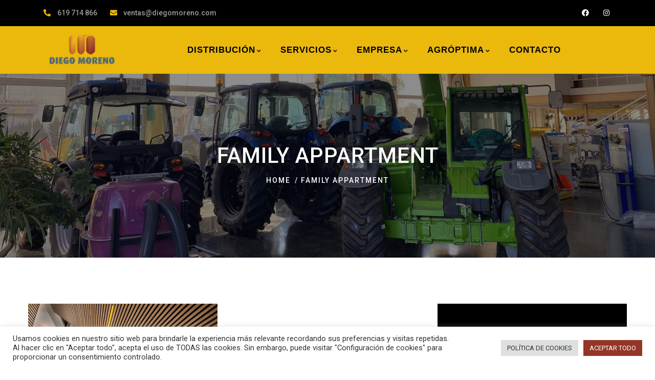

--- FILE ---
content_type: text/html; charset=UTF-8
request_url: https://diegomoreno.com/portfolio/family-appartment
body_size: 17466
content:
<!DOCTYPE html>
<html lang="es" class="no-js">
<head>
  	<meta http-equiv="content-type" content="text/html; charset=UTF-8">
  	<meta name="viewport" content="width=device-width, initial-scale=1">
   <link rel="profile" href="https://gmpg.org/xfn/11">
  	<title>Family Appartment &#8211; Diego Moreno Carrasco</title>
<meta name='robots' content='max-image-preview:large' />
	<style>img:is([sizes="auto" i], [sizes^="auto," i]) { contain-intrinsic-size: 3000px 1500px }</style>
	<link rel='dns-prefetch' href='//www.googletagmanager.com' />
<link rel='dns-prefetch' href='//fonts.googleapis.com' />
<link rel="alternate" type="application/rss+xml" title="Diego Moreno Carrasco &raquo; Feed" href="https://diegomoreno.com/feed" />
<link rel="alternate" type="application/rss+xml" title="Diego Moreno Carrasco &raquo; Feed de los comentarios" href="https://diegomoreno.com/comments/feed" />
<script type="text/javascript">
/* <![CDATA[ */
window._wpemojiSettings = {"baseUrl":"https:\/\/s.w.org\/images\/core\/emoji\/16.0.1\/72x72\/","ext":".png","svgUrl":"https:\/\/s.w.org\/images\/core\/emoji\/16.0.1\/svg\/","svgExt":".svg","source":{"concatemoji":"https:\/\/diegomoreno.com\/wp-includes\/js\/wp-emoji-release.min.js?ver=6.8.3"}};
/*! This file is auto-generated */
!function(s,n){var o,i,e;function c(e){try{var t={supportTests:e,timestamp:(new Date).valueOf()};sessionStorage.setItem(o,JSON.stringify(t))}catch(e){}}function p(e,t,n){e.clearRect(0,0,e.canvas.width,e.canvas.height),e.fillText(t,0,0);var t=new Uint32Array(e.getImageData(0,0,e.canvas.width,e.canvas.height).data),a=(e.clearRect(0,0,e.canvas.width,e.canvas.height),e.fillText(n,0,0),new Uint32Array(e.getImageData(0,0,e.canvas.width,e.canvas.height).data));return t.every(function(e,t){return e===a[t]})}function u(e,t){e.clearRect(0,0,e.canvas.width,e.canvas.height),e.fillText(t,0,0);for(var n=e.getImageData(16,16,1,1),a=0;a<n.data.length;a++)if(0!==n.data[a])return!1;return!0}function f(e,t,n,a){switch(t){case"flag":return n(e,"\ud83c\udff3\ufe0f\u200d\u26a7\ufe0f","\ud83c\udff3\ufe0f\u200b\u26a7\ufe0f")?!1:!n(e,"\ud83c\udde8\ud83c\uddf6","\ud83c\udde8\u200b\ud83c\uddf6")&&!n(e,"\ud83c\udff4\udb40\udc67\udb40\udc62\udb40\udc65\udb40\udc6e\udb40\udc67\udb40\udc7f","\ud83c\udff4\u200b\udb40\udc67\u200b\udb40\udc62\u200b\udb40\udc65\u200b\udb40\udc6e\u200b\udb40\udc67\u200b\udb40\udc7f");case"emoji":return!a(e,"\ud83e\udedf")}return!1}function g(e,t,n,a){var r="undefined"!=typeof WorkerGlobalScope&&self instanceof WorkerGlobalScope?new OffscreenCanvas(300,150):s.createElement("canvas"),o=r.getContext("2d",{willReadFrequently:!0}),i=(o.textBaseline="top",o.font="600 32px Arial",{});return e.forEach(function(e){i[e]=t(o,e,n,a)}),i}function t(e){var t=s.createElement("script");t.src=e,t.defer=!0,s.head.appendChild(t)}"undefined"!=typeof Promise&&(o="wpEmojiSettingsSupports",i=["flag","emoji"],n.supports={everything:!0,everythingExceptFlag:!0},e=new Promise(function(e){s.addEventListener("DOMContentLoaded",e,{once:!0})}),new Promise(function(t){var n=function(){try{var e=JSON.parse(sessionStorage.getItem(o));if("object"==typeof e&&"number"==typeof e.timestamp&&(new Date).valueOf()<e.timestamp+604800&&"object"==typeof e.supportTests)return e.supportTests}catch(e){}return null}();if(!n){if("undefined"!=typeof Worker&&"undefined"!=typeof OffscreenCanvas&&"undefined"!=typeof URL&&URL.createObjectURL&&"undefined"!=typeof Blob)try{var e="postMessage("+g.toString()+"("+[JSON.stringify(i),f.toString(),p.toString(),u.toString()].join(",")+"));",a=new Blob([e],{type:"text/javascript"}),r=new Worker(URL.createObjectURL(a),{name:"wpTestEmojiSupports"});return void(r.onmessage=function(e){c(n=e.data),r.terminate(),t(n)})}catch(e){}c(n=g(i,f,p,u))}t(n)}).then(function(e){for(var t in e)n.supports[t]=e[t],n.supports.everything=n.supports.everything&&n.supports[t],"flag"!==t&&(n.supports.everythingExceptFlag=n.supports.everythingExceptFlag&&n.supports[t]);n.supports.everythingExceptFlag=n.supports.everythingExceptFlag&&!n.supports.flag,n.DOMReady=!1,n.readyCallback=function(){n.DOMReady=!0}}).then(function(){return e}).then(function(){var e;n.supports.everything||(n.readyCallback(),(e=n.source||{}).concatemoji?t(e.concatemoji):e.wpemoji&&e.twemoji&&(t(e.twemoji),t(e.wpemoji)))}))}((window,document),window._wpemojiSettings);
/* ]]> */
</script>
<link rel='stylesheet' id='kitecx-fonts-css' href='https://fonts.googleapis.com/css2?family=Roboto:wght@400;500;700;800&#038;display=swap' type='text/css' media='all' />
<link rel='stylesheet' id='dashicons-css' href='https://diegomoreno.com/wp-includes/css/dashicons.min.css?ver=6.8.3' type='text/css' media='all' />
<link rel='stylesheet' id='owl-carousel-css' href='https://diegomoreno.com/wp-content/themes/kitecx/js/owl-carousel/assets/owl.carousel.css?ver=6.8.3' type='text/css' media='all' />
<link rel='stylesheet' id='magnific-css' href='https://diegomoreno.com/wp-content/themes/kitecx/js/magnific/magnific-popup.css?ver=6.8.3' type='text/css' media='all' />
<link rel='stylesheet' id='fontawesome-css' href='https://diegomoreno.com/wp-content/themes/kitecx/css/fontawesome/css/all.css?ver=6.8.3' type='text/css' media='all' />
<link rel='stylesheet' id='line-awesome-css' href='https://diegomoreno.com/wp-content/themes/kitecx/css/line-awesome/css/line-awesome.min.css?ver=6.8.3' type='text/css' media='all' />
<link rel='stylesheet' id='kitecx-style-css' href='https://diegomoreno.com/wp-content/themes/kitecx/style.css?ver=6.8.3' type='text/css' media='all' />
<link rel='stylesheet' id='bootstrap-css' href='https://diegomoreno.com/wp-content/themes/kitecx/css/bootstrap.css?ver=1.0.3' type='text/css' media='all' />
<link rel='stylesheet' id='kitecx-template-css' href='https://diegomoreno.com/wp-content/themes/kitecx/css/template.css?ver=1.0.3' type='text/css' media='all' />
<style id='wp-emoji-styles-inline-css' type='text/css'>

	img.wp-smiley, img.emoji {
		display: inline !important;
		border: none !important;
		box-shadow: none !important;
		height: 1em !important;
		width: 1em !important;
		margin: 0 0.07em !important;
		vertical-align: -0.1em !important;
		background: none !important;
		padding: 0 !important;
	}
</style>
<link rel='stylesheet' id='wp-block-library-css' href='https://diegomoreno.com/wp-includes/css/dist/block-library/style.min.css?ver=6.8.3' type='text/css' media='all' />
<style id='wp-block-library-theme-inline-css' type='text/css'>
.wp-block-audio :where(figcaption){color:#555;font-size:13px;text-align:center}.is-dark-theme .wp-block-audio :where(figcaption){color:#ffffffa6}.wp-block-audio{margin:0 0 1em}.wp-block-code{border:1px solid #ccc;border-radius:4px;font-family:Menlo,Consolas,monaco,monospace;padding:.8em 1em}.wp-block-embed :where(figcaption){color:#555;font-size:13px;text-align:center}.is-dark-theme .wp-block-embed :where(figcaption){color:#ffffffa6}.wp-block-embed{margin:0 0 1em}.blocks-gallery-caption{color:#555;font-size:13px;text-align:center}.is-dark-theme .blocks-gallery-caption{color:#ffffffa6}:root :where(.wp-block-image figcaption){color:#555;font-size:13px;text-align:center}.is-dark-theme :root :where(.wp-block-image figcaption){color:#ffffffa6}.wp-block-image{margin:0 0 1em}.wp-block-pullquote{border-bottom:4px solid;border-top:4px solid;color:currentColor;margin-bottom:1.75em}.wp-block-pullquote cite,.wp-block-pullquote footer,.wp-block-pullquote__citation{color:currentColor;font-size:.8125em;font-style:normal;text-transform:uppercase}.wp-block-quote{border-left:.25em solid;margin:0 0 1.75em;padding-left:1em}.wp-block-quote cite,.wp-block-quote footer{color:currentColor;font-size:.8125em;font-style:normal;position:relative}.wp-block-quote:where(.has-text-align-right){border-left:none;border-right:.25em solid;padding-left:0;padding-right:1em}.wp-block-quote:where(.has-text-align-center){border:none;padding-left:0}.wp-block-quote.is-large,.wp-block-quote.is-style-large,.wp-block-quote:where(.is-style-plain){border:none}.wp-block-search .wp-block-search__label{font-weight:700}.wp-block-search__button{border:1px solid #ccc;padding:.375em .625em}:where(.wp-block-group.has-background){padding:1.25em 2.375em}.wp-block-separator.has-css-opacity{opacity:.4}.wp-block-separator{border:none;border-bottom:2px solid;margin-left:auto;margin-right:auto}.wp-block-separator.has-alpha-channel-opacity{opacity:1}.wp-block-separator:not(.is-style-wide):not(.is-style-dots){width:100px}.wp-block-separator.has-background:not(.is-style-dots){border-bottom:none;height:1px}.wp-block-separator.has-background:not(.is-style-wide):not(.is-style-dots){height:2px}.wp-block-table{margin:0 0 1em}.wp-block-table td,.wp-block-table th{word-break:normal}.wp-block-table :where(figcaption){color:#555;font-size:13px;text-align:center}.is-dark-theme .wp-block-table :where(figcaption){color:#ffffffa6}.wp-block-video :where(figcaption){color:#555;font-size:13px;text-align:center}.is-dark-theme .wp-block-video :where(figcaption){color:#ffffffa6}.wp-block-video{margin:0 0 1em}:root :where(.wp-block-template-part.has-background){margin-bottom:0;margin-top:0;padding:1.25em 2.375em}
</style>
<style id='classic-theme-styles-inline-css' type='text/css'>
/*! This file is auto-generated */
.wp-block-button__link{color:#fff;background-color:#32373c;border-radius:9999px;box-shadow:none;text-decoration:none;padding:calc(.667em + 2px) calc(1.333em + 2px);font-size:1.125em}.wp-block-file__button{background:#32373c;color:#fff;text-decoration:none}
</style>
<style id='global-styles-inline-css' type='text/css'>
:root{--wp--preset--aspect-ratio--square: 1;--wp--preset--aspect-ratio--4-3: 4/3;--wp--preset--aspect-ratio--3-4: 3/4;--wp--preset--aspect-ratio--3-2: 3/2;--wp--preset--aspect-ratio--2-3: 2/3;--wp--preset--aspect-ratio--16-9: 16/9;--wp--preset--aspect-ratio--9-16: 9/16;--wp--preset--color--black: #000000;--wp--preset--color--cyan-bluish-gray: #abb8c3;--wp--preset--color--white: #ffffff;--wp--preset--color--pale-pink: #f78da7;--wp--preset--color--vivid-red: #cf2e2e;--wp--preset--color--luminous-vivid-orange: #ff6900;--wp--preset--color--luminous-vivid-amber: #fcb900;--wp--preset--color--light-green-cyan: #7bdcb5;--wp--preset--color--vivid-green-cyan: #00d084;--wp--preset--color--pale-cyan-blue: #8ed1fc;--wp--preset--color--vivid-cyan-blue: #0693e3;--wp--preset--color--vivid-purple: #9b51e0;--wp--preset--gradient--vivid-cyan-blue-to-vivid-purple: linear-gradient(135deg,rgba(6,147,227,1) 0%,rgb(155,81,224) 100%);--wp--preset--gradient--light-green-cyan-to-vivid-green-cyan: linear-gradient(135deg,rgb(122,220,180) 0%,rgb(0,208,130) 100%);--wp--preset--gradient--luminous-vivid-amber-to-luminous-vivid-orange: linear-gradient(135deg,rgba(252,185,0,1) 0%,rgba(255,105,0,1) 100%);--wp--preset--gradient--luminous-vivid-orange-to-vivid-red: linear-gradient(135deg,rgba(255,105,0,1) 0%,rgb(207,46,46) 100%);--wp--preset--gradient--very-light-gray-to-cyan-bluish-gray: linear-gradient(135deg,rgb(238,238,238) 0%,rgb(169,184,195) 100%);--wp--preset--gradient--cool-to-warm-spectrum: linear-gradient(135deg,rgb(74,234,220) 0%,rgb(151,120,209) 20%,rgb(207,42,186) 40%,rgb(238,44,130) 60%,rgb(251,105,98) 80%,rgb(254,248,76) 100%);--wp--preset--gradient--blush-light-purple: linear-gradient(135deg,rgb(255,206,236) 0%,rgb(152,150,240) 100%);--wp--preset--gradient--blush-bordeaux: linear-gradient(135deg,rgb(254,205,165) 0%,rgb(254,45,45) 50%,rgb(107,0,62) 100%);--wp--preset--gradient--luminous-dusk: linear-gradient(135deg,rgb(255,203,112) 0%,rgb(199,81,192) 50%,rgb(65,88,208) 100%);--wp--preset--gradient--pale-ocean: linear-gradient(135deg,rgb(255,245,203) 0%,rgb(182,227,212) 50%,rgb(51,167,181) 100%);--wp--preset--gradient--electric-grass: linear-gradient(135deg,rgb(202,248,128) 0%,rgb(113,206,126) 100%);--wp--preset--gradient--midnight: linear-gradient(135deg,rgb(2,3,129) 0%,rgb(40,116,252) 100%);--wp--preset--font-size--small: 13px;--wp--preset--font-size--medium: 20px;--wp--preset--font-size--large: 36px;--wp--preset--font-size--x-large: 42px;--wp--preset--spacing--20: 0.44rem;--wp--preset--spacing--30: 0.67rem;--wp--preset--spacing--40: 1rem;--wp--preset--spacing--50: 1.5rem;--wp--preset--spacing--60: 2.25rem;--wp--preset--spacing--70: 3.38rem;--wp--preset--spacing--80: 5.06rem;--wp--preset--shadow--natural: 6px 6px 9px rgba(0, 0, 0, 0.2);--wp--preset--shadow--deep: 12px 12px 50px rgba(0, 0, 0, 0.4);--wp--preset--shadow--sharp: 6px 6px 0px rgba(0, 0, 0, 0.2);--wp--preset--shadow--outlined: 6px 6px 0px -3px rgba(255, 255, 255, 1), 6px 6px rgba(0, 0, 0, 1);--wp--preset--shadow--crisp: 6px 6px 0px rgba(0, 0, 0, 1);}:where(.is-layout-flex){gap: 0.5em;}:where(.is-layout-grid){gap: 0.5em;}body .is-layout-flex{display: flex;}.is-layout-flex{flex-wrap: wrap;align-items: center;}.is-layout-flex > :is(*, div){margin: 0;}body .is-layout-grid{display: grid;}.is-layout-grid > :is(*, div){margin: 0;}:where(.wp-block-columns.is-layout-flex){gap: 2em;}:where(.wp-block-columns.is-layout-grid){gap: 2em;}:where(.wp-block-post-template.is-layout-flex){gap: 1.25em;}:where(.wp-block-post-template.is-layout-grid){gap: 1.25em;}.has-black-color{color: var(--wp--preset--color--black) !important;}.has-cyan-bluish-gray-color{color: var(--wp--preset--color--cyan-bluish-gray) !important;}.has-white-color{color: var(--wp--preset--color--white) !important;}.has-pale-pink-color{color: var(--wp--preset--color--pale-pink) !important;}.has-vivid-red-color{color: var(--wp--preset--color--vivid-red) !important;}.has-luminous-vivid-orange-color{color: var(--wp--preset--color--luminous-vivid-orange) !important;}.has-luminous-vivid-amber-color{color: var(--wp--preset--color--luminous-vivid-amber) !important;}.has-light-green-cyan-color{color: var(--wp--preset--color--light-green-cyan) !important;}.has-vivid-green-cyan-color{color: var(--wp--preset--color--vivid-green-cyan) !important;}.has-pale-cyan-blue-color{color: var(--wp--preset--color--pale-cyan-blue) !important;}.has-vivid-cyan-blue-color{color: var(--wp--preset--color--vivid-cyan-blue) !important;}.has-vivid-purple-color{color: var(--wp--preset--color--vivid-purple) !important;}.has-black-background-color{background-color: var(--wp--preset--color--black) !important;}.has-cyan-bluish-gray-background-color{background-color: var(--wp--preset--color--cyan-bluish-gray) !important;}.has-white-background-color{background-color: var(--wp--preset--color--white) !important;}.has-pale-pink-background-color{background-color: var(--wp--preset--color--pale-pink) !important;}.has-vivid-red-background-color{background-color: var(--wp--preset--color--vivid-red) !important;}.has-luminous-vivid-orange-background-color{background-color: var(--wp--preset--color--luminous-vivid-orange) !important;}.has-luminous-vivid-amber-background-color{background-color: var(--wp--preset--color--luminous-vivid-amber) !important;}.has-light-green-cyan-background-color{background-color: var(--wp--preset--color--light-green-cyan) !important;}.has-vivid-green-cyan-background-color{background-color: var(--wp--preset--color--vivid-green-cyan) !important;}.has-pale-cyan-blue-background-color{background-color: var(--wp--preset--color--pale-cyan-blue) !important;}.has-vivid-cyan-blue-background-color{background-color: var(--wp--preset--color--vivid-cyan-blue) !important;}.has-vivid-purple-background-color{background-color: var(--wp--preset--color--vivid-purple) !important;}.has-black-border-color{border-color: var(--wp--preset--color--black) !important;}.has-cyan-bluish-gray-border-color{border-color: var(--wp--preset--color--cyan-bluish-gray) !important;}.has-white-border-color{border-color: var(--wp--preset--color--white) !important;}.has-pale-pink-border-color{border-color: var(--wp--preset--color--pale-pink) !important;}.has-vivid-red-border-color{border-color: var(--wp--preset--color--vivid-red) !important;}.has-luminous-vivid-orange-border-color{border-color: var(--wp--preset--color--luminous-vivid-orange) !important;}.has-luminous-vivid-amber-border-color{border-color: var(--wp--preset--color--luminous-vivid-amber) !important;}.has-light-green-cyan-border-color{border-color: var(--wp--preset--color--light-green-cyan) !important;}.has-vivid-green-cyan-border-color{border-color: var(--wp--preset--color--vivid-green-cyan) !important;}.has-pale-cyan-blue-border-color{border-color: var(--wp--preset--color--pale-cyan-blue) !important;}.has-vivid-cyan-blue-border-color{border-color: var(--wp--preset--color--vivid-cyan-blue) !important;}.has-vivid-purple-border-color{border-color: var(--wp--preset--color--vivid-purple) !important;}.has-vivid-cyan-blue-to-vivid-purple-gradient-background{background: var(--wp--preset--gradient--vivid-cyan-blue-to-vivid-purple) !important;}.has-light-green-cyan-to-vivid-green-cyan-gradient-background{background: var(--wp--preset--gradient--light-green-cyan-to-vivid-green-cyan) !important;}.has-luminous-vivid-amber-to-luminous-vivid-orange-gradient-background{background: var(--wp--preset--gradient--luminous-vivid-amber-to-luminous-vivid-orange) !important;}.has-luminous-vivid-orange-to-vivid-red-gradient-background{background: var(--wp--preset--gradient--luminous-vivid-orange-to-vivid-red) !important;}.has-very-light-gray-to-cyan-bluish-gray-gradient-background{background: var(--wp--preset--gradient--very-light-gray-to-cyan-bluish-gray) !important;}.has-cool-to-warm-spectrum-gradient-background{background: var(--wp--preset--gradient--cool-to-warm-spectrum) !important;}.has-blush-light-purple-gradient-background{background: var(--wp--preset--gradient--blush-light-purple) !important;}.has-blush-bordeaux-gradient-background{background: var(--wp--preset--gradient--blush-bordeaux) !important;}.has-luminous-dusk-gradient-background{background: var(--wp--preset--gradient--luminous-dusk) !important;}.has-pale-ocean-gradient-background{background: var(--wp--preset--gradient--pale-ocean) !important;}.has-electric-grass-gradient-background{background: var(--wp--preset--gradient--electric-grass) !important;}.has-midnight-gradient-background{background: var(--wp--preset--gradient--midnight) !important;}.has-small-font-size{font-size: var(--wp--preset--font-size--small) !important;}.has-medium-font-size{font-size: var(--wp--preset--font-size--medium) !important;}.has-large-font-size{font-size: var(--wp--preset--font-size--large) !important;}.has-x-large-font-size{font-size: var(--wp--preset--font-size--x-large) !important;}
:where(.wp-block-post-template.is-layout-flex){gap: 1.25em;}:where(.wp-block-post-template.is-layout-grid){gap: 1.25em;}
:where(.wp-block-columns.is-layout-flex){gap: 2em;}:where(.wp-block-columns.is-layout-grid){gap: 2em;}
:root :where(.wp-block-pullquote){font-size: 1.5em;line-height: 1.6;}
</style>
<link rel='stylesheet' id='contact-form-7-css' href='https://diegomoreno.com/wp-content/plugins/contact-form-7/includes/css/styles.css?ver=6.0.1' type='text/css' media='all' />
<link rel='stylesheet' id='cookie-law-info-css' href='https://diegomoreno.com/wp-content/plugins/cookie-law-info/legacy/public/css/cookie-law-info-public.css?ver=3.2.8' type='text/css' media='all' />
<link rel='stylesheet' id='cookie-law-info-gdpr-css' href='https://diegomoreno.com/wp-content/plugins/cookie-law-info/legacy/public/css/cookie-law-info-gdpr.css?ver=3.2.8' type='text/css' media='all' />
<link rel='stylesheet' id='elementor-frontend-css' href='https://diegomoreno.com/wp-content/plugins/elementor/assets/css/frontend.min.css?ver=3.25.10' type='text/css' media='all' />
<link rel='stylesheet' id='elementor-post-804-css' href='https://diegomoreno.com/wp-content/uploads/elementor/css/post-804.css?ver=1761484130' type='text/css' media='all' />
<link rel='stylesheet' id='elementor-icons-shared-0-css' href='https://diegomoreno.com/wp-content/plugins/elementor/assets/lib/font-awesome/css/fontawesome.min.css?ver=5.15.3' type='text/css' media='all' />
<link rel='stylesheet' id='elementor-icons-fa-solid-css' href='https://diegomoreno.com/wp-content/plugins/elementor/assets/lib/font-awesome/css/solid.min.css?ver=5.15.3' type='text/css' media='all' />
<link rel='stylesheet' id='elementor-icons-fa-brands-css' href='https://diegomoreno.com/wp-content/plugins/elementor/assets/lib/font-awesome/css/brands.min.css?ver=5.15.3' type='text/css' media='all' />
<script type="text/javascript" src="https://diegomoreno.com/wp-includes/js/jquery/jquery.min.js?ver=3.7.1" id="jquery-core-js"></script>
<script type="text/javascript" src="https://diegomoreno.com/wp-includes/js/jquery/jquery-migrate.min.js?ver=3.4.1" id="jquery-migrate-js"></script>
<script type="text/javascript" src="https://diegomoreno.com/wp-content/themes/kitecx/js/bootstrap.min.js?ver=6.8.3" id="bootstrap-js"></script>
<script type="text/javascript" src="https://diegomoreno.com/wp-content/themes/kitecx/js/perfect-scrollbar.jquery.min.js?ver=6.8.3" id="perfect-scrollbar-js"></script>
<script type="text/javascript" src="https://diegomoreno.com/wp-content/themes/kitecx/js/magnific/jquery.magnific-popup.min.js?ver=6.8.3" id="jquery-magnific-popup-js"></script>
<script type="text/javascript" src="https://diegomoreno.com/wp-content/themes/kitecx/js/jquery.cookie.js?ver=6.8.3" id="jquery-cookie-js"></script>
<script type="text/javascript" src="https://diegomoreno.com/wp-content/themes/kitecx/js/owl-carousel/owl.carousel.min.js?ver=6.8.3" id="owl-carousel-js"></script>
<script type="text/javascript" src="https://diegomoreno.com/wp-content/themes/kitecx/js/jquery.appear.js?ver=6.8.3" id="jquery-appear-js"></script>
<script type="text/javascript" src="https://diegomoreno.com/wp-includes/js/imagesloaded.min.js?ver=5.0.0" id="imagesloaded-js"></script>
<script type="text/javascript" src="https://diegomoreno.com/wp-includes/js/masonry.min.js?ver=4.2.2" id="masonry-js"></script>
<script type="text/javascript" src="https://diegomoreno.com/wp-includes/js/jquery/jquery.masonry.min.js?ver=3.1.2b" id="jquery-masonry-js"></script>
<script type="text/javascript" src="https://diegomoreno.com/wp-content/themes/kitecx/js/main.js?ver=6.8.3" id="kitecx-main-js"></script>
<script type="text/javascript" id="cookie-law-info-js-extra">
/* <![CDATA[ */
var Cli_Data = {"nn_cookie_ids":[],"cookielist":[],"non_necessary_cookies":[],"ccpaEnabled":"","ccpaRegionBased":"","ccpaBarEnabled":"","strictlyEnabled":["necessary","obligatoire"],"ccpaType":"gdpr","js_blocking":"1","custom_integration":"","triggerDomRefresh":"","secure_cookies":""};
var cli_cookiebar_settings = {"animate_speed_hide":"500","animate_speed_show":"500","background":"#FFF","border":"#b1a6a6c2","border_on":"","button_1_button_colour":"#943527","button_1_button_hover":"#762a1f","button_1_link_colour":"#fff","button_1_as_button":"1","button_1_new_win":"","button_2_button_colour":"#333","button_2_button_hover":"#292929","button_2_link_colour":"#444","button_2_as_button":"","button_2_hidebar":"","button_3_button_colour":"#dedfe0","button_3_button_hover":"#b2b2b3","button_3_link_colour":"#333333","button_3_as_button":"1","button_3_new_win":"","button_4_button_colour":"#dedfe0","button_4_button_hover":"#b2b2b3","button_4_link_colour":"#333333","button_4_as_button":"1","button_7_button_colour":"#943527","button_7_button_hover":"#762a1f","button_7_link_colour":"#fff","button_7_as_button":"1","button_7_new_win":"","font_family":"inherit","header_fix":"","notify_animate_hide":"1","notify_animate_show":"1","notify_div_id":"#cookie-law-info-bar","notify_position_horizontal":"right","notify_position_vertical":"bottom","scroll_close":"","scroll_close_reload":"","accept_close_reload":"","reject_close_reload":"","showagain_tab":"","showagain_background":"#fff","showagain_border":"#000","showagain_div_id":"#cookie-law-info-again","showagain_x_position":"100px","text":"#333333","show_once_yn":"","show_once":"10000","logging_on":"","as_popup":"","popup_overlay":"1","bar_heading_text":"","cookie_bar_as":"banner","popup_showagain_position":"bottom-right","widget_position":"left"};
var log_object = {"ajax_url":"https:\/\/diegomoreno.com\/wp-admin\/admin-ajax.php"};
/* ]]> */
</script>
<script type="text/javascript" src="https://diegomoreno.com/wp-content/plugins/cookie-law-info/legacy/public/js/cookie-law-info-public.js?ver=3.2.8" id="cookie-law-info-js"></script>

<!-- Fragmento de código de la etiqueta de Google (gtag.js) añadida por Site Kit -->

<!-- Fragmento de código de Google Analytics añadido por Site Kit -->
<script type="text/javascript" src="https://www.googletagmanager.com/gtag/js?id=G-MJ101VCPN4" id="google_gtagjs-js" async></script>
<script type="text/javascript" id="google_gtagjs-js-after">
/* <![CDATA[ */
window.dataLayer = window.dataLayer || [];function gtag(){dataLayer.push(arguments);}
gtag("set","linker",{"domains":["diegomoreno.com"]});
gtag("js", new Date());
gtag("set", "developer_id.dZTNiMT", true);
gtag("config", "G-MJ101VCPN4");
/* ]]> */
</script>

<!-- Finalizar fragmento de código de la etiqueta de Google (gtags.js) añadida por Site Kit -->
<link rel="https://api.w.org/" href="https://diegomoreno.com/wp-json/" /><link rel="EditURI" type="application/rsd+xml" title="RSD" href="https://diegomoreno.com/xmlrpc.php?rsd" />
<meta name="generator" content="WordPress 6.8.3" />
<link rel="canonical" href="https://diegomoreno.com/portfolio/family-appartment" />
<link rel='shortlink' href='https://diegomoreno.com/?p=632' />
<meta name="generator" content="Site Kit by Google 1.140.0" /><meta name="generator" content="Redux 4.4.17" /><script> var ajaxurl = "https://diegomoreno.com/wp-admin/admin-ajax.php";</script><script> var ajaxurl = "https://diegomoreno.com/wp-admin/admin-ajax.php";</script><meta name="generator" content="Elementor 3.25.10; features: additional_custom_breakpoints, e_optimized_control_loading; settings: css_print_method-external, google_font-enabled, font_display-auto">
			<style>
				.e-con.e-parent:nth-of-type(n+4):not(.e-lazyloaded):not(.e-no-lazyload),
				.e-con.e-parent:nth-of-type(n+4):not(.e-lazyloaded):not(.e-no-lazyload) * {
					background-image: none !important;
				}
				@media screen and (max-height: 1024px) {
					.e-con.e-parent:nth-of-type(n+3):not(.e-lazyloaded):not(.e-no-lazyload),
					.e-con.e-parent:nth-of-type(n+3):not(.e-lazyloaded):not(.e-no-lazyload) * {
						background-image: none !important;
					}
				}
				@media screen and (max-height: 640px) {
					.e-con.e-parent:nth-of-type(n+2):not(.e-lazyloaded):not(.e-no-lazyload),
					.e-con.e-parent:nth-of-type(n+2):not(.e-lazyloaded):not(.e-no-lazyload) * {
						background-image: none !important;
					}
				}
			</style>
					<style>header{ background: url('https://diegomoreno.com/wp-content/uploads/2022/09/cropped-IMG_8923-scaled-1.jpeg')!important; }</style>
	<meta name="generator" content="Powered by Slider Revolution 6.5.20 - responsive, Mobile-Friendly Slider Plugin for WordPress with comfortable drag and drop interface." />
<link rel="icon" href="https://diegomoreno.com/wp-content/uploads/2020/12/cropped-Captura-de-pantalla-2022-05-06-a-las-10.50.12-32x32.png" sizes="32x32" />
<link rel="icon" href="https://diegomoreno.com/wp-content/uploads/2020/12/cropped-Captura-de-pantalla-2022-05-06-a-las-10.50.12-192x192.png" sizes="192x192" />
<link rel="apple-touch-icon" href="https://diegomoreno.com/wp-content/uploads/2020/12/cropped-Captura-de-pantalla-2022-05-06-a-las-10.50.12-180x180.png" />
<meta name="msapplication-TileImage" content="https://diegomoreno.com/wp-content/uploads/2020/12/cropped-Captura-de-pantalla-2022-05-06-a-las-10.50.12-270x270.png" />
<script>function setREVStartSize(e){
			//window.requestAnimationFrame(function() {
				window.RSIW = window.RSIW===undefined ? window.innerWidth : window.RSIW;
				window.RSIH = window.RSIH===undefined ? window.innerHeight : window.RSIH;
				try {
					var pw = document.getElementById(e.c).parentNode.offsetWidth,
						newh;
					pw = pw===0 || isNaN(pw) ? window.RSIW : pw;
					e.tabw = e.tabw===undefined ? 0 : parseInt(e.tabw);
					e.thumbw = e.thumbw===undefined ? 0 : parseInt(e.thumbw);
					e.tabh = e.tabh===undefined ? 0 : parseInt(e.tabh);
					e.thumbh = e.thumbh===undefined ? 0 : parseInt(e.thumbh);
					e.tabhide = e.tabhide===undefined ? 0 : parseInt(e.tabhide);
					e.thumbhide = e.thumbhide===undefined ? 0 : parseInt(e.thumbhide);
					e.mh = e.mh===undefined || e.mh=="" || e.mh==="auto" ? 0 : parseInt(e.mh,0);
					if(e.layout==="fullscreen" || e.l==="fullscreen")
						newh = Math.max(e.mh,window.RSIH);
					else{
						e.gw = Array.isArray(e.gw) ? e.gw : [e.gw];
						for (var i in e.rl) if (e.gw[i]===undefined || e.gw[i]===0) e.gw[i] = e.gw[i-1];
						e.gh = e.el===undefined || e.el==="" || (Array.isArray(e.el) && e.el.length==0)? e.gh : e.el;
						e.gh = Array.isArray(e.gh) ? e.gh : [e.gh];
						for (var i in e.rl) if (e.gh[i]===undefined || e.gh[i]===0) e.gh[i] = e.gh[i-1];
											
						var nl = new Array(e.rl.length),
							ix = 0,
							sl;
						e.tabw = e.tabhide>=pw ? 0 : e.tabw;
						e.thumbw = e.thumbhide>=pw ? 0 : e.thumbw;
						e.tabh = e.tabhide>=pw ? 0 : e.tabh;
						e.thumbh = e.thumbhide>=pw ? 0 : e.thumbh;
						for (var i in e.rl) nl[i] = e.rl[i]<window.RSIW ? 0 : e.rl[i];
						sl = nl[0];
						for (var i in nl) if (sl>nl[i] && nl[i]>0) { sl = nl[i]; ix=i;}
						var m = pw>(e.gw[ix]+e.tabw+e.thumbw) ? 1 : (pw-(e.tabw+e.thumbw)) / (e.gw[ix]);
						newh =  (e.gh[ix] * m) + (e.tabh + e.thumbh);
					}
					var el = document.getElementById(e.c);
					if (el!==null && el) el.style.height = newh+"px";
					el = document.getElementById(e.c+"_wrapper");
					if (el!==null && el) {
						el.style.height = newh+"px";
						el.style.display = "block";
					}
				} catch(e){
					console.log("Failure at Presize of Slider:" + e)
				}
			//});
		  };</script>
		<style type="text/css" id="wp-custom-css">
			.gsc-icon-box-styles.style-1 .icon-box-content .box-icon .number {

    background: #8a1d23;

}


.gsc-image-content.skin-v3 .shape-2 {

    background-color: #8a1d23;

}



.gsc-image-content.skin-v3 .shape-1 {

    background-color: #eab90c;

}

.shop-loop-price {text-align: center;}

h3.shop-loop-title {text-align: center;}

.shop-loop-actions {display: none;}



.woocommerce-notices-wrapper {
    display: none;
}

.header-mobile .header-mobile-content .header-content-inner .header-left .logo-mobile img {
    max-width: 70%;
}		</style>
		</head>

<body class="wp-singular portfolio-template-default single single-portfolio postid-632 wp-theme-kitecx elementor-default elementor-kit-123">
  	  	<div class="wrapper-page"> <!--page-->
	 		 
	 	<header class="header-builder-frontend header-position-">
			
<div class="header-mobile d-xl-none d-lg-none d-md-block d-sm-block d-xs-block">
  	
  		

  	<div class="header-mobile-content">
		<div class="header-content-inner clearfix"> 
		 
		  	<div class="header-left">
				<div class="logo-mobile">
									  	<a href="https://diegomoreno.com/">
					 	<img src="https://diegomoreno.com/wp-content/uploads/2020/12/Captura-de-pantalla-2022-05-06-a-las-10.51.43-1.png" alt="Diego Moreno Carrasco" />
				  	</a>
				</div>
		  	</div>

		  	<div class="header-right">

				<div class="main-search gva-search">
					<a class="control-search">
					  <i class="icon fi flaticon-magnifying-glass"></i>
					</a>
					<div class="gva-search-content search-content">
					  	<div class="search-content-inner">
						 	<div class="content-inner"><form method="get" class="searchform gva-main-search" action="https://diegomoreno.com/">
	<div class="gva-search">
		<input name="s" maxlength="40" class="form-control input-large input-search" type="text" size="20" placeholder="Search...">
      <span class="input-group-addon input-large btn-search">
			<input type="submit" class="fa" value="&#xf002;" />
		</span>
	</div>
</form>


</div>  
					  	</div>  
					</div>
			 	</div>
			 	
				<div class="canvas-mobile">
   <div class="canvas-menu gva-offcanvas">
     <a class="dropdown-toggle" data-canvas=".mobile" href="#"><i class="icon las la-bars"></i></a>
   </div>
   <div class="gva-offcanvas-content mobile">
      <div class="close-canvas"><a><i class="far fa-times-circle"></i></a></div>
      <div class="wp-sidebar sidebar">
         <div id="gva-mobile-menu" class="navbar-collapse"><ul id="menu-main-menu" class="gva-nav-menu gva-mobile-menu"><li id="menu-item-906" class="menu-item menu-item-type-post_type menu-item-object-page menu-item-has-children menu-item-906"><a href="https://diegomoreno.com/distribucion"><span class="menu-title">DISTRIBUCIÓN</span><span class="caret"></span></a>
<ul class="submenu-inner ">
	<li id="menu-item-1495" class="menu-item menu-item-type-post_type menu-item-object-page menu-item-1495"><a href="https://diegomoreno.com/landini"><span class="menu-title">Landini</span></a></li>
</ul>
</li>
<li id="menu-item-946" class="menu-item menu-item-type-post_type menu-item-object-page menu-item-has-children menu-item-946"><a href="https://diegomoreno.com/servicios"><span class="menu-title">SERVICIOS</span><span class="caret"></span></a>
<ul class="submenu-inner ">
	<li id="menu-item-1746" class="menu-item menu-item-type-post_type menu-item-object-page menu-item-1746"><a href="https://diegomoreno.com/servicios/taller-oficial"><span class="menu-title">Taller Oficial</span></a></li>
	<li id="menu-item-1745" class="menu-item menu-item-type-post_type menu-item-object-page menu-item-1745"><a href="https://diegomoreno.com/servicios/repuestos-varios"><span class="menu-title">Repuestos Varios</span></a></li>
	<li id="menu-item-1744" class="menu-item menu-item-type-post_type menu-item-object-page menu-item-1744"><a href="https://diegomoreno.com/servicios/accesorios-agricolas"><span class="menu-title">Accesorios Agrícolas</span></a></li>
	<li id="menu-item-947" class="menu-item menu-item-type-post_type menu-item-object-page menu-item-947"><a href="https://diegomoreno.com/servicios/venta-y-alquiler-maquinaria"><span class="menu-title">Venta/Alquiler Maquinaria</span></a></li>
</ul>
</li>
<li id="menu-item-886" class="menu-item menu-item-type-post_type menu-item-object-page menu-item-has-children menu-item-886"><a href="https://diegomoreno.com/la-empresa"><span class="menu-title">EMPRESA</span><span class="caret"></span></a>
<ul class="submenu-inner ">
	<li id="menu-item-898" class="menu-item menu-item-type-post_type menu-item-object-page menu-item-898"><a href="https://diegomoreno.com/nuestra-mision"><span class="menu-title">Nuestra misión</span></a></li>
	<li id="menu-item-944" class="menu-item menu-item-type-post_type menu-item-object-page menu-item-944"><a href="https://diegomoreno.com/noticias-y-novedades"><span class="menu-title">Noticias</span></a></li>
	<li id="menu-item-883" class="menu-item menu-item-type-post_type menu-item-object-page menu-item-883"><a href="https://diegomoreno.com/contacto"><span class="menu-title">Contacto</span></a></li>
</ul>
</li>
<li id="menu-item-1835" class="menu-item menu-item-type-custom menu-item-object-custom menu-item-has-children menu-item-1835"><a href="https://www.agroptima.com/es/blog/conceptos-claves-en-la-nueva-ley-rea-cue-y-siex/?fbclid=IwAR3Q02p-tdE2NwkperhyjtnH59N8PIIje-XMMfBqhNWTe6e7tL-rKenuVdI"><span class="menu-title">AGRÓPTIMA</span><span class="caret"></span></a>
<ul class="submenu-inner ">
	<li id="menu-item-1836" class="menu-item menu-item-type-custom menu-item-object-custom menu-item-1836"><a href="https://youtu.be/_utDLJZS8lI"><span class="menu-title">¿Qué es Agróptima?</span></a></li>
</ul>
</li>
<li id="menu-item-1861" class="menu-item menu-item-type-post_type menu-item-object-page menu-item-1861"><a href="https://diegomoreno.com/contacto"><span class="menu-title">CONTACTO</span></a></li>
</ul></div>         <div class="after-offcanvas">
                     </div>    
     </div>
   </div>
</div>
		  	</div>

		</div>  
  	</div>
</div>			<div class="header-builder-inner">
				<div class="d-none d-xl-block d-lg-block">
				 	<div class="header-main-wrapper">		<div data-elementor-type="wp-post" data-elementor-id="804" class="elementor elementor-804">
						<section class="elementor-section elementor-top-section elementor-element elementor-element-4a10ec99 elementor-section-boxed elementor-section-height-default elementor-section-height-default row-top" data-id="4a10ec99" data-element_type="section" data-settings="{&quot;background_background&quot;:&quot;classic&quot;}">
						<div class="elementor-container elementor-column-gap-default">
					<div class="elementor-column elementor-col-50 elementor-top-column elementor-element elementor-element-1830d4a column-style-top" data-id="1830d4a" data-element_type="column">
			<div class="elementor-widget-wrap elementor-element-populated">
						<div class="elementor-element elementor-element-690a6c35 elementor-icon-list--layout-inline elementor-list-item-link-full_width elementor-widget elementor-widget-icon-list" data-id="690a6c35" data-element_type="widget" data-widget_type="icon-list.default">
				<div class="elementor-widget-container">
					<ul class="elementor-icon-list-items elementor-inline-items">
							<li class="elementor-icon-list-item elementor-inline-item">
											<a href="tel:619714866">

												<span class="elementor-icon-list-icon">
							<i aria-hidden="true" class="fas fa-phone-alt"></i>						</span>
										<span class="elementor-icon-list-text">619 714 866</span>
											</a>
									</li>
								<li class="elementor-icon-list-item elementor-inline-item">
											<a href="mailto:ventas@diegomoreno.com">

												<span class="elementor-icon-list-icon">
							<i aria-hidden="true" class="fas fa-envelope"></i>						</span>
										<span class="elementor-icon-list-text">ventas@diegomoreno.com</span>
											</a>
									</li>
						</ul>
				</div>
				</div>
					</div>
		</div>
				<div class="elementor-column elementor-col-50 elementor-top-column elementor-element elementor-element-ae2e22e column-style-top" data-id="ae2e22e" data-element_type="column">
			<div class="elementor-widget-wrap elementor-element-populated">
						<div class="elementor-element elementor-element-a47d836 e-grid-align-right elementor-widget__width-auto elementor-shape-rounded elementor-grid-0 elementor-widget elementor-widget-social-icons" data-id="a47d836" data-element_type="widget" data-widget_type="social-icons.default">
				<div class="elementor-widget-container">
					<div class="elementor-social-icons-wrapper elementor-grid">
							<span class="elementor-grid-item">
					<a class="elementor-icon elementor-social-icon elementor-social-icon-facebook elementor-repeater-item-6770e79" href="https://www.facebook.com/diegomorenovdo" target="_blank">
						<span class="elementor-screen-only">Facebook</span>
						<i class="fab fa-facebook"></i>					</a>
				</span>
							<span class="elementor-grid-item">
					<a class="elementor-icon elementor-social-icon elementor-social-icon-instagram elementor-repeater-item-1e7d707" href="https://www.instagram.com/diego_moreno_carrasco/" target="_blank">
						<span class="elementor-screen-only">Instagram</span>
						<i class="fab fa-instagram"></i>					</a>
				</span>
					</div>
				</div>
				</div>
					</div>
		</div>
					</div>
		</section>
				<section class="elementor-section elementor-top-section elementor-element elementor-element-a99dd1e gv-sticky-menu elementor-section-boxed elementor-section-height-default elementor-section-height-default row-top" data-id="a99dd1e" data-element_type="section" data-settings="{&quot;background_background&quot;:&quot;classic&quot;}">
						<div class="elementor-container elementor-column-gap-default">
					<div class="elementor-column elementor-col-50 elementor-top-column elementor-element elementor-element-7078118d column-style-top" data-id="7078118d" data-element_type="column">
			<div class="elementor-widget-wrap elementor-element-populated">
						<div class="elementor-element elementor-element-63773889 elementor-widget elementor-widget-gva-logo" data-id="63773889" data-element_type="widget" data-widget_type="gva-logo.default">
				<div class="elementor-widget-container">
			<div class="gva-element-gva-logo gva-element">      
  <div class="gsc-logo text-left">
    
      <a class="site-branding-logo" href="https://diegomoreno.com" title="Home" rel="Home">
        <img src="http://diegomoreno.com/wp-content/uploads/2020/12/Captura-de-pantalla-2022-05-06-a-las-10.51.43-1.png" alt="Home" />
      </a>
      </div>
</div>		</div>
				</div>
					</div>
		</div>
				<div class="elementor-column elementor-col-50 elementor-top-column elementor-element elementor-element-537e75fb column-style-top" data-id="537e75fb" data-element_type="column">
			<div class="elementor-widget-wrap elementor-element-populated">
						<div class="elementor-element elementor-element-611e29ac elementor-widget elementor-widget-gva-navigation-menu" data-id="611e29ac" data-element_type="widget" data-widget_type="gva-navigation-menu.default">
				<div class="elementor-widget-container">
			<div class="gva-element-gva-navigation-menu gva-element">   <div class="gva-navigation-menu  menu-align-center">
      <div class="menu-main-menu-container"><ul id="menu-9xoi" class="gva-nav-menu gva-main-menu"><li class="menu-item menu-item-type-post_type menu-item-object-page menu-item-has-children menu-item-906"><a href="https://diegomoreno.com/distribucion"><span class="menu-title">DISTRIBUCIÓN</span><span class="caret"></span></a>
<ul class="submenu-inner ">
	<li class="menu-item menu-item-type-post_type menu-item-object-page menu-item-1495"><a href="https://diegomoreno.com/landini"><span class="menu-title">Landini</span></a></li>
</ul>
</li>
<li class="menu-item menu-item-type-post_type menu-item-object-page menu-item-has-children menu-item-946"><a href="https://diegomoreno.com/servicios"><span class="menu-title">SERVICIOS</span><span class="caret"></span></a>
<ul class="submenu-inner ">
	<li class="menu-item menu-item-type-post_type menu-item-object-page menu-item-1746"><a href="https://diegomoreno.com/servicios/taller-oficial"><span class="menu-title">Taller Oficial</span></a></li>
	<li class="menu-item menu-item-type-post_type menu-item-object-page menu-item-1745"><a href="https://diegomoreno.com/servicios/repuestos-varios"><span class="menu-title">Repuestos Varios</span></a></li>
	<li class="menu-item menu-item-type-post_type menu-item-object-page menu-item-1744"><a href="https://diegomoreno.com/servicios/accesorios-agricolas"><span class="menu-title">Accesorios Agrícolas</span></a></li>
	<li class="menu-item menu-item-type-post_type menu-item-object-page menu-item-947"><a href="https://diegomoreno.com/servicios/venta-y-alquiler-maquinaria"><span class="menu-title">Venta/Alquiler Maquinaria</span></a></li>
</ul>
</li>
<li class="menu-item menu-item-type-post_type menu-item-object-page menu-item-has-children menu-item-886"><a href="https://diegomoreno.com/la-empresa"><span class="menu-title">EMPRESA</span><span class="caret"></span></a>
<ul class="submenu-inner ">
	<li class="menu-item menu-item-type-post_type menu-item-object-page menu-item-898"><a href="https://diegomoreno.com/nuestra-mision"><span class="menu-title">Nuestra misión</span></a></li>
	<li class="menu-item menu-item-type-post_type menu-item-object-page menu-item-944"><a href="https://diegomoreno.com/noticias-y-novedades"><span class="menu-title">Noticias</span></a></li>
	<li class="menu-item menu-item-type-post_type menu-item-object-page menu-item-883"><a href="https://diegomoreno.com/contacto"><span class="menu-title">Contacto</span></a></li>
</ul>
</li>
<li class="menu-item menu-item-type-custom menu-item-object-custom menu-item-has-children menu-item-1835"><a href="https://www.agroptima.com/es/blog/conceptos-claves-en-la-nueva-ley-rea-cue-y-siex/?fbclid=IwAR3Q02p-tdE2NwkperhyjtnH59N8PIIje-XMMfBqhNWTe6e7tL-rKenuVdI"><span class="menu-title">AGRÓPTIMA</span><span class="caret"></span></a>
<ul class="submenu-inner ">
	<li class="menu-item menu-item-type-custom menu-item-object-custom menu-item-1836"><a href="https://youtu.be/_utDLJZS8lI"><span class="menu-title">¿Qué es Agróptima?</span></a></li>
</ul>
</li>
<li class="menu-item menu-item-type-post_type menu-item-object-page menu-item-1861"><a href="https://diegomoreno.com/contacto"><span class="menu-title">CONTACTO</span></a></li>
</ul></div>   </div></div>		</div>
				</div>
					</div>
		</div>
					</div>
		</section>
				</div>
		</div>			  	</div> 
			</div>  
	 	</header>

	 		 
	 	<div id="page-content"> <!--page content-->

<section id="wp-main-content" class="clearfix main-page">
    	
	<div class="custom-breadcrumb text-light text-center show-bg" style="background-image: url('https://diegomoreno.com/wp-content/uploads/2020/12/Diseno-sin-titulo-1-copia.jpg')">
					<div class="breadcrumb-overlay" style="background-color: rgba(31,34,48, 0.1)"></div>
				<div class="breadcrumb-main">
		  <div class="container">
			 <div class="breadcrumb-container-inner" style="padding-top:135px;padding-bottom:135px">
				<h2 class="heading-title">Family Appartment</h2>				<ol class="breadcrumb"><li><a href="https://diegomoreno.com">Home</a> </li> <li class="active">Family Appartment</li></ol>			 </div>  
		  </div>   
		</div>  
	</div>
	    <div class="container">  
      <div class="main-page-content row">
        <div class="content-page col-xl-8 col-lg-8 col-md-12 col-sm-12 col-xs-12 order-xl-2 col-lg-2 col-md-1 col-sm-1 col-xs-1">      
          <div id="wp-content" class="wp-content clearfix">
                          
              <div class="portfolio-thumbnail">
                                                  <div class="init-carousel-owl-theme owl-carousel" data-items="2" data-items_lg="2" data-items_md="2" data-items_sm="2" data-items_xs="1" data-loop="0" data-speed="1000" data-auto_play="1" data-auto_play_speed="1000" data-auto_play_timeout="5000" data-auto_play_hover="1" data-navigation="1" data-rewind_nav="1" data-pagination="0" data-mouse_drag="1" data-touch_drag="1">
                                        
                                              <div class="item-colums">
                          <div class="gallery-item">
                            <img src="https://diegomoreno.com/wp-content/uploads/2021/04/portfolio-2.jpg" alt="Family Appartment" />
                            <a class="photo-gallery" href="https://diegomoreno.com/wp-content/uploads/2021/04/portfolio-2.jpg" data-elementor-lightbox-slideshow="gallery-254710412"><i class="las la-expand"></i></a>
                          </div>  
                        </div>
                                            
                                      </div>
                              </div>
              
              <div class="portfolio-content">
                
                
                <div class="content-inner">
                  <h1 class="title">Family Appartment</h1>
                  <p>Proin sagittis feugiat elit finibus pretium. Donec et tortor non purus vulputate tincidunt. Cras congue posuer eros eget egestas. Aenean varius ex ut ex laoreet Aenean the fermentum.</p>
<h3>Project Overview</h3>
<p>Proin sagittis feugiat elit finibus pretium. Donec et tortor non purus vulputate tincidunt. Cras congue posuer eros eget egestas. Aenean varius ex ut ex laoreet fermentum. Aenean sit amet massa eu velit commodo cursus fringilla a tellus. Morbi eros urna, mollis porta feugiat non, ornare eu augue. Sed rhoncus est sit amet diam tempus, et tristique est viverra. Etiam ex tellus, sectur at dapibus id, luctus at odio. Proin mattis congue tristique.</p>
<h3>Proconstruction Services</h3>
<p>Proin sagittis feugiat elit finibus pretium. Donec et tortor non purus vulputate tincidunt. Cras congue posuer eros eget egestas. Aenean varius ex ut ex laoreet Aenean the fermentum.</p>
<ul>
<li>Providing all materials, labor equipment.</li>
<li>Eget Egestas. Aenean varius ex ut ex laoreet Aenean.</li>
<li>Aenean varius ex ut ex laoreet Aenean fermentum.</li>
<li>Aenean varius ex ut ex laoreet Aenean fermentum.</li>
</ul>
                </div>

              </div>  
              

                        		<nav class="navigation hidden post-navigation" role="navigation">
		  	<h1 class="screen-reader-text"></h1>
		  	<div class="nav-links">
				<a href="https://diegomoreno.com/portfolio/modern-villa" rel="prev"><span class="meta-nav prev"><i class="fas fa-chevron-left"></i>Previous Post</span><span class="title prev"></span></a><a href="https://diegomoreno.com/portfolio/private-house" rel="next"><span class="meta-nav next">Next Post<i class="fas fa-chevron-right"></i></span><span class="title next"></span></a>		  	</div>
		</nav>
		          </div>    
        </div>      

         <!-- Left sidebar -->
         
         <!-- Right Sidebar -->
                  <div class="sidebar wp-sidebar sidebar-right col-xl-4 col-lg-4 col-md-12 col-sm-12 col-xs-12 order-xl-3 col-lg-3 col-md-3 col-sm-3 col-xs-3">
                           <div class="sidebar-inner">
                  <aside id="custom_html-2" class="widget_text widget clearfix widget_custom_html"><div class="textwidget custom-html-widget"><div class="support-box">
<ul>
	<li class="title">Need Helps?</li>
 	<li class="text">Speak with a human to filling out a form? call corporate office and we will connect you with a team member who can help.    </li>
	<li class="phone"><a href="tel:666 888 0000"><i class="fi flaticon-calling"></i>92 666 888 0000</a></li>
</ul>
</div></div></aside>               </div>
                     </div>
               </div>   
    </div>
    </section>

	</div><!--end page content-->
	
</div><!-- End page -->

	<footer id="wp-footer" class="clearfix">
		
		
		<div class="footer-main">		<div data-elementor-type="wp-post" data-elementor-id="161" class="elementor elementor-161">
						<section class="elementor-section elementor-top-section elementor-element elementor-element-6d9d3eb elementor-section-stretched elementor-section-boxed elementor-section-height-default elementor-section-height-default row-top" data-id="6d9d3eb" data-element_type="section" data-settings="{&quot;stretch_section&quot;:&quot;section-stretched&quot;}">
						<div class="elementor-container elementor-column-gap-default">
					<div class="elementor-column elementor-col-50 elementor-top-column elementor-element elementor-element-aa6b7c4 column-style-top" data-id="aa6b7c4" data-element_type="column">
			<div class="elementor-widget-wrap elementor-element-populated">
						<div class="elementor-element elementor-element-7bdf724 elementor-widget__width-auto elementor-widget elementor-widget-gva-logo" data-id="7bdf724" data-element_type="widget" data-widget_type="gva-logo.default">
				<div class="elementor-widget-container">
			<div class="gva-element-gva-logo gva-element">      
  <div class="gsc-logo text-center">
    
      <a class="site-branding-logo" href="https://diegomoreno.com" title="Home" rel="Home">
        <img src="http://diegomoreno.com/wp-content/uploads/2020/12/LANDINI_Logo.png" alt="Home" />
      </a>
      </div>
</div>		</div>
				</div>
				<div class="elementor-element elementor-element-ee653c5 elementor-widget__width-auto elementor-widget elementor-widget-gva-logo" data-id="ee653c5" data-element_type="widget" data-widget_type="gva-logo.default">
				<div class="elementor-widget-container">
			<div class="gva-element-gva-logo gva-element">      
  <div class="gsc-logo text-center">
    
      <a class="site-branding-logo" href="https://diegomoreno.com" title="Home" rel="Home">
        <img src="http://diegomoreno.com/wp-content/uploads/2020/12/logo-white-1.png" alt="Home" />
      </a>
      </div>
</div>		</div>
				</div>
				<div class="elementor-element elementor-element-fc87e36 elementor-widget elementor-widget-spacer" data-id="fc87e36" data-element_type="widget" data-widget_type="spacer.default">
				<div class="elementor-widget-container">
					<div class="elementor-spacer">
			<div class="elementor-spacer-inner"></div>
		</div>
				</div>
				</div>
				<div class="elementor-element elementor-element-81d7269 elementor-widget__width-auto elementor-widget-tablet__width-inherit elementor-widget elementor-widget-heading" data-id="81d7269" data-element_type="widget" data-widget_type="heading.default">
				<div class="elementor-widget-container">
			<h2 class="elementor-heading-title elementor-size-default">Póngase en contacto con nuestro equipo y le asesoraremos de la mejor forma posible.</h2>		</div>
				</div>
					</div>
		</div>
				<div class="elementor-column elementor-col-50 elementor-top-column elementor-element elementor-element-fd0d587 column-style-top" data-id="fd0d587" data-element_type="column">
			<div class="elementor-widget-wrap elementor-element-populated">
						<div class="elementor-element elementor-element-74f1797 elementor-align-right elementor-mobile-align-left elementor-widget elementor-widget-button" data-id="74f1797" data-element_type="widget" data-widget_type="button.default">
				<div class="elementor-widget-container">
							<div class="elementor-button-wrapper">
					<a class="elementor-button elementor-button-link elementor-size-lg" href="https://diegomoreno.com/servicios">
						<span class="elementor-button-content-wrapper">
									<span class="elementor-button-text">SERVICIOS</span>
					</span>
					</a>
				</div>
						</div>
				</div>
					</div>
		</div>
					</div>
		</section>
				<footer class="elementor-section elementor-top-section elementor-element elementor-element-fba3741 elementor-section-stretched elementor-section-boxed elementor-section-height-default elementor-section-height-default row-top" data-id="fba3741" data-element_type="section" data-settings="{&quot;background_background&quot;:&quot;classic&quot;,&quot;stretch_section&quot;:&quot;section-stretched&quot;}">
						<div class="elementor-container elementor-column-gap-default">
					<div class="elementor-column elementor-col-25 elementor-top-column elementor-element elementor-element-15929a7e column-style-top" data-id="15929a7e" data-element_type="column">
			<div class="elementor-widget-wrap elementor-element-populated">
						<div class="elementor-element elementor-element-1d47e6d elementor-widget__width-auto elementor-widget elementor-widget-gva-logo" data-id="1d47e6d" data-element_type="widget" data-widget_type="gva-logo.default">
				<div class="elementor-widget-container">
			<div class="gva-element-gva-logo gva-element">      
  <div class="gsc-logo text-center">
    
      <a class="site-branding-logo" href="https://diegomoreno.com" title="Home" rel="Home">
        <img src="http://diegomoreno.com/wp-content/uploads/2020/12/Captura-de-pantalla-2022-05-06-a-las-10.51.43-1.png" alt="Home" />
      </a>
      </div>
</div>		</div>
				</div>
				<div class="elementor-element elementor-element-4c29179c elementor-hidden-mobile elementor-widget elementor-widget-text-editor" data-id="4c29179c" data-element_type="widget" data-widget_type="text-editor.default">
				<div class="elementor-widget-container">
							<p>Somos un concesionario oficial Landini y Merlo en Villarrobledo con una amplia experiencia.</p>						</div>
				</div>
				<div class="elementor-element elementor-element-8105929 elementor-icon-list--layout-traditional elementor-list-item-link-full_width elementor-widget elementor-widget-icon-list" data-id="8105929" data-element_type="widget" data-widget_type="icon-list.default">
				<div class="elementor-widget-container">
					<ul class="elementor-icon-list-items">
							<li class="elementor-icon-list-item">
											<a href="tel:619714866">

												<span class="elementor-icon-list-icon">
							<i aria-hidden="true" class="fas fa-phone-square-alt"></i>						</span>
										<span class="elementor-icon-list-text">619 714 866</span>
											</a>
									</li>
								<li class="elementor-icon-list-item">
											<a href="mailto:ventas@diegomoreno.com">

												<span class="elementor-icon-list-icon">
							<i aria-hidden="true" class="fas fa-envelope"></i>						</span>
										<span class="elementor-icon-list-text">ventas@diegomoreno.com</span>
											</a>
									</li>
								<li class="elementor-icon-list-item">
											<a href="https://goo.gl/maps/WRyeD3aFgEG3upU77">

												<span class="elementor-icon-list-icon">
							<i aria-hidden="true" class="fas fa-map-marker-alt"></i>						</span>
										<span class="elementor-icon-list-text">Av. Picassent, 29 – Villarrobledo</span>
											</a>
									</li>
						</ul>
				</div>
				</div>
					</div>
		</div>
				<div class="elementor-column elementor-col-25 elementor-top-column elementor-element elementor-element-ae10880 column-style-top" data-id="ae10880" data-element_type="column">
			<div class="elementor-widget-wrap elementor-element-populated">
						<div class="elementor-element elementor-element-2cca1547 elementor-widget elementor-widget-heading" data-id="2cca1547" data-element_type="widget" data-widget_type="heading.default">
				<div class="elementor-widget-container">
			<h2 class="elementor-heading-title elementor-size-default">Menú Legal</h2>		</div>
				</div>
				<div class="elementor-element elementor-element-2df68c38 elementor-align-left elementor-icon-list--layout-traditional elementor-list-item-link-full_width elementor-widget elementor-widget-icon-list" data-id="2df68c38" data-element_type="widget" data-widget_type="icon-list.default">
				<div class="elementor-widget-container">
					<ul class="elementor-icon-list-items">
							<li class="elementor-icon-list-item">
											<a href="https://diegomoreno.com/politica-de-privacidad">

											<span class="elementor-icon-list-text">Política de Privacidad</span>
											</a>
									</li>
								<li class="elementor-icon-list-item">
											<a href="https://diegomoreno.com/politica-de-cookies">

											<span class="elementor-icon-list-text">Política de Cookies</span>
											</a>
									</li>
								<li class="elementor-icon-list-item">
											<a href="https://diegomoreno.com/aviso-legal">

											<span class="elementor-icon-list-text">Aviso Legal</span>
											</a>
									</li>
						</ul>
				</div>
				</div>
					</div>
		</div>
				<div class="elementor-column elementor-col-25 elementor-top-column elementor-element elementor-element-d17c2f6 column-style-top" data-id="d17c2f6" data-element_type="column">
			<div class="elementor-widget-wrap elementor-element-populated">
						<div class="elementor-element elementor-element-6a1e333c elementor-widget elementor-widget-heading" data-id="6a1e333c" data-element_type="widget" data-widget_type="heading.default">
				<div class="elementor-widget-container">
			<h2 class="elementor-heading-title elementor-size-default">Menú Rápido</h2>		</div>
				</div>
				<div class="elementor-element elementor-element-168d12a elementor-align-left elementor-icon-list--layout-traditional elementor-list-item-link-full_width elementor-widget elementor-widget-icon-list" data-id="168d12a" data-element_type="widget" data-widget_type="icon-list.default">
				<div class="elementor-widget-container">
					<ul class="elementor-icon-list-items">
							<li class="elementor-icon-list-item">
											<a href="#">

											<span class="elementor-icon-list-text">Nuestras marcas</span>
											</a>
									</li>
								<li class="elementor-icon-list-item">
											<a href="#">

											<span class="elementor-icon-list-text">Servicios que ofrecemos</span>
											</a>
									</li>
								<li class="elementor-icon-list-item">
											<a href="#">

											<span class="elementor-icon-list-text">Venta de maquinaria</span>
											</a>
									</li>
								<li class="elementor-icon-list-item">
											<a href="#">

											<span class="elementor-icon-list-text">Ponte en contacto</span>
											</a>
									</li>
						</ul>
				</div>
				</div>
					</div>
		</div>
				<div class="elementor-column elementor-col-25 elementor-top-column elementor-element elementor-element-543675ee column-style-top" data-id="543675ee" data-element_type="column">
			<div class="elementor-widget-wrap elementor-element-populated">
						<div class="elementor-element elementor-element-4736de25 elementor-hidden-desktop elementor-hidden-tablet elementor-hidden-mobile elementor-widget elementor-widget-heading" data-id="4736de25" data-element_type="widget" data-widget_type="heading.default">
				<div class="elementor-widget-container">
			<h2 class="elementor-heading-title elementor-size-default">Newsletter</h2>		</div>
				</div>
				<div class="elementor-element elementor-element-2bfc9dc elementor-hidden-desktop elementor-hidden-tablet elementor-hidden-mobile elementor-widget elementor-widget-text-editor" data-id="2bfc9dc" data-element_type="widget" data-widget_type="text-editor.default">
				<div class="elementor-widget-container">
							<p>Regístrese ahora para recibir noticias y actualizaciones semanales</p>						</div>
				</div>
				<div class="elementor-element elementor-element-56fc9bd9 elementor-hidden-desktop elementor-hidden-tablet elementor-hidden-mobile elementor-widget elementor-widget-shortcode" data-id="56fc9bd9" data-element_type="widget" data-widget_type="shortcode.default">
				<div class="elementor-widget-container">
					<div class="elementor-shortcode">[mc4wp_form id="199"]</div>
				</div>
				</div>
				<div class="elementor-element elementor-element-7188ad95 e-grid-align-left e-grid-align-mobile-center elementor-shape-rounded elementor-grid-0 elementor-widget elementor-widget-social-icons" data-id="7188ad95" data-element_type="widget" data-widget_type="social-icons.default">
				<div class="elementor-widget-container">
					<div class="elementor-social-icons-wrapper elementor-grid">
							<span class="elementor-grid-item">
					<a class="elementor-icon elementor-social-icon elementor-social-icon-facebook-square elementor-animation-push elementor-repeater-item-c714fc0" href="https://www.facebook.com/diegomorenovdo" target="_blank">
						<span class="elementor-screen-only">Facebook-square</span>
						<i class="fab fa-facebook-square"></i>					</a>
				</span>
							<span class="elementor-grid-item">
					<a class="elementor-icon elementor-social-icon elementor-social-icon-instagram elementor-animation-push elementor-repeater-item-44659a4" href="https://www.instagram.com/diego_moreno_carrasco/" target="_blank">
						<span class="elementor-screen-only">Instagram</span>
						<i class="fab fa-instagram"></i>					</a>
				</span>
					</div>
				</div>
				</div>
					</div>
		</div>
					</div>
		</footer>
				<section class="elementor-section elementor-top-section elementor-element elementor-element-2383b6f4 elementor-section-stretched elementor-section-boxed elementor-section-height-default elementor-section-height-default row-top" data-id="2383b6f4" data-element_type="section" data-settings="{&quot;background_background&quot;:&quot;classic&quot;,&quot;stretch_section&quot;:&quot;section-stretched&quot;}">
						<div class="elementor-container elementor-column-gap-default">
					<div class="elementor-column elementor-col-50 elementor-top-column elementor-element elementor-element-67531a7 column-style-top" data-id="67531a7" data-element_type="column">
			<div class="elementor-widget-wrap elementor-element-populated">
						<div class="elementor-element elementor-element-2b2b6538 elementor-widget elementor-widget-text-editor" data-id="2b2b6538" data-element_type="widget" data-widget_type="text-editor.default">
				<div class="elementor-widget-container">
							<p>Diseñado por <a href="https://granviamarketing.com/"><b>GranVia Marketing</b></a> | Copyright © 2022 todos los derechos reservados.</p>						</div>
				</div>
					</div>
		</div>
				<div class="elementor-column elementor-col-50 elementor-top-column elementor-element elementor-element-5cc764ba column-style-top" data-id="5cc764ba" data-element_type="column">
			<div class="elementor-widget-wrap elementor-element-populated">
						<div class="elementor-element elementor-element-9d423a6 elementor-icon-list--layout-inline elementor-align-right elementor-mobile-align-center elementor-list-item-link-full_width elementor-widget elementor-widget-icon-list" data-id="9d423a6" data-element_type="widget" data-widget_type="icon-list.default">
				<div class="elementor-widget-container">
					<ul class="elementor-icon-list-items elementor-inline-items">
							<li class="elementor-icon-list-item elementor-inline-item">
											<a href="#">

											<span class="elementor-icon-list-text">Política de Privacidad</span>
											</a>
									</li>
								<li class="elementor-icon-list-item elementor-inline-item">
											<a href="#">

											<span class="elementor-icon-list-text">Política de Cookies</span>
											</a>
									</li>
								<li class="elementor-icon-list-item elementor-inline-item">
											<a href="#">

											<span class="elementor-icon-list-text">Aviso Legal</span>
											</a>
									</li>
						</ul>
				</div>
				</div>
					</div>
		</div>
					</div>
		</section>
				</div>
		</div>			

		
	</footer>
	
	<div id="gva-overlay"></div>
	<div id="gva-quickview" class="clearfix"></div>
	<svg version="1.1" xmlns="http://www.w3.org/2000/svg" xmlns:xlink="http://www.w3.org/1999/xlink" class="blur-svg">
	   <defs>
	      <filter id="blur-filter">
	         <feGaussianBlur stdDeviation="3"></feGaussianBlur>
	      </filter>
	    </defs>
	</svg>

		<script>
			window.RS_MODULES = window.RS_MODULES || {};
			window.RS_MODULES.modules = window.RS_MODULES.modules || {};
			window.RS_MODULES.waiting = window.RS_MODULES.waiting || [];
			window.RS_MODULES.defered = true;
			window.RS_MODULES.moduleWaiting = window.RS_MODULES.moduleWaiting || {};
			window.RS_MODULES.type = 'compiled';
		</script>
		<script type="speculationrules">
{"prefetch":[{"source":"document","where":{"and":[{"href_matches":"\/*"},{"not":{"href_matches":["\/wp-*.php","\/wp-admin\/*","\/wp-content\/uploads\/*","\/wp-content\/*","\/wp-content\/plugins\/*","\/wp-content\/themes\/kitecx\/*","\/*\\?(.+)"]}},{"not":{"selector_matches":"a[rel~=\"nofollow\"]"}},{"not":{"selector_matches":".no-prefetch, .no-prefetch a"}}]},"eagerness":"conservative"}]}
</script>
<!--googleoff: all--><div id="cookie-law-info-bar" data-nosnippet="true"><span><div class="cli-bar-container cli-style-v2"><div class="cli-bar-message">Usamos cookies en nuestro sitio web para brindarle la experiencia más relevante recordando sus preferencias y visitas repetidas. Al hacer clic en "Aceptar todo", acepta el uso de TODAS las cookies. Sin embargo, puede visitar "Configuración de cookies" para proporcionar un consentimiento controlado.</div><div class="cli-bar-btn_container"><a role='button' class="medium cli-plugin-button cli-plugin-main-button cli_settings_button" style="margin:0px 5px 0px 0px">POLÍTICA DE COOKIES</a><a id="wt-cli-accept-all-btn" role='button' data-cli_action="accept_all" class="wt-cli-element medium cli-plugin-button wt-cli-accept-all-btn cookie_action_close_header cli_action_button">ACEPTAR TODO</a></div></div></span></div><div id="cookie-law-info-again" data-nosnippet="true"><span id="cookie_hdr_showagain">Política de Cookies</span></div><div class="cli-modal" data-nosnippet="true" id="cliSettingsPopup" tabindex="-1" role="dialog" aria-labelledby="cliSettingsPopup" aria-hidden="true">
  <div class="cli-modal-dialog" role="document">
	<div class="cli-modal-content cli-bar-popup">
		  <button type="button" class="cli-modal-close" id="cliModalClose">
			<svg class="" viewBox="0 0 24 24"><path d="M19 6.41l-1.41-1.41-5.59 5.59-5.59-5.59-1.41 1.41 5.59 5.59-5.59 5.59 1.41 1.41 5.59-5.59 5.59 5.59 1.41-1.41-5.59-5.59z"></path><path d="M0 0h24v24h-24z" fill="none"></path></svg>
			<span class="wt-cli-sr-only">Cerrar</span>
		  </button>
		  <div class="cli-modal-body">
			<div class="cli-container-fluid cli-tab-container">
	<div class="cli-row">
		<div class="cli-col-12 cli-align-items-stretch cli-px-0">
			<div class="cli-privacy-overview">
				<h4>RESUMEN DE PRIVACIDAD</h4>				<div class="cli-privacy-content">
					<div class="cli-privacy-content-text">Este sitio web utiliza cookies para mejorar su experiencia mientras navega por el sitio web. De estas, las cookies que se clasifican como necesarias se almacenan en su navegador, ya que son esenciales para el funcionamiento de las funcionalidades básicas del sitio web. También utilizamos cookies de terceros que nos ayudan a analizar y comprender cómo utiliza este sitio web. Estas cookies se almacenarán en su navegador solo con su consentimiento. También tiene la opción de optar por no recibir estas cookies. Pero la exclusión voluntaria de algunas de estas cookies puede afectar su experiencia de navegación.</div>
				</div>
				<a class="cli-privacy-readmore" aria-label="Mostrar más" role="button" data-readmore-text="Mostrar más" data-readless-text="Mostrar menos"></a>			</div>
		</div>
		<div class="cli-col-12 cli-align-items-stretch cli-px-0 cli-tab-section-container">
												<div class="cli-tab-section">
						<div class="cli-tab-header">
							<a role="button" tabindex="0" class="cli-nav-link cli-settings-mobile" data-target="cookies-funcionales" data-toggle="cli-toggle-tab">
								Cookies funcionales							</a>
															<div class="cli-switch">
									<input type="checkbox" id="wt-cli-checkbox-cookies-funcionales" class="cli-user-preference-checkbox"  data-id="checkbox-cookies-funcionales" />
									<label for="wt-cli-checkbox-cookies-funcionales" class="cli-slider" data-cli-enable="Activado" data-cli-disable="Desactivado"><span class="wt-cli-sr-only">Cookies funcionales</span></label>
								</div>
													</div>
						<div class="cli-tab-content">
							<div class="cli-tab-pane cli-fade" data-id="cookies-funcionales">
								<div class="wt-cli-cookie-description">
									Las cookies funcionales ayudan a realizar ciertas funcionalidades, como compartir el contenido del sitio web en plataformas de redes sociales, recopilar comentarios y otras características de terceros.
								</div>
							</div>
						</div>
					</div>
																	<div class="cli-tab-section">
						<div class="cli-tab-header">
							<a role="button" tabindex="0" class="cli-nav-link cli-settings-mobile" data-target="cookies-de-rendimiento" data-toggle="cli-toggle-tab">
								Cookies de rendimiento							</a>
															<div class="cli-switch">
									<input type="checkbox" id="wt-cli-checkbox-cookies-de-rendimiento" class="cli-user-preference-checkbox"  data-id="checkbox-cookies-de-rendimiento" />
									<label for="wt-cli-checkbox-cookies-de-rendimiento" class="cli-slider" data-cli-enable="Activado" data-cli-disable="Desactivado"><span class="wt-cli-sr-only">Cookies de rendimiento</span></label>
								</div>
													</div>
						<div class="cli-tab-content">
							<div class="cli-tab-pane cli-fade" data-id="cookies-de-rendimiento">
								<div class="wt-cli-cookie-description">
									Las cookies de rendimiento se utilizan para comprender y analizar los índices de rendimiento clave del sitio web, lo que ayuda a brindar una mejor experiencia de usuario a los visitantes.
								</div>
							</div>
						</div>
					</div>
																	<div class="cli-tab-section">
						<div class="cli-tab-header">
							<a role="button" tabindex="0" class="cli-nav-link cli-settings-mobile" data-target="cookies-analiticas" data-toggle="cli-toggle-tab">
								Cookies analíticas							</a>
															<div class="cli-switch">
									<input type="checkbox" id="wt-cli-checkbox-cookies-analiticas" class="cli-user-preference-checkbox"  data-id="checkbox-cookies-analiticas" />
									<label for="wt-cli-checkbox-cookies-analiticas" class="cli-slider" data-cli-enable="Activado" data-cli-disable="Desactivado"><span class="wt-cli-sr-only">Cookies analíticas</span></label>
								</div>
													</div>
						<div class="cli-tab-content">
							<div class="cli-tab-pane cli-fade" data-id="cookies-analiticas">
								<div class="wt-cli-cookie-description">
									Las cookies analíticas se utilizan para comprender cómo los visitantes interactúan con el sitio web. Estas cookies ayudan a proporcionar información sobre métricas, el número de visitantes, la tasa de rebote, la fuente de tráfico, etc.
								</div>
							</div>
						</div>
					</div>
																	<div class="cli-tab-section">
						<div class="cli-tab-header">
							<a role="button" tabindex="0" class="cli-nav-link cli-settings-mobile" data-target="cookies-publicitarias" data-toggle="cli-toggle-tab">
								Cookies publicitarias							</a>
															<div class="cli-switch">
									<input type="checkbox" id="wt-cli-checkbox-cookies-publicitarias" class="cli-user-preference-checkbox"  data-id="checkbox-cookies-publicitarias" />
									<label for="wt-cli-checkbox-cookies-publicitarias" class="cli-slider" data-cli-enable="Activado" data-cli-disable="Desactivado"><span class="wt-cli-sr-only">Cookies publicitarias</span></label>
								</div>
													</div>
						<div class="cli-tab-content">
							<div class="cli-tab-pane cli-fade" data-id="cookies-publicitarias">
								<div class="wt-cli-cookie-description">
									Las cookies publicitarias se utilizan para proporcionar a los visitantes anuncios y campañas de marketing relevantes. Estas cookies rastrean a los visitantes en los sitios web y recopilan información para proporcionar anuncios personalizados.
								</div>
							</div>
						</div>
					</div>
																	<div class="cli-tab-section">
						<div class="cli-tab-header">
							<a role="button" tabindex="0" class="cli-nav-link cli-settings-mobile" data-target="otras-cookies" data-toggle="cli-toggle-tab">
								Otras cookies							</a>
															<div class="cli-switch">
									<input type="checkbox" id="wt-cli-checkbox-otras-cookies" class="cli-user-preference-checkbox"  data-id="checkbox-otras-cookies" />
									<label for="wt-cli-checkbox-otras-cookies" class="cli-slider" data-cli-enable="Activado" data-cli-disable="Desactivado"><span class="wt-cli-sr-only">Otras cookies</span></label>
								</div>
													</div>
						<div class="cli-tab-content">
							<div class="cli-tab-pane cli-fade" data-id="otras-cookies">
								<div class="wt-cli-cookie-description">
									Otras cookies no categorizadas son las que se están analizando y aún no se han clasificado en una categoría.
								</div>
							</div>
						</div>
					</div>
																	<div class="cli-tab-section">
						<div class="cli-tab-header">
							<a role="button" tabindex="0" class="cli-nav-link cli-settings-mobile" data-target="cookies-necesarias" data-toggle="cli-toggle-tab">
								Cookies necesarias							</a>
															<div class="cli-switch">
									<input type="checkbox" id="wt-cli-checkbox-cookies-necesarias" class="cli-user-preference-checkbox"  data-id="checkbox-cookies-necesarias" />
									<label for="wt-cli-checkbox-cookies-necesarias" class="cli-slider" data-cli-enable="Activado" data-cli-disable="Desactivado"><span class="wt-cli-sr-only">Cookies necesarias</span></label>
								</div>
													</div>
						<div class="cli-tab-content">
							<div class="cli-tab-pane cli-fade" data-id="cookies-necesarias">
								<div class="wt-cli-cookie-description">
									Las cookies necesarias son absolutamente esenciales para que el sitio web funcione correctamente. Estas cookies garantizan funcionalidades básicas y características de seguridad del sitio web, de forma anónima.
								</div>
							</div>
						</div>
					</div>
										</div>
	</div>
</div>
		  </div>
		  <div class="cli-modal-footer">
			<div class="wt-cli-element cli-container-fluid cli-tab-container">
				<div class="cli-row">
					<div class="cli-col-12 cli-align-items-stretch cli-px-0">
						<div class="cli-tab-footer wt-cli-privacy-overview-actions">
						
															<a id="wt-cli-privacy-save-btn" role="button" tabindex="0" data-cli-action="accept" class="wt-cli-privacy-btn cli_setting_save_button wt-cli-privacy-accept-btn cli-btn">GUARDAR Y ACEPTAR</a>
													</div>
						
					</div>
				</div>
			</div>
		</div>
	</div>
  </div>
</div>
<div class="cli-modal-backdrop cli-fade cli-settings-overlay"></div>
<div class="cli-modal-backdrop cli-fade cli-popupbar-overlay"></div>
<!--googleon: all-->			<script type='text/javascript'>
				const lazyloadRunObserver = () => {
					const lazyloadBackgrounds = document.querySelectorAll( `.e-con.e-parent:not(.e-lazyloaded)` );
					const lazyloadBackgroundObserver = new IntersectionObserver( ( entries ) => {
						entries.forEach( ( entry ) => {
							if ( entry.isIntersecting ) {
								let lazyloadBackground = entry.target;
								if( lazyloadBackground ) {
									lazyloadBackground.classList.add( 'e-lazyloaded' );
								}
								lazyloadBackgroundObserver.unobserve( entry.target );
							}
						});
					}, { rootMargin: '200px 0px 200px 0px' } );
					lazyloadBackgrounds.forEach( ( lazyloadBackground ) => {
						lazyloadBackgroundObserver.observe( lazyloadBackground );
					} );
				};
				const events = [
					'DOMContentLoaded',
					'elementor/lazyload/observe',
				];
				events.forEach( ( event ) => {
					document.addEventListener( event, lazyloadRunObserver );
				} );
			</script>
			<link rel='stylesheet' id='widget-icon-list-css' href='https://diegomoreno.com/wp-content/plugins/elementor/assets/css/widget-icon-list.min.css?ver=3.25.10' type='text/css' media='all' />
<link rel='stylesheet' id='widget-social-icons-css' href='https://diegomoreno.com/wp-content/plugins/elementor/assets/css/widget-social-icons.min.css?ver=3.25.10' type='text/css' media='all' />
<link rel='stylesheet' id='e-apple-webkit-css' href='https://diegomoreno.com/wp-content/plugins/elementor/assets/css/conditionals/apple-webkit.min.css?ver=3.25.10' type='text/css' media='all' />
<link rel='stylesheet' id='elementor-post-161-css' href='https://diegomoreno.com/wp-content/uploads/elementor/css/post-161.css?ver=1761484130' type='text/css' media='all' />
<link rel='stylesheet' id='widget-spacer-css' href='https://diegomoreno.com/wp-content/plugins/elementor/assets/css/widget-spacer.min.css?ver=3.25.10' type='text/css' media='all' />
<link rel='stylesheet' id='widget-heading-css' href='https://diegomoreno.com/wp-content/plugins/elementor/assets/css/widget-heading.min.css?ver=3.25.10' type='text/css' media='all' />
<link rel='stylesheet' id='widget-text-editor-css' href='https://diegomoreno.com/wp-content/plugins/elementor/assets/css/widget-text-editor.min.css?ver=3.25.10' type='text/css' media='all' />
<link rel='stylesheet' id='e-animation-push-css' href='https://diegomoreno.com/wp-content/plugins/elementor/assets/lib/animations/styles/e-animation-push.min.css?ver=3.25.10' type='text/css' media='all' />
<link rel='stylesheet' id='cookie-law-info-table-css' href='https://diegomoreno.com/wp-content/plugins/cookie-law-info/legacy/public/css/cookie-law-info-table.css?ver=3.2.8' type='text/css' media='all' />
<link rel='stylesheet' id='elementor-icons-css' href='https://diegomoreno.com/wp-content/plugins/elementor/assets/lib/eicons/css/elementor-icons.min.css?ver=5.32.0' type='text/css' media='all' />
<link rel='stylesheet' id='swiper-css' href='https://diegomoreno.com/wp-content/plugins/elementor/assets/lib/swiper/v8/css/swiper.min.css?ver=8.4.5' type='text/css' media='all' />
<link rel='stylesheet' id='e-swiper-css' href='https://diegomoreno.com/wp-content/plugins/elementor/assets/css/conditionals/e-swiper.min.css?ver=3.25.10' type='text/css' media='all' />
<link rel='stylesheet' id='elementor-post-123-css' href='https://diegomoreno.com/wp-content/uploads/elementor/css/post-123.css?ver=1761484130' type='text/css' media='all' />
<link rel='stylesheet' id='gva-element-base-css' href='https://diegomoreno.com/wp-content/plugins/kitecx-themer/elementor/assets/css/base.css?ver=6.8.3' type='text/css' media='all' />
<link rel='stylesheet' id='elementor-pro-css' href='https://diegomoreno.com/wp-content/plugins/elementor-pro/assets/css/frontend.min.css?ver=3.6.2' type='text/css' media='all' />
<link rel='stylesheet' id='font-awesome-5-all-css' href='https://diegomoreno.com/wp-content/plugins/elementor/assets/lib/font-awesome/css/all.min.css?ver=3.25.10' type='text/css' media='all' />
<link rel='stylesheet' id='font-awesome-4-shim-css' href='https://diegomoreno.com/wp-content/plugins/elementor/assets/lib/font-awesome/css/v4-shims.min.css?ver=3.25.10' type='text/css' media='all' />
<link rel='stylesheet' id='rs-plugin-settings-css' href='https://diegomoreno.com/wp-content/plugins/revslider/public/assets/css/rs6.css?ver=6.5.20' type='text/css' media='all' />
<style id='rs-plugin-settings-inline-css' type='text/css'>
#rs-demo-id {}
</style>
<script type="text/javascript" src="https://diegomoreno.com/wp-includes/js/dist/hooks.min.js?ver=4d63a3d491d11ffd8ac6" id="wp-hooks-js"></script>
<script type="text/javascript" src="https://diegomoreno.com/wp-includes/js/dist/i18n.min.js?ver=5e580eb46a90c2b997e6" id="wp-i18n-js"></script>
<script type="text/javascript" id="wp-i18n-js-after">
/* <![CDATA[ */
wp.i18n.setLocaleData( { 'text direction\u0004ltr': [ 'ltr' ] } );
/* ]]> */
</script>
<script type="text/javascript" src="https://diegomoreno.com/wp-content/plugins/contact-form-7/includes/swv/js/index.js?ver=6.0.1" id="swv-js"></script>
<script type="text/javascript" id="contact-form-7-js-translations">
/* <![CDATA[ */
( function( domain, translations ) {
	var localeData = translations.locale_data[ domain ] || translations.locale_data.messages;
	localeData[""].domain = domain;
	wp.i18n.setLocaleData( localeData, domain );
} )( "contact-form-7", {"translation-revision-date":"2024-11-03 12:43:42+0000","generator":"GlotPress\/4.0.1","domain":"messages","locale_data":{"messages":{"":{"domain":"messages","plural-forms":"nplurals=2; plural=n != 1;","lang":"es"},"This contact form is placed in the wrong place.":["Este formulario de contacto est\u00e1 situado en el lugar incorrecto."],"Error:":["Error:"]}},"comment":{"reference":"includes\/js\/index.js"}} );
/* ]]> */
</script>
<script type="text/javascript" id="contact-form-7-js-before">
/* <![CDATA[ */
var wpcf7 = {
    "api": {
        "root": "https:\/\/diegomoreno.com\/wp-json\/",
        "namespace": "contact-form-7\/v1"
    },
    "cached": 1
};
/* ]]> */
</script>
<script type="text/javascript" src="https://diegomoreno.com/wp-content/plugins/contact-form-7/includes/js/index.js?ver=6.0.1" id="contact-form-7-js"></script>
<script type="text/javascript" src="https://diegomoreno.com/wp-content/plugins/kitecx-themer/assets/js/main.js" id="gavias-themer-js"></script>
<script type="text/javascript" src="https://diegomoreno.com/wp-content/plugins/revslider/public/assets/js/rbtools.min.js?ver=6.5.18" defer async id="tp-tools-js"></script>
<script type="text/javascript" src="https://diegomoreno.com/wp-content/plugins/revslider/public/assets/js/rs6.min.js?ver=6.5.20" defer async id="revmin-js"></script>
<script type="text/javascript" src="https://www.google.com/recaptcha/api.js?render=6LdiCb0rAAAAACQoBGADktX_KwNffnxYHMzu-tEc&amp;ver=3.0" id="google-recaptcha-js"></script>
<script type="text/javascript" src="https://diegomoreno.com/wp-includes/js/dist/vendor/wp-polyfill.min.js?ver=3.15.0" id="wp-polyfill-js"></script>
<script type="text/javascript" id="wpcf7-recaptcha-js-before">
/* <![CDATA[ */
var wpcf7_recaptcha = {
    "sitekey": "6LdiCb0rAAAAACQoBGADktX_KwNffnxYHMzu-tEc",
    "actions": {
        "homepage": "homepage",
        "contactform": "contactform"
    }
};
/* ]]> */
</script>
<script type="text/javascript" src="https://diegomoreno.com/wp-content/plugins/contact-form-7/modules/recaptcha/index.js?ver=6.0.1" id="wpcf7-recaptcha-js"></script>
<script type="text/javascript" src="https://diegomoreno.com/wp-content/plugins/elementor/assets/lib/font-awesome/js/v4-shims.min.js?ver=3.25.10" id="font-awesome-4-shim-js"></script>
<script type="text/javascript" src="https://diegomoreno.com/wp-content/plugins/elementor-pro/assets/js/webpack-pro.runtime.min.js?ver=3.6.2" id="elementor-pro-webpack-runtime-js"></script>
<script type="text/javascript" src="https://diegomoreno.com/wp-content/plugins/elementor/assets/js/webpack.runtime.min.js?ver=3.25.10" id="elementor-webpack-runtime-js"></script>
<script type="text/javascript" src="https://diegomoreno.com/wp-content/plugins/elementor/assets/js/frontend-modules.min.js?ver=3.25.10" id="elementor-frontend-modules-js"></script>
<script type="text/javascript" id="elementor-pro-frontend-js-before">
/* <![CDATA[ */
var ElementorProFrontendConfig = {"ajaxurl":"https:\/\/diegomoreno.com\/wp-admin\/admin-ajax.php","nonce":"e0905eb10f","urls":{"assets":"https:\/\/diegomoreno.com\/wp-content\/plugins\/elementor-pro\/assets\/","rest":"https:\/\/diegomoreno.com\/wp-json\/"},"shareButtonsNetworks":{"facebook":{"title":"Facebook","has_counter":true},"twitter":{"title":"Twitter"},"linkedin":{"title":"LinkedIn","has_counter":true},"pinterest":{"title":"Pinterest","has_counter":true},"reddit":{"title":"Reddit","has_counter":true},"vk":{"title":"VK","has_counter":true},"odnoklassniki":{"title":"OK","has_counter":true},"tumblr":{"title":"Tumblr"},"digg":{"title":"Digg"},"skype":{"title":"Skype"},"stumbleupon":{"title":"StumbleUpon","has_counter":true},"mix":{"title":"Mix"},"telegram":{"title":"Telegram"},"pocket":{"title":"Pocket","has_counter":true},"xing":{"title":"XING","has_counter":true},"whatsapp":{"title":"WhatsApp"},"email":{"title":"Email"},"print":{"title":"Print"}},"facebook_sdk":{"lang":"es_ES","app_id":""},"lottie":{"defaultAnimationUrl":"https:\/\/diegomoreno.com\/wp-content\/plugins\/elementor-pro\/modules\/lottie\/assets\/animations\/default.json"}};
/* ]]> */
</script>
<script type="text/javascript" src="https://diegomoreno.com/wp-content/plugins/elementor-pro/assets/js/frontend.min.js?ver=3.6.2" id="elementor-pro-frontend-js"></script>
<script type="text/javascript" src="https://diegomoreno.com/wp-includes/js/jquery/ui/core.min.js?ver=1.13.3" id="jquery-ui-core-js"></script>
<script type="text/javascript" id="elementor-frontend-js-before">
/* <![CDATA[ */
var elementorFrontendConfig = {"environmentMode":{"edit":false,"wpPreview":false,"isScriptDebug":false},"i18n":{"shareOnFacebook":"Compartir en Facebook","shareOnTwitter":"Compartir en Twitter","pinIt":"Pinear","download":"Descargar","downloadImage":"Descargar imagen","fullscreen":"Pantalla completa","zoom":"Zoom","share":"Compartir","playVideo":"Reproducir v\u00eddeo","previous":"Anterior","next":"Siguiente","close":"Cerrar","a11yCarouselWrapperAriaLabel":"Carrusel | Scroll horizontal: Flecha izquierda y derecha","a11yCarouselPrevSlideMessage":"Diapositiva anterior","a11yCarouselNextSlideMessage":"Diapositiva siguiente","a11yCarouselFirstSlideMessage":"Esta es la primera diapositiva","a11yCarouselLastSlideMessage":"Esta es la \u00faltima diapositiva","a11yCarouselPaginationBulletMessage":"Ir a la diapositiva"},"is_rtl":false,"breakpoints":{"xs":0,"sm":480,"md":768,"lg":1025,"xl":1440,"xxl":1600},"responsive":{"breakpoints":{"mobile":{"label":"M\u00f3vil vertical","value":767,"default_value":767,"direction":"max","is_enabled":true},"mobile_extra":{"label":"M\u00f3vil horizontal","value":880,"default_value":880,"direction":"max","is_enabled":false},"tablet":{"label":"Tableta vertical","value":1024,"default_value":1024,"direction":"max","is_enabled":true},"tablet_extra":{"label":"Tableta horizontal","value":1200,"default_value":1200,"direction":"max","is_enabled":false},"laptop":{"label":"Port\u00e1til","value":1366,"default_value":1366,"direction":"max","is_enabled":false},"widescreen":{"label":"Pantalla grande","value":2400,"default_value":2400,"direction":"min","is_enabled":false}},"hasCustomBreakpoints":false},"version":"3.25.10","is_static":false,"experimentalFeatures":{"additional_custom_breakpoints":true,"e_swiper_latest":true,"e_nested_atomic_repeaters":true,"e_optimized_control_loading":true,"e_onboarding":true,"e_css_smooth_scroll":true,"theme_builder_v2":true,"home_screen":true,"landing-pages":true,"editor_v2":true,"link-in-bio":true,"floating-buttons":true,"page-transitions":true,"form-submissions":true,"e_scroll_snap":true},"urls":{"assets":"https:\/\/diegomoreno.com\/wp-content\/plugins\/elementor\/assets\/","ajaxurl":"https:\/\/diegomoreno.com\/wp-admin\/admin-ajax.php","uploadUrl":"https:\/\/diegomoreno.com\/wp-content\/uploads"},"nonces":{"floatingButtonsClickTracking":"b9140ce28a"},"swiperClass":"swiper","settings":{"page":[],"editorPreferences":[]},"kit":{"active_breakpoints":["viewport_mobile","viewport_tablet"],"global_image_lightbox":"yes","lightbox_enable_counter":"yes","lightbox_enable_fullscreen":"yes","lightbox_enable_zoom":"yes","lightbox_enable_share":"yes","lightbox_title_src":"title","lightbox_description_src":"description"},"post":{"id":632,"title":"Family%20Appartment%20%E2%80%93%20Diego%20Moreno%20Carrasco","excerpt":"","featuredImage":"https:\/\/diegomoreno.com\/wp-content\/uploads\/2021\/04\/portfolio-1.jpg"}};
/* ]]> */
</script>
<script type="text/javascript" src="https://diegomoreno.com/wp-content/plugins/elementor/assets/js/frontend.min.js?ver=3.25.10" id="elementor-frontend-js"></script>
<script type="text/javascript" src="https://diegomoreno.com/wp-content/plugins/elementor-pro/assets/js/preloaded-elements-handlers.min.js?ver=3.6.2" id="pro-preloaded-elements-handlers-js"></script>
<link rel="stylesheet" type="text/css" href="https://diegomoreno.com/wp-content/plugins/kitecx-themer/assets/icons/flaticon.css">
</body>
</html>

--- FILE ---
content_type: text/html; charset=utf-8
request_url: https://www.google.com/recaptcha/api2/anchor?ar=1&k=6LdiCb0rAAAAACQoBGADktX_KwNffnxYHMzu-tEc&co=aHR0cHM6Ly9kaWVnb21vcmVuby5jb206NDQz&hl=en&v=PoyoqOPhxBO7pBk68S4YbpHZ&size=invisible&anchor-ms=20000&execute-ms=30000&cb=sqxhklh3lfp6
body_size: 48602
content:
<!DOCTYPE HTML><html dir="ltr" lang="en"><head><meta http-equiv="Content-Type" content="text/html; charset=UTF-8">
<meta http-equiv="X-UA-Compatible" content="IE=edge">
<title>reCAPTCHA</title>
<style type="text/css">
/* cyrillic-ext */
@font-face {
  font-family: 'Roboto';
  font-style: normal;
  font-weight: 400;
  font-stretch: 100%;
  src: url(//fonts.gstatic.com/s/roboto/v48/KFO7CnqEu92Fr1ME7kSn66aGLdTylUAMa3GUBHMdazTgWw.woff2) format('woff2');
  unicode-range: U+0460-052F, U+1C80-1C8A, U+20B4, U+2DE0-2DFF, U+A640-A69F, U+FE2E-FE2F;
}
/* cyrillic */
@font-face {
  font-family: 'Roboto';
  font-style: normal;
  font-weight: 400;
  font-stretch: 100%;
  src: url(//fonts.gstatic.com/s/roboto/v48/KFO7CnqEu92Fr1ME7kSn66aGLdTylUAMa3iUBHMdazTgWw.woff2) format('woff2');
  unicode-range: U+0301, U+0400-045F, U+0490-0491, U+04B0-04B1, U+2116;
}
/* greek-ext */
@font-face {
  font-family: 'Roboto';
  font-style: normal;
  font-weight: 400;
  font-stretch: 100%;
  src: url(//fonts.gstatic.com/s/roboto/v48/KFO7CnqEu92Fr1ME7kSn66aGLdTylUAMa3CUBHMdazTgWw.woff2) format('woff2');
  unicode-range: U+1F00-1FFF;
}
/* greek */
@font-face {
  font-family: 'Roboto';
  font-style: normal;
  font-weight: 400;
  font-stretch: 100%;
  src: url(//fonts.gstatic.com/s/roboto/v48/KFO7CnqEu92Fr1ME7kSn66aGLdTylUAMa3-UBHMdazTgWw.woff2) format('woff2');
  unicode-range: U+0370-0377, U+037A-037F, U+0384-038A, U+038C, U+038E-03A1, U+03A3-03FF;
}
/* math */
@font-face {
  font-family: 'Roboto';
  font-style: normal;
  font-weight: 400;
  font-stretch: 100%;
  src: url(//fonts.gstatic.com/s/roboto/v48/KFO7CnqEu92Fr1ME7kSn66aGLdTylUAMawCUBHMdazTgWw.woff2) format('woff2');
  unicode-range: U+0302-0303, U+0305, U+0307-0308, U+0310, U+0312, U+0315, U+031A, U+0326-0327, U+032C, U+032F-0330, U+0332-0333, U+0338, U+033A, U+0346, U+034D, U+0391-03A1, U+03A3-03A9, U+03B1-03C9, U+03D1, U+03D5-03D6, U+03F0-03F1, U+03F4-03F5, U+2016-2017, U+2034-2038, U+203C, U+2040, U+2043, U+2047, U+2050, U+2057, U+205F, U+2070-2071, U+2074-208E, U+2090-209C, U+20D0-20DC, U+20E1, U+20E5-20EF, U+2100-2112, U+2114-2115, U+2117-2121, U+2123-214F, U+2190, U+2192, U+2194-21AE, U+21B0-21E5, U+21F1-21F2, U+21F4-2211, U+2213-2214, U+2216-22FF, U+2308-230B, U+2310, U+2319, U+231C-2321, U+2336-237A, U+237C, U+2395, U+239B-23B7, U+23D0, U+23DC-23E1, U+2474-2475, U+25AF, U+25B3, U+25B7, U+25BD, U+25C1, U+25CA, U+25CC, U+25FB, U+266D-266F, U+27C0-27FF, U+2900-2AFF, U+2B0E-2B11, U+2B30-2B4C, U+2BFE, U+3030, U+FF5B, U+FF5D, U+1D400-1D7FF, U+1EE00-1EEFF;
}
/* symbols */
@font-face {
  font-family: 'Roboto';
  font-style: normal;
  font-weight: 400;
  font-stretch: 100%;
  src: url(//fonts.gstatic.com/s/roboto/v48/KFO7CnqEu92Fr1ME7kSn66aGLdTylUAMaxKUBHMdazTgWw.woff2) format('woff2');
  unicode-range: U+0001-000C, U+000E-001F, U+007F-009F, U+20DD-20E0, U+20E2-20E4, U+2150-218F, U+2190, U+2192, U+2194-2199, U+21AF, U+21E6-21F0, U+21F3, U+2218-2219, U+2299, U+22C4-22C6, U+2300-243F, U+2440-244A, U+2460-24FF, U+25A0-27BF, U+2800-28FF, U+2921-2922, U+2981, U+29BF, U+29EB, U+2B00-2BFF, U+4DC0-4DFF, U+FFF9-FFFB, U+10140-1018E, U+10190-1019C, U+101A0, U+101D0-101FD, U+102E0-102FB, U+10E60-10E7E, U+1D2C0-1D2D3, U+1D2E0-1D37F, U+1F000-1F0FF, U+1F100-1F1AD, U+1F1E6-1F1FF, U+1F30D-1F30F, U+1F315, U+1F31C, U+1F31E, U+1F320-1F32C, U+1F336, U+1F378, U+1F37D, U+1F382, U+1F393-1F39F, U+1F3A7-1F3A8, U+1F3AC-1F3AF, U+1F3C2, U+1F3C4-1F3C6, U+1F3CA-1F3CE, U+1F3D4-1F3E0, U+1F3ED, U+1F3F1-1F3F3, U+1F3F5-1F3F7, U+1F408, U+1F415, U+1F41F, U+1F426, U+1F43F, U+1F441-1F442, U+1F444, U+1F446-1F449, U+1F44C-1F44E, U+1F453, U+1F46A, U+1F47D, U+1F4A3, U+1F4B0, U+1F4B3, U+1F4B9, U+1F4BB, U+1F4BF, U+1F4C8-1F4CB, U+1F4D6, U+1F4DA, U+1F4DF, U+1F4E3-1F4E6, U+1F4EA-1F4ED, U+1F4F7, U+1F4F9-1F4FB, U+1F4FD-1F4FE, U+1F503, U+1F507-1F50B, U+1F50D, U+1F512-1F513, U+1F53E-1F54A, U+1F54F-1F5FA, U+1F610, U+1F650-1F67F, U+1F687, U+1F68D, U+1F691, U+1F694, U+1F698, U+1F6AD, U+1F6B2, U+1F6B9-1F6BA, U+1F6BC, U+1F6C6-1F6CF, U+1F6D3-1F6D7, U+1F6E0-1F6EA, U+1F6F0-1F6F3, U+1F6F7-1F6FC, U+1F700-1F7FF, U+1F800-1F80B, U+1F810-1F847, U+1F850-1F859, U+1F860-1F887, U+1F890-1F8AD, U+1F8B0-1F8BB, U+1F8C0-1F8C1, U+1F900-1F90B, U+1F93B, U+1F946, U+1F984, U+1F996, U+1F9E9, U+1FA00-1FA6F, U+1FA70-1FA7C, U+1FA80-1FA89, U+1FA8F-1FAC6, U+1FACE-1FADC, U+1FADF-1FAE9, U+1FAF0-1FAF8, U+1FB00-1FBFF;
}
/* vietnamese */
@font-face {
  font-family: 'Roboto';
  font-style: normal;
  font-weight: 400;
  font-stretch: 100%;
  src: url(//fonts.gstatic.com/s/roboto/v48/KFO7CnqEu92Fr1ME7kSn66aGLdTylUAMa3OUBHMdazTgWw.woff2) format('woff2');
  unicode-range: U+0102-0103, U+0110-0111, U+0128-0129, U+0168-0169, U+01A0-01A1, U+01AF-01B0, U+0300-0301, U+0303-0304, U+0308-0309, U+0323, U+0329, U+1EA0-1EF9, U+20AB;
}
/* latin-ext */
@font-face {
  font-family: 'Roboto';
  font-style: normal;
  font-weight: 400;
  font-stretch: 100%;
  src: url(//fonts.gstatic.com/s/roboto/v48/KFO7CnqEu92Fr1ME7kSn66aGLdTylUAMa3KUBHMdazTgWw.woff2) format('woff2');
  unicode-range: U+0100-02BA, U+02BD-02C5, U+02C7-02CC, U+02CE-02D7, U+02DD-02FF, U+0304, U+0308, U+0329, U+1D00-1DBF, U+1E00-1E9F, U+1EF2-1EFF, U+2020, U+20A0-20AB, U+20AD-20C0, U+2113, U+2C60-2C7F, U+A720-A7FF;
}
/* latin */
@font-face {
  font-family: 'Roboto';
  font-style: normal;
  font-weight: 400;
  font-stretch: 100%;
  src: url(//fonts.gstatic.com/s/roboto/v48/KFO7CnqEu92Fr1ME7kSn66aGLdTylUAMa3yUBHMdazQ.woff2) format('woff2');
  unicode-range: U+0000-00FF, U+0131, U+0152-0153, U+02BB-02BC, U+02C6, U+02DA, U+02DC, U+0304, U+0308, U+0329, U+2000-206F, U+20AC, U+2122, U+2191, U+2193, U+2212, U+2215, U+FEFF, U+FFFD;
}
/* cyrillic-ext */
@font-face {
  font-family: 'Roboto';
  font-style: normal;
  font-weight: 500;
  font-stretch: 100%;
  src: url(//fonts.gstatic.com/s/roboto/v48/KFO7CnqEu92Fr1ME7kSn66aGLdTylUAMa3GUBHMdazTgWw.woff2) format('woff2');
  unicode-range: U+0460-052F, U+1C80-1C8A, U+20B4, U+2DE0-2DFF, U+A640-A69F, U+FE2E-FE2F;
}
/* cyrillic */
@font-face {
  font-family: 'Roboto';
  font-style: normal;
  font-weight: 500;
  font-stretch: 100%;
  src: url(//fonts.gstatic.com/s/roboto/v48/KFO7CnqEu92Fr1ME7kSn66aGLdTylUAMa3iUBHMdazTgWw.woff2) format('woff2');
  unicode-range: U+0301, U+0400-045F, U+0490-0491, U+04B0-04B1, U+2116;
}
/* greek-ext */
@font-face {
  font-family: 'Roboto';
  font-style: normal;
  font-weight: 500;
  font-stretch: 100%;
  src: url(//fonts.gstatic.com/s/roboto/v48/KFO7CnqEu92Fr1ME7kSn66aGLdTylUAMa3CUBHMdazTgWw.woff2) format('woff2');
  unicode-range: U+1F00-1FFF;
}
/* greek */
@font-face {
  font-family: 'Roboto';
  font-style: normal;
  font-weight: 500;
  font-stretch: 100%;
  src: url(//fonts.gstatic.com/s/roboto/v48/KFO7CnqEu92Fr1ME7kSn66aGLdTylUAMa3-UBHMdazTgWw.woff2) format('woff2');
  unicode-range: U+0370-0377, U+037A-037F, U+0384-038A, U+038C, U+038E-03A1, U+03A3-03FF;
}
/* math */
@font-face {
  font-family: 'Roboto';
  font-style: normal;
  font-weight: 500;
  font-stretch: 100%;
  src: url(//fonts.gstatic.com/s/roboto/v48/KFO7CnqEu92Fr1ME7kSn66aGLdTylUAMawCUBHMdazTgWw.woff2) format('woff2');
  unicode-range: U+0302-0303, U+0305, U+0307-0308, U+0310, U+0312, U+0315, U+031A, U+0326-0327, U+032C, U+032F-0330, U+0332-0333, U+0338, U+033A, U+0346, U+034D, U+0391-03A1, U+03A3-03A9, U+03B1-03C9, U+03D1, U+03D5-03D6, U+03F0-03F1, U+03F4-03F5, U+2016-2017, U+2034-2038, U+203C, U+2040, U+2043, U+2047, U+2050, U+2057, U+205F, U+2070-2071, U+2074-208E, U+2090-209C, U+20D0-20DC, U+20E1, U+20E5-20EF, U+2100-2112, U+2114-2115, U+2117-2121, U+2123-214F, U+2190, U+2192, U+2194-21AE, U+21B0-21E5, U+21F1-21F2, U+21F4-2211, U+2213-2214, U+2216-22FF, U+2308-230B, U+2310, U+2319, U+231C-2321, U+2336-237A, U+237C, U+2395, U+239B-23B7, U+23D0, U+23DC-23E1, U+2474-2475, U+25AF, U+25B3, U+25B7, U+25BD, U+25C1, U+25CA, U+25CC, U+25FB, U+266D-266F, U+27C0-27FF, U+2900-2AFF, U+2B0E-2B11, U+2B30-2B4C, U+2BFE, U+3030, U+FF5B, U+FF5D, U+1D400-1D7FF, U+1EE00-1EEFF;
}
/* symbols */
@font-face {
  font-family: 'Roboto';
  font-style: normal;
  font-weight: 500;
  font-stretch: 100%;
  src: url(//fonts.gstatic.com/s/roboto/v48/KFO7CnqEu92Fr1ME7kSn66aGLdTylUAMaxKUBHMdazTgWw.woff2) format('woff2');
  unicode-range: U+0001-000C, U+000E-001F, U+007F-009F, U+20DD-20E0, U+20E2-20E4, U+2150-218F, U+2190, U+2192, U+2194-2199, U+21AF, U+21E6-21F0, U+21F3, U+2218-2219, U+2299, U+22C4-22C6, U+2300-243F, U+2440-244A, U+2460-24FF, U+25A0-27BF, U+2800-28FF, U+2921-2922, U+2981, U+29BF, U+29EB, U+2B00-2BFF, U+4DC0-4DFF, U+FFF9-FFFB, U+10140-1018E, U+10190-1019C, U+101A0, U+101D0-101FD, U+102E0-102FB, U+10E60-10E7E, U+1D2C0-1D2D3, U+1D2E0-1D37F, U+1F000-1F0FF, U+1F100-1F1AD, U+1F1E6-1F1FF, U+1F30D-1F30F, U+1F315, U+1F31C, U+1F31E, U+1F320-1F32C, U+1F336, U+1F378, U+1F37D, U+1F382, U+1F393-1F39F, U+1F3A7-1F3A8, U+1F3AC-1F3AF, U+1F3C2, U+1F3C4-1F3C6, U+1F3CA-1F3CE, U+1F3D4-1F3E0, U+1F3ED, U+1F3F1-1F3F3, U+1F3F5-1F3F7, U+1F408, U+1F415, U+1F41F, U+1F426, U+1F43F, U+1F441-1F442, U+1F444, U+1F446-1F449, U+1F44C-1F44E, U+1F453, U+1F46A, U+1F47D, U+1F4A3, U+1F4B0, U+1F4B3, U+1F4B9, U+1F4BB, U+1F4BF, U+1F4C8-1F4CB, U+1F4D6, U+1F4DA, U+1F4DF, U+1F4E3-1F4E6, U+1F4EA-1F4ED, U+1F4F7, U+1F4F9-1F4FB, U+1F4FD-1F4FE, U+1F503, U+1F507-1F50B, U+1F50D, U+1F512-1F513, U+1F53E-1F54A, U+1F54F-1F5FA, U+1F610, U+1F650-1F67F, U+1F687, U+1F68D, U+1F691, U+1F694, U+1F698, U+1F6AD, U+1F6B2, U+1F6B9-1F6BA, U+1F6BC, U+1F6C6-1F6CF, U+1F6D3-1F6D7, U+1F6E0-1F6EA, U+1F6F0-1F6F3, U+1F6F7-1F6FC, U+1F700-1F7FF, U+1F800-1F80B, U+1F810-1F847, U+1F850-1F859, U+1F860-1F887, U+1F890-1F8AD, U+1F8B0-1F8BB, U+1F8C0-1F8C1, U+1F900-1F90B, U+1F93B, U+1F946, U+1F984, U+1F996, U+1F9E9, U+1FA00-1FA6F, U+1FA70-1FA7C, U+1FA80-1FA89, U+1FA8F-1FAC6, U+1FACE-1FADC, U+1FADF-1FAE9, U+1FAF0-1FAF8, U+1FB00-1FBFF;
}
/* vietnamese */
@font-face {
  font-family: 'Roboto';
  font-style: normal;
  font-weight: 500;
  font-stretch: 100%;
  src: url(//fonts.gstatic.com/s/roboto/v48/KFO7CnqEu92Fr1ME7kSn66aGLdTylUAMa3OUBHMdazTgWw.woff2) format('woff2');
  unicode-range: U+0102-0103, U+0110-0111, U+0128-0129, U+0168-0169, U+01A0-01A1, U+01AF-01B0, U+0300-0301, U+0303-0304, U+0308-0309, U+0323, U+0329, U+1EA0-1EF9, U+20AB;
}
/* latin-ext */
@font-face {
  font-family: 'Roboto';
  font-style: normal;
  font-weight: 500;
  font-stretch: 100%;
  src: url(//fonts.gstatic.com/s/roboto/v48/KFO7CnqEu92Fr1ME7kSn66aGLdTylUAMa3KUBHMdazTgWw.woff2) format('woff2');
  unicode-range: U+0100-02BA, U+02BD-02C5, U+02C7-02CC, U+02CE-02D7, U+02DD-02FF, U+0304, U+0308, U+0329, U+1D00-1DBF, U+1E00-1E9F, U+1EF2-1EFF, U+2020, U+20A0-20AB, U+20AD-20C0, U+2113, U+2C60-2C7F, U+A720-A7FF;
}
/* latin */
@font-face {
  font-family: 'Roboto';
  font-style: normal;
  font-weight: 500;
  font-stretch: 100%;
  src: url(//fonts.gstatic.com/s/roboto/v48/KFO7CnqEu92Fr1ME7kSn66aGLdTylUAMa3yUBHMdazQ.woff2) format('woff2');
  unicode-range: U+0000-00FF, U+0131, U+0152-0153, U+02BB-02BC, U+02C6, U+02DA, U+02DC, U+0304, U+0308, U+0329, U+2000-206F, U+20AC, U+2122, U+2191, U+2193, U+2212, U+2215, U+FEFF, U+FFFD;
}
/* cyrillic-ext */
@font-face {
  font-family: 'Roboto';
  font-style: normal;
  font-weight: 900;
  font-stretch: 100%;
  src: url(//fonts.gstatic.com/s/roboto/v48/KFO7CnqEu92Fr1ME7kSn66aGLdTylUAMa3GUBHMdazTgWw.woff2) format('woff2');
  unicode-range: U+0460-052F, U+1C80-1C8A, U+20B4, U+2DE0-2DFF, U+A640-A69F, U+FE2E-FE2F;
}
/* cyrillic */
@font-face {
  font-family: 'Roboto';
  font-style: normal;
  font-weight: 900;
  font-stretch: 100%;
  src: url(//fonts.gstatic.com/s/roboto/v48/KFO7CnqEu92Fr1ME7kSn66aGLdTylUAMa3iUBHMdazTgWw.woff2) format('woff2');
  unicode-range: U+0301, U+0400-045F, U+0490-0491, U+04B0-04B1, U+2116;
}
/* greek-ext */
@font-face {
  font-family: 'Roboto';
  font-style: normal;
  font-weight: 900;
  font-stretch: 100%;
  src: url(//fonts.gstatic.com/s/roboto/v48/KFO7CnqEu92Fr1ME7kSn66aGLdTylUAMa3CUBHMdazTgWw.woff2) format('woff2');
  unicode-range: U+1F00-1FFF;
}
/* greek */
@font-face {
  font-family: 'Roboto';
  font-style: normal;
  font-weight: 900;
  font-stretch: 100%;
  src: url(//fonts.gstatic.com/s/roboto/v48/KFO7CnqEu92Fr1ME7kSn66aGLdTylUAMa3-UBHMdazTgWw.woff2) format('woff2');
  unicode-range: U+0370-0377, U+037A-037F, U+0384-038A, U+038C, U+038E-03A1, U+03A3-03FF;
}
/* math */
@font-face {
  font-family: 'Roboto';
  font-style: normal;
  font-weight: 900;
  font-stretch: 100%;
  src: url(//fonts.gstatic.com/s/roboto/v48/KFO7CnqEu92Fr1ME7kSn66aGLdTylUAMawCUBHMdazTgWw.woff2) format('woff2');
  unicode-range: U+0302-0303, U+0305, U+0307-0308, U+0310, U+0312, U+0315, U+031A, U+0326-0327, U+032C, U+032F-0330, U+0332-0333, U+0338, U+033A, U+0346, U+034D, U+0391-03A1, U+03A3-03A9, U+03B1-03C9, U+03D1, U+03D5-03D6, U+03F0-03F1, U+03F4-03F5, U+2016-2017, U+2034-2038, U+203C, U+2040, U+2043, U+2047, U+2050, U+2057, U+205F, U+2070-2071, U+2074-208E, U+2090-209C, U+20D0-20DC, U+20E1, U+20E5-20EF, U+2100-2112, U+2114-2115, U+2117-2121, U+2123-214F, U+2190, U+2192, U+2194-21AE, U+21B0-21E5, U+21F1-21F2, U+21F4-2211, U+2213-2214, U+2216-22FF, U+2308-230B, U+2310, U+2319, U+231C-2321, U+2336-237A, U+237C, U+2395, U+239B-23B7, U+23D0, U+23DC-23E1, U+2474-2475, U+25AF, U+25B3, U+25B7, U+25BD, U+25C1, U+25CA, U+25CC, U+25FB, U+266D-266F, U+27C0-27FF, U+2900-2AFF, U+2B0E-2B11, U+2B30-2B4C, U+2BFE, U+3030, U+FF5B, U+FF5D, U+1D400-1D7FF, U+1EE00-1EEFF;
}
/* symbols */
@font-face {
  font-family: 'Roboto';
  font-style: normal;
  font-weight: 900;
  font-stretch: 100%;
  src: url(//fonts.gstatic.com/s/roboto/v48/KFO7CnqEu92Fr1ME7kSn66aGLdTylUAMaxKUBHMdazTgWw.woff2) format('woff2');
  unicode-range: U+0001-000C, U+000E-001F, U+007F-009F, U+20DD-20E0, U+20E2-20E4, U+2150-218F, U+2190, U+2192, U+2194-2199, U+21AF, U+21E6-21F0, U+21F3, U+2218-2219, U+2299, U+22C4-22C6, U+2300-243F, U+2440-244A, U+2460-24FF, U+25A0-27BF, U+2800-28FF, U+2921-2922, U+2981, U+29BF, U+29EB, U+2B00-2BFF, U+4DC0-4DFF, U+FFF9-FFFB, U+10140-1018E, U+10190-1019C, U+101A0, U+101D0-101FD, U+102E0-102FB, U+10E60-10E7E, U+1D2C0-1D2D3, U+1D2E0-1D37F, U+1F000-1F0FF, U+1F100-1F1AD, U+1F1E6-1F1FF, U+1F30D-1F30F, U+1F315, U+1F31C, U+1F31E, U+1F320-1F32C, U+1F336, U+1F378, U+1F37D, U+1F382, U+1F393-1F39F, U+1F3A7-1F3A8, U+1F3AC-1F3AF, U+1F3C2, U+1F3C4-1F3C6, U+1F3CA-1F3CE, U+1F3D4-1F3E0, U+1F3ED, U+1F3F1-1F3F3, U+1F3F5-1F3F7, U+1F408, U+1F415, U+1F41F, U+1F426, U+1F43F, U+1F441-1F442, U+1F444, U+1F446-1F449, U+1F44C-1F44E, U+1F453, U+1F46A, U+1F47D, U+1F4A3, U+1F4B0, U+1F4B3, U+1F4B9, U+1F4BB, U+1F4BF, U+1F4C8-1F4CB, U+1F4D6, U+1F4DA, U+1F4DF, U+1F4E3-1F4E6, U+1F4EA-1F4ED, U+1F4F7, U+1F4F9-1F4FB, U+1F4FD-1F4FE, U+1F503, U+1F507-1F50B, U+1F50D, U+1F512-1F513, U+1F53E-1F54A, U+1F54F-1F5FA, U+1F610, U+1F650-1F67F, U+1F687, U+1F68D, U+1F691, U+1F694, U+1F698, U+1F6AD, U+1F6B2, U+1F6B9-1F6BA, U+1F6BC, U+1F6C6-1F6CF, U+1F6D3-1F6D7, U+1F6E0-1F6EA, U+1F6F0-1F6F3, U+1F6F7-1F6FC, U+1F700-1F7FF, U+1F800-1F80B, U+1F810-1F847, U+1F850-1F859, U+1F860-1F887, U+1F890-1F8AD, U+1F8B0-1F8BB, U+1F8C0-1F8C1, U+1F900-1F90B, U+1F93B, U+1F946, U+1F984, U+1F996, U+1F9E9, U+1FA00-1FA6F, U+1FA70-1FA7C, U+1FA80-1FA89, U+1FA8F-1FAC6, U+1FACE-1FADC, U+1FADF-1FAE9, U+1FAF0-1FAF8, U+1FB00-1FBFF;
}
/* vietnamese */
@font-face {
  font-family: 'Roboto';
  font-style: normal;
  font-weight: 900;
  font-stretch: 100%;
  src: url(//fonts.gstatic.com/s/roboto/v48/KFO7CnqEu92Fr1ME7kSn66aGLdTylUAMa3OUBHMdazTgWw.woff2) format('woff2');
  unicode-range: U+0102-0103, U+0110-0111, U+0128-0129, U+0168-0169, U+01A0-01A1, U+01AF-01B0, U+0300-0301, U+0303-0304, U+0308-0309, U+0323, U+0329, U+1EA0-1EF9, U+20AB;
}
/* latin-ext */
@font-face {
  font-family: 'Roboto';
  font-style: normal;
  font-weight: 900;
  font-stretch: 100%;
  src: url(//fonts.gstatic.com/s/roboto/v48/KFO7CnqEu92Fr1ME7kSn66aGLdTylUAMa3KUBHMdazTgWw.woff2) format('woff2');
  unicode-range: U+0100-02BA, U+02BD-02C5, U+02C7-02CC, U+02CE-02D7, U+02DD-02FF, U+0304, U+0308, U+0329, U+1D00-1DBF, U+1E00-1E9F, U+1EF2-1EFF, U+2020, U+20A0-20AB, U+20AD-20C0, U+2113, U+2C60-2C7F, U+A720-A7FF;
}
/* latin */
@font-face {
  font-family: 'Roboto';
  font-style: normal;
  font-weight: 900;
  font-stretch: 100%;
  src: url(//fonts.gstatic.com/s/roboto/v48/KFO7CnqEu92Fr1ME7kSn66aGLdTylUAMa3yUBHMdazQ.woff2) format('woff2');
  unicode-range: U+0000-00FF, U+0131, U+0152-0153, U+02BB-02BC, U+02C6, U+02DA, U+02DC, U+0304, U+0308, U+0329, U+2000-206F, U+20AC, U+2122, U+2191, U+2193, U+2212, U+2215, U+FEFF, U+FFFD;
}

</style>
<link rel="stylesheet" type="text/css" href="https://www.gstatic.com/recaptcha/releases/PoyoqOPhxBO7pBk68S4YbpHZ/styles__ltr.css">
<script nonce="59gjb4Ola__TrO78Tb9imA" type="text/javascript">window['__recaptcha_api'] = 'https://www.google.com/recaptcha/api2/';</script>
<script type="text/javascript" src="https://www.gstatic.com/recaptcha/releases/PoyoqOPhxBO7pBk68S4YbpHZ/recaptcha__en.js" nonce="59gjb4Ola__TrO78Tb9imA">
      
    </script></head>
<body><div id="rc-anchor-alert" class="rc-anchor-alert"></div>
<input type="hidden" id="recaptcha-token" value="[base64]">
<script type="text/javascript" nonce="59gjb4Ola__TrO78Tb9imA">
      recaptcha.anchor.Main.init("[\x22ainput\x22,[\x22bgdata\x22,\x22\x22,\[base64]/[base64]/[base64]/[base64]/[base64]/[base64]/[base64]/[base64]/[base64]/[base64]\\u003d\x22,\[base64]\\u003d\x22,\[base64]/w4Exw6DDuMKUw4dYbkfDrsKfIwHClsK0wq50SgZPw7NELsOnw5DCnMOoH1QJwr4RdsOJwr1tCR5Qw6ZpTXfDssKpQiXDhmMmScOLwrrCkcOtw53DqMOGw4lsw5nDr8KcwoxCw5vDv8Ozwo7ChMOFRhgyw6zCkMOxw63DhzwfCgdww5/DiMOUBH/DkFXDoMO4aVPCvcOTWcKIwrvDt8OZw6vCgsKZwqFHw5MtwpBew5zDtnHCh3DDolfDmcKJw5PDrT5lwqZPecKjKsKYC8OqwpPClcKnacKwwohlK35cHcKjP8Oww5gbwrZmR8KlwrA4cjVSw5pPRsKkwosww4XDpXhbfBPDmcO/wrHCs8OEPy7CisOgwq8rwrEdw55AN8O0R3dSLsOQdcKgIMOaMxrCvWshw4PDrHARw4BVwrYaw7DCg2A4PcOcwrDDkFgHw7XCnEzCrMKGCH3DpsOZKUh1V0cBM8K1wqfDpUbCncO2w53DtkXDmcOiaRfDhwBuwpl/w75jwpLCjsKcwqAwBMKFTBfCgj/CgQbChhDDuHcrw4/Dq8KiJCIww70ZbMOAwrQ0c8O6RXh3d8OaM8OVSsOKwoDCjG/Cukg+N8OOJRjCqMKQwobDr1pmwqptM8O4I8OPw5nDkQB8w7LDom5Ww4rCksKiwqDDnsOUwq3CjXXDijZXw5vCkxHCs8K0OFgRw6TDvsKLLknCt8KZw5U7GVrDrl7ClMKhwqLCrDs/wqPCihzCusOhw6oawoAXw7nDqg0OE8K1w6jDn1cJC8OPZ8KFOR7DusKWVjzCv8Kdw7M7wrkeIxHCusOxwrMvacOxwr4vVMOnVcOgCcOoPSZQw5EFwpFmw4vDl2vDiAHCosOPwq3Cv8KhOsKFw6/CphnDm8O8QcOXWXUrGx8gJMKRwrDCkhwJw5/CrEnCoDbCght/wofDlcKCw6dfMmstw7PCvkHDnMK0HFw+w49Uf8KRw4YmwrJxw7zDlFHDgHZcw4UzwoQpw5XDj8OAwpXDl8KOw443KcKCw53CsT7DisOpfUPCtULCpcO9ET3CqcK5alnCuMOtwp0UGjoWwqLDknA7aMOHScOSwr3ChSPCmcKBWcOywp/DkzNnCTHCsxvDqMK0w68Fwo3CosORwpHDjhLDmcKEw7fCmTA3wojCkjPDocKxHgc3DzDDgMOSRQzDmMKhwr8Cw63Clmgkw5pCw5DCjAfCpMOHwr/CosOBNcOjPsOHNsO2HsKdw6p5ccKvw6LDnUU8esOuCsKpPcOgNsOLLCvCh8KBwpU4QCjCpAjDrsOlwp3CvwILwo5/wqHCnB3CqUB0woLDpMK4wq3Dlmlpw7ZwFsKeMcKRw5xEZMKkBHNQw77CqTrDuMK8wpMSJ8KuCCQ5wqkwwrcOCBfDhgE1w74fw65tw7nCr0PCljVaw7XDiBcMLF/CoU5jwrnCrVnDokjDjsKMRjEaw4XCokTDuifDl8Kcw4HCksK0w59FwqJ2RBHDrGVGw5bChMKhMcKewp/CmcO2wo84N8OwKMK6woRvw60efgQHTA3DoMOAw67DhAjCjVLCqHzDploUaHciRSrCn8KBT2EIw6XCkMKWwqskJsOowrVJeAHCinwGw4/CtsO0w7jDjHk4RRrDkFZbwpklDcOuwqfDlhPDnsOaw4UUwrpMw5dNw408woPDisOLw43ClsO0fMKLw6F3w6XCgHEoQcO1HcKRw5DDqsK+wq/DvcKLf8KAw53CoC5Uw6Nhwo9wexLDs2/DnRtiJQIJw5d8Y8O5MMK1w5pIAsKqPsObfFo+w7DCqsKdw6/DhUnDvj/DrWobw4h/woBFwo7CpSw+wrPDgBMtKcKowqJmwrvCgMKFw44QwoggBcKOWkrCgEB4JMKIAh4kwojCscKxPsKPH1Zyw6wcTMOLd8Kuw6powqHCu8OZUHUzw6kiwoLCrQ/CncOZU8OGGjTDrcOVw5lYwroqwrTDjV3DgVNUw4MZLzvDvDcIPcOZwrXDpHUMw7LCiMO+X0MzwrXCqMO1w4HDpsOmUAFwwrMMwojDuwI5FUnDrB7CucKVwo3CsRldJMKDBcOEwr/Dr27CqH7Dt8KoLHwWw68mO0fDmsOTesOzw63DoWLCqMK6w6AATV5ow6DDncO+wohnw5rDoEDDvyjDhWEKw6jDrMKZw4LDisKEw4zCmi8Ow58AZ8KfImHCvz/DolEEwp8hf1A0McKfwplhAVMzQXDCghLCqsKeFcKkaljCiDYbw4Fkw4HCuXdhw7c8RTXCqcK2wqNSw7vCicOZT3E1wrPDhsKFw5pfLsOVw5RQw7LDt8O6wo4Kw6JSw4LCpMOZWxHDrDXCk8OYTWx8wrtxCETDvMKQLcKPw7RXw75rw5rDu8KYw75hwq/CiMOiw6fCo1xQdSfCu8OIwrvDkkJIw4hXwpLCs2FWwp7Ck37DpsKxw4Ztw7PDn8OKwoUgVcOoJcO9wrfDiMK9wo9rfUMYw71ww57CggHCoT8NbhoEGGPCmsKxecKDwoVuCcOkdcKUYSNiQ8OWFko9w41qw7MOQ8KcccOGworCjlfCnikrNMK2wpfDijU/VsKNJMONWUgRw4rDncO2NE/DlcKWw6YCcg/CgcKsw7FDe8KyTCDDpWZZwqdewr7CkcO6c8O/wojCpMKNwoLCkFlYw7XCusKAPCfDgcOgw7lyBcKMPg0yGsKkQMOHw4rDnXoPE8OsVsOaw6jCtjvCrMO+UsOMewPCu8OgDsOCw5YDcj4fL8KzAMOcw57Cl8KFwrBLVMKFcsKAw4Rmw7/[base64]/CsmUXw5wHPhbDh8Krw7JUw5bDl8KYQsKndQNsFQ1DfsOUwqnCicKTXTxMw70Dw77DssOzwpUPw5fDsQUGw6DCtR3CrWfCucK+wokKwr/[base64]/CksOlw7vDjTvDl0zCksOqK8KZw58kehRSwq8iJjMhw7zClcK8w5vDv8KGwrPCh8KqwqxJRsOXw6PCjcOdw5JkUTHDtmYvFHMfw54aw6xswoPCkA/[base64]/[base64]/DmAfDq10Cw5vCosO2JcKZYSrDhVXDr3fCicKBQh43QlLCkHvCvsO2wrhRb3ttw5LDs2cBUADCvCPDog4LdCvChcK7DMOYSB5Qwr5rEMKyw406TVkdRMOpw4/CrsKdFyhPw6TDocO3LFARCcOYCcONehjCkXMPwpzDl8Kdw4oiDAzDkMKPLMKMO1DDgCDDgMKaTA1GOzrCucKmwpoBwq4uGcKhesORwrjCnMOYfGdKwqRNVMOrGcOzw5nCvG5aG8K1wpopODobTsO7w6TChE/DqsOxw63DpsKdw7zCoMO0McKUbwstQVLDmMKdw7crCcOhw6XCmz3CpMOKw5jDksKDw6zDr8KYw5TCqsK/wq0dw7xtwrnCsMKRd3bDmsOELTxawowJRxopw7TDp3TCrUTDhcOSw7cofFTCmgBCw6vCunnDusKPc8OeXsK7SS/[base64]/X8OxTMOVYcK0wro0w6bDtXsdw59qJBw+w6/[base64]/wp/Ckw7CusO9OQfCpQU3FlZKwrjCj8O4J8KaGsKNAGfCqsKiw4EKSMKMD0lYc8K+bMKDbgPDnGXDh8OCwpPDocOKU8OdwpvDi8K1w7DChks5w6Rdw4EQP1Mlch4bwpbDi2bCrXfChQ3DpGvDr2XDghbDssOQw7xbL0jChG5ILsODwrFDwqLDtsKrwrwRw6k/O8OAe8KuwqdfCMK8wp3Co8Ozw4NHw5Fpw5Eiw4VWHsO9w4FRShrCs18ew4vDsFzCrMOawqMPPAHCiRNGwppEwrwoOcOQS8Oxwq4nw7tTw4pVwpxmYU7CrgLCmyfDvnFvw5TDrcK/YMOww6vDscKpwprDi8KTwrPDi8K3w4/Dv8OZM2RRaU5gwqHCkDQ/dsKHHsOnLcKEwrwewqbDuwInwq8Cw59/wrtGXEAdw7gMdXYRF8KHGsKjHmgtw6bDiMOxw5fDqww7LMOSUBjCn8ODD8K7dFTDpMOyw5oONsOtc8K2w5oGQsOeNcKdw64+w41rwpzDkcOewrLCvhvDk8KJw79cKsOuPsKpI8K9c2bDl8O4HgpDcg5aw5dvwr/Ds8OEwqgkw5HCjyAiw57Cr8O+wqvClMOvwrbCgsOzNMOZM8OreUMSesOnGcKiNMKZw70qwo59dSExacOEw7Y0f8OCwr/DusOew5UsICnCl8O9E8OhwojDtGPDlh4NwpY2wpRIwrAZB8OWQsKaw5IaTn3Di13CvmjCtcOoSRFMYh0xw7PDp290D8K4w4Ncw6cIw4zDm13DrcOjccKDScKQFcOowos/w5oIdGQ7NG9TwqQ7w5kyw5Y/SD/DgcKrcMOkwolDwrTCjcO/w4PCrn5Uwo7CqMKRCsO3wofCj8KLK0zDiEbDrsO/[base64]/wqMgARg6F1osw7vDocO6wqpGw5vCg8OtOMKYIMKGcnDDs8KpL8KeEcK4wo8jegPCr8K4R8OfMsOrwqdlLGpawp/DggorN8O1w7PCi8Kjw4ksw7PCsDk7XDFMKsK9E8K/[base64]/[base64]/Gm8IFsO5wpfDi3PChSQRw5jDt0/DksOMLMKfwoh2woTDv8KAwrcdw7jCpcKyw45Fw7dpwo3Dj8Ojw4zChBrDtwzCmcOeUQLCkMKlKMOrwqrCmnjDh8KdwohxasK7wqs1BsOeecKPwpgWMcKkw77DlMOsfA/CuH3DkWUvw68oc05sCUvDsHHCk8O+Cz1hw6ESw5dbw67DpMO+w7UlBMKgw555wrs/wpXDrhfDg1HDo8K3wr/Dk2jChMKAwrLCoCrChMODc8KgPSbCvTLCg3vDmsOKbnhIwpXDu8OawqxZcC9gwozDuVfDjcKFZxjClMOYw7LCksKswrfCpsKDwpsWwqnCjFjCmz7Cu23CrsK5Nk7CkcKQX8OUE8ObM0s2w6/Cg2/CgxQHw53CnMKnwqpRMsK5FyB3J8K9w5M0wrXCvsOyHcONVRZ/[base64]/[base64]/[base64]/JsKdwoHCtcKqMBBZVMKLw7lPwojDllvCrcKJEUlWw7YZwrFub8KdVDo+SsOIcsORw7XCvQ1Kw68HwrvDvztEwrEhwrzCvMKDQ8K0wq7Ct29JwrZ7MxF5w7PDu8OiwrzDp8OZfAvDgXXCnMOcVQhnayHDpMKdP8O4bBNkIlo0D2bDlcOTByIiNVMnw6LCuH/DksOQwoQew6bCpxpnwpZUw5AvUTTDhMOJNcOYwpnClMK5ccK7ccOpDRV/DHNkDGxqwrHCukvCklgqGgjDusKiHHDDsMKEemrCjg8CFsKLSRPDjMKIwr/[base64]/DncK/[base64]/CjQs7IgLCpHkeQMK/[base64]/[base64]/CocOOw4Vawr/CjnInBcK6dg3DgRRrLTXCvTDCpMKww6nCvsOWwq/DjAnCknMRW8O6wqLCgcO4fsK0w7lqw4jDi8KjwqxLwrkLw7dOAMO5wqhXXsKCwrAOw71LZcK1w5Rjw4PDsHcCwoDDn8KDc2rCuxRmNFjCtMKyecO1w6XCgsOGwpMzD2zDtsO4w6vCl8OmWcKcLQvDrmwWwrwzw4/DlMKzw5vCuMOSQMKfw65uw6ECwoPCrsOSR39uAl8DwpQ0wqwCwrLCq8Ksw63Diw3DnjHCsMKOCQLCvcK2acOzf8KmbMKwTg/[base64]/[base64]/cmoUHH9cIMOPSsOvBjLCqwE6asK9OsO9UVUnw7rDjsKfdsOpwp5Ba1nDrmdkeGnDpsOTwr/[base64]/DoHLCrlbDuMOiw50kbBrDqMK5wprCv8ONwo/Cu8OwwqRaRsKEYiAIwrDDiMO1HDDDrW9rNcO1envDncOMwrttDMO4wpBNw67Ch8O/LSduw4DCt8KUZ1wrw43ClybDtEPCssKAKMOmYDEpw5rCuCjDpiLCtRA/w68OL8OUwrHDhE59wqpmwq4ITcO7w54NQjzCpBHDqMKiwoxyNMKPw4Nhw7V2wqx4w4lNw7sQw6zCjMKbJXbClVpbw5cswrXDm0TCjkpgw6RXwrlGw7EowojDjCk/WMK5W8Opw4PDv8OvwrZ6wo3Dl8K2wpTDolVyw6V2w6/DtyvCn3HDkAfCiX7CicOfw7jDnsOMZW9Gwqk8woDDgk/Ch8KlwoXDiQd4L0XCpsOIGX1HJsKmeiI+wr/DoBjCmcKASVDDvsOeccOMw7fClMOmw5LDqsKwwqnCgm9Dwr45IsKmw5Y5wpJ1wprCjxzDj8OYQyPChsOPTVzDqsOmUSFRIMOWecKtwqzChMOFwqjDlUw8PErDicKAwrF+w5HDslnCu8Ksw4/Du8OuwosUw4PDv8KIZSnDjwp8PDzDgg5dw5dTEkvDoTnCicOhZCPDnMKtwo8xAwt1IMO6AMK5w5LDq8KRwoHCqX0CUG/[base64]/DicKbdsOkwrPDuHU7BC7DnB/CmD8WC8ORw4DDkTTCtEsILsK2wqNbwoI1V3zCkWspYcK1wq/CoMOuw65qdcK/B8KGw5RcwqA8w6vDrsK8wolHbE/Cu8K8wpEjw4A+C8K7J8K3worDmVI8KcORX8KOw4TDhsORUn9mw5bDjyDDgC/[base64]/Cm8KmwrsgPT7CpcOmHU4nasKqwrQfw6IgwoXCqFdgwpQVwo7CvSgHS1k8AnnCjsOAVMKXXQgmw5FoS8OLwqgoaMKFwqQ7w4DDhnpGb8OeD1RUGcOZckjCpWjDncOPdwLDhjQ/wqhcem8Aw5XDpBzCqBZ6HUAKw5/DlDt+wp9XwqNcw7BNDcK2wr7Dr1fDlMOyw5TDrsOPw7BGLsOVwpUnw7lqwqMdecOyD8OZw47DusOqw5rDq2LCusO6w7/[base64]/YFPCtMOJw7MHwodcwoRjeyTDiT/DksOsw5LCpgVNw63ConRDw6/DqUvDoSIoHjnDsMKyw7zCqsKDwpNiw73DuR3ClMO4w5bCkHzDhjXCpcOlFD00AsOKwqtewrrDpUVjw7tvwpg7G8O/w6w0byDCtMKTwrJCwrARZsOkAsKtwoxuwoAcw5F7w6/[base64]/M8OeaXrDrMKQNMKbLgkVT8KUMTIZBhYKwoTDtMKDNMOUwpJ4VQXCqn/ChcKISww8wrgnHsOUBhzDtMK4d0dJw5TDmsKPK1ZxO8K9wrlWNiljBsKhOX3Cp0/DsTdyQF/DmSchwp1FwqE+CQcNVV3DocO8wq15d8OnOVp/[base64]/[base64]/DsmDCrxJ7SVDCvMOsw5DDqcKNw67CpcOhw5jDnzvDnhYkw4pDwpbDg8KqwrXDk8OswqbCsQ7DlsOjIXF3TyYDw6PDnxrCk8KrWMOTWcOAw6LCksK0ScKew73DhnTDosObN8K2NhTDo1s/wqVzwpAhR8O1w73DoxElwpJ1PBhXwrHCrUTDlMKRZcONw6PDiisydgnCljlWdGrCvwhew4Z/a8OjwrE0asOawotIwrl6MMKSOcKHw4PDvcKTw4kFJk3Dql/CkmUaWlgYw48jwpbCocK5w4MuL8O8w5LCvA7CvwHClV3ClcOowpJFw53DtMOac8OvV8KPw7QDwow5Kj/CssO3w7vCpsKrFyDDhcK4wqzDjBkGw7U9w5svw5x3IVdHw5nDr8KMTgRCw79TUxpZIcKrRsKlwqwaX2zDocO+VCDCp0AWCMOlL3LCtcK+IsKhUy5vbU/[base64]/[base64]/DkSDDkcOFw49swpvDmwrDqMOZIsOFOhkOXcOXT8KQah3DsGfDq15zZMKCw5nDkcKPwpTDqhzDt8O8wo/DkkfCql1ew7Aww54qwqNxw6jDksKMw5LDscOVwpZ/WyEUdlzCuMOjw7cNcsKTF21Xw7o/[base64]/wqosFV7Do07CtDc9ejxKw7nCm8O6wqPCtcKXUsKDw7XDu1U0HMO6wqsgwqjCtsKzADvDv8KWw7zCpywCw4/Comdywp0RKcKhwqIBBcOHUsK2IcOJBMOgwpHDhQXClcOBT3I+GV7CtMOsT8KLDFkxRwImwpBRw6xNfMONw40SehNxHcO8XcOKw53DiSzCnsO/wpDCmSfDlxHDisKfBMOwwqhreMKaWsOwSzfDkcKewobDn0tjwo/[base64]/[base64]/DkGzCuSslDDQUw5jDqcKtZ8OAwqJmAsOww7UNeUfCvXDCklJKwqhNw7fCmA/CpcKIwr7Dq17CrhfCgTkrf8OecsKjw5QvZXPCo8KLPsOTw4DClDMywpLDkcKvIwNCwrYZSsKAw5lbw6nDgATCpyrDmlzDoVknw7F8fBHDtmjCnsKyw49yKirDvcKyNRAgw67ChsKAwpnDm0tJR8KPw7dXw55HLMOOLcOVXsOpwrkSLsOiC8KsS8Klwp/ChMKOYx4MczhCLwVfwoRowqvDv8KTZcOYaBjDiMKOQn8wQMOGJMO5w7fCk8KwMjR9w6fClC/Di3bCn8O6wqDDmRdcw48/cmfCq1rDvMKkwpxVFjAOIhXDpknCgwDDm8OYLMK8woHCiSgswpjCkcObfsKSGMKvwogdEMObGz4DC8OdwppaDCB8WMOew5NJNFNBw7/DpG8hw4rDuMKsSMOOR1zDt2Aza0vDpDhbV8OBecKCLMOMw5fDiMKPMBELW8KrYhfDkcKAwoBBUFVeZMK2EE1WwprCksKLaMKBLcKqw7/CnsOXMMK8Q8K3w7XCiMOfw6l4wqLCjiscVQ0AacKAfMOncHPDjcOMw7R3Oicqw7jCg8KcQ8KSMDHCusO5TCBAwp0SCsKbA8KQw4ENw6Z/asOFw7FJw4A3w6PCjsK3AmwBX8ODaxDDvXnCn8Kxw5dYwrUvw44Cw5DDqcKKw5nCkGnCsA3Di8OrM8OONhQlbGnDtUzDgMKvAFFoTghICVTCoxl3WmtRw5/CgcKJfcKLJiAcwqbDpivDmwbCicK/w6/[base64]/RwB1ZcOhw7jCp8Kkw6Uvw6Q+SMOlHsOswrYCwp3Dv8OsbRsyPnrDmsKaw5EJScKGwrPDmxVJw4PCpBnDk8KEVcKpw5hbWn1vJjxww45pUjfDvsKsDcOpcMKnSMKkwrXDhMOaKF1SDEDCkcOMUy/CuFTDqTU1w5hvB8OVwqV5w4XCiFdsw7TDqMKDwqtDOMKXwobCuGjDvMKkw6N3LCwHwpDCmsOkwpvCnmIsSUs/[base64]/[base64]/w6U1RcKRKsKVL2fCpsOJw47Cv8Ktw7rDhMKJKcOofcOdwrI9w47Du8Kaw5EGwpjDjcOKECDDtkoqwrHCiFPCukfCjsO3wqUWwrHDoWzCqgsfM8Ofw7fCm8OgMQHCk8OBwo0Rw4vCuCbCh8OGUsOgwqnDn8K7w4UvB8OCKcOXw6HCuwvCqMOmwqfDuk/[base64]/CgUw0Ul1LMCJHNcKHw6nDrMKaQcKpwpNqw4zCrCbCtwRRw6nCrFHCvMK/wr47woHDlWHCtmElwo1iw7PDrgR9wp8pw5/[base64]/CkBFYw6YuEkzDjsOYcMKiAF5faMKHNEFOwq4+w7fCtMOYazDCmG1hw4fDqMOPwpsnwrTDqMKcwoXDqUDCuwFHwrbCvcOWwpwbG0FHw6Jyw6giw7PCtVwDX2fCuwTCjDhQLighCsOXGH4Dwrw3aiFcHifDtgcNwq/[base64]/aFDCocOfYDfDuhZ9J8Kew4zCuj9Ra3DDgifChcK8wo0vwowiEjthYcK/wpRSw51Gw4Z3eycBTsO3wpVlw67DvMO6L8OPYX1iacO+EDhPVWHDpcO9OcO3H8ONH8Kqw7vClsOww4QDw6Q/w5rCqmpnU2Zgw5zDtMKKwrUKw5MnUz4Kw7/DrWHDlMONf0zCosODw7XCngjDqCPChMKwcsKfYMOxQ8KFwodnwrAOChPCh8OwQsOSMjpfXsKCPsO2w7nCo8Otw4YbZWTDnsOBwpxHdsK5w7/Dn1TDl3JbwqYSw5EkwqDCtlhPwr7DnEvDmsOeZ0gUPkwpw6/CgWoUw4tjEiQpUAl5woNJw7fCgTLDvBbCjXpfw5IHwpMlw4JzQ8KqC2jDk1rDv8Ovwo9UKn8rwqfCqm12Q8OgeMKMHsOZBh8EHsK6CCF1woN0wrZTT8OFwonCtcKnGsKiw47Dnjl/LF3Dgn3DlMKbMUfDhMOSBQNjZsOEwr0AAhnDoGvCsTXDo8KiHCDCpcO+w7x/[base64]/CrFkDA8KaJkI0wq0+wqhKw5zDm0TDnyrCi8OqXlp2NsO/aRnDjmMtJw4VwpHCtcKxIjF6CsKhWcK1woElw6DCo8OJw7xLHjMLC0xtGMOKVsOuXcO7N0LDl1bCli/CqndgWygLwpJWIlbDkhwMHsKDwo4bSMO0wpd4wrFLwoTCicKhwp3CljzDjVzDrBZbw5YvwqPCvMOrwo3CpD4GwqTCrGvCusKGwrE4w6jCoH/CgxFJVn8FPSnCgMKqwrZwwqTDmQjCocKYwoEew63DpcKdI8OEGMO5CmXCsikmwrTCm8O8wpLDnsOsN8OfHQwHwoF8HWPDqcOjwq5jw5/DpVbDs3LCg8O9ZsOhwpsvw5xLVmLCg23DoxdnXxzCgn/Dm8K6Ow/[base64]/woLCncK/HcKCwrzDqMK2TcKUF8OEegAYw4IVei0/RMOtL0dCYwLCrMKbw6kPazd+OcKrw53CuCcHDCNWHMOpw6LCgsOzw7XDrMKQCMOaw63DqMKRcFrCnsOFw4DCvcKgw5N1ZcOfw4fCiHfCsWDCkcO8w5/Ch23DpnIxHn8Xw684NMOsJ8KOw5xQw6gFworDmsOGw5Eiw67DiR0Kw7oPW8OwIC7CkB1aw6cBwqF1SynDmws8wowwbsOVwoAEFcOCwrkqw7FId8OcUWoqGsKeHMKEJEgyw7Z4ZHXCgcOgCMKww63DsAPDuj/ClMOEw4vDpQZkcMOAw6/CosODYcOgwq1iwrnDmsO8aMKrfsO/w4LDlMO1OGI5wox6IMOnNcOvw7XCnsKfRT4zaMKPaMOuw40WwrbCpsOSC8KsMMK6PHbDnMKXw7ZMVMKpFhZaI8Okw4lWwo8IV8OvFcKOwoRHwrYnw4rCjMO/Wi7DrMOrwrcWIjXDnsOmPMOBakrCjE7CrcOiZ2M9G8KDC8KdA2scUsOVA8OuCsK3N8O2ICQgCGcBRMOZASUNRgjDvURBw4JdWylcWMOVbWfCpnN/w4Bzw5xxdXB1w6rCmsKqbEhcwpIWw7tew5HDuxfDnU7DusKseQDCv0fCp8OnPMK6w6EgRsKHO1nDosKuw5fDvW/DlHPCtEYUwoTDiE3DpMOhPMOlSio6PXjCtcKQw7t1w7p7w6ISw5LDp8O1KMKtacOewrJ8e1BUfsOQdF9owoYEGHMnwoY2wqxraSIeFyZOwrrDvi3DvHfDv8OIwrkGw5/CvzzDmcO7c1fDkGxxwpTCgRVkTTPDqEhrw5rDohkSwoLCuMK1w6nDjgPCvRDCg3lTRDYzw6/ChxMxwqDCs8OEwqrDt38gwo0hMynCjXlowrfDqsKoDA7CjcOIQAvCghLCiMOAw6TDosKowofDl8O9fEXCq8K/OhoKIcKrwqrDmGIBQmktVMKLBcKJY3/[base64]/DkwQ6H0IiVGkmw6Ekw53CsQnDgcOyQWMxCHvDmcKrw547w5dCbQvCg8Ouw5nDu8O1w7DCiQDCssOIwqkFwpvDpMKOw4I5DmDDrsOScMOcH8K6T8K3NcKRdsKfXAtCfzjCokfDmMOBUX/[base64]/[base64]/c8Kowr9ow7rCt15BwpTDpyhNw6F0w6VNPMOgw4EAI8KKGcOuwptFFcKZIUrDsi/CpMK/w7g7L8OswoTDh17DuMK6csO/G8KewqojBi5dwqRJwp3ClcOjwqlyw4FyKkNTJA7CjsKhacKlw4fCtsK7w7N1wqMJLMK7Gn3CocKjwpDDtMOiwrZHHMKkdQ/[base64]/CqcO6w6rDsj0iEBszw5s5wrHCthgvUF/Ct0TCoMOEw7rDgyHCvMOJCWLCsMKeZBbCjcOXw5gcPMOzw6HCg2vDncO4NsOKWMKOwoPDhUXCt8ORcMKXw77Ciw9rw4wIQcKFwpLCgkxlwrtlwr3ChB/CsxEgwpnDlUzCmytRIMKuH07Cv2V1ZsKfN0NgH8K2FsKFQAbCgR7ClcOCRl9Qw7RnwqA/N8K2w6/CjMKtT33CksO7w5QCw6wJwqYlaz7CmsKkwrk/wpLCtAfCqxbDosOCJcKMEihyDm9bw6bDu08pwpjDn8OXwo/[base64]/DmsKcdTxvwqLDumUFwrJhHR5uw4TCg8ORw5TDlcOkIcKewqDCr8OBcsOdS8OWBcOZwpcYa8OmacONPsOLGiXClU/CgWTCmMO0PT/[base64]/CpcOFw5PDpjp7AsKhwppHwq8fw5ZOOVXDg15dSBHCrsOxwrTCoEJmwqgFw5o2wrPCucO3bsK3P33DhcOHwq/DusOZHsKqcynDmi52RsKoJnVIw5jDq1PDuMO5wq1uF0Fcw4sWw7fCi8O6wrrDk8K/wq10OcKFw5UZwoLDhMKrOsKewoM5UWzDkBrCksO3woLDoHIow7ZpDsO6wrDDi8KqBMOdw4xqw5TCg14oEAEPBG8YPV3DpcOgwrJccW/DksOPLCLDh25UwoXDn8KEwp3Dl8K9biRQHBR6O1kKQnrDoMOBGCsHwovDvxjDtcOnSWVZw4hUwppdwoTCp8OUw5hDZ11QGsKHZCg3w5UgfMKcfC/CuMOvw6tzwrjDusOKaMK6wq7CoRbCrWBNw5bDusOUw6fDqVHDk8O2wpDCosOcKsKbMMKvSMKRwpvCi8OOQsKqwqrCnMO6wpt5XwTDqyXDtk1AwoNyMsO1w70nM8OvwrQhbsKSRcOEwr0owrluBT/DjsOqdTrDrQjCvB/ChcOpJ8Obwq0fwpDDhg0UDRE0w6p4wqokc8K1flTDnURie2bDk8K2wplrc8KgccKJwq8BTsOxw7hoEVwawpzDksKKZHfDm8KEwqfDpMKpTQlzw6olOQxuDyXDuyxxclpYw6jDo3Y+ak4KTcOXwo3DkcKbw6LDh1d5MALDn8KTYMK6JMOCw5/[base64]/[base64]/DvcOrwqI4wqTDmcKFw5t7QXplwpHDn8OLwr3DssKWwohLR8ONw7XDk8KtdcOXAsOsLwVwDcOKw4DCjiwcwpHDul13w68cw5HDhRVlQcKgKMKxb8OIXMOVw7cZL8O+GAnDk8OtLMO5w71eagfDuMK/w6DDrgXDlHcsVkN1IV0Fwr3DhnjDjjjDtcOBL0bCvx/[base64]/[base64]/[base64]/[base64]/CusKnGcKxwrZPw57CtMKCUTdFwq/[base64]/DhcO1wqHDisOtdsKUwpLDnsOVw5HDtcOvw646wol+VSI+M8Ovw7PCnsO9EGxLHEIHw4w4RSjCscOYHMORw53Cn8Oaw4rDvcOuLsO0KxTDncKpNMOTYw3Ct8KRwohTw5PDhsKGw7DDpAPCuG3DkMKbdD/DiF/Dunx1wpDCt8K1w6E1wqnCrcKND8OhwqDCv8KFw6ErbMOww4vCg0HChU3DixzChQbDpsOqCsKAwq7DgMKcwqjDmMOCwp7DskPCqMKXEMOGfSHCmcOJFsOfw7sqERxxUsKkTcKUSwwYV0zDgsKFwpbCuMO6wp43wp8DJizDoVPDnWjDlsOvwoDCmXExw6Q8EQNow5jDvB/CrXxoOyvDqhtvwojDmA3CiMOlwonCswnDm8OOw50/w5wxwq1Ewr3Cj8OPw73ClgZECytkSiMywpvDrcO7wrPCgcKbw7vDjWPCuCsuZlwsJMKiHnPDmTZCw5HCt8K/B8O5w4VmTsKHwpHCscK0wqI2wo7DqsOtw7fDkMKFTsKQZBfCgMKRw6XDpT3DuhbDhcK0wrzCpgNqwrp2w5hmwqXDr8O7cFlhahjCtMKAbhfDgcK5w4DDhz8BwqTDqg7Dl8KKwp3DhRHCvG1rMWc0w5TDr13ClDwdVMOdwp94Bj/DqUkuccKXwoPDuFR6wp3CkcOFcxHCv0fDhcKuS8OJT2LDrsOHMHYqWXAfWH9ewqvChALCmXV/w6/CtCDCr1VmK8Kwwo3DtmHDhl8jw7TDp8OeEAPCl8OfZMKEAQE+YRvDnhVLwoEow6XChiHDi3UMwrPDg8KEW8KsC8O3w5/DpMK1w5tKJ8O0ccKwLn7DsCPDgmBsVi7CrsOmwpg5cHJ6wrnDqnBqZiXCmQhFPMKpfnlBw4XChyTCukN6w4d2wrNYIDPDkMK9HVYJLB5kw77Duz8uworCksKaUz/DpcKuw6HDl1HDqELCkcObwpzCpsONw7Q8UsKmwozCrXfCo1/CmX/CqSliwq9yw7DDpk3DgToWWMKcR8KUwo1IwrpDCwXCjjpLwq10H8KFHA0bw6cCwo13wpxkw6rDoMO2w5jDj8Kgwo4/[base64]/XcKYw5nCqsKLwqDCqB/[base64]/[base64]/[base64]/DqkDDqHBBw7bCviXChMKtw6vCkSnClMOWw5/DtsKQZsKASBbCmsKVCMKjL0FDZEYtUhXClT9Lw6bCmSrDh1PCjcO+VMO6f0wad2HDkMOQw5YvGHrCi8O7wrDDocK+w4ciOcK6wp1JVMKdCcOffsOaw4zDt8K9LX/DrSRoHwsAwrsJNsOUBR9ULsOswoHCl8O2wpIjOcOOw7/DoSoBwrnDlsOjw4LDicKlwqpow5LCu1bDoTHCgcKVwqTClMK3wpbCscO5w5/ClcKDa10IEMKtw7RbwqEGF2vCkFLDosKGw5PDoMOpNcKQwr/[base64]/wpbCvMK2DsKBG0DCuMK9wo7DisOBM8OUB8OBw61LwpwEE2sIwo7Cj8OxwqLChxHDrMO/[base64]/DrCbCtijCmcO2VsKHw6Fgw4gww4cEPcOawqTCul8sb8OZbErDhU3DhsOwS0LDtCl4FlkpTMOUKE4ew5APw7rCtilLwrrDgMKOw6XDnikhA8KbwpPDksOzwrRXwqBaI2ErMi/CqgnDoXHDpnzCksKdH8KhwonDjhbCvWYhw5wyJcKeaFzDsMKgw5vCicOLAMK7VQJSwrN7wp4Ow7NuwoMrTMKGLhs4aCsgVcKNE0TDncOLwrZ/wpLDnDVJwp4DwrYLwoBwVnNPIEcaLMOvIjTCv3DDrcODVWhpwqrDl8Onw5cIwpzDiGkndBYrw4PCqsKHMsOUKsKMw7RFZ0jDoD3CmGlrwpxnL8OMw7bDl8KZe8KDWyfDksO6d8OjHMKzI3nCr8O7w67CjRbDlyg6woMINcOowrASw5/DjsOMUxQ\\u003d\x22],null,[\x22conf\x22,null,\x226LdiCb0rAAAAACQoBGADktX_KwNffnxYHMzu-tEc\x22,0,null,null,null,1,[21,125,63,73,95,87,41,43,42,83,102,105,109,121],[1017145,536],0,null,null,null,null,0,null,0,null,700,1,null,0,\[base64]/76lBhnEnQkZnOKMAhk\\u003d\x22,0,0,null,null,1,null,0,0,null,null,null,0],\x22https://diegomoreno.com:443\x22,null,[3,1,1],null,null,null,1,3600,[\x22https://www.google.com/intl/en/policies/privacy/\x22,\x22https://www.google.com/intl/en/policies/terms/\x22],\x22btMDRuOisKB0LisxxaBGrsvNhfVsbDi7XDYjZVfxlVk\\u003d\x22,1,0,null,1,1768723406330,0,0,[136,126,149,234],null,[121],\x22RC-h4jRhKaAvBeGuA\x22,null,null,null,null,null,\x220dAFcWeA5IhDKaHnM1RxbWgk80qjyIzbbhOh65glQvuSQlmloChBL6WZ558kNrRBA0YZn5b60w6hsA7t0dZp7b5ET1BNf0wqP1uQ\x22,1768806206382]");
    </script></body></html>

--- FILE ---
content_type: text/css
request_url: https://diegomoreno.com/wp-content/themes/kitecx/css/template.css?ver=1.0.3
body_size: 38576
content:
/**
 * Table of Contents:
 *
 * 1 - FONT
 * 2 - BASE STYLE	
 * 3 - LAYOUT STYLE
 * 4 - MENU STYLE
 * 5 - WIDGETS STYLE
 * 6 - POST STYLE
 * 7 - PAGE STYLE
 * 8 - TYPOGRAPHY STYLE
 * 9 - EFFECT STYLE
 * 10 - CUSTOMIZE STYLE
 */
/****/
/*------------------------------------------------------------------*\	
				1 - FONT																											
\*------------------------------------------------------------------*/
@font-face {
  font-family: 'reey';
  font-style: normal;
  font-weight: normal;
  src: url("../fonts/reey/reey-regular.ttf") format("ttf"), url("../fonts/reey/reey-regular.woff") format("woff"), url("../fonts/reey/reey-regular.eot") format("eot"), url("../fonts/reey/reey-regular.otf") format("otf"), url("../fonts/reey/reey-regular.svg") format("svg");
}

/*------------------------------------------------------------------*\	
				2 - BASE STYLE																												
\*------------------------------------------------------------------*/
html {
  font-size: 16px;
}

body {
  overflow-x: hidden;
  line-height: 1.86em;
}

a:hover, a:active, a:focus, button:hover, button:active, button:focus {
  outline: none;
  -webkit-transition: all 0.35s;
  transition: all 0.35s;
  -moz-transition: all 0.35s;
  -ms-transition: all 0.35s;
  text-decoration: none;
  cursor: pointer;
}

a:hover {
  color: #CB9D54;
}

a.dropdown-toggle:after {
  display: none;
}

h1, h2, h3, h4, h5, h6 {
  margin-top: 15px;
  margin-bottom: 20px;
}

img {
  border: 0;
  vertical-align: top;
  max-width: 100%;
  height: auto;
}

svg {
  height: auto;
}

.video-responsive {
  height: 0;
  padding-top: 0;
  padding-bottom: 56.25%;
  margin-bottom: 10px;
  position: relative;
  overflow: hidden;
}

.video-responsive embed, .video-responsive iframe, .video-responsive object, .video-responsive video {
  top: 0;
  left: 0;
  width: 100%;
  height: 100%;
  position: absolute;
}

iframe {
  max-width: 100%;
}

.wp-block-gallery.alignleft {
  padding-right: 20px;
}

.wp-block-gallery.alignright {
  padding-left: 20px;
}

.wp-block-gallery figcaption, .wp-block-gallery .blocks-gallery-caption {
  margin-bottom: 15px;
}

.wp-block-button {
  margin-bottom: 10px;
}

.wp-block-button__link {
  margin-bottom: 10px;
  color: #fff !important;
  -webkit-transition: all 0.35s;
  transition: all 0.35s;
}

.wp-block-button__link:hover {
  color: #fff !important;
  -webkit-box-shadow: 0 8px 16px rgba(0, 0, 0, 0.16);
  box-shadow: 0 8px 16px rgba(0, 0, 0, 0.16);
}

.is-style-outline .wp-block-button__link {
  color: #000000 !important;
}

.is-style-outline .wp-block-button__link:hover {
  color: #000000 !important;
}

.is-style-squared a {
  border-radius: 0 !important;
}

.no-border-radius {
  border-radius: 0 !important;
}

figure figcaption {
  display: block;
}

figcaption, figure, main {
  display: block;
}

.blocks-gallery-grid .blocks-gallery-image figcaption, .blocks-gallery-grid .blocks-gallery-item figcaption, .wp-block-gallery .blocks-gallery-image figcaption, .wp-block-gallery .blocks-gallery-item figcaption {
  line-height: 1.2 !important;
  padding-top: 10px !important;
}

.wp-block-group {
  margin-bottom: 30px !important;
}

input[type="text"],
input[type="tel"],
input[type="password"],
input[type="email"],
input[type="url"],
input[type="date"],
input[type="number"],
textarea, select {
  background-color: #F7F7F7;
  padding: 0 20px;
  max-width: 100%;
  line-height: 50px;
  color: #777777;
  font-size: 15px;
  border: 1px solid rgba(0, 0, 0, 0.08);
}

input[type="text"]:focus, input[type="text"]:active, input[type="text"]:hover,
input[type="tel"]:focus,
input[type="tel"]:active,
input[type="tel"]:hover,
input[type="password"]:focus,
input[type="password"]:active,
input[type="password"]:hover,
input[type="email"]:focus,
input[type="email"]:active,
input[type="email"]:hover,
input[type="url"]:focus,
input[type="url"]:active,
input[type="url"]:hover,
input[type="date"]:focus,
input[type="date"]:active,
input[type="date"]:hover,
input[type="number"]:focus,
input[type="number"]:active,
input[type="number"]:hover,
textarea:focus,
textarea:active,
textarea:hover, select:focus, select:active, select:hover {
  outline: none;
}

input:-webkit-autofill {
  -webkit-background-clip: text;
  background-clip: text;
  -webkit-text-fill-color: #777777 !important;
  color: #777777 !important;
}

input[type="text"]::-webkit-input-placeholder,
input[type="tel"]::-webkit-input-placeholder,
input[type="password"]::-webkit-input-placeholder,
input[type="email"]::-webkit-input-placeholder {
  color: #777777;
}

input[type="text"]::-moz-placeholder,
input[type="tel"]::-moz-placeholder,
input[type="password"]::-moz-placeholder,
input[type="email"]::-moz-placeholder {
  color: #777777;
}

input[type="text"]:-ms-input-placeholder,
input[type="tel"]:-ms-input-placeholder,
input[type="password"]:-ms-input-placeholder,
input[type="email"]:-ms-input-placeholder {
  color: #777777;
}

input[type="text"]:-moz-placeholder,
input[type="tel"]:-moz-placeholder,
input[type="password"]:-moz-placeholder,
input[type="email"]:-moz-placeholder {
  color: #777777;
}

select {
  -webkit-appearance: none;
  -moz-appearance: none;
  background-image: url("../images/down-arrow.svg") !important;
  background-repeat: no-repeat !important;
  background-size: 10px !important;
  padding-right: 35px;
  background-position: right 16px center !important;
}

.input-fw {
  width: 100%;
}

button:hover, input[type="button"]:hover, input[type="submit"]:hover {
  cursor: pointer;
}

textarea {
  width: 100%;
}

input:focus, input:active, input:hover, textarea:focus, textarea:active, textarea:hover, select:focus, select:active, select:hover {
  outline: none;
}

.wp-caption {
  margin-top: 10px;
  margin-bottom: 10px;
  max-width: 100%;
}

.wp-caption img {
  margin-bottom: 10px;
}

.wp-caption .wp-caption-text {
  font-weight: 400;
  font-size: 14px;
  line-height: 22px;
  font-style: italic;
  color: #000000;
  width: 100%;
  display: block;
  clear: both;
  padding: 8px 15px;
}

.wp-block-image {
  margin-top: 1.5em !important;
  margin-bottom: 1.5em !important;
}

.wp-block-image .aligncenter {
  display: block !important;
}

.wp-block-image .alignleft {
  margin-right: 2em !important;
  margin-bottom: 0.8em !important;
}

.wp-block-image .alignright {
  margin-left: 2em !important;
  margin-bottom: 1em !important;
}

.wp-block-image .aligncenter, .wp-block-image .alignwide, .wp-block-image .alignfull, .wp-block-image.aligncenter, .wp-block-image.alignwide, .wp-block-image.alignfull {
  margin-top: 1.5em !important;
  margin-bottom: 1.5em !important;
}

.wp-block-image figcaption {
  margin-bottom: 0 !important;
}

img.alignright {
  margin-top: 5px;
  margin-bottom: 15px;
}

img.alignright.size-full {
  float: right;
  clear: both;
}

img.aligncenter {
  display: block;
  margin-left: auto !important;
  margin-right: auto !important;
  margin-top: 20px;
  margin-bottom: 20px;
}

img.alignnone {
  margin-top: 5px;
  margin-bottom: 5px;
}

img.alignleft {
  margin-top: 5px;
  margin-bottom: 10px;
}

.aligncenter {
  text-align: center !important;
  clear: both;
  display: block;
  margin: 0 auto 0;
  margin-left: auto !important;
  margin-right: auto !important;
}

.aligncenter img {
  margin: 10px 0;
}

.alignleft {
  text-align: left;
  float: left;
  margin-right: 25px;
}

@media (max-width: 640px) {
  .alignleft {
    margin-right: 15px;
  }
}

.alignleft .wp-caption-text {
  padding: 0;
}

.alignright {
  text-align: right;
  float: right;
  margin-left: 25px;
}

@media (max-width: 640px) {
  .alignright {
    margin-left: 15px;
  }
}

.alignright figcaption {
  text-align: right;
}

.alignright .wp-caption-text {
  padding: 0;
}

.alignnone .wp-caption-text {
  padding: 0;
}

@media (max-width: 640px) {
  .alignleft, .alignright {
    max-width: 50%;
  }
}

.wp-block-cover {
  color: #fff !important;
  margin-bottom: 20px;
}

.wp-block-cover .wp-block-cover-text {
  color: #fff !important;
}

.wp-block-cover-text {
  color: #fff !important;
}

.wp-block-image, .wp-block-gallery, .wp-block-embed {
  margin: 15px 0;
}

.blocks-gallery-caption, .wp-block-embed figcaption, .wp-block-image figcaption {
  width: 100%;
  display: block !important;
}

.wp-block-categories {
  padding-left: 0;
  list-style: none;
}

.link-pages {
  float: left;
  width: 100%;
}

.page-links > a, .page-links > span:not(.page-links-title) {
  padding: 2px 12px;
  line-height: 38px;
  text-align: center;
  border: 1px solid #E9E9EE;
  color: #000000;
  -webkit-transition: all 0.35s;
  transition: all 0.35s;
  -moz-transition: all 0.35s;
  -ms-transition: all 0.35s;
}

.page-links > a:hover, .page-links > span:not(.page-links-title):hover {
  border-color: 1px solid #CB9D54;
}

.page-links > span:not(.page-links-title) {
  border: 1px solid #CB9D54;
}

.page-links .post-page-numbers {
  padding: 2px 12px;
  line-height: 38px;
  text-align: center;
  border: 1px solid #E9E9EE;
  color: #000000;
  -webkit-transition: all 0.35s;
  transition: all 0.35s;
  -moz-transition: all 0.35s;
  -ms-transition: all 0.35s;
}

.page-links .post-page-numbers:hover {
  border-color: #CB9D54;
}

.page-links span.post-page-numbers {
  border-color: #CB9D54;
}

#wp-calendar {
  width: 100%;
  margin-bottom: 0;
}

#wp-calendar caption {
  text-transform: uppercase;
  font-family: "Roboto", sans-serif;
  color: #000000;
  font-weight: 600;
}

#wp-calendar td, #wp-calendar th {
  padding: 5px;
  text-align: center;
}

#wp-calendar > thead > tr > th,
#wp-calendar > thead > tr > td {
  border-bottom-width: 0px !important;
}

table {
  width: 100%;
  margin-bottom: 20px;
  border: 1px solid #dee2e6;
}

table > thead > tr > th, table > thead > tr > td, table > tbody > tr > th, table > tbody > tr > td, table > tfoot > tr > th, table > tfoot > tr > td {
  border-color: #dee2e6;
  border-width: 1px 1px 1px 0;
  border-style: solid;
}

table > thead > tr > th, table > tbody > tr > th, table > tfoot > tr > th {
  color: #000000;
  font-weight: 600;
  word-wrap: normal;
}

table > thead > tr > th.views, table > tbody > tr > th.views, table > tfoot > tr > th.views {
  min-width: 120px;
}

table > thead > tr > th,
table > thead > tr > td {
  border-bottom-width: 2px;
  color: #000000;
  white-space: nowrap;
}

blockquote {
  border-left: 2px solid #CB9D54 !important;
  color: #000000;
  font-style: italic;
  padding: 5px 10px 5px 25px !important;
  position: relative;
  -webkit-transition: .2s border ease-in-out;
  transition: .2s border ease-in-out;
  z-index: 0;
  margin-bottom: 30px;
}

blockquote p {
  font-size: 1.2em !important;
  line-height: 2em !important;
}

blockquote:before {
  content: "\f10e";
  color: #222;
  font-family: "FontAwesome";
  font-style: normal;
  line-height: 1em;
  text-align: center;
  width: 1em;
  font-weight: 900;
  font-size: 38px;
  margin-bottom: 30px;
  display: block;
}

blockquote.format:before, blockquote.format:after {
  display: none;
}

blockquote.book:after {
  content: "\f12e";
}

blockquote.podcast:after {
  content: "\f32d";
}

blockquote.lyrics:after {
  content: "\f333";
}

blockquote.favorite:after {
  content: "\f384";
}

blockquote:active:after {
  -webkit-transform: rotateY(360deg);
  transform: rotateY(360deg);
}

blockquote cite {
  display: block;
  font-size: 0.75em;
  line-height: 1.8em;
  margin-top: 1em;
  font-weight: 600;
  text-transform: uppercase;
}

blockquote cite:before {
  content: '';
  width: 30px;
  height: 2px;
  background-color: #d9d9d9;
  display: block;
  margin-bottom: 10px;
}

.hentry .entry-content .wp-block-pullquote blockquote,
.editor-styles-wrapper .wp-block-pullquote blockquote,
.wp-block-pullquote blockquote {
  border: 0 !important;
  margin: 0 1em;
  padding: 0;
  max-width: 90%;
}

.wp-block-pullquote.is-style-solid-color {
  background: #F7F7F7;
  border-left: 2px solid #CB9D54 !important;
}

dl {
  color: #000000;
  font-family: "Roboto", sans-serif;
}

dd {
  margin: 0 1.5em 1.75em;
}

address {
  font-style: italic;
  margin: 0 0 1.75em;
}

.no-padding {
  padding: 0 !important;
}

a.disable {
  pointer-events: none;
  cursor: default;
}

ul, ol {
  padding-left: 20px;
}

ul li i, ol li i {
  margin-right: 3px;
}

ul.medium, ol.medium {
  list-style-type: none;
  padding-left: 0;
}

ul.medium > li, ol.medium > li {
  line-height: 24px;
  font-size: 13px;
  margin-bottom: 5px;
}

ul.feature-list, ul.list-style-1 {
  margin-bottom: 20px;
  padding-left: 0;
}

ul.feature-list > li, ul.list-style-1 > li {
  list-style-type: none;
  padding-left: 30px;
  position: relative;
  margin-bottom: 5px;
}

ul.feature-list > li:after, ul.list-style-1 > li:after {
  content: "\f058";
  font-family: "FontAwesome";
  position: absolute;
  top: 2px;
  left: 2px;
  z-index: 1;
  color: #CB9D54;
  font-weight: 700;
}

ul.list-style-2 {
  list-style-type: none;
  padding: 0;
  margin: 0;
}

ul.list-style-2 > li {
  color: #CB9D54;
  margin: 0 0 20px;
  font-size: 16px;
  font-weight: 500;
}

ul.list-style-2 > li:last-child {
  margin-bottom: 0;
}

ul.inline {
  padding: 0;
  margin: 0;
}

ul.inline > li {
  float: left;
  margin-right: 15px;
  list-style: none;
}

ul.inline > li:last-child {
  margin-right: 0;
}

/* Text meant only for screen readers. */
.screen-reader-text {
  clip: rect(1px, 1px, 1px, 1px);
  position: absolute !important;
  height: 1px;
  width: 1px;
  overflow: hidden;
}

.screen-reader-text:focus {
  background-color: #f1f1f1;
  border-radius: 3px;
  -webkit-box-shadow: 0 0 2px 2px rgba(0, 0, 0, 0.6);
  box-shadow: 0 0 2px 2px rgba(0, 0, 0, 0.6);
  clip: auto !important;
  color: #21759b;
  display: block;
  font-size: 14px;
  font-size: 0.875rem;
  font-weight: bold;
  height: auto;
  left: 5px;
  line-height: normal;
  padding: 15px 23px 14px;
  text-decoration: none;
  top: 5px;
  width: auto;
  z-index: 100000;
  /* Above WP toolbar. */
}

/************************* Pagination ************************/
.pager .paginations {
  display: inline-block;
}

.pager .paginations a {
  font-size: 14px;
  background: #fff;
  color: #000000;
  font-weight: 500;
  padding: 0 15px 0 15px;
  line-height: 34px;
  position: relative;
  z-index: 9;
  display: inline-block;
  -webkit-transition: all 0.35s !important;
  transition: all 0.35s !important;
  -moz-transition: all 0.35s !important;
  -ms-transition: all 0.35s !important;
  text-decoration: none;
  border: none;
  margin-right: 10px;
  border: 2px solid #E9E9EE;
}

.pager .paginations a:hover {
  color: #CB9D54;
  -webkit-box-shadow: 0px 5px 15px rgba(0, 0, 0, 0.2);
  box-shadow: 0px 5px 15px rgba(0, 0, 0, 0.2);
  border-color: #CB9D54;
}

.pager .paginations a.active {
  background: #CB9D54;
  border-color: #CB9D54;
  color: #fff;
}

.pager .paginations span.page-item {
  padding-right: 5px;
  letter-spacing: 1px;
}

.woocommerce .pager .pages > * {
  border: 1px solid #E9E9EE;
  font-weight: 600;
  display: inline-block;
  width: 36px;
  height: 36px;
  border-radius: 6px;
  -webkit-border-radius: 6px;
  -moz-border-radius: 6px;
  -ms-border-radius: 6px;
  -o-border-radius: 6px;
  line-height: 36px;
  text-align: center;
  margin-right: 10px;
  font-size: 14px;
  color: #888888;
}

.woocommerce .pager .pages > *:last-child {
  margin-right: 0;
}

.woocommerce .pager .pages > *:hover {
  color: #242424;
  border-color: #242424;
  text-decoration: -moz-anchor-decoration;
}

.woocommerce .pager .pages span {
  color: #242424;
  text-decoration: -moz-anchor-decoration;
  border-color: #242424;
}

.pull-right {
  float: right !important;
}

.pull-left {
  float: left !important;
}

.margin-1 {
  margin-top: -60px;
}

@media (max-width: 1024.98px) {
  .margin-1 {
    margin-top: 30px;
  }
}

.no-margin {
  margin: 0 !important;
}

.margin-bottom-0 {
  margin-bottom: 0 !important;
}

.margin-bottom-10 {
  margin-bottom: 10px !important;
}

.margin-bottom-20 {
  margin-bottom: 20px !important;
}

.margin-bottom-30 {
  margin-bottom: 30px !important;
}

.margin-bottom-40 {
  margin-bottom: 40px !important;
}

.margin-bottom-50 {
  margin-bottom: 50px !important;
}

.margin-bottom-60 {
  margin-bottom: 60px !important;
}

.margin-bottom-70 {
  margin-bottom: 70px !important;
}

.margin-bottom-80 {
  margin-bottom: 80px !important;
}

.margin-bottom-90 {
  margin-bottom: 90px !important;
}

.margin-bottom-100 {
  margin-bottom: 100px !important;
}

.margin-top-0 {
  margin-top: 0 !important;
}

.margin-top-10 {
  margin-top: 10px !important;
}

.margin-top-20 {
  margin-top: 20px !important;
}

.margin-top-30 {
  margin-top: 30px !important;
}

.margin-top-40 {
  margin-top: 40px !important;
}

.margin-top-50 {
  margin-top: 50px !important;
}

.margin-top-60 {
  margin-top: 60px !important;
}

.margin-top-70 {
  margin-top: 70px !important;
}

.margin-top-80 {
  margin-top: 80px !important;
}

.margin-top-90 {
  margin-top: 90px !important;
}

.margin-top-100 {
  margin-top: 100px !important;
}

.margin-right-0 {
  margin-right: 0 !important;
}

.margin-right-10 {
  margin-right: 10px !important;
}

.margin-right-20 {
  margin-right: 20px !important;
}

.margin-right-30 {
  margin-right: 30px !important;
}

.margin-right-40 {
  margin-right: 40px !important;
}

.margin-right-50 {
  margin-right: 50px !important;
}

.margin-right-60 {
  margin-right: 60px !important;
}

.margin-right-70 {
  margin-right: 70px !important;
}

.margin-right-80 {
  margin-right: 80px !important;
}

.margin-right-90 {
  margin-right: 90px !important;
}

.margin-right-100 {
  margin-right: 100px !important;
}

.margin-left-0 {
  margin-left: 0 !important;
}

.margin-left-10 {
  margin-left: 10px !important;
}

.margin-left-20 {
  margin-left: 20px !important;
}

.margin-left-30 {
  margin-left: 30px !important;
}

.margin-left-40 {
  margin-left: 40px !important;
}

.margin-left-50 {
  margin-left: 50px !important;
}

.margin-left-60 {
  margin-left: 60px !important;
}

.margin-left-70 {
  margin-left: 70px !important;
}

.margin-left-80 {
  margin-left: 80px !important;
}

.margin-left-90 {
  margin-left: 90px !important;
}

.margin-left-100 {
  margin-left: 100px !important;
}

.padding-bottom-10 {
  padding-bottom: 10px !important;
}

.padding-bottom-20 {
  padding-bottom: 20px !important;
}

.padding-bottom-30 {
  padding-bottom: 30px !important;
}

.padding-bottom-40 {
  padding-bottom: 40px !important;
}

.padding-bottom-50 {
  padding-bottom: 50px !important;
}

.padding-bottom-60 {
  padding-bottom: 60px !important;
}

.padding-bottom-70 {
  padding-bottom: 70px !important;
}

.padding-bottom-80 {
  padding-bottom: 80px !important;
}

.padding-bottom-90 {
  padding-bottom: 90px !important;
}

.padding-bottom-100 {
  padding-bottom: 100px !important;
}

.padding-top-10 {
  padding-top: 10px !important;
}

.padding-top-20 {
  padding-top: 20px !important;
}

.padding-top-30 {
  padding-top: 30px !important;
}

.padding-top-40 {
  padding-top: 40px !important;
}

.padding-top-50 {
  padding-top: 50px !important;
}

.padding-top-60 {
  padding-top: 60px !important;
}

.padding-top-70 {
  padding-top: 70px !important;
}

.padding-top-80 {
  padding-top: 80px !important;
}

.padding-top-90 {
  padding-top: 90px !important;
}

.padding-top-100 {
  padding-top: 100px !important;
}

.padding-50 {
  padding: 50px !important;
}

@media (max-width: 1024.98px) {
  .padding-50 {
    padding: 30px !important;
  }
}

.padding-40 {
  padding: 40px !important;
}

.padding-30 {
  padding: 30px !important;
}

.padding-20 {
  padding: 20px !important;
}

.padding-responsive {
  padding: 30px 120px;
}

@media (max-width: 1024.98px) {
  .padding-responsive {
    padding: 30px;
  }
}

.special-margin-top {
  margin-top: -100px;
}

@media (max-width: 1024.98px) {
  .special-margin-top {
    margin-top: 30px;
  }
}

.special-margin-top-2 {
  margin-top: -120px;
}

@media (max-width: 1024.98px) {
  .special-margin-top-2 {
    margin-top: 10px;
    margin-bottom: 30px;
  }
}

.float-left {
  float: left;
}

.float-right {
  float: right;
}

.no-bg {
  background: transparent !important;
}

.bg-theme {
  background: #CB9D54 !important;
}

.bg-theme-2 {
  background: #CB9D54 !important;
}

.bg-dark {
  background: #222 !important;
}

.bg-white {
  background: #fff !important;
}

.bg-center {
  background-position: center center !important;
  background-repeat: no-repeat;
}

.bg-left {
  background-position: center left !important;
}

.bg-right {
  background-position: center right !important;
}

.no-border {
  border: none !important;
}

.radius-1x {
  border-radius: 3px;
  -webkit-border-radius: 3px;
  -moz-border-radius: 3px;
  -ms-border-radius: 3px;
  -o-border-radius: 3px;
}

.radius-2x {
  border-radius: 5px;
  -webkit-border-radius: 5px;
  -moz-border-radius: 5px;
  -ms-border-radius: 5px;
  -o-border-radius: 5px;
}

.radius-5x {
  border-radius: 50%;
  -webkit-border-radius: 50%;
  -moz-border-radius: 50%;
  -ms-border-radius: 50%;
  -o-border-radius: 50%;
}

.border-1 {
  border: 1px solid #E9E9EE !important;
}

.border-2 {
  border: 2px solid #E9E9EE;
}

.border-3 {
  border: 3px solid #E9E9EE;
}

.border-4 {
  border: 4px solid #E9E9EE;
}

.border-5 {
  border: 5px solid #E9E9EE;
}

.hidden {
  display: none !important;
}

.over-hidden {
  overflow: hidden;
}

.pstatic {
  position: static !important;
}

.prelative {
  position: relative !important;
}

.text-white {
  color: #fff !important;
}

.text-white * {
  color: #fff !important;
}

.text-black {
  color: #000000;
}

.text-theme {
  color: #CB9D54 !important;
}

.hover-color-theme a:hover {
  color: #CB9D54 !important;
}

.hover-color-theme-2 a:hover {
  color: #CB9D54 !important;
}

.text-medium {
  font-size: 18px;
  font-weight: 600;
}

.font-second {
  font-family: "reey";
}

.text-underline {
  background-image: linear-gradient(to bottom, rgba(0, 0, 0, 0) 0%, #000000 3px, rgba(0, 0, 0, 0) 0%);
  background-size: 1px 5px;
  background-repeat: repeat-x;
  background-position: bottom;
  text-decoration: none;
  padding-bottom: 2px;
}

.letter-spacing-1 {
  letter-spacing: -1px !important;
}

.letter-spacing-2 {
  letter-spacing: -2px !important;
}

.btn, .btn-theme, .btn, .btn-white, .btn-gray, .btn-black, .btn-black-2, input[type*="submit"]:not(.fa):not(.btn-theme), #tribe-events .tribe-events-button, .tribe-events-button {
  font-size: 14px;
  background: #000000;
  color: #fff;
  font-weight: 500;
  padding: 18px 30px;
  line-height: 15px;
  position: relative;
  z-index: 9;
  display: inline-block;
  -webkit-transition: all 0.35s;
  transition: all 0.35s;
  -moz-transition: all 0.35s;
  -ms-transition: all 0.35s;
  text-transform: uppercase;
  border: none;
  margin-bottom: 5px;
  letter-spacing: 2px;
}

@media (max-width: 1024.98px) {
  .btn, .btn-theme, .btn, .btn-white, .btn-gray, .btn-black, .btn-black-2, input[type*="submit"]:not(.fa):not(.btn-theme), #tribe-events .tribe-events-button, .tribe-events-button {
    padding: 12px 20px;
    font-size: 13px;
  }
}

@media (max-width: 1024.98px) {
  .btn, .btn-theme, .btn, .btn-white, .btn-gray, .btn-black, .btn-black-2, input[type*="submit"]:not(.fa):not(.btn-theme), #tribe-events .tribe-events-button, .tribe-events-button {
    padding: 10px 18px;
    font-size: 12px;
  }
}

.btn:before, .btn:after, .btn-theme:before, .btn-theme:after, .btn:before, .btn:after, .btn-white:before, .btn-white:after, .btn-gray:before, .btn-gray:after, .btn-black:before, .btn-black:after, .btn-black-2:before, .btn-black-2:after, input[type*="submit"]:not(.fa):not(.btn-theme):before, input[type*="submit"]:not(.fa):not(.btn-theme):after, #tribe-events .tribe-events-button:before, #tribe-events .tribe-events-button:after, .tribe-events-button:before, .tribe-events-button:after {
  content: "";
  position: absolute;
  bottom: -5px;
  width: 100%;
  height: 1px;
  left: 0;
}

.btn:before, .btn-theme:before, .btn:before, .btn-white:before, .btn-gray:before, .btn-black:before, .btn-black-2:before, input[type*="submit"]:not(.fa):not(.btn-theme):before, #tribe-events .tribe-events-button:before, .tribe-events-button:before {
  z-index: 1;
  background: #000000;
}

.btn:after, .btn-theme:after, .btn:after, .btn-white:after, .btn-gray:after, .btn-black:after, .btn-black-2:after, input[type*="submit"]:not(.fa):not(.btn-theme):after, #tribe-events .tribe-events-button:after, .tribe-events-button:after {
  background: #CB9D54;
  -webkit-transform: scale(0, 1);
  transform: scale(0, 1);
  -webkit-transform-origin: right center;
  transform-origin: right center;
  -webkit-transition: -webkit-transform 500ms ease;
  transition: -webkit-transform 500ms ease;
  transition: transform 500ms ease;
  transition: transform 500ms ease, -webkit-transform 500ms ease;
  z-index: 2;
}

.btn:hover, .btn-theme:hover, .btn:hover, .btn-white:hover, .btn-gray:hover, .btn-black:hover, .btn-black-2:hover, input[type*="submit"]:not(.fa):not(.btn-theme):hover, #tribe-events .tribe-events-button:hover, .tribe-events-button:hover {
  color: #fff;
  background: #CB9D54;
}

.btn:hover:after, .btn-theme:hover:after, .btn:hover:after, .btn-white:hover:after, .btn-gray:hover:after, .btn-black:hover:after, .btn-black-2:hover:after, input[type*="submit"]:not(.fa):not(.btn-theme):hover:after, #tribe-events .tribe-events-button:hover:after, .tribe-events-button:hover:after {
  -webkit-transform-origin: left center;
  transform-origin: left center;
  -webkit-transform: scale(1, 1);
  transform: scale(1, 1);
}

.btn-theme {
  background: #CB9D54;
}

.btn-theme:before {
  background: #CB9D54;
}

.btn-theme:after {
  background: #000000;
}

.btn-theme:hover {
  color: #fff;
  background: #000000;
}

.btn-gray {
  background: #F7F7F7;
  color: #000000;
}

.btn-gray:hover {
  color: #000000;
}

.btn-black, input[type*="submit"]:not(.fa):not(.btn-theme) {
  background: #000000;
}

.btn-black:before, input[type*="submit"]:not(.fa):not(.btn-theme):before {
  background: #000000;
}

.btn-black:after, input[type*="submit"]:not(.fa):not(.btn-theme):after {
  background: #CB9D54;
}

.btn-black:hover, input[type*="submit"]:not(.fa):not(.btn-theme):hover {
  color: #fff;
  background: #CB9D54;
}

.btn-black-2 {
  background: #000000;
}

.btn-black-2:before {
  background: #000000;
}

.btn-black-2:after {
  background: #fff;
}

.btn-black-2:hover {
  color: #000000;
  background: #fff;
}

.btn-white {
  background: #fff;
  color: #000000 !important;
}

.btn-white:before {
  background: #fff;
}

.btn-white:after {
  background: #CB9D54;
}

.btn-white:hover, .btn-white:focus, .btn-white:active {
  background: #CB9D54;
  color: #fff !important;
}

.btn-slider-white {
  position: relative;
  margin-bottom: 6px !important;
}

.btn-slider-white:before {
  content: '';
  width: 100%;
  height: 1px;
  background: #fff;
  position: absolute;
  left: 0;
  bottom: -5px;
  z-index: 1;
  -webkit-transition: all 0.35s;
  transition: all 0.35s;
}

.btn-slider-white:hover:before {
  background: #000000;
}

#tribe-events .tribe-events-button, .tribe-events-button {
  padding: 18px 30px;
  text-transform: none;
  letter-spacing: 0;
  border-radius: 0;
  text-transform: uppercase;
  letter-spacing: 2px;
}

#tribe-events .tribe-events-button:hover, .tribe-events-button:hover {
  background: #CB9D54;
}

.btn-medium {
  padding: 25px 40px;
}

@media (max-width: 1199.98px) {
  .btn-medium {
    padding: 20px 30px;
  }
}

@media (max-width: 1024.98px) {
  .btn-medium {
    padding: 18px 25px;
  }
}

.btn-small, .btn-size-small {
  font-size: 12px;
  padding: 6px 15px;
}

.btn-small:after, .btn-size-small:after {
  width: 10px;
  height: 10px;
}

.btn-small-arrow {
  padding: 2px 38px 2px 20px;
  line-height: 30px;
  font-size: 12px;
  position: relative;
}

.btn-small-arrow:before {
  content: '\f061';
  color: #fff;
  font-family: 'FontAwesome';
  position: absolute;
  line-height: 1;
  top: 11px;
  font-size: 10px;
  right: 20px;
  z-index: 9;
  font-weight: 700;
}

.btn-inline {
  font-size: 12px;
  text-transform: uppercase;
  color: #000000;
  position: relative;
  -webkit-transition: all 0.35s;
  transition: all 0.35s;
  -moz-transition: all 0.35s;
  -ms-transition: all 0.35s;
  font-weight: 500;
  letter-spacing: 2px;
  z-index: 2;
}

.btn-inline:before {
  content: "";
  position: absolute;
  bottom: 0;
  left: 0;
  width: 100%;
  background-color: #e5e5e5;
  height: 6px;
  z-index: -1;
  -webkit-transition: all 500ms ease;
  transition: all 500ms ease;
}

.btn-inline:hover {
  color: #CB9D54;
}

.btn-inline:hover:before {
  width: 0;
}

.btn-fw {
  width: 100%;
}

.width-380 {
  width: 380px;
  max-width: 100%;
  margin: 0 auto !important;
}

.width-400 {
  width: 400px;
  max-width: 100%;
  margin: 0 auto !important;
}

.width-500 {
  width: 500px;
  max-width: 100%;
  margin: 0 auto !important;
}

.width-600 {
  width: 600px;
  max-width: 100%;
  margin: 0 auto !important;
}

.width-700 {
  width: 700px;
  max-width: 100%;
  margin: 0 auto !important;
}

.width-800 {
  width: 800px;
  max-width: 100%;
  margin: 0 auto !important;
}

.width-900 {
  width: 900px;
  max-width: 100%;
  margin: 0 auto !important;
}

.width-950 {
  width: 950px;
  max-width: 100%;
  margin: 0 auto !important;
}

.width-1000 {
  width: 1000px;
  max-width: 100%;
  margin: 0 auto !important;
}

.elementor-section.elementor-section-boxed.width-1370 > .elementor-container {
  width: 1370px;
  max-width: 100%;
  margin: 0 auto;
}

.alert {
  position: relative;
}

.alert.alert_info {
  background: #EEF1F6;
}

.alert .alert_icon {
  display: inline-block;
  float: left;
  margin-right: 10px;
}

.alert .close {
  position: absolute;
  top: 20px;
  right: 15px;
  font-size: 16px;
}

.alert .alert_wrapper {
  padding: 0 30px;
}

.pagination {
  width: 100%;
  margin: 0;
}

.pagination .pager {
  margin: 15px 0 30px;
}

.pagination .pager_wrapper {
  border: none;
}

.max-width-600 {
  max-width: 600px;
  margin-left: auto;
  margin-right: auto;
}

.max-width-500 {
  max-width: 500px;
  margin-left: auto;
  margin-right: auto;
}

.list-socials {
  text-align: center;
}

.list-socials a {
  -webkit-transition: all 0.35s;
  transition: all 0.35s;
  -moz-transition: all 0.35s;
  -ms-transition: all 0.35s;
  float: left;
  margin-right: 25px;
}

.list-socials a:last-child {
  margin-right: 0;
}

.list-socials a i {
  font-size: 17px;
  color: #9E9E9E;
}

.list-socials.white a:hover i {
  color: #fff;
}

.socials {
  display: inline-block;
  text-align: left;
  width: 100%;
}

.socials a {
  color: #E9E9EE;
  text-decoration: none;
  -webkit-transition: all 0.5s ease 0s;
  transition: all 0.5s ease 0s;
  -moz-transition: all 0.5s ease 0s;
  -ms-transition: all 0.5s ease 0s;
  margin-right: 12px;
  font-size: 14px;
}

.socials a:last-child {
  margin-right: 0;
}

.socials a:hover, .socials a:focus, .socials a:active {
  opacity: 0.7;
  filter: alpha(opacity=70);
}

.socials a i {
  color: #fff;
  width: 32px;
  height: 32px;
  border-radius: 50%;
  -webkit-border-radius: 50%;
  -moz-border-radius: 50%;
  -ms-border-radius: 50%;
  -o-border-radius: 50%;
  display: inline-block;
  text-align: center;
  line-height: 32px;
  font-size: 14px;
  background: #CB9D54;
  -webkit-transition: all 0.35s;
  transition: all 0.35s;
  -moz-transition: all 0.35s;
  -ms-transition: all 0.35s;
  border: 1px solid rgba(0, 0, 0, 0.06);
}

.socials a i.fa-facebook-square, .socials a i.fa-facebook {
  background: #3b5998;
}

.socials a i.fa-twitter, .socials a i.fa-twitter-square {
  background: #4099ff;
}

.socials a i.fa-skype {
  background: #12a5f4;
}

.socials a i.fa-dribbble {
  background: #ea4c89;
}

.socials a i.fa-linkedin-square, .socials a i.fa-linkedin {
  background: #0e76a8;
}

.socials a i.fa-apple {
  background: #f2f2f2;
}

.socials a i.fa-pinterest {
  background: #c92228;
}

.socials a i.fa-google-plus-square, .socials a i.fa-google-plus {
  background: #d34836;
}

.socials a i.fa-youtube-square, .socials a i.fa-youtube {
  background: #c4302b;
}

.socials a i.fa-vimeo-square, .socials a i.fa-vimeo {
  background: #4ebbff;
}

.socials a i.fa-tumblr-square, .socials a i.fa-tumblr {
  background: #35465c;
}

.socials a i.fa-xing-square, .socials a i.fa-xing {
  background: #126567;
}

.socials a i.fa-instagram {
  background: #e8e2d9;
}

.socials-2 {
  display: inline-block;
  text-align: left;
  width: 100%;
  padding: 0;
  margin: 0;
}

.socials-2 li {
  list-style: none;
  display: inline-block;
  margin-right: 12px;
}

.socials-2 li a {
  text-decoration: none;
  -webkit-transition: all 0.5s ease 0s;
  transition: all 0.5s ease 0s;
  -moz-transition: all 0.5s ease 0s;
  -ms-transition: all 0.5s ease 0s;
  font-size: 18px;
}

.socials-2 li a i {
  color: #818181;
  display: inline-block;
  text-align: center;
}

.socials-2 li a i:hover {
  color: #CB9D54;
}

.socials-2 li:last-child() {
  margin-right: 0;
}

.fa-stack {
  width: 2.4em !important;
  height: 2.4em !important;
  line-height: 2.4em;
}

.fa-1x {
  font-size: 1.5em !important;
}

.tabs-list {
  text-align: center;
  margin-bottom: 10px;
}

.tabs-list ul.nav-tabs {
  display: inline-block;
  width: auto;
  float: none;
}

.tabs-list ul.nav-tabs > li {
  margin-bottom: 10px;
}

.pieChart {
  position: relative;
}

.pieChart .pie-label {
  position: absolute;
  top: 50%;
  left: 0;
  margin-top: -5px;
  text-align: center;
  z-index: 1;
  font-weight: 600;
  display: block;
  width: 100%;
  line-height: 1;
}

#gallery-1 img {
  border: none !important;
}

.alert-danger {
  color: #fff;
  background: #CB9D54;
}

.desc-slider a {
  color: #CB9D54;
}

.desc-slider a:hover {
  text-decoration: underline;
}

.text-line-bottom {
  position: relative;
}

.text-line-bottom:after {
  content: '';
  width: 100%;
  height: 1px;
  background: #fff;
  position: absolute;
  bottom: 10px;
  left: 0;
  z-index: 1;
}

@media (max-width: 1024.98px) {
  .text-line-bottom:after {
    display: none;
  }
}

.text-line-bottom:before {
  content: '';
  width: 100%;
  height: 1px;
  background: #fff;
  position: absolute;
  bottom: 6px;
  left: 0;
  z-index: 1;
}

@media (max-width: 1024.98px) {
  .text-line-bottom:before {
    display: none;
  }
}

form.post-password-form input[type*="submit"] {
  line-height: 50px !important;
  padding-top: 0 !important;
  padding-bottom: 0 !important;
}

form.post-password-form input[type*="submit"]:hover {
  cursor: pointer;
}

/*------------------------------------------------------------------*\	
				3 - GRID STYLE																										
\*------------------------------------------------------------------*/
/* #Block grid
--------------------------------------------------------------- */
.item-columns {
  padding: 0 15px;
}

[class*="block-grid-"] {
  display: block;
  margin: 0 -15px;
  padding: 0;
}

[class*="block-grid-"]:before, [class*="block-grid-"]:after {
  display: table;
  content: " ";
}

[class*="block-grid-"]:after {
  clear: both;
}

[class*="block-grid-"] > div {
  display: block;
  float: left;
  height: auto;
  padding: 0 15px;
  width: 100%;
}

[class*="block-grid-"] > div:after {
  display: block;
}

@media (min-width: 280px) {
  .xx-block-grid-1 > div {
    width: 100%;
  }
  .xx-block-grid-1 > div:nth-of-type(1n) {
    clear: none;
  }
  .xx-block-grid-1 > div:nth-of-type(1n):after {
    display: block;
  }
  .xx-block-grid-1 > div:nth-of-type(1n+1) {
    clear: both;
  }
  .xx-block-grid-1 > div:nth-of-type(1n+1):after {
    display: none;
  }
  .xx-block-grid-1 > div:nth-last-child(-n+1):before {
    content: none;
  }
  .xx-block-grid-2 > div {
    width: 50%;
  }
  .xx-block-grid-2 > div:nth-of-type(1n) {
    clear: none;
  }
  .xx-block-grid-2 > div:nth-of-type(1n):after {
    display: block;
  }
  .xx-block-grid-2 > div:nth-of-type(2n+1) {
    clear: both;
  }
  .xx-block-grid-2 > div:nth-of-type(2n+1):after {
    display: none;
  }
  .xx-block-grid-2 > div:nth-last-child(-n+2):before {
    content: none;
  }
  .xx-block-grid-3 > div {
    width: 33.33333%;
  }
  .xx-block-grid-3 > div:nth-of-type(1n) {
    clear: none;
  }
  .xx-block-grid-3 > div:nth-of-type(1n):after {
    display: block;
  }
  .xx-block-grid-3 > div:nth-of-type(3n+1) {
    clear: both;
  }
  .xx-block-grid-3 > div:nth-of-type(3n+1):after {
    display: none;
  }
  .xx-block-grid-3 > div:nth-last-child(-n+3):before {
    content: none;
  }
  .xx-block-grid-4 > div {
    width: 25%;
  }
  .xx-block-grid-4 > div:nth-of-type(1n) {
    clear: none;
  }
  .xx-block-grid-4 > div:nth-of-type(1n):after {
    display: block;
  }
  .xx-block-grid-4 > div:nth-of-type(4n+1) {
    clear: both;
  }
  .xx-block-grid-4 > div:nth-of-type(4n+1):after {
    display: none;
  }
  .xx-block-grid-4 > div:nth-last-child(-n+4):before {
    content: none;
  }
  .xx-block-grid-5 > div {
    width: 20%;
  }
  .xx-block-grid-5 > div:nth-of-type(1n) {
    clear: none;
  }
  .xx-block-grid-5 > div:nth-of-type(1n):after {
    display: block;
  }
  .xx-block-grid-5 > div:nth-of-type(5n+1) {
    clear: both;
  }
  .xx-block-grid-5 > div:nth-of-type(5n+1):after {
    display: none;
  }
  .xx-block-grid-5 > div:nth-last-child(-n+5):before {
    content: none;
  }
  .xx-block-grid-6 > div {
    width: 16.66667%;
  }
  .xx-block-grid-6 > div:nth-of-type(1n) {
    clear: none;
  }
  .xx-block-grid-6 > div:nth-of-type(1n):after {
    display: block;
  }
  .xx-block-grid-6 > div:nth-of-type(6n+1) {
    clear: both;
  }
  .xx-block-grid-6 > div:nth-of-type(6n+1):after {
    display: none;
  }
  .xx-block-grid-6 > div:nth-last-child(-n+6):before {
    content: none;
  }
  .xx-block-grid-7 > div {
    width: 14.28571%;
  }
  .xx-block-grid-7 > div:nth-of-type(1n) {
    clear: none;
  }
  .xx-block-grid-7 > div:nth-of-type(1n):after {
    display: block;
  }
  .xx-block-grid-7 > div:nth-of-type(7n+1) {
    clear: both;
  }
  .xx-block-grid-7 > div:nth-of-type(7n+1):after {
    display: none;
  }
  .xx-block-grid-7 > div:nth-last-child(-n+7):before {
    content: none;
  }
  .xx-block-grid-8 > div {
    width: 12.5%;
  }
  .xx-block-grid-8 > div:nth-of-type(1n) {
    clear: none;
  }
  .xx-block-grid-8 > div:nth-of-type(1n):after {
    display: block;
  }
  .xx-block-grid-8 > div:nth-of-type(8n+1) {
    clear: both;
  }
  .xx-block-grid-8 > div:nth-of-type(8n+1):after {
    display: none;
  }
  .xx-block-grid-8 > div:nth-last-child(-n+8):before {
    content: none;
  }
  .xx-block-grid-9 > div {
    width: 11.11111%;
  }
  .xx-block-grid-9 > div:nth-of-type(1n) {
    clear: none;
  }
  .xx-block-grid-9 > div:nth-of-type(1n):after {
    display: block;
  }
  .xx-block-grid-9 > div:nth-of-type(9n+1) {
    clear: both;
  }
  .xx-block-grid-9 > div:nth-of-type(9n+1):after {
    display: none;
  }
  .xx-block-grid-9 > div:nth-last-child(-n+9):before {
    content: none;
  }
  .xx-block-grid-10 > div {
    width: 10%;
  }
  .xx-block-grid-10 > div:nth-of-type(1n) {
    clear: none;
  }
  .xx-block-grid-10 > div:nth-of-type(1n):after {
    display: block;
  }
  .xx-block-grid-10 > div:nth-of-type(10n+1) {
    clear: both;
  }
  .xx-block-grid-10 > div:nth-of-type(10n+1):after {
    display: none;
  }
  .xx-block-grid-10 > div:nth-last-child(-n+10):before {
    content: none;
  }
  .xx-block-grid-11 > div {
    width: 9.09091%;
  }
  .xx-block-grid-11 > div:nth-of-type(1n) {
    clear: none;
  }
  .xx-block-grid-11 > div:nth-of-type(1n):after {
    display: block;
  }
  .xx-block-grid-11 > div:nth-of-type(11n+1) {
    clear: both;
  }
  .xx-block-grid-11 > div:nth-of-type(11n+1):after {
    display: none;
  }
  .xx-block-grid-11 > div:nth-last-child(-n+11):before {
    content: none;
  }
  .xx-block-grid-12 > div {
    width: 8.33333%;
  }
  .xx-block-grid-12 > div:nth-of-type(1n) {
    clear: none;
  }
  .xx-block-grid-12 > div:nth-of-type(1n):after {
    display: block;
  }
  .xx-block-grid-12 > div:nth-of-type(12n+1) {
    clear: both;
  }
  .xx-block-grid-12 > div:nth-of-type(12n+1):after {
    display: none;
  }
  .xx-block-grid-12 > div:nth-last-child(-n+12):before {
    content: none;
  }
}

@media (min-width: 580px) {
  .xs-block-grid-1 > div {
    width: 100%;
  }
  .xs-block-grid-1 > div:nth-of-type(1n) {
    clear: none;
  }
  .xs-block-grid-1 > div:nth-of-type(1n):after {
    display: block;
  }
  .xs-block-grid-1 > div:nth-of-type(1n+1) {
    clear: both;
  }
  .xs-block-grid-1 > div:nth-of-type(1n+1):after {
    display: none;
  }
  .xs-block-grid-1 > div:nth-last-child(-n+1):before {
    content: none;
  }
  .xs-block-grid-2 > div {
    width: 50%;
  }
  .xs-block-grid-2 > div:nth-of-type(1n) {
    clear: none;
  }
  .xs-block-grid-2 > div:nth-of-type(1n):after {
    display: block;
  }
  .xs-block-grid-2 > div:nth-of-type(2n+1) {
    clear: both;
  }
  .xs-block-grid-2 > div:nth-of-type(2n+1):after {
    display: none;
  }
  .xs-block-grid-2 > div:nth-last-child(-n+2):before {
    content: none;
  }
  .xs-block-grid-3 > div {
    width: 33.33333%;
  }
  .xs-block-grid-3 > div:nth-of-type(1n) {
    clear: none;
  }
  .xs-block-grid-3 > div:nth-of-type(1n):after {
    display: block;
  }
  .xs-block-grid-3 > div:nth-of-type(3n+1) {
    clear: both;
  }
  .xs-block-grid-3 > div:nth-of-type(3n+1):after {
    display: none;
  }
  .xs-block-grid-3 > div:nth-last-child(-n+3):before {
    content: none;
  }
  .xs-block-grid-4 > div {
    width: 25%;
  }
  .xs-block-grid-4 > div:nth-of-type(1n) {
    clear: none;
  }
  .xs-block-grid-4 > div:nth-of-type(1n):after {
    display: block;
  }
  .xs-block-grid-4 > div:nth-of-type(4n+1) {
    clear: both;
  }
  .xs-block-grid-4 > div:nth-of-type(4n+1):after {
    display: none;
  }
  .xs-block-grid-4 > div:nth-last-child(-n+4):before {
    content: none;
  }
  .xs-block-grid-5 > div {
    width: 20%;
  }
  .xs-block-grid-5 > div:nth-of-type(1n) {
    clear: none;
  }
  .xs-block-grid-5 > div:nth-of-type(1n):after {
    display: block;
  }
  .xs-block-grid-5 > div:nth-of-type(5n+1) {
    clear: both;
  }
  .xs-block-grid-5 > div:nth-of-type(5n+1):after {
    display: none;
  }
  .xs-block-grid-5 > div:nth-last-child(-n+5):before {
    content: none;
  }
  .xs-block-grid-6 > div {
    width: 16.66667%;
  }
  .xs-block-grid-6 > div:nth-of-type(1n) {
    clear: none;
  }
  .xs-block-grid-6 > div:nth-of-type(1n):after {
    display: block;
  }
  .xs-block-grid-6 > div:nth-of-type(6n+1) {
    clear: both;
  }
  .xs-block-grid-6 > div:nth-of-type(6n+1):after {
    display: none;
  }
  .xs-block-grid-6 > div:nth-last-child(-n+6):before {
    content: none;
  }
  .xs-block-grid-7 > div {
    width: 14.28571%;
  }
  .xs-block-grid-7 > div:nth-of-type(1n) {
    clear: none;
  }
  .xs-block-grid-7 > div:nth-of-type(1n):after {
    display: block;
  }
  .xs-block-grid-7 > div:nth-of-type(7n+1) {
    clear: both;
  }
  .xs-block-grid-7 > div:nth-of-type(7n+1):after {
    display: none;
  }
  .xs-block-grid-7 > div:nth-last-child(-n+7):before {
    content: none;
  }
  .xs-block-grid-8 > div {
    width: 12.5%;
  }
  .xs-block-grid-8 > div:nth-of-type(1n) {
    clear: none;
  }
  .xs-block-grid-8 > div:nth-of-type(1n):after {
    display: block;
  }
  .xs-block-grid-8 > div:nth-of-type(8n+1) {
    clear: both;
  }
  .xs-block-grid-8 > div:nth-of-type(8n+1):after {
    display: none;
  }
  .xs-block-grid-8 > div:nth-last-child(-n+8):before {
    content: none;
  }
  .xs-block-grid-9 > div {
    width: 11.11111%;
  }
  .xs-block-grid-9 > div:nth-of-type(1n) {
    clear: none;
  }
  .xs-block-grid-9 > div:nth-of-type(1n):after {
    display: block;
  }
  .xs-block-grid-9 > div:nth-of-type(9n+1) {
    clear: both;
  }
  .xs-block-grid-9 > div:nth-of-type(9n+1):after {
    display: none;
  }
  .xs-block-grid-9 > div:nth-last-child(-n+9):before {
    content: none;
  }
  .xs-block-grid-10 > div {
    width: 10%;
  }
  .xs-block-grid-10 > div:nth-of-type(1n) {
    clear: none;
  }
  .xs-block-grid-10 > div:nth-of-type(1n):after {
    display: block;
  }
  .xs-block-grid-10 > div:nth-of-type(10n+1) {
    clear: both;
  }
  .xs-block-grid-10 > div:nth-of-type(10n+1):after {
    display: none;
  }
  .xs-block-grid-10 > div:nth-last-child(-n+10):before {
    content: none;
  }
  .xs-block-grid-11 > div {
    width: 9.09091%;
  }
  .xs-block-grid-11 > div:nth-of-type(1n) {
    clear: none;
  }
  .xs-block-grid-11 > div:nth-of-type(1n):after {
    display: block;
  }
  .xs-block-grid-11 > div:nth-of-type(11n+1) {
    clear: both;
  }
  .xs-block-grid-11 > div:nth-of-type(11n+1):after {
    display: none;
  }
  .xs-block-grid-11 > div:nth-last-child(-n+11):before {
    content: none;
  }
  .xs-block-grid-12 > div {
    width: 8.33333%;
  }
  .xs-block-grid-12 > div:nth-of-type(1n) {
    clear: none;
  }
  .xs-block-grid-12 > div:nth-of-type(1n):after {
    display: block;
  }
  .xs-block-grid-12 > div:nth-of-type(12n+1) {
    clear: both;
  }
  .xs-block-grid-12 > div:nth-of-type(12n+1):after {
    display: none;
  }
  .xs-block-grid-12 > div:nth-last-child(-n+12):before {
    content: none;
  }
}

@media (min-width: 768px) {
  .sm-block-grid-1 > div {
    width: 100%;
  }
  .sm-block-grid-1 > div:nth-of-type(1n) {
    clear: none;
  }
  .sm-block-grid-1 > div:nth-of-type(1n):after {
    display: block;
  }
  .sm-block-grid-1 > div:nth-of-type(1n+1) {
    clear: both;
  }
  .sm-block-grid-1 > div:nth-of-type(1n+1):after {
    display: none;
  }
  .sm-block-grid-1 > div:nth-last-child(-n+1):before {
    content: none;
  }
  .sm-block-grid-2 > div {
    width: 50%;
  }
  .sm-block-grid-2 > div:nth-of-type(1n) {
    clear: none;
  }
  .sm-block-grid-2 > div:nth-of-type(1n):after {
    display: block;
  }
  .sm-block-grid-2 > div:nth-of-type(2n+1) {
    clear: both;
  }
  .sm-block-grid-2 > div:nth-of-type(2n+1):after {
    display: none;
  }
  .sm-block-grid-2 > div:nth-last-child(-n+2):before {
    content: none;
  }
  .sm-block-grid-3 > div {
    width: 33.33333%;
  }
  .sm-block-grid-3 > div:nth-of-type(1n) {
    clear: none;
  }
  .sm-block-grid-3 > div:nth-of-type(1n):after {
    display: block;
  }
  .sm-block-grid-3 > div:nth-of-type(3n+1) {
    clear: both;
  }
  .sm-block-grid-3 > div:nth-of-type(3n+1):after {
    display: none;
  }
  .sm-block-grid-3 > div:nth-last-child(-n+3):before {
    content: none;
  }
  .sm-block-grid-4 > div {
    width: 25%;
  }
  .sm-block-grid-4 > div:nth-of-type(1n) {
    clear: none;
  }
  .sm-block-grid-4 > div:nth-of-type(1n):after {
    display: block;
  }
  .sm-block-grid-4 > div:nth-of-type(4n+1) {
    clear: both;
  }
  .sm-block-grid-4 > div:nth-of-type(4n+1):after {
    display: none;
  }
  .sm-block-grid-4 > div:nth-last-child(-n+4):before {
    content: none;
  }
  .sm-block-grid-5 > div {
    width: 20%;
  }
  .sm-block-grid-5 > div:nth-of-type(1n) {
    clear: none;
  }
  .sm-block-grid-5 > div:nth-of-type(1n):after {
    display: block;
  }
  .sm-block-grid-5 > div:nth-of-type(5n+1) {
    clear: both;
  }
  .sm-block-grid-5 > div:nth-of-type(5n+1):after {
    display: none;
  }
  .sm-block-grid-5 > div:nth-last-child(-n+5):before {
    content: none;
  }
  .sm-block-grid-6 > div {
    width: 16.66667%;
  }
  .sm-block-grid-6 > div:nth-of-type(1n) {
    clear: none;
  }
  .sm-block-grid-6 > div:nth-of-type(1n):after {
    display: block;
  }
  .sm-block-grid-6 > div:nth-of-type(6n+1) {
    clear: both;
  }
  .sm-block-grid-6 > div:nth-of-type(6n+1):after {
    display: none;
  }
  .sm-block-grid-6 > div:nth-last-child(-n+6):before {
    content: none;
  }
  .sm-block-grid-7 > div {
    width: 14.28571%;
  }
  .sm-block-grid-7 > div:nth-of-type(1n) {
    clear: none;
  }
  .sm-block-grid-7 > div:nth-of-type(1n):after {
    display: block;
  }
  .sm-block-grid-7 > div:nth-of-type(7n+1) {
    clear: both;
  }
  .sm-block-grid-7 > div:nth-of-type(7n+1):after {
    display: none;
  }
  .sm-block-grid-7 > div:nth-last-child(-n+7):before {
    content: none;
  }
  .sm-block-grid-8 > div {
    width: 12.5%;
  }
  .sm-block-grid-8 > div:nth-of-type(1n) {
    clear: none;
  }
  .sm-block-grid-8 > div:nth-of-type(1n):after {
    display: block;
  }
  .sm-block-grid-8 > div:nth-of-type(8n+1) {
    clear: both;
  }
  .sm-block-grid-8 > div:nth-of-type(8n+1):after {
    display: none;
  }
  .sm-block-grid-8 > div:nth-last-child(-n+8):before {
    content: none;
  }
  .sm-block-grid-9 > div {
    width: 11.11111%;
  }
  .sm-block-grid-9 > div:nth-of-type(1n) {
    clear: none;
  }
  .sm-block-grid-9 > div:nth-of-type(1n):after {
    display: block;
  }
  .sm-block-grid-9 > div:nth-of-type(9n+1) {
    clear: both;
  }
  .sm-block-grid-9 > div:nth-of-type(9n+1):after {
    display: none;
  }
  .sm-block-grid-9 > div:nth-last-child(-n+9):before {
    content: none;
  }
  .sm-block-grid-10 > div {
    width: 10%;
  }
  .sm-block-grid-10 > div:nth-of-type(1n) {
    clear: none;
  }
  .sm-block-grid-10 > div:nth-of-type(1n):after {
    display: block;
  }
  .sm-block-grid-10 > div:nth-of-type(10n+1) {
    clear: both;
  }
  .sm-block-grid-10 > div:nth-of-type(10n+1):after {
    display: none;
  }
  .sm-block-grid-10 > div:nth-last-child(-n+10):before {
    content: none;
  }
  .sm-block-grid-11 > div {
    width: 9.09091%;
  }
  .sm-block-grid-11 > div:nth-of-type(1n) {
    clear: none;
  }
  .sm-block-grid-11 > div:nth-of-type(1n):after {
    display: block;
  }
  .sm-block-grid-11 > div:nth-of-type(11n+1) {
    clear: both;
  }
  .sm-block-grid-11 > div:nth-of-type(11n+1):after {
    display: none;
  }
  .sm-block-grid-11 > div:nth-last-child(-n+11):before {
    content: none;
  }
  .sm-block-grid-12 > div {
    width: 8.33333%;
  }
  .sm-block-grid-12 > div:nth-of-type(1n) {
    clear: none;
  }
  .sm-block-grid-12 > div:nth-of-type(1n):after {
    display: block;
  }
  .sm-block-grid-12 > div:nth-of-type(12n+1) {
    clear: both;
  }
  .sm-block-grid-12 > div:nth-of-type(12n+1):after {
    display: none;
  }
  .sm-block-grid-12 > div:nth-last-child(-n+12):before {
    content: none;
  }
}

/* Medium */
@media (min-width: 1024.1px) {
  [class*="block-grid-"] {
    margin: 0 -15px;
  }
  [class*="block-grid-"] > div {
    padding: 0 15px;
  }
  .item-columns {
    padding: 0 15px;
  }
  .md-block-grid-1 > div {
    width: 100%;
  }
  .md-block-grid-1 > div:nth-of-type(1n) {
    clear: none;
  }
  .md-block-grid-1 > div:nth-of-type(1n):after {
    display: block;
  }
  .md-block-grid-1 > div:nth-of-type(1n+1) {
    clear: both;
  }
  .md-block-grid-1 > div:nth-of-type(1n+1):after {
    display: none;
  }
  .md-block-grid-1 > div:nth-last-child(-n+1):before {
    content: none;
  }
  .md-block-grid-2 > div {
    width: 50%;
  }
  .md-block-grid-2 > div:nth-of-type(1n) {
    clear: none;
  }
  .md-block-grid-2 > div:nth-of-type(1n):after {
    display: block;
  }
  .md-block-grid-2 > div:nth-of-type(2n+1) {
    clear: both;
  }
  .md-block-grid-2 > div:nth-of-type(2n+1):after {
    display: none;
  }
  .md-block-grid-2 > div:nth-last-child(-n+2):before {
    content: none;
  }
  .md-block-grid-3 > div {
    width: 33.33333%;
  }
  .md-block-grid-3 > div:nth-of-type(1n) {
    clear: none;
  }
  .md-block-grid-3 > div:nth-of-type(1n):after {
    display: block;
  }
  .md-block-grid-3 > div:nth-of-type(3n+1) {
    clear: both;
  }
  .md-block-grid-3 > div:nth-of-type(3n+1):after {
    display: none;
  }
  .md-block-grid-3 > div:nth-last-child(-n+3):before {
    content: none;
  }
  .md-block-grid-4 > div {
    width: 25%;
  }
  .md-block-grid-4 > div:nth-of-type(1n) {
    clear: none;
  }
  .md-block-grid-4 > div:nth-of-type(1n):after {
    display: block;
  }
  .md-block-grid-4 > div:nth-of-type(4n+1) {
    clear: both;
  }
  .md-block-grid-4 > div:nth-of-type(4n+1):after {
    display: none;
  }
  .md-block-grid-4 > div:nth-last-child(-n+4):before {
    content: none;
  }
  .md-block-grid-5 > div {
    width: 20%;
  }
  .md-block-grid-5 > div:nth-of-type(1n) {
    clear: none;
  }
  .md-block-grid-5 > div:nth-of-type(1n):after {
    display: block;
  }
  .md-block-grid-5 > div:nth-of-type(5n+1) {
    clear: both;
  }
  .md-block-grid-5 > div:nth-of-type(5n+1):after {
    display: none;
  }
  .md-block-grid-5 > div:nth-last-child(-n+5):before {
    content: none;
  }
  .md-block-grid-6 > div {
    width: 16.66667%;
  }
  .md-block-grid-6 > div:nth-of-type(1n) {
    clear: none;
  }
  .md-block-grid-6 > div:nth-of-type(1n):after {
    display: block;
  }
  .md-block-grid-6 > div:nth-of-type(6n+1) {
    clear: both;
  }
  .md-block-grid-6 > div:nth-of-type(6n+1):after {
    display: none;
  }
  .md-block-grid-6 > div:nth-last-child(-n+6):before {
    content: none;
  }
  .md-block-grid-7 > div {
    width: 14.28571%;
  }
  .md-block-grid-7 > div:nth-of-type(1n) {
    clear: none;
  }
  .md-block-grid-7 > div:nth-of-type(1n):after {
    display: block;
  }
  .md-block-grid-7 > div:nth-of-type(7n+1) {
    clear: both;
  }
  .md-block-grid-7 > div:nth-of-type(7n+1):after {
    display: none;
  }
  .md-block-grid-7 > div:nth-last-child(-n+7):before {
    content: none;
  }
  .md-block-grid-8 > div {
    width: 12.5%;
  }
  .md-block-grid-8 > div:nth-of-type(1n) {
    clear: none;
  }
  .md-block-grid-8 > div:nth-of-type(1n):after {
    display: block;
  }
  .md-block-grid-8 > div:nth-of-type(8n+1) {
    clear: both;
  }
  .md-block-grid-8 > div:nth-of-type(8n+1):after {
    display: none;
  }
  .md-block-grid-8 > div:nth-last-child(-n+8):before {
    content: none;
  }
  .md-block-grid-9 > div {
    width: 11.11111%;
  }
  .md-block-grid-9 > div:nth-of-type(1n) {
    clear: none;
  }
  .md-block-grid-9 > div:nth-of-type(1n):after {
    display: block;
  }
  .md-block-grid-9 > div:nth-of-type(9n+1) {
    clear: both;
  }
  .md-block-grid-9 > div:nth-of-type(9n+1):after {
    display: none;
  }
  .md-block-grid-9 > div:nth-last-child(-n+9):before {
    content: none;
  }
  .md-block-grid-10 > div {
    width: 10%;
  }
  .md-block-grid-10 > div:nth-of-type(1n) {
    clear: none;
  }
  .md-block-grid-10 > div:nth-of-type(1n):after {
    display: block;
  }
  .md-block-grid-10 > div:nth-of-type(10n+1) {
    clear: both;
  }
  .md-block-grid-10 > div:nth-of-type(10n+1):after {
    display: none;
  }
  .md-block-grid-10 > div:nth-last-child(-n+10):before {
    content: none;
  }
  .md-block-grid-11 > div {
    width: 9.09091%;
  }
  .md-block-grid-11 > div:nth-of-type(1n) {
    clear: none;
  }
  .md-block-grid-11 > div:nth-of-type(1n):after {
    display: block;
  }
  .md-block-grid-11 > div:nth-of-type(11n+1) {
    clear: both;
  }
  .md-block-grid-11 > div:nth-of-type(11n+1):after {
    display: none;
  }
  .md-block-grid-11 > div:nth-last-child(-n+11):before {
    content: none;
  }
  .md-block-grid-12 > div {
    width: 8.33333%;
  }
  .md-block-grid-12 > div:nth-of-type(1n) {
    clear: none;
  }
  .md-block-grid-12 > div:nth-of-type(1n):after {
    display: block;
  }
  .md-block-grid-12 > div:nth-of-type(12n+1) {
    clear: both;
  }
  .md-block-grid-12 > div:nth-of-type(12n+1):after {
    display: none;
  }
  .md-block-grid-12 > div:nth-last-child(-n+12):before {
    content: none;
  }
}

/* Large */
@media (min-width: 1200px) {
  [class*="block-grid-"] {
    margin: 0 -15px;
  }
  [class*="block-grid-"] > div {
    padding: 0 15px;
  }
  .item-columns {
    padding: 0 15px;
  }
  .lg-block-grid-1 > div {
    width: 100%;
  }
  .lg-block-grid-1 > div:nth-of-type(1n) {
    clear: none;
  }
  .lg-block-grid-1 > div:nth-of-type(1n):after {
    display: block;
  }
  .lg-block-grid-1 > div:nth-of-type(1n+1) {
    clear: both;
  }
  .lg-block-grid-1 > div:nth-of-type(1n+1):after {
    display: none;
  }
  .lg-block-grid-1 > div:nth-last-child(-n+1):before {
    content: none;
  }
  .lg-block-grid-2 > div {
    width: 50%;
  }
  .lg-block-grid-2 > div:nth-of-type(1n) {
    clear: none;
  }
  .lg-block-grid-2 > div:nth-of-type(1n):after {
    display: block;
  }
  .lg-block-grid-2 > div:nth-of-type(2n+1) {
    clear: both;
  }
  .lg-block-grid-2 > div:nth-of-type(2n+1):after {
    display: none;
  }
  .lg-block-grid-2 > div:nth-last-child(-n+2):before {
    content: none;
  }
  .lg-block-grid-3 > div {
    width: 33.33333%;
  }
  .lg-block-grid-3 > div:nth-of-type(1n) {
    clear: none;
  }
  .lg-block-grid-3 > div:nth-of-type(1n):after {
    display: block;
  }
  .lg-block-grid-3 > div:nth-of-type(3n+1) {
    clear: both;
  }
  .lg-block-grid-3 > div:nth-of-type(3n+1):after {
    display: none;
  }
  .lg-block-grid-3 > div:nth-last-child(-n+3):before {
    content: none;
  }
  .lg-block-grid-4 > div {
    width: 25%;
  }
  .lg-block-grid-4 > div:nth-of-type(1n) {
    clear: none;
  }
  .lg-block-grid-4 > div:nth-of-type(1n):after {
    display: block;
  }
  .lg-block-grid-4 > div:nth-of-type(4n+1) {
    clear: both;
  }
  .lg-block-grid-4 > div:nth-of-type(4n+1):after {
    display: none;
  }
  .lg-block-grid-4 > div:nth-last-child(-n+4):before {
    content: none;
  }
  .lg-block-grid-5 > div {
    width: 20%;
  }
  .lg-block-grid-5 > div:nth-of-type(1n) {
    clear: none;
  }
  .lg-block-grid-5 > div:nth-of-type(1n):after {
    display: block;
  }
  .lg-block-grid-5 > div:nth-of-type(5n+1) {
    clear: both;
  }
  .lg-block-grid-5 > div:nth-of-type(5n+1):after {
    display: none;
  }
  .lg-block-grid-5 > div:nth-last-child(-n+5):before {
    content: none;
  }
  .lg-block-grid-6 > div {
    width: 16.66667%;
  }
  .lg-block-grid-6 > div:nth-of-type(1n) {
    clear: none;
  }
  .lg-block-grid-6 > div:nth-of-type(1n):after {
    display: block;
  }
  .lg-block-grid-6 > div:nth-of-type(6n+1) {
    clear: both;
  }
  .lg-block-grid-6 > div:nth-of-type(6n+1):after {
    display: none;
  }
  .lg-block-grid-6 > div:nth-last-child(-n+6):before {
    content: none;
  }
  .lg-block-grid-7 > div {
    width: 14.28571%;
  }
  .lg-block-grid-7 > div:nth-of-type(1n) {
    clear: none;
  }
  .lg-block-grid-7 > div:nth-of-type(1n):after {
    display: block;
  }
  .lg-block-grid-7 > div:nth-of-type(7n+1) {
    clear: both;
  }
  .lg-block-grid-7 > div:nth-of-type(7n+1):after {
    display: none;
  }
  .lg-block-grid-7 > div:nth-last-child(-n+7):before {
    content: none;
  }
  .lg-block-grid-8 > div {
    width: 12.5%;
  }
  .lg-block-grid-8 > div:nth-of-type(1n) {
    clear: none;
  }
  .lg-block-grid-8 > div:nth-of-type(1n):after {
    display: block;
  }
  .lg-block-grid-8 > div:nth-of-type(8n+1) {
    clear: both;
  }
  .lg-block-grid-8 > div:nth-of-type(8n+1):after {
    display: none;
  }
  .lg-block-grid-8 > div:nth-last-child(-n+8):before {
    content: none;
  }
  .lg-block-grid-9 > div {
    width: 11.11111%;
  }
  .lg-block-grid-9 > div:nth-of-type(1n) {
    clear: none;
  }
  .lg-block-grid-9 > div:nth-of-type(1n):after {
    display: block;
  }
  .lg-block-grid-9 > div:nth-of-type(9n+1) {
    clear: both;
  }
  .lg-block-grid-9 > div:nth-of-type(9n+1):after {
    display: none;
  }
  .lg-block-grid-9 > div:nth-last-child(-n+9):before {
    content: none;
  }
  .lg-block-grid-10 > div {
    width: 10%;
  }
  .lg-block-grid-10 > div:nth-of-type(1n) {
    clear: none;
  }
  .lg-block-grid-10 > div:nth-of-type(1n):after {
    display: block;
  }
  .lg-block-grid-10 > div:nth-of-type(10n+1) {
    clear: both;
  }
  .lg-block-grid-10 > div:nth-of-type(10n+1):after {
    display: none;
  }
  .lg-block-grid-10 > div:nth-last-child(-n+10):before {
    content: none;
  }
  .lg-block-grid-11 > div {
    width: 9.09091%;
  }
  .lg-block-grid-11 > div:nth-of-type(1n) {
    clear: none;
  }
  .lg-block-grid-11 > div:nth-of-type(1n):after {
    display: block;
  }
  .lg-block-grid-11 > div:nth-of-type(11n+1) {
    clear: both;
  }
  .lg-block-grid-11 > div:nth-of-type(11n+1):after {
    display: none;
  }
  .lg-block-grid-11 > div:nth-last-child(-n+11):before {
    content: none;
  }
  .lg-block-grid-12 > div {
    width: 8.33333%;
  }
  .lg-block-grid-12 > div:nth-of-type(1n) {
    clear: none;
  }
  .lg-block-grid-12 > div:nth-of-type(1n):after {
    display: block;
  }
  .lg-block-grid-12 > div:nth-of-type(12n+1) {
    clear: both;
  }
  .lg-block-grid-12 > div:nth-of-type(12n+1):after {
    display: none;
  }
  .lg-block-grid-12 > div:nth-last-child(-n+12):before {
    content: none;
  }
}

/* Large Listing Page*/
@media (min-width: 1550px) {
  .hm_lg-block-grid-1 > div {
    width: 100%;
  }
  .hm_lg-block-grid-1 > div:nth-of-type(1n) {
    clear: none;
  }
  .hm_lg-block-grid-1 > div:nth-of-type(1n):after {
    display: block;
  }
  .hm_lg-block-grid-1 > div:nth-of-type(1n+1) {
    clear: both;
  }
  .hm_lg-block-grid-1 > div:nth-of-type(1n+1):after {
    display: none;
  }
  .hm_lg-block-grid-1 > div:nth-last-child(-n+1):before {
    content: none;
  }
  .hm_lg-block-grid-2 > div {
    width: 50%;
  }
  .hm_lg-block-grid-2 > div:nth-of-type(1n) {
    clear: none;
  }
  .hm_lg-block-grid-2 > div:nth-of-type(1n):after {
    display: block;
  }
  .hm_lg-block-grid-2 > div:nth-of-type(2n+1) {
    clear: both;
  }
  .hm_lg-block-grid-2 > div:nth-of-type(2n+1):after {
    display: none;
  }
  .hm_lg-block-grid-2 > div:nth-last-child(-n+2):before {
    content: none;
  }
  .hm_lg-block-grid-3 > div {
    width: 33.33333%;
  }
  .hm_lg-block-grid-3 > div:nth-of-type(1n) {
    clear: none;
  }
  .hm_lg-block-grid-3 > div:nth-of-type(1n):after {
    display: block;
  }
  .hm_lg-block-grid-3 > div:nth-of-type(3n+1) {
    clear: both;
  }
  .hm_lg-block-grid-3 > div:nth-of-type(3n+1):after {
    display: none;
  }
  .hm_lg-block-grid-3 > div:nth-last-child(-n+3):before {
    content: none;
  }
  .hm_lg-block-grid-4 > div {
    width: 25%;
  }
  .hm_lg-block-grid-4 > div:nth-of-type(1n) {
    clear: none;
  }
  .hm_lg-block-grid-4 > div:nth-of-type(1n):after {
    display: block;
  }
  .hm_lg-block-grid-4 > div:nth-of-type(4n+1) {
    clear: both;
  }
  .hm_lg-block-grid-4 > div:nth-of-type(4n+1):after {
    display: none;
  }
  .hm_lg-block-grid-4 > div:nth-last-child(-n+4):before {
    content: none;
  }
  .hm_lg-block-grid-5 > div {
    width: 20%;
  }
  .hm_lg-block-grid-5 > div:nth-of-type(1n) {
    clear: none;
  }
  .hm_lg-block-grid-5 > div:nth-of-type(1n):after {
    display: block;
  }
  .hm_lg-block-grid-5 > div:nth-of-type(5n+1) {
    clear: both;
  }
  .hm_lg-block-grid-5 > div:nth-of-type(5n+1):after {
    display: none;
  }
  .hm_lg-block-grid-5 > div:nth-last-child(-n+5):before {
    content: none;
  }
  .hm_lg-block-grid-6 > div {
    width: 16.66667%;
  }
  .hm_lg-block-grid-6 > div:nth-of-type(1n) {
    clear: none;
  }
  .hm_lg-block-grid-6 > div:nth-of-type(1n):after {
    display: block;
  }
  .hm_lg-block-grid-6 > div:nth-of-type(6n+1) {
    clear: both;
  }
  .hm_lg-block-grid-6 > div:nth-of-type(6n+1):after {
    display: none;
  }
  .hm_lg-block-grid-6 > div:nth-last-child(-n+6):before {
    content: none;
  }
  .hm_lg-block-grid-7 > div {
    width: 14.28571%;
  }
  .hm_lg-block-grid-7 > div:nth-of-type(1n) {
    clear: none;
  }
  .hm_lg-block-grid-7 > div:nth-of-type(1n):after {
    display: block;
  }
  .hm_lg-block-grid-7 > div:nth-of-type(7n+1) {
    clear: both;
  }
  .hm_lg-block-grid-7 > div:nth-of-type(7n+1):after {
    display: none;
  }
  .hm_lg-block-grid-7 > div:nth-last-child(-n+7):before {
    content: none;
  }
  .hm_lg-block-grid-8 > div {
    width: 12.5%;
  }
  .hm_lg-block-grid-8 > div:nth-of-type(1n) {
    clear: none;
  }
  .hm_lg-block-grid-8 > div:nth-of-type(1n):after {
    display: block;
  }
  .hm_lg-block-grid-8 > div:nth-of-type(8n+1) {
    clear: both;
  }
  .hm_lg-block-grid-8 > div:nth-of-type(8n+1):after {
    display: none;
  }
  .hm_lg-block-grid-8 > div:nth-last-child(-n+8):before {
    content: none;
  }
  .hm_lg-block-grid-9 > div {
    width: 11.11111%;
  }
  .hm_lg-block-grid-9 > div:nth-of-type(1n) {
    clear: none;
  }
  .hm_lg-block-grid-9 > div:nth-of-type(1n):after {
    display: block;
  }
  .hm_lg-block-grid-9 > div:nth-of-type(9n+1) {
    clear: both;
  }
  .hm_lg-block-grid-9 > div:nth-of-type(9n+1):after {
    display: none;
  }
  .hm_lg-block-grid-9 > div:nth-last-child(-n+9):before {
    content: none;
  }
  .hm_lg-block-grid-10 > div {
    width: 10%;
  }
  .hm_lg-block-grid-10 > div:nth-of-type(1n) {
    clear: none;
  }
  .hm_lg-block-grid-10 > div:nth-of-type(1n):after {
    display: block;
  }
  .hm_lg-block-grid-10 > div:nth-of-type(10n+1) {
    clear: both;
  }
  .hm_lg-block-grid-10 > div:nth-of-type(10n+1):after {
    display: none;
  }
  .hm_lg-block-grid-10 > div:nth-last-child(-n+10):before {
    content: none;
  }
  .hm_lg-block-grid-11 > div {
    width: 9.09091%;
  }
  .hm_lg-block-grid-11 > div:nth-of-type(1n) {
    clear: none;
  }
  .hm_lg-block-grid-11 > div:nth-of-type(1n):after {
    display: block;
  }
  .hm_lg-block-grid-11 > div:nth-of-type(11n+1) {
    clear: both;
  }
  .hm_lg-block-grid-11 > div:nth-of-type(11n+1):after {
    display: none;
  }
  .hm_lg-block-grid-11 > div:nth-last-child(-n+11):before {
    content: none;
  }
  .hm_lg-block-grid-12 > div {
    width: 8.33333%;
  }
  .hm_lg-block-grid-12 > div:nth-of-type(1n) {
    clear: none;
  }
  .hm_lg-block-grid-12 > div:nth-of-type(1n):after {
    display: block;
  }
  .hm_lg-block-grid-12 > div:nth-of-type(12n+1) {
    clear: both;
  }
  .hm_lg-block-grid-12 > div:nth-of-type(12n+1):after {
    display: none;
  }
  .hm_lg-block-grid-12 > div:nth-last-child(-n+12):before {
    content: none;
  }
}

.no-gutter [class*="block-grid-"] {
  margin: 0 !important;
}

.no-gutter [class*="block-grid-"] > div {
  padding: 0 !important;
}

.no-gutter .row {
  margin-left: 0 !important;
  margin-right: 0 !important;
}

.no-gutter [class*="col-"], .no-gutter .item-columns {
  padding-left: 0 !important;
  padding-right: 0 !important;
}

.small-gutter [class*="block-grid-"] {
  margin-left: 1px !important;
  margin-right: 1px !important;
}

.small-gutter [class*="block-grid-"] > div {
  padding-left: 1px !important;
  padding-right: 1px !important;
  margin-bottom: 2px;
}

/*------------------------------------------------------------------*\	
				4 - LAYOUT STYLE																										
\*------------------------------------------------------------------*/
body .wrapper-page {
  overflow: hidden;
  width: 100%;
  background: #fff;
  position: relative;
}

body.boxed-layout, body.boxed {
  background: #efefef;
  max-width: 1440px;
  -webkit-box-shadow: 0px 5px 5px rgba(0, 0, 0, 0.15);
  box-shadow: 0px 5px 5px rgba(0, 0, 0, 0.15);
  margin: 0 auto;
}

body.boxed-layout .wrapper-page, body.boxed .wrapper-page {
  background: #fff;
}

body.open-off-canvas:after {
  content: "";
  background: rgba(0, 0, 0, 0.5);
  position: absolute;
  top: 0;
  left: 0;
  width: 100%;
  height: 5000px;
  z-index: 99;
}

body .page {
  position: relative;
}

body .container-layout-content.container {
  margin-bottom: 30px;
}

.base-layout.has-sidebar .container {
  width: 100% !important;
  padding: 0 !important;
}

.main-page-content {
  position: relative;
}

body.page .main-page-content.has-one-sidebar {
  margin-top: 110px;
}

#wp-content {
  min-height: 150px;
  background: #fff;
}

footer .footer-main {
  background: #000;
  color: #9d9d9d;
  font-size: 16px;
  position: relative;
  font-weight: 500;
  z-index: 111;
}

footer .footer-main a {
  color: #9d9d9d;
}

footer .footer-main a:hover {
  color: #CB9D54;
}

footer .footer-main .footer-main > p {
  display: none;
}

footer .footer-main .column > .widget:first-child {
  padding-top: 45px;
}

.copyright {
  color: #9d9d9d;
  background: #000000;
}

.copyright .copyright-content {
  text-align: center;
  padding: 35px 0;
  border-top: 1px solid rgba(255, 255, 255, 0.1);
}

.return-top {
  background-color: #444444;
  border: 2px solid #444444;
  color: #fff;
  font-weight: 700;
  text-align: center;
  position: fixed;
  bottom: 30px;
  right: 30px;
  z-index: 999;
  width: 45px;
  height: 45px;
  text-transform: uppercase;
  line-height: 52px;
  display: none;
  -webkit-transition: all 0.35s;
  transition: all 0.35s;
  -moz-transition: all 0.35s;
  -ms-transition: all 0.35s;
}

.return-top i {
  font-size: 24px;
}

.return-top:hover {
  cursor: pointer;
  background: #fff;
  color: #444444;
}

@media (max-width: 1025px) {
  .container {
    max-width: 100%;
  }
}

/*------------------------------------------------------------------*\	
				5 - HEADER STYLE																											
\*------------------------------------------------------------------*/
.gv-sticky-menu {
  position: relative;
  -webkit-transition: all 0.05s !important;
  transition: all 0.05s !important;
}

.gv-sticky-wrapper {
  position: relative;
  z-index: 1;
  width: 100%;
}

.gv-sticky-wrapper.is-fixed > .elementor-section {
  position: fixed !important;
  width: 100%;
  z-index: 999;
  left: 0;
  top: 0;
  -webkit-box-shadow: 2px 3px 3px rgba(0, 0, 0, 0.1);
  box-shadow: 2px 3px 3px rgba(0, 0, 0, 0.1);
}

.gva-search {
  position: relative;
}

.gva-search .control-search {
  display: inline-block;
  text-align: center;
  line-height: 30px;
}

.gva-search .control-search .icon {
  color: #000000;
  font-size: 22px;
}

.gva-search .control-search i {
  font-size: 22px;
  color: #000000;
}

.gva-search .control-search:hover i, .gva-search .control-search:focus i, .gva-search .control-search.search-open i {
  color: #CB9D54;
}

.gva-search .gva-search-content {
  position: absolute;
  top: 100%;
  right: -35px;
  z-index: 1;
  background: #fff;
  z-index: 9;
  -webkit-box-shadow: 0 6px 18px rgba(0, 0, 0, 0.1);
  box-shadow: 0 6px 18px rgba(0, 0, 0, 0.1);
  min-width: 250px;
  margin-top: 16px;
  border: 1px solid rgba(0, 0, 0, 0.05);
  opacity: 0;
  filter: alpha(opacity=0);
  -webkit-transition: all 0.35s;
  transition: all 0.35s;
  -moz-transition: all 0.35s;
  -ms-transition: all 0.35s;
  visibility: hidden;
  padding: 15px;
}

.gva-search .gva-search-content:after {
  content: '';
  border: 10px solid transparent;
  border-bottom-color: #E9E9EE;
  position: absolute;
  bottom: 100%;
  right: 35px;
}

.gva-search .gva-main-search {
  padding-top: 0;
}

.gva-search.open .gva-search-content {
  opacity: 1;
  filter: alpha(opacity=100);
  visibility: visible;
}

@media (max-width: 1024.98px) {
  header {
    padding-top: 0 !important;
    padding-bottom: 0 !important;
  }
}

.header-mobile {
  background: #FFF !important;
  width: 100%;
  position: relative;
  -webkit-box-shadow: 0px 5px 10px 0px rgba(0, 0, 0, 0.05);
  box-shadow: 0px 5px 10px 0px rgba(0, 0, 0, 0.05);
}

.header-mobile .topbar-mobile {
  padding: 10px 15px 5px;
  font-size: 14px;
  background: #000000;
  color: #9D9D9D;
}

.header-mobile .topbar-mobile .topbar-left .topbar-information {
  font-weight: 600;
}

.header-mobile .topbar-mobile .topbar-left .topbar-information i {
  color: #CB9D54;
  margin-right: 6px;
}

.header-mobile .topbar-mobile .topbar-right .socials-2 {
  text-align: right;
}

.header-mobile .topbar-mobile .topbar-right .socials-2 li a {
  font-size: 16px;
}

.header-mobile .header-mobile-content {
  position: relative;
  padding: 15px 30px;
}

@media (max-width: 800px) {
  .header-mobile .header-mobile-content {
    padding: 10px 20px;
  }
}

.header-mobile .header-mobile-content .header-content-inner .header-left {
  width: 50%;
  float: left;
  min-height: 20px;
}

.header-mobile .header-mobile-content .header-content-inner .header-left .logo-mobile {
  max-width: 150px;
  padding-top: 6px;
}

.header-mobile .header-mobile-content .header-content-inner .header-left .logo-mobile img {
  max-width: 100%;
}

.header-mobile .header-mobile-content .header-content-inner .header-right {
  width: 50%;
  float: left;
  position: relative;
  display: -webkit-box;
  display: -ms-flexbox;
  display: flex;
  -ms-flex-wrap: wrap;
  flex-wrap: wrap;
  -webkit-box-pack: center;
  -ms-flex-pack: center;
  justify-content: center;
  -webkit-box-pack: end;
  -ms-flex-pack: end;
  justify-content: flex-end;
  padding-top: 10px;
}

.header-mobile .header-mobile-content .header-content-inner .header-right .main-search {
  padding-top: 2px;
}

.header-mobile .header-mobile-content .header-content-inner .header-right .main-search .control-search .icon {
  color: #000000;
  font-size: 20px;
  font-weight: 700;
}

.header-mobile .header-mobile-content .header-content-inner .header-right .canvas-mobile {
  margin-left: 20px;
}

.header-mobile .header-mobile-content .header-content-inner .header-right .canvas-mobile .canvas-menu .icon {
  font-size: 30px;
  color: #000000;
}

.header-mobile .header-mobile-content .mini-cart-header {
  margin-top: -15px !important;
  position: absolute;
  top: 50%;
  right: 25px;
}

.header-builder-frontend {
  position: relative;
  z-index: 999;
  width: 100%;
}

.header-builder-frontend.header-position-relative .header-builder-inner {
  position: relative;
  width: 100%;
}

.header-builder-frontend.header-position-absolute .header-builder-inner {
  position: absolute;
  width: 100%;
}

.header-builder-frontend.header-position-absolute .header-builder-inner .gv-sticky-menu.stuck {
  background: #000000;
}

@media (max-width: 1024.98px) {
  .header-builder-frontend {
    position: relative;
  }
}

.header-default {
  background: #fff;
  position: relative;
  z-index: 999;
}

.header-default .header-bottom {
  background: #fff;
  position: relative;
}

.header-default .header-bottom .header-bottom-inner {
  position: relative;
  padding-left: 170px;
  min-height: 80px;
  padding-right: 35px;
}

.header-default .header-bottom .header-bottom-inner .logo {
  position: absolute;
  top: 50%;
  left: 0;
  z-index: 1;
  padding: 15px 0;
  -webkit-transform: translateY(-50%);
  transform: translateY(-50%);
  width: 148px;
}

.header-default .header-bottom .header-bottom-inner ul.gva-nav-menu {
  float: right;
}

.header-default .header-bottom .header-bottom-inner ul.gva-nav-menu > li > a {
  padding: 30px 2px;
}

.header-default .header-bottom .header-bottom-inner .gsc-search-box {
  position: absolute;
  right: 0;
  top: 50%;
  margin-top: -12px;
  z-index: 1;
}

.header-default .header-bottom .header-bottom-inner .gsc-search-box .control-search svg {
  width: 16px;
  fill: #000000;
}

.header-default .header-bottom .header-bottom-inner .gsc-search-box .control-search:hover svg {
  fill: #CB9D54;
}

.header-builder {
  min-height: 550px;
}

.header-builder.header-bg-black {
  padding: 10px 0 30px;
  background: url("../images/bg-header-builder.jpg") no-repeat center top transparent;
  background-size: cover;
}

/*------------------------------------------------------------------*\	
				5 - MENU STYLE																											
\*------------------------------------------------------------------*/
ul.gva-nav-menu {
  margin-bottom: 0;
  padding: 0;
}

ul.gva-nav-menu > li {
  margin: 0;
  padding: 0;
  position: relative;
  list-style: none;
  float: left;
  display: inline-block;
  padding: 0 18px;
}

ul.gva-nav-menu > li > a {
  font-size: 15px;
  font-weight: 500;
  height: auto;
  position: relative;
  display: inline-block;
  color: #737373;
  padding: 32px 0;
  text-transform: uppercase;
  letter-spacing: 1px;
}

ul.gva-nav-menu > li > a .menu-title {
  position: relative;
}

ul.gva-nav-menu > li > a .menu-title:after {
  content: '';
  width: 100%;
  height: 6px;
  background-color: #e5e5e5;
  position: absolute;
  bottom: 1px;
  left: 0;
  -webkit-transition: -webkit-transform 500ms ease;
  transition: -webkit-transform 500ms ease;
  transition: transform 500ms ease;
  transition: transform 500ms ease, -webkit-transform 500ms ease;
  -webkit-transform: scale(0, 1);
  transform: scale(0, 1);
  -webkit-transform-origin: left center;
  transform-origin: left center;
  z-index: -1;
}

ul.gva-nav-menu > li > a .caret {
  margin-left: 3px;
  top: 2px;
  position: relative;
  height: 8px;
  width: 10px;
  display: inline-block;
  font-size: 14px;
}

ul.gva-nav-menu > li > a .caret:after {
  content: '\f107';
  position: absolute;
  left: 0;
  top: 50%;
  margin-top: -7px;
  z-index: 1;
  font-family: 'FontAwesome';
  line-height: 1;
  font-size: 12px;
  font-weight: 700;
  opacity: 0.8;
}

ul.gva-nav-menu > li:hover > a, ul.gva-nav-menu > li:active > a, ul.gva-nav-menu > li:focus > a, ul.gva-nav-menu > li.current_page_parent > a {
  color: #000000;
}

ul.gva-nav-menu > li:hover > a .menu-title:after, ul.gva-nav-menu > li:active > a .menu-title:after, ul.gva-nav-menu > li:focus > a .menu-title:after, ul.gva-nav-menu > li.current_page_parent > a .menu-title:after {
  -webkit-transform: scale(1, 1);
  transform: scale(1, 1);
}

ul.gva-nav-menu > li > .submenu-inner:after {
  content: '';
  position: absolute;
  bottom: 100%;
  left: 32px;
  width: 16px;
  height: 16px;
  border-width: 8px;
  border-style: solid;
  border-color: transparent transparent #fff transparent;
  display: block;
}

ul.gva-nav-menu > li .submenu-inner, ul.gva-nav-menu > li ul.submenu-inner {
  opacity: 0;
  filter: alpha(opacity=0);
  visibility: hidden;
  position: absolute;
  -webkit-transition: all 0.35s;
  transition: all 0.35s;
  -moz-transition: all 0.35s;
  -ms-transition: all 0.35s;
  top: 100%;
  z-index: 99;
  margin-top: -1px;
  -webkit-box-shadow: 0 0 20px 0 rgba(62, 28, 131, 0.1);
  box-shadow: 0 0 20px 0 rgba(62, 28, 131, 0.1);
  -webkit-transition: all 0.35s;
  transition: all 0.35s;
  -moz-transition: all 0.35s;
  -ms-transition: all 0.35s;
  border-radius: 6px;
  min-width: 250px;
  padding: 20px 20px 20px;
  background: #fff;
  list-style-type: none;
  -webkit-transform: rotateX(-90deg);
  transform: rotateX(-90deg);
  -webkit-transform-origin: 0 0;
  transform-origin: 0 0;
}

ul.gva-nav-menu > li .submenu-inner li, ul.gva-nav-menu > li ul.submenu-inner li {
  background: transparent;
  position: relative;
  text-align: left;
  border-bottom: 1px solid #E9E9EE;
  padding: 5px 0;
}

@media (max-width: 1024.98px) {
  ul.gva-nav-menu > li .submenu-inner li, ul.gva-nav-menu > li ul.submenu-inner li {
    border-bottom: 0;
  }
}

ul.gva-nav-menu > li .submenu-inner li:last-child, ul.gva-nav-menu > li ul.submenu-inner li:last-child {
  border-bottom: none;
}

ul.gva-nav-menu > li .submenu-inner li a, ul.gva-nav-menu > li ul.submenu-inner li a {
  display: block;
  line-height: 1.4;
  padding: 8px 0;
  font-size: 15px;
  text-transform: capitalize;
  position: relative;
  color: #777777;
}

ul.gva-nav-menu > li .submenu-inner li a .caret, ul.gva-nav-menu > li ul.submenu-inner li a .caret {
  top: 18px;
  position: absolute;
  right: 0;
  height: 8px;
  width: 10px;
  display: inline-block;
}

ul.gva-nav-menu > li .submenu-inner li a .caret:after, ul.gva-nav-menu > li ul.submenu-inner li a .caret:after {
  content: '\f054';
  position: absolute;
  left: 0;
  top: 50%;
  margin-top: -8px;
  z-index: 1;
  font-family: 'FontAwesome';
  line-height: 1;
  font-size: 12px;
  font-weight: 700;
}

ul.gva-nav-menu > li .submenu-inner li a:hover, ul.gva-nav-menu > li .submenu-inner li a:focus, ul.gva-nav-menu > li .submenu-inner li a:active, ul.gva-nav-menu > li ul.submenu-inner li a:hover, ul.gva-nav-menu > li ul.submenu-inner li a:focus, ul.gva-nav-menu > li ul.submenu-inner li a:active {
  color: #CB9D54;
}

ul.gva-nav-menu > li .submenu-inner li ul.submenu-inner, ul.gva-nav-menu > li ul.submenu-inner li ul.submenu-inner {
  position: absolute;
  left: 90%;
  top: 0;
}

ul.gva-nav-menu > li .submenu-inner li:hover > ul.submenu-inner, ul.gva-nav-menu > li ul.submenu-inner li:hover > ul.submenu-inner {
  display: block;
  opacity: 1;
  filter: alpha(opacity=100);
  visibility: visible;
  -webkit-transform: rotateX(0);
  transform: rotateX(0);
}

ul.gva-nav-menu > li:hover > .submenu-inner {
  top: 100%;
  opacity: 1;
  filter: alpha(opacity=100);
  visibility: visible;
  height: auto;
  opacity: 1;
  filter: alpha(opacity=100);
  display: block;
  -webkit-transform: rotateX(0);
  transform: rotateX(0);
}

@media (max-width: 1600px) {
  ul.gva-nav-menu > li:last-child ul.submenu-inner li ul.submenu-inner, ul.gva-nav-menu > li:nth-last-child(2) ul.submenu-inner li ul.submenu-inner {
    right: 100%;
    left: auto;
  }
}

ul.gva-nav-menu > li.megamenu-main .megamenu-wrap-inner {
  max-width: 1170px !important;
  background: #fff;
  left: 0;
  -webkit-transform: rotateX(-90deg);
  transform: rotateX(-90deg);
  -webkit-transform-origin: 0 0;
  transform-origin: 0 0;
}

ul.gva-nav-menu > li.megamenu-main .megamenu-wrap-inner ul.megamenu-sub {
  padding: 0;
  list-style-type: none;
}

ul.gva-nav-menu > li.megamenu-main .megamenu-wrap-inner ul.megamenu-sub.megamenu-columns-6 > li {
  width: 16.66667%;
}

ul.gva-nav-menu > li.megamenu-main .megamenu-wrap-inner ul.megamenu-sub.megamenu-columns-5 > li {
  width: 20%;
}

ul.gva-nav-menu > li.megamenu-main .megamenu-wrap-inner ul.megamenu-sub.megamenu-columns-4 > li {
  width: 25%;
}

ul.gva-nav-menu > li.megamenu-main .megamenu-wrap-inner ul.megamenu-sub.megamenu-columns-3 > li {
  width: 33.33333%;
}

ul.gva-nav-menu > li.megamenu-main .megamenu-wrap-inner ul.megamenu-sub.megamenu-columns-2 > li {
  width: 50%;
}

ul.gva-nav-menu > li.megamenu-main .megamenu-wrap-inner ul.megamenu-sub.megamenu-columns-1 > li {
  width: 100%;
}

ul.gva-nav-menu > li.megamenu-main .megamenu-wrap-inner ul.megamenu-sub > li {
  border: none;
  list-style: none;
  float: left;
  padding-left: 15px;
  padding-right: 15px;
}

ul.gva-nav-menu > li.megamenu-main .megamenu-wrap-inner ul.megamenu-sub > li > a {
  border-bottom: 1px solid #E9E9EE;
  padding: 0 0 10px;
  margin: 0 0 5px;
  display: block;
  color: #000000 !important;
  font-weight: 500;
}

ul.gva-nav-menu > li.megamenu-main .megamenu-wrap-inner ul.megamenu-sub > li > a .caret {
  display: none;
}

@media (max-width: 1024.98px) {
  ul.gva-nav-menu > li.megamenu-main .megamenu-wrap-inner ul.megamenu-sub > li > a {
    margin-top: 6px;
  }
}

ul.gva-nav-menu > li.megamenu-main .megamenu-wrap-inner ul.megamenu-sub > li .submenu-inner {
  background: transparent !important;
  -webkit-box-shadow: none;
  box-shadow: none;
  display: block;
  position: static;
  padding: 0;
  min-width: 100%;
  opacity: 1;
  filter: alpha(opacity=100);
  -webkit-transform: scale(1);
  transform: scale(1);
  visibility: visible;
  max-width: 100% !important;
  min-width: 10px !important;
}

ul.gva-nav-menu > li.megamenu-main .megamenu-wrap-inner ul.megamenu-sub > li .submenu-inner li {
  list-style: none;
  border: none;
  padding: 0;
}

ul.gva-nav-menu > li.megamenu-main .megamenu-wrap-inner ul.megamenu-sub > li .submenu-inner li:last-child {
  border: none;
}

ul.gva-nav-menu > li.megamenu-main .megamenu-wrap-inner ul.megamenu-sub > li .submenu-inner li.menu-item-has-children > a {
  font-weight: 600;
}

ul.gva-nav-menu > li.megamenu-main .megamenu-wrap-inner ul.megamenu-sub > li .submenu-inner li .submenu-inner {
  padding-left: 20px !important;
  display: block;
}

ul.gva-nav-menu > li.megamenu-main .megamenu-wrap-inner.megamenu-align-left {
  left: 0;
  right: auto;
}

ul.gva-nav-menu > li.megamenu-main .megamenu-wrap-inner.megamenu-align-right {
  right: 0;
  left: auto;
}

ul.gva-nav-menu > li.megamenu-main .megamenu-wrap-inner.megamenu-align-center {
  left: 50%;
  -webkit-transform: rotateX(-90deg) translateX(-50%) !important;
  transform: rotateX(-90deg) translateX(-50%) !important;
}

ul.gva-nav-menu > li.megamenu-main .megamenu-wrap-inner.megamenu-align-center:after {
  bottom: 100%;
  left: 50%;
  margin-left: -6px;
}

ul.gva-nav-menu > li.megamenu-main:hover .megamenu-wrap-inner {
  -webkit-transform: rotateX(0) translateX(-50%) !important;
  transform: rotateX(0) translateX(-50%) !important;
}

.menu-skin-white #mega-menu-main-menu > li > a {
  text-transform: uppercase;
  font-style: normal !important;
  color: #fff !important;
}

.menu-skin-white #mega-menu-main-menu > li > a:hover, .menu-skin-white #mega-menu-main-menu > li > a:focus, .menu-skin-white #mega-menu-main-menu > li > a:active {
  color: #000000 !important;
}

.gavias-off-canvas-toggle {
  font-size: 24px;
  float: right;
  margin-right: -1px;
  border-left: 1px solid rgba(0, 0, 0, 0.1);
  border-right: 1px solid rgba(0, 0, 0, 0.1);
  text-align: center;
  width: 36px;
  height: 36px;
  border-radius: 4px;
  -webkit-border-radius: 4px;
  -moz-border-radius: 4px;
  -ms-border-radius: 4px;
  -o-border-radius: 4px;
  background: #CB9D54;
  color: #fff;
  line-height: 1.5;
  margin-bottom: 10px;
}

.gavias-off-canvas-toggle:hover, .gavias-off-canvas-toggle:focus {
  background: #000000;
  color: #fff;
}

.gavias-off-canvas-overlay {
  position: fixed;
  width: 100%;
  height: 100%;
  top: 0;
  left: 0;
  background: rgba(0, 0, 0, 0.6);
  z-index: 9999;
  display: block;
}

#gavias-off-canvas {
  -webkit-box-shadow: 0 0 5px rgba(0, 0, 0, 0.5);
  box-shadow: 0 0 5px rgba(0, 0, 0, 0.5);
  background: #fff;
  height: 100%;
  left: -75%;
  position: fixed;
  top: 0;
  -webkit-transition: all 0.35s;
  transition: all 0.35s;
  -moz-transition: all 0.35s;
  -ms-transition: all 0.35s;
  width: 70%;
  z-index: 99998;
  bottom: 0;
}

#gavias-off-canvas.active {
  left: 0;
}

#gavias-off-canvas .navbar-collapse {
  padding-left: 0 !important;
}

#gavias-off-canvas ul {
  padding-left: 25px;
}

#gavias-off-canvas .off-canvas-top {
  height: 35px;
  border-bottom: 1px solid rgba(0, 0, 0, 0.1);
}

#gavias-off-canvas .off-canvas-top .top-social > a {
  line-height: 35px;
  -webkit-transition: background 0.35s;
  transition: background 0.35s;
  -moz-transition: background 0.35s;
  -ms-transition: background 0.35s;
  padding: 0 15px;
  display: block;
  border-left: 1px solid rgba(0, 0, 0, 0.1);
  float: left;
}

#gavias-off-canvas .off-canvas-top .top-social > a:last-child {
  border-right: 1px solid rgba(0, 0, 0, 0.1);
}

#gavias-off-canvas .off-canvas-top .top-social > a:hover {
  background: #CB9D54;
  color: #fff;
  border-color: #CB9D54;
}

#gavias-off-canvas .off-canvas-top .gavias-off-canvas-close {
  float: right;
  margin-right: 35px;
  line-height: 35px;
  border-left: 1px solid rgba(0, 0, 0, 0.1);
  border-right: 1px solid rgba(0, 0, 0, 0.1);
  padding: 0 15px;
  color: #000000;
}

#gavias-off-canvas .off-canvas-top .gavias-off-canvas-close:hover {
  cursor: pointer;
  background: #CB9D54;
  color: #fff;
}

#gavias-off-canvas ul#menu-main-menu {
  width: 100%;
  margin: 0;
  padding: 0;
}

#gavias-off-canvas ul#menu-main-menu > li {
  list-style: none;
  display: block;
  width: 100%;
  border-bottom: 1px solid rgba(0, 0, 0, 0.1);
  overflow: hidden;
  padding: 10px 20px;
}

#gavias-off-canvas ul#menu-main-menu > li > a {
  -webkit-transition: all 0.35s;
  transition: all 0.35s;
  -moz-transition: all 0.35s;
  -ms-transition: all 0.35s;
  font-weight: 600;
  text-transform: uppercase;
  padding: 0;
}

#gavias-off-canvas ul#menu-main-menu > li > a:hover, #gavias-off-canvas ul#menu-main-menu > li > a:focus {
  background: transparent;
}

#gavias-off-canvas ul#menu-main-menu > li > a.active > a {
  color: #CB9D54;
  background: transparent;
}

#gavias-off-canvas ul#menu-main-menu > li .submenu-inner.dropdown-menu {
  position: relative;
  display: block;
  width: 100%;
  -webkit-box-shadow: none;
  box-shadow: none;
  padding: 0;
  padding-left: 15px;
  border: none;
}

#gavias-off-canvas ul#menu-main-menu > li .submenu-inner.dropdown-menu li a {
  -webkit-transition: all 0.35s;
  transition: all 0.35s;
  -moz-transition: all 0.35s;
  -ms-transition: all 0.35s;
  padding: 4px 0;
}

#gavias-off-canvas ul#menu-main-menu > li .submenu-inner.dropdown-menu li a:hover, #gavias-off-canvas ul#menu-main-menu > li .submenu-inner.dropdown-menu li a:focus {
  color: #CB9D54;
  background: transparent;
}

#gavias-off-canvas ul#menu-main-menu > li .submenu-inner.dropdown-menu li.active > a {
  color: #CB9D54;
  background: transparent;
}

#gavias-off-canvas ul#menu-main-menu .caret {
  float: right;
  margin-top: 5px;
}

#mega-menu-wrap-primary {
  position: static !important;
}

#mega-menu-wrap-primary .mega-menu-horizontal {
  position: static !important;
}

.gva-offcanvas-content {
  position: fixed;
  left: -350px;
  width: 350px;
  max-width: 85%;
  top: 0;
  bottom: 0;
  z-index: 9999;
  visibility: hidden;
  background: #fff;
  -webkit-box-shadow: 0 0 5px rgba(0, 0, 0, 0.3);
  box-shadow: 0 0 5px rgba(0, 0, 0, 0.3);
  opacity: 0;
  filter: alpha(opacity=0);
  -webkit-transition: all 0.35s;
  transition: all 0.35s;
  -moz-transition: all 0.35s;
  -ms-transition: all 0.35s;
}

.gva-offcanvas-content a {
  color: #000000;
}

.gva-offcanvas-content a:hover {
  color: #CB9D54;
}

.gva-offcanvas-content .close-canvas {
  background: #fff;
  position: absolute;
  left: 100%;
  top: 100px;
  z-index: 999;
  font-size: 18px;
  text-align: center;
  line-height: 45px;
  border: 1px solid #E9E9EE;
  -webkit-box-shadow: 2px 3px 3px rgba(0, 0, 0, 0.1);
  box-shadow: 2px 3px 3px rgba(0, 0, 0, 0.1);
}

.gva-offcanvas-content .close-canvas a {
  display: inline-block;
  width: 45px;
  height: 45px;
  color: #000000;
}

.gva-offcanvas-content .close-canvas a:hover {
  cursor: pointer;
  color: #CB9D54;
}

.gva-offcanvas-content .instagram-pics > li {
  width: 33.333% !important;
  overflow: hidden;
  padding: 10px !important;
}

.gva-offcanvas-content .instagram-pics > li a {
  padding: 0 !important;
}

.gva-offcanvas-content .wp-sidebar .widget {
  padding-top: 20px;
  margin-bottom: 10px;
}

.gva-offcanvas-content .wp-sidebar .widget:last-child {
  border-bottom: 0;
}

.gva-offcanvas-content .wp-sidebar .widget .widget-title {
  color: #fff;
  text-align: center;
}

.gva-offcanvas-content .wp-sidebar .widget .widget-title span {
  font-size: 18px;
  color: #000000;
}

.gva-offcanvas-content .wp-sidebar .widget .widget-title:before {
  left: 50%;
  margin-left: -40px;
}

.gva-offcanvas-content .wp-sidebar .widget .widget-title:after {
  left: 50%;
  margin-left: -25px;
}

.gva-offcanvas-content .wp-sidebar {
  overflow-x: hidden;
  height: 100%;
  padding: 20px;
}

.gva-offcanvas-content #gva-mobile-menu {
  padding: 0;
}

.gva-offcanvas-content #gva-mobile-menu ul.gva-mobile-menu {
  width: 100%;
  margin: 0;
  padding: 0;
  overflow: hidden;
}

.gva-offcanvas-content #gva-mobile-menu ul.gva-mobile-menu > li {
  position: relative !important;
  border-bottom: 1px solid rgba(0, 0, 0, 0.1);
  display: block;
  width: 100%;
  padding: 0;
}

.gva-offcanvas-content #gva-mobile-menu ul.gva-mobile-menu > li:after {
  display: none !important;
}

.gva-offcanvas-content #gva-mobile-menu ul.gva-mobile-menu > li > .submenu-inner {
  padding-bottom: 15px !important;
  -webkit-transition: 0s;
  transition: 0s;
  -moz-transition: 0s;
  -ms-transition: 0s;
}

.gva-offcanvas-content #gva-mobile-menu ul.gva-mobile-menu > li a {
  padding: 12px 0 12px;
  font-size: 16px;
  text-transform: uppercase;
  color: #000000;
}

.gva-offcanvas-content #gva-mobile-menu ul.gva-mobile-menu > li a .caret {
  display: none;
}

.gva-offcanvas-content #gva-mobile-menu ul.gva-mobile-menu > li a:after {
  display: none;
}

.gva-offcanvas-content #gva-mobile-menu ul.gva-mobile-menu > li a:hover {
  color: #CB9D54;
}

.gva-offcanvas-content #gva-mobile-menu ul.gva-mobile-menu > li.menu-item-has-children .caret {
  border: none;
  position: absolute;
  top: 20px;
  margin-top: -10px;
  right: 0;
  width: 60px;
  height: 35px;
  z-index: 9;
  color: #000000;
  background: url("../images/plus.png") no-repeat center right transparent;
}

.gva-offcanvas-content #gva-mobile-menu ul.gva-mobile-menu > li.menu-item-has-children .caret:after {
  display: none;
}

.gva-offcanvas-content #gva-mobile-menu ul.gva-mobile-menu > li.menu-item-has-children .caret:hover {
  cursor: pointer;
  color: #CB9D54;
}

.gva-offcanvas-content #gva-mobile-menu ul.gva-mobile-menu > li.menu-item-has-children.menu-active .caret {
  background: url("../images/minium.png") no-repeat center right transparent;
}

.gva-offcanvas-content #gva-mobile-menu ul.gva-mobile-menu > li > a {
  display: block;
}

.gva-offcanvas-content #gva-mobile-menu ul.gva-mobile-menu > li > ul {
  display: none;
}

.gva-offcanvas-content #gva-mobile-menu ul.gva-mobile-menu > li ul.submenu-inner, .gva-offcanvas-content #gva-mobile-menu ul.gva-mobile-menu > li div.submenu-inner {
  position: relative;
  -webkit-transform: scale(1);
  transform: scale(1);
  opacity: 1;
  filter: alpha(opacity=100);
  visibility: visible !important;
  background: none;
  left: auto;
  top: auto;
  padding: 0;
  border: none !important;
  -webkit-box-shadow: none;
  box-shadow: none;
  display: none;
  max-width: 100% !important;
  -webkit-transform: rotateX(0) !important;
  transform: rotateX(0) !important;
}

.gva-offcanvas-content #gva-mobile-menu ul.gva-mobile-menu > li ul.submenu-inner:before, .gva-offcanvas-content #gva-mobile-menu ul.gva-mobile-menu > li ul.submenu-inner:after, .gva-offcanvas-content #gva-mobile-menu ul.gva-mobile-menu > li div.submenu-inner:before, .gva-offcanvas-content #gva-mobile-menu ul.gva-mobile-menu > li div.submenu-inner:after {
  content: " ";
  display: table;
}

.gva-offcanvas-content #gva-mobile-menu ul.gva-mobile-menu > li ul.submenu-inner:after, .gva-offcanvas-content #gva-mobile-menu ul.gva-mobile-menu > li div.submenu-inner:after {
  clear: both;
}

.gva-offcanvas-content #gva-mobile-menu ul.gva-mobile-menu > li ul.submenu-inner:before, .gva-offcanvas-content #gva-mobile-menu ul.gva-mobile-menu > li ul.submenu-inner:after, .gva-offcanvas-content #gva-mobile-menu ul.gva-mobile-menu > li div.submenu-inner:before, .gva-offcanvas-content #gva-mobile-menu ul.gva-mobile-menu > li div.submenu-inner:after {
  content: " ";
  display: table;
}

.gva-offcanvas-content #gva-mobile-menu ul.gva-mobile-menu > li ul.submenu-inner:after, .gva-offcanvas-content #gva-mobile-menu ul.gva-mobile-menu > li div.submenu-inner:after {
  clear: both;
}

.gva-offcanvas-content #gva-mobile-menu ul.gva-mobile-menu > li ul.submenu-inner .caret, .gva-offcanvas-content #gva-mobile-menu ul.gva-mobile-menu > li div.submenu-inner .caret {
  display: none;
}

.gva-offcanvas-content #gva-mobile-menu ul.gva-mobile-menu > li ul.submenu-inner li a, .gva-offcanvas-content #gva-mobile-menu ul.gva-mobile-menu > li div.submenu-inner li a {
  padding: 5px 0;
  font-weight: 400;
  text-transform: none;
  font-size: 15px;
  color: #777777;
}

.gva-offcanvas-content #gva-mobile-menu ul.gva-mobile-menu > li ul.submenu-inner li a:hover, .gva-offcanvas-content #gva-mobile-menu ul.gva-mobile-menu > li div.submenu-inner li a:hover {
  color: #CB9D54;
}

.gva-offcanvas-content #gva-mobile-menu ul.gva-mobile-menu > li ul.submenu-inner ul, .gva-offcanvas-content #gva-mobile-menu ul.gva-mobile-menu > li div.submenu-inner ul {
  width: 100%;
  padding-left: 15px;
  display: block !important;
}

.gva-offcanvas-content #gva-mobile-menu ul.gva-mobile-menu > li ul.submenu-inner ul > li, .gva-offcanvas-content #gva-mobile-menu ul.gva-mobile-menu > li div.submenu-inner ul > li {
  padding: 0;
  display: block;
  width: 100%;
}

.gva-offcanvas-content #gva-mobile-menu ul.gva-mobile-menu > li ul.submenu-inner {
  padding-left: 20px;
}

.gva-offcanvas-content.open {
  left: 0;
  opacity: 1;
  filter: alpha(opacity=100);
  visibility: visible;
}

.megamenu-main .megamenu-wrap-inner {
  width: 100%;
  left: 0;
  right: 0;
  margin: auto;
}

.megamenu-main .widget {
  text-align: left;
  color: #1f2230;
}

.megamenu-main .widget .widget-title,
.megamenu-main .widget .widgettitle {
  font-size: 16px;
  text-align: left;
  text-transform: uppercase;
  font-weight: 600;
  line-height: 20px;
  padding: 0;
  border: none;
}

.megamenu-main .widget ul {
  list-style: none;
  padding: 0;
}

.megamenu-main .widget.widget-html ul li {
  line-height: 32px;
  padding: 5px 0;
}

.megamenu-main .widget.widget-html ul li strong {
  color: #CB9D54;
  font-weight: 600;
}

.megamenu-main .widget .product-block {
  margin-bottom: 10px;
}

ul.gva-user-menu li a {
  font-size: 15px;
}

/*------------------------------------------------------------------*\	
				6 - ELEMENTS STYLE																										
\*------------------------------------------------------------------*/
.elementor-slideshow__counter {
  display: none;
}

.elementor-sidebar-widget {
  padding: 30px;
  -webkit-box-shadow: 0 0 50px rgba(0, 0, 0, 0.05);
  box-shadow: 0 0 50px rgba(0, 0, 0, 0.05);
  border: 1px solid rgba(0, 0, 0, 0.036);
  border-radius: 4px;
  margin-bottom: 30px;
}

.elementor-sidebar-widget .title {
  font-size: 22px;
  position: relative;
  padding-left: 10px;
  margin: 0 0 20px;
}

.elementor-sidebar-widget .title:before {
  content: '';
  width: 2px;
  height: auto;
  top: 5px;
  bottom: 3px;
  left: 0;
  background: #CB9D54;
  position: absolute;
  left: 0;
  bottom: 5px;
  z-index: 1;
}

.gva-element {
  min-height: 20px;
}

.column-style-bg-overflow-right .elementor-widget-wrap, .column-style-bg-overflow-right .elementor-widget-wrap {
  z-index: 9;
}

.column-style-bg-overflow-right .elementor-column-wrap .bg-overfolow, .column-style-bg-overflow-right .elementor-widget-wrap .bg-overfolow {
  content: '';
  width: 2000px;
  height: 100%;
  position: absolute;
  left: 0;
  top: 0;
  z-index: 1;
  border-radius: 6px;
  background: inherit;
}

.column-style-bg-overflow-left .elementor-widget-wrap, .column-style-bg-overflow-left .elementor-widget-wrap {
  z-index: 9;
}

.column-style-bg-overflow-left .elementor-background-overlay {
  z-index: 2;
}

.column-style-bg-overflow-left .elementor-column-wrap .bg-overfolow, .column-style-bg-overflow-left .elementor-widget-wrap .bg-overfolow {
  content: '';
  width: 2000px;
  height: 100%;
  position: absolute;
  right: 0;
  top: 0;
  z-index: 1;
  border-radius: 6px;
  background: inherit;
}

.row-explore-full > .elementor-container {
  left: calc((100% - 1200px) / 2);
}

@media (max-width: 1199.98px) {
  .row-explore-full > .elementor-container {
    left: 0;
  }
}

.contain-left {
  padding-left: calc((100% - 1200px) / 2);
}

.bg-row-theme, .bg-col-theme > .elementor-column-wrap, .bg-col-theme > .elementor-widget-wrap {
  background-color: #CB9D54;
}

.bg-row-theme-second, .bg-col-theme-second > .elementor-column-wrap, .bg-col-theme-second > .elementor-widget-wrap {
  background-color: #000000;
}

.column-style-1 > .elementor-column-wrap, .column-style-1 > .elementor-widget-wrap {
  width: 120%;
  position: absolute;
  top: 0;
  left: 0;
}

@media (max-width: 1024.98px) {
  .column-style-1 > .elementor-column-wrap, .column-style-1 > .elementor-widget-wrap {
    width: 150%;
  }
}

@media (max-width: 766px) {
  .column-style-1 > .elementor-column-wrap, .column-style-1 > .elementor-widget-wrap {
    position: relative;
    width: 100%;
  }
}

.elementor-background-slideshow__slide .elementor-background-slideshow__slide__image {
  background-repeat: no-repeat !important;
}

.row-custom-1 {
  position: relative;
  margin-bottom: 90px;
}

.row-custom-1 > .elementor-container {
  position: relative;
  z-index: 11;
}

.row-custom-1:before {
  content: '';
  background: #F7F7F7;
  height: 120px;
  width: calc((100% - 1200px) / 2 + 175px);
  position: absolute;
  top: calc(100% - 30px);
  left: 0;
  z-index: 1;
}

.row-custom-1:after {
  content: '';
  background: #000000;
  height: 100px;
  width: 10px;
  left: calc((100% - 1200px) / 2 + 195px);
  position: absolute;
  top: calc(100% - 10px);
  z-index: 1;
}

.elementor-section > .elementor-container {
  z-index: 11;
}

.elementor-section > .particles-js-canvas-el {
  position: absolute;
  top: 0;
  left: 0;
  width: 100%;
  height: 100%;
  z-index: 1;
}

.col-bg-theme-inner > .elementor-column-wrap > .elementor-widget-wrap {
  background: #CB9D54;
}

.elementor-icon-list-icon svg {
  height: auto;
}

.gsc-logo .site-branding-logo {
  display: inline-block;
}

.elementor-widget-wp-widget-nav_menu ul.menu {
  list-style: none;
  padding: 0;
}

.elementor-widget-wp-widget-nav_menu ul.menu > li {
  margin-bottom: 10px;
}

.elementor-widget-wp-widget-nav_menu ul.menu > li a {
  display: block;
  background: #F7F7F7;
  padding: 20px 30px 20px 45px;
  color: #000000;
  font-weight: 700;
  font-size: 16px;
  position: relative;
  line-height: 24px;
}

@media (max-width: 1199.98px) {
  .elementor-widget-wp-widget-nav_menu ul.menu > li a {
    font-size: 14px;
    padding-left: 15px;
    padding-right: 35px;
  }
}

.elementor-widget-wp-widget-nav_menu ul.menu > li a:after {
  content: '';
  font-family: 'Line Awesome Free';
  content: "\f30b";
  position: absolute;
  right: 26px;
  top: 50%;
  margin-top: -14px;
  z-index: 11;
  color: #000000;
  font-size: 26px;
}

@media (max-width: 1199.98px) {
  .elementor-widget-wp-widget-nav_menu ul.menu > li a:after {
    font-size: 20px;
    right: 15px;
    margin-top: -12px;
  }
}

.elementor-widget-wp-widget-nav_menu ul.menu > li a:hover {
  background: #000000;
  color: #fff;
}

.elementor-widget-wp-widget-nav_menu ul.menu > li a:hover:after {
  color: #fff;
}

.elementor-widget-wp-widget-nav_menu ul.menu > li.current-menu-item > a {
  background: #000000;
  color: #fff;
}

.elementor-widget-wp-widget-nav_menu ul.menu > li.current-menu-item > a:after {
  color: #fff;
}

.elementor-accordion {
  background: #fff;
  -webkit-box-shadow: 0px 0px 30px 0px rgba(0, 0, 0, 0.07);
  box-shadow: 0px 0px 30px 0px rgba(0, 0, 0, 0.07);
}

.elementor-accordion .elementor-accordion-item {
  border-left: 0 !important;
  border-right: 0 !important;
  border-top: 0 !important;
}

.elementor-accordion .elementor-accordion-item:last-child {
  border-bottom: 0;
}

.elementor-accordion .elementor-accordion-item .elementor-tab-title {
  background: #fff;
}

.elementor-accordion .elementor-accordion-item .elementor-tab-title a {
  padding: 0;
  color: #000000;
  font-weight: 600;
  font-size: 18px;
}

.elementor-accordion .elementor-accordion-item .elementor-tab-title .elementor-accordion-icon {
  font-size: 12px;
  text-align: center;
  color: #000000;
}

.elementor-accordion .elementor-accordion-item .elementor-tab-content {
  border: none;
}

.elementor-accordion .elementor-accordion-item .elementor-tab-content:before, .elementor-accordion .elementor-accordion-item .elementor-tab-content:after {
  content: " ";
  display: table;
}

.elementor-accordion .elementor-accordion-item .elementor-tab-content:after {
  clear: both;
}

.elementor-widget-progress .elementor-title {
  font-weight: 700;
  color: #000000;
  font-size: 16px;
  text-transform: uppercase;
}

.elementor-widget-progress .elementor-progress-wrapper {
  margin-top: 5px;
  position: relative;
  overflow: visible !important;
}

.elementor-widget-progress .elementor-progress-wrapper .elementor-progress-bar {
  border-radius: 30px;
  background: #000000;
}

.elementor-widget-progress .elementor-progress-wrapper .elementor-progress-bar .elementor-progress-text {
  position: relative;
  overflow: visible;
  font-size: 0;
}

.elementor-widget-progress .elementor-progress-wrapper .elementor-progress-bar .elementor-progress-text:after {
  content: '';
  width: 12px;
  height: 12px;
  background: #000000;
  position: absolute;
  left: 100%;
  top: 50%;
  margin-top: -6px;
  z-index: 1;
  border-radius: 50%;
}

.elementor-widget-progress .elementor-progress-wrapper .elementor-progress-percentage {
  position: absolute;
  right: 0;
  color: #737373;
  bottom: 18px;
  padding-right: 0;
  font-size: 16px;
  font-weight: 400;
}

.elementor-widget-button a {
  font-family: "Roboto", sans-serif;
  font-size: 12px;
  font-weight: 500;
  letter-spacing: 2px;
}

.elementor-widget-icon-box .elementor-icon-box-icon {
  margin-top: 5px;
}

.elementor-widget-icon-box .elementor-icon-box-icon .elementor-icon {
  color: #CB9D54;
  fill: #CB9D54;
}

.elementor-widget-icon-box .elementor-icon-box-title {
  margin: 0;
}

.elementor-widget-icon-box .elementor-icon-box-description {
  min-height: 0 !important;
}

@media (max-width: 767px) {
  .elementor-widget-icon-box.icon-box-left .elementor-icon-box-wrapper {
    display: -webkit-box;
    display: -ms-flexbox;
    display: flex;
    -webkit-box-align: center;
    -ms-flex-align: center;
    align-items: center;
  }
  .elementor-widget-icon-box.icon-box-left .elementor-icon-box-wrapper .elementor-icon-box-icon {
    display: -webkit-inline-box;
    display: -ms-inline-flexbox;
    display: inline-flex;
    -webkit-box-flex: 0;
    -ms-flex: 0 0 auto;
    flex: 0 0 auto;
  }
  .elementor-widget-icon-box.icon-box-left .elementor-icon-box-icon {
    margin-right: 15px !important;
    margin-bottom: 0 !important;
  }
  .elementor-widget-icon-box.icon-box-left .elementor-icon-box-content {
    text-align: left;
  }
}

.elementor-icon-list-items .elementor-icon-list-item {
  font-size: 16px;
  font-weight: 500;
}

.elementor-icon-list-items .elementor-icon-list-item .elementor-icon-list-icon {
  color: #CB9D54;
}

.elementor-icon-list-items .elementor-icon-list-item .elementor-icon-list-icon span, .elementor-icon-list-items .elementor-icon-list-item .elementor-icon-list-text span {
  color: #CB9D54;
  margin-right: 18px;
}

.elementor-icon-list-items .elementor-icon-list-item a:hover {
  color: #CB9D54;
}

.elementor-icon-list-items .elementor-icon-list-item a:hover .elementor-icon-list-text {
  color: #CB9D54;
}

@media (max-width: 380px) {
  .elementor-col-25 {
    width: 100% !important;
  }
}

.elementor-icon-box-style-1 {
  padding: 0 20px;
}

@media (max-width: 1250px) {
  .elementor-icon-box-style-1 {
    padding: 0;
  }
}

@media (max-width: 1200px) {
  .elementor-icon-box-style-1 .elementor-icon-box-wrapper {
    display: block !important;
  }
  .elementor-icon-box-style-1 .elementor-icon-box-wrapper .elementor-icon-box-icon {
    display: block;
    width: 100%;
    margin-bottom: 20px;
  }
  .elementor-icon-box-style-1 .elementor-icon-box-wrapper .elementor-icon-box-content {
    display: block;
    width: 100%;
  }
}

.elementor-icon-box-style-2 {
  padding: 0;
}

@media (max-width: 1024px) {
  .elementor-icon-box-style-2 .elementor-icon-box-wrapper {
    display: block !important;
    text-align: left !important;
  }
  .elementor-icon-box-style-2 .elementor-icon-box-wrapper .elementor-icon-box-icon {
    display: block;
    width: 100%;
    margin-bottom: 20px !important;
  }
  .elementor-icon-box-style-2 .elementor-icon-box-wrapper .elementor-icon-box-content {
    display: block;
    width: 100%;
  }
}

.gva-brand-carousel .brand-item-content {
  text-align: center;
  -webkit-transition: all 0.35s;
  transition: all 0.35s;
  padding: 10px 10px;
}

.gva-brand-carousel .brand-item-content img {
  opacity: 0.5;
  -webkit-transition: all 0.35s;
  transition: all 0.35s;
}

.gva-brand-carousel .brand-item-content:hover img {
  opacity: 1;
  -webkit-animation: beat 1.5s ease 0s infinite;
  animation: beat 1.5s ease 0s infinite;
}

.gva-brand-carousel .owl-item.center .brand-item-content img {
  opacity: 1;
  -webkit-animation: beat 1.5s ease 0s infinite;
  animation: beat 1.5s ease 0s infinite;
}

.gsc-brand-hover .brand-item .brand-item-content {
  background: #fff;
  text-align: center;
  margin-bottom: 30px;
  padding: 30px 20px;
  position: relative;
  -webkit-transition: all 0.35s;
  transition: all 0.35s;
}

.gsc-brand-hover .brand-item .brand-item-content:after {
  content: '';
  background: url("../images/brand-pattern.png") repeat-x bottom center transparent;
  position: absolute;
  bottom: 0;
  left: 0;
  z-index: 1;
  width: 100%;
  height: 30px;
  opacity: 0;
}

.gsc-brand-hover .brand-item .brand-item-content:before {
  content: '';
  width: 0;
  height: 1px;
  background: #000000;
  position: absolute;
  bottom: -5px;
  left: 0;
  z-index: 1;
  -webkit-transition: all 0.35s;
  transition: all 0.35s;
}

.gsc-brand-hover .brand-item .brand-item-content .brand-image {
  position: relative;
  z-index: 10;
}

.gsc-brand-hover .brand-item .brand-item-content.brand-hover .brand-image-hover {
  position: absolute;
  top: 0;
  left: 0;
  width: 100%;
  height: 100%;
  z-index: 1;
  padding: 30px 20px;
}

.gsc-brand-hover .brand-item .brand-item-content.brand-hover:hover, .gsc-brand-hover .brand-item .brand-item-content.brand-hover.active {
  background: #000000;
}

.gsc-brand-hover .brand-item .brand-item-content.brand-hover:hover:after, .gsc-brand-hover .brand-item .brand-item-content.brand-hover.active:after {
  opacity: 1;
}

.gsc-brand-hover .brand-item .brand-item-content.brand-hover:hover:before, .gsc-brand-hover .brand-item .brand-item-content.brand-hover.active:before {
  width: 100%;
}

.gsc-brand-hover .brand-item .brand-item-content.brand-hover:hover .brand-image, .gsc-brand-hover .brand-item .brand-item-content.brand-hover.active .brand-image {
  z-index: 1;
  opacity: 0;
}

.gsc-brand-hover .brand-item .brand-item-content.brand-hover:hover .brand-image-hover, .gsc-brand-hover .brand-item .brand-item-content.brand-hover.active .brand-image-hover {
  z-index: 11;
  opacity: 1;
}

.gsc-brand-hover .brand-item .brand-item-content .link-overlay {
  position: absolute;
  width: 100%;
  height: 100%;
  top: 0;
  left: 0;
  z-index: 12;
}

.gva-blogs-list .post {
  width: 100%;
  float: left;
}

.gva-blogs-list .post .post-thumbnail {
  width: 45%;
  float: left;
}

@media (max-width: 1024.98px) {
  .gva-blogs-list .post .post-thumbnail {
    width: 100%;
  }
}

.gva-blogs-list .post .post-thumbnail iframe {
  height: 250px;
  min-height: 250px;
}

.gva-blogs-list .post .entry-content {
  width: 55%;
  float: left;
  padding-left: 30px;
}

@media (max-width: 1024.98px) {
  .gva-blogs-list .post .entry-content {
    width: 100%;
    padding-left: 0;
    padding-top: 15px;
  }
}

@media (max-width: 1024.98px) and (max-width: 1024.98px) {
  .gva-blogs-list .post .entry-content .entry-title {
    margin-top: 15px;
  }
}

.gva-blogs-list.show-read-more .read-more {
  margin-top: 5px;
  display: block !important;
  visibility: visible !important;
}

.gva-blogs-list .row-item:last-child .post {
  margin-bottom: 0 !important;
}

.post-small .post {
  margin-bottom: 20px !important;
  float: left;
  width: 100%;
}

.post-small .post .post-thumbnail {
  width: 70px;
  float: left;
}

.post-small .post .post-content {
  padding-left: 85px;
  width: 100%;
  float: none;
}

.post-small .post .entry-title {
  font-size: 14px !important;
  margin: 0;
  padding: 0;
}

.post-small .post .cat-links a {
  color: #CB9D54;
}

.post-small .post .cat-links a:hover {
  text-decoration: underline;
}

.post-small .post .entry-meta {
  margin: 5px 0;
}

.post-small .post .entry-meta .author {
  display: none;
}

.post-small .post .line-1 {
  display: none;
}

.gva-navigation-menu.menu-align-center {
  text-align: center;
}

.gva-navigation-menu.menu-align-center .gva-nav-menu {
  display: inline-block;
  float: none;
  margin-bottom: -10px;
}

.gva-navigation-menu.menu-align-right .gva-nav-menu {
  float: right;
}

.gsc-call-to-action .sub-title {
  font-size: 18px;
  font-weight: 600;
}

.gsc-call-to-action .title {
  font-size: 36px;
  line-height: 1.2;
  font-weight: 800;
  margin: 0;
}

@media (max-width: 1199.98px) {
  .gsc-call-to-action .title {
    font-size: 32px;
  }
}

@media (max-width: 1024.98px) {
  .gsc-call-to-action .title {
    font-size: 28px;
  }
}

@media (max-width: 767.98px) {
  .gsc-call-to-action .title {
    font-size: 26px;
  }
}

.gsc-call-to-action.button-right {
  position: relative;
}

.gsc-call-to-action.button-right .content-inner .cta-content {
  padding-right: 220px;
  float: left;
  width: 100%;
}

@media (max-width: 767.98px) {
  .gsc-call-to-action.button-right .content-inner .cta-content {
    padding-right: 0;
    width: 100%;
  }
}

.gsc-call-to-action.button-right .content-inner .button-action {
  position: absolute;
  right: 0;
  top: 50%;
  margin-top: -30px;
  z-index: 1;
}

@media (max-width: 767.98px) {
  .gsc-call-to-action.button-right .content-inner .button-action {
    position: relative;
    margin-top: 20px;
    float: left;
  }
}

.gsc-call-to-action.button-left {
  position: relative;
  text-align: right;
}

.gsc-call-to-action.button-left .cta-content {
  padding-left: 220px;
  width: 100%;
}

.gsc-call-to-action.button-left .button-action {
  position: absolute;
  left: 0;
  top: 50%;
  margin-top: -30px;
  z-index: 1;
}

@media (max-width: 767.98px) {
  .gsc-call-to-action.button-left .button-action {
    position: relative;
    margin-top: 20px;
    float: left;
  }
}

.gsc-call-to-action.button-bottom {
  padding: 15px 0;
}

.gsc-call-to-action.button-bottom .button-action {
  margin-top: 30px;
}

.gsc-call-to-action.button-center {
  text-align: center;
  margin: 0 auto;
}

.gsc-call-to-action.button-center .content-inner .cta-content {
  margin: 0 auto;
}

.gsc-call-to-action.button-center .button-action {
  margin-top: 30px;
}

.gsc-career {
  border: 1px solid #E9E9EE;
  display: table;
  width: 100%;
}

.gsc-career .image-box {
  width: 180px;
  text-align: center;
  padding: 10px 20px;
  display: table-cell;
  vertical-align: middle;
}

@media (max-width: 1024.98px) {
  .gsc-career .image-box {
    width: 100px;
    padding: 30px 30px 0;
    text-align: left;
  }
}

@media (max-width: 767.98px) {
  .gsc-career .image-box {
    display: block;
    width: 100%;
  }
}

.gsc-career .box-content {
  display: table-cell;
  padding: 25px;
  border-left: 1px solid #E9E9EE;
}

@media (max-width: 767.98px) {
  .gsc-career .box-content {
    display: block;
    width: 100%;
  }
}

.gsc-career .box-content .title {
  font-size: 20px;
}

.gsc-career .box-content .job-type {
  font-size: 12px;
  text-transform: uppercase;
  font-weight: 500;
  color: #fff;
  background: #CB9D54;
  margin-bottom: 10px;
  display: inline-block;
  letter-spacing: 1px;
}

.gsc-career .box-content .box-information {
  font-size: 13px;
  padding-top: 15px;
  margin-top: 15px;
  border-top: 1px solid #E9E9EE;
}

.gsc-career .box-content .box-information ul {
  padding: 0;
  margin: 0;
  list-style: none;
}

.gsc-career .box-content .box-information ul li {
  float: left;
  margin-right: 30px;
}

.gsc-career .box-content .box-information ul li:last-child {
  margin-right: 0;
}

.gsc-career .box-content .box-information ul li .icon {
  margin-right: 6px;
}

.gsc-cart-box .mini-cart-header {
  position: relative;
  z-index: 1;
}

.gsc-cart-box .mini-cart-header .mini-cart {
  text-align: center;
  display: inline-block;
  font-weight: 600;
  position: relative;
  padding-right: 5px;
  line-height: 32px;
}

.gsc-cart-box .mini-cart-header .mini-cart .title-cart {
  font-size: 24px;
  color: #000000;
  position: relative;
  top: 6px;
}

.gsc-cart-box .mini-cart-header .mini-cart .mini-cart-items {
  position: absolute;
  font-size: 12px;
  background: #000000;
  color: #fff;
  border-radius: 50%;
  -webkit-border-radius: 50%;
  -moz-border-radius: 50%;
  -ms-border-radius: 50%;
  -o-border-radius: 50%;
  top: -2px;
  right: -8px;
  min-width: 18px;
  line-height: 18px;
  text-align: center;
}

.gsc-cart-box .mini-cart-header .mini-cart .mini-cart-items-title {
  display: none;
}

.gsc-cart-box .mini-cart-header .mini-cart .amount {
  display: none;
}

.gsc-cart-box .mini-cart-header .total {
  color: #000000;
}

.gva-hover-box-carousel .hover-box-item {
  position: relative;
  width: 100%;
}

.gva-hover-box-carousel .hover-box-item .box-background {
  position: absolute;
  width: 100%;
  height: 100%;
  top: 0;
  left: 0;
  z-index: 1;
  background-size: cover;
  background-position: center center;
}

.gva-hover-box-carousel .hover-box-item .box-background:after {
  content: " ";
  position: absolute;
  display: block;
  width: 100%;
  height: 100%;
  z-index: 1;
  bottom: 0;
  left: 0;
  background: -webkit-gradient(linear, left top, left bottom, color-stop(10%, rgba(0, 0, 0, 0)), color-stop(80%, rgba(0, 0, 0, 0.8)));
  background: linear-gradient(to bottom, rgba(0, 0, 0, 0) 10%, rgba(0, 0, 0, 0.8) 80%);
  -webkit-transition: all 0.35s;
  transition: all 0.35s;
}

.gva-hover-box-carousel .hover-box-item .box-background:before {
  content: " ";
  position: absolute;
  display: block;
  width: 100%;
  height: 100%;
  z-index: 1;
  bottom: 0;
  left: 0;
  background: rgba(0, 0, 0, 0.6);
  -webkit-transition: all 0.35s;
  transition: all 0.35s;
  opacity: 0;
}

.gva-hover-box-carousel .hover-box-item .box-content {
  position: absolute;
  z-index: 11;
  padding: 30px 20px 60px;
  bottom: 0;
  left: 0;
  width: 100%;
  text-align: center;
}

.gva-hover-box-carousel .hover-box-item .box-content .content-inner {
  max-width: 260px;
  margin: 0 auto;
}

.gva-hover-box-carousel .hover-box-item .box-content .box-icon {
  display: inline-block;
  width: 80px;
  height: 80px;
  background: #CB9D54;
  line-height: 1;
  margin: 0 auto 20px;
  font-size: 30px;
  color: #fff;
  line-height: 80px;
  padding-top: 10px;
  text-align: center;
}

.gva-hover-box-carousel .hover-box-item .box-content .box-icon svg {
  width: 52px;
  height: auto;
  fill: #fff;
}

.gva-hover-box-carousel .hover-box-item .box-content .box-title {
  color: #fff;
  font-size: 20px;
  font-weight: 700;
  margin-bottom: 10px;
}

.gva-hover-box-carousel .hover-box-item .box-content .box-desc {
  color: #fff;
  height: 0;
  -webkit-transition: all 0.35s;
  transition: all 0.35s;
  overflow: hidden;
}

.gva-hover-box-carousel .hover-box-item:hover .box-background:after {
  opacity: 0;
}

.gva-hover-box-carousel .hover-box-item:hover .box-background:before {
  opacity: 1;
}

.gva-hover-box-carousel .hover-box-item:hover .box-desc {
  height: 200px;
  opacity: 1;
}

.gsc-countdown {
  background: #CB9D54;
}

.gsc-countdown .content-inner {
  display: table;
  width: 100%;
}

@media (max-width: 1024.98px) {
  .gsc-countdown .content-inner {
    display: block;
  }
  .gsc-countdown .content-inner:before, .gsc-countdown .content-inner:after {
    content: " ";
    display: table;
  }
  .gsc-countdown .content-inner:after {
    clear: both;
  }
}

.gsc-countdown .content-inner .title {
  display: table-cell;
  width: 50%;
  vertical-align: middle;
  color: #fff;
  font-size: 30px;
}

@media (max-width: 1024.98px) {
  .gsc-countdown .content-inner .title {
    display: block;
    width: 100%;
  }
}

.gsc-countdown .content-inner .gva-countdown-inner {
  display: table-cell;
  vertical-align: middle;
}

.gsc-countdown .content-inner .gva-countdown-inner:before, .gsc-countdown .content-inner .gva-countdown-inner:after {
  content: " ";
  display: table;
}

.gsc-countdown .content-inner .gva-countdown-inner:after {
  clear: both;
}

@media (max-width: 1024.98px) {
  .gsc-countdown .content-inner .gva-countdown-inner {
    display: block;
    width: 100%;
    margin-top: 20px;
  }
}

.gsc-countdown .gva-countdown-inner {
  display: inline-block;
  float: right;
}

.gsc-countdown .gva-countdown-inner .countdown-times {
  display: block;
}

.gsc-countdown .gva-countdown-inner .countdown-times > div {
  display: inline-block;
  float: left;
  padding: 25px 10px;
  line-height: 1;
  text-align: center;
  border: 1px solid rgba(255, 255, 255, 0.1);
  margin-right: 10px;
  margin-bottom: 15px;
  min-width: 110px;
}

@media (max-width: 1199.98px) {
  .gsc-countdown .gva-countdown-inner .countdown-times > div {
    min-width: 70px;
    padding: 20px 10px;
  }
}

@media (max-width: 1024.98px) {
  .gsc-countdown .gva-countdown-inner .countdown-times > div {
    min-width: 90px;
    padding: 20px 10px;
  }
}

@media (max-width: 550px) {
  .gsc-countdown .gva-countdown-inner .countdown-times > div {
    width: 45%;
    margin-right: 5%;
  }
}

.gsc-countdown .gva-countdown-inner .countdown-times > div:last-child {
  margin-right: 0;
}

.gsc-countdown .gva-countdown-inner .countdown-times > div b {
  display: block;
  font-size: 26px;
  color: #fff;
  font-weight: 400;
  padding: 0;
  display: inline-block;
}

@media (max-width: 1199.98px) {
  .gsc-countdown .gva-countdown-inner .countdown-times > div b {
    font-size: 22px;
  }
}

@media (max-width: 1024.98px) {
  .gsc-countdown .gva-countdown-inner .countdown-times > div b {
    font-size: 20px;
  }
}

.gsc-countdown .gva-countdown-inner .countdown-times > div .label {
  font-size: 14px;
  display: block;
  color: #fff;
  padding: 5px 0 0;
}

.gsc-countdown.align-left .gva-countdown-inner {
  float: left;
}

.gsc-countdown.align-center .gva-countdown-inner {
  float: none;
}

.gsc-countdown.align-right .gva-countdown-inner {
  float: right;
}

.gsc-icon-box-group.style-2 .icon-box-item-content {
  position: relative;
}

.gsc-icon-box-group.style-2 .icon-box-item-content .icon-box-item-inner {
  position: relative;
  text-align: left;
  background: #fff;
  padding: 40px 15px;
  border: 1px solid rgba(0, 0, 0, 0.06);
  margin: 0 auto;
  text-align: center;
}

.gsc-icon-box-group.style-2 .icon-box-item-content .icon-box-item-inner:before, .gsc-icon-box-group.style-2 .icon-box-item-content .icon-box-item-inner:after {
  content: " ";
  display: table;
}

.gsc-icon-box-group.style-2 .icon-box-item-content .icon-box-item-inner:after {
  clear: both;
}

.gsc-icon-box-group.style-2 .icon-box-item-content .icon-box-item-inner .box-icon {
  display: inline-block;
}

.gsc-icon-box-group.style-2 .icon-box-item-content .icon-box-item-inner .box-icon i {
  color: #CB9D54;
}

.gsc-icon-box-group.style-2 .icon-box-item-content .icon-box-item-inner .box-icon svg {
  fill: #CB9D54;
  height: auto;
  -webkit-transition: all 0.35s;
  transition: all 0.35s;
}

.gsc-icon-box-group.style-2 .icon-box-item-content .icon-box-item-inner .title {
  color: #000000;
  font-size: 16px;
  font-weight: 600;
  display: block;
  line-height: 1.4;
  margin-bottom: 0;
}

.gsc-icon-box-group.style-2 .icon-box-item-content .icon-box-item-inner .content-inner {
  margin-top: 20px;
  position: relative;
}

.gsc-icon-box-group.style-2 .icon-box-item-content:hover .icon-box-item-inner .icon-inner .box-icon svg, .gsc-icon-box-group.style-2 .icon-box-item-content:hover .icon-box-item-inner .icon-inner .box-icon i, .gsc-icon-box-group.style-2 .icon-box-item-content.active .icon-box-item-inner .icon-inner .box-icon svg, .gsc-icon-box-group.style-2 .icon-box-item-content.active .icon-box-item-inner .icon-inner .box-icon i {
  -webkit-animation: beat 1.5s ease 0s infinite;
  animation: beat 1.5s ease 0s infinite;
}

.gsc-icon-box-group.style-2 .icon-box-item-content .link-overlay {
  position: absolute;
  width: 100%;
  height: 100%;
  top: 0;
  left: 0;
  z-index: 11;
}

.gsc-icon-box-group.layout-carousel {
  background: #fff;
  border-radius: 4px;
  padding: 0 82px;
  -webkit-box-shadow: 0px 10px 60px 0px rgba(0, 0, 0, 0.05);
  box-shadow: 0px 10px 60px 0px rgba(0, 0, 0, 0.05);
}

@media (max-width: 767px) {
  .gsc-icon-box-group.layout-carousel {
    padding: 0;
  }
}

.gsc-icon-box-group.layout-carousel.style-2 .owl-stage-outer {
  margin-left: 1px;
}

.gsc-icon-box-group.layout-carousel.style-2 .owl-stage-outer .icon-box-item-content .icon-box-item-inner {
  border: none;
  border-left: 1px solid #E9E9EE;
  border-bottom: 2px solid transparent;
  -webkit-transition: all 0.35s;
  transition: all 0.35s;
}

.gsc-icon-box-group.layout-carousel.style-2 .owl-stage-outer .owl-item.first .icon-box-item-content .icon-box-item-inner {
  border-left-color: transparent;
}

.gsc-icon-box-group.layout-carousel.style-2 .owl-stage-outer .owl-item.center .icon-box-item-content .icon-box-item-inner {
  background: #F0F3F6;
  border-bottom-color: #CB9D54;
}

.gsc-icon-box-group.layout-carousel .owl-nav {
  opacity: 1 !important;
}

.gsc-icon-box-group.layout-carousel .owl-dots {
  padding-bottom: 20px;
}

.gsc-icon-box-styles.style-1 {
  position: relative;
}

.gsc-icon-box-styles.style-1 .icon-box-content {
  display: -webkit-box;
  display: -ms-flexbox;
  display: flex;
  -webkit-box-align: center;
  -ms-flex-align: center;
  align-items: center;
}

.gsc-icon-box-styles.style-1 .icon-box-content .box-icon {
  position: relative;
  display: inline-block;
  z-index: 11;
  padding-right: 10px;
  display: -webkit-box;
  display: -ms-flexbox;
  display: flex;
  -webkit-box-align: center;
  -ms-flex-align: center;
  align-items: center;
}

.gsc-icon-box-styles.style-1 .icon-box-content .box-icon .box-icon-inner i {
  color: #000000;
  -webkit-transition: all 0.35s;
  transition: all 0.35s;
  font-size: 64px;
}

.gsc-icon-box-styles.style-1 .icon-box-content .box-icon .box-icon-inner svg {
  fill: #000000;
  width: 64px;
  -webkit-transition: all 0.35s;
  transition: all 0.35s;
}

.gsc-icon-box-styles.style-1 .icon-box-content .box-icon .number {
  width: 32px;
  height: 32px;
  background: #000000;
  color: #fff;
  border-radius: 50%;
  font-size: 14px;
  text-align: center;
  line-height: 32px;
  display: inline-block;
  position: absolute;
  top: 0;
  right: 0;
  z-index: 11;
  -webkit-box-shadow: 0px 5px 20px 0px rgba(0, 0, 0, 0.1);
  box-shadow: 0px 5px 20px 0px rgba(0, 0, 0, 0.1);
}

.gsc-icon-box-styles.style-1 .icon-box-content .box-content {
  display: -webkit-box;
  display: -ms-flexbox;
  display: flex;
  -webkit-box-align: center;
  -ms-flex-align: center;
  align-items: center;
}

.gsc-icon-box-styles.style-1 .icon-box-content .box-content .title {
  color: #000000;
  font-size: 20px;
  line-height: 28px;
  margin-top: 0;
  display: block;
  -webkit-transition: all 0.35s;
  transition: all 0.35s;
  margin-bottom: 0;
}

@media (max-width: 1199.98px) {
  .gsc-icon-box-styles.style-1 .icon-box-content .box-content .title {
    font-size: 18px;
    line-height: 22px;
  }
}

@media (max-width: 1024.98px) {
  .gsc-icon-box-styles.style-1 .icon-box-content .box-content .desc {
    font-size: 14px;
    line-height: 26px;
    font-weight: 500;
  }
}

.gsc-icon-box-styles.style-1 .icon-box-content .link-overlay {
  width: 100%;
  height: 100%;
  position: absolute;
  top: 0;
  left: 0;
  z-index: 1;
}

.gsc-icon-box-styles.style-1 .icon-box-content:hover .icon-box-content, .gsc-icon-box-styles.style-1 .icon-box-content.active .icon-box-content {
  background: #CB9D54;
}

.gsc-icon-box-styles.style-1 .icon-box-content:hover .icon-box-content .icon-inner .box-icon svg, .gsc-icon-box-styles.style-1 .icon-box-content:hover .icon-box-content .icon-inner .box-icon i, .gsc-icon-box-styles.style-1 .icon-box-content.active .icon-box-content .icon-inner .box-icon svg, .gsc-icon-box-styles.style-1 .icon-box-content.active .icon-box-content .icon-inner .box-icon i {
  color: #fff;
  fill: #fff;
  -webkit-animation: beat 1.5s ease 0s infinite;
  animation: beat 1.5s ease 0s infinite;
}

.gsc-icon-box-styles.style-1 .icon-box-content:hover .icon-box-content .box-content .title, .gsc-icon-box-styles.style-1 .icon-box-content.active .icon-box-content .box-content .title {
  color: #fff;
}

.gsc-icon-box-styles.style-1 .icon-box-content:hover .icon-box-content .box-content .desc, .gsc-icon-box-styles.style-1 .icon-box-content.active .icon-box-content .box-content .desc {
  color: #fff;
}

.gsc-icon-box-styles.style-2 {
  position: relative;
  text-align: center;
  margin-bottom: 85px;
  border-radius: 4px;
  -webkit-transition: all 0.35s;
  transition: all 0.35s;
}

.gsc-icon-box-styles.style-2:before, .gsc-icon-box-styles.style-2:after {
  content: " ";
  display: table;
}

.gsc-icon-box-styles.style-2:after {
  clear: both;
}

.gsc-icon-box-styles.style-2 .box-icon {
  display: inline-block;
  background: #fff;
  text-align: center;
  -webkit-transition: all 0.35s;
  transition: all 0.35s;
  width: 130px;
  height: 130px;
  border-radius: 50%;
  position: relative;
  z-index: 11;
  margin-bottom: -65px;
  -webkit-box-shadow: 0 10px 30px rgba(0, 0, 0, 0.1);
  box-shadow: 0 10px 30px rgba(0, 0, 0, 0.1);
}

.gsc-icon-box-styles.style-2 .box-icon:after {
  content: '';
  width: 100%;
  height: 100%;
  top: 0;
  left: 0;
  background: #000000;
  position: absolute;
  z-index: 1;
  opacity: 0;
  -webkit-transform: scale(1.2);
  transform: scale(1.2);
  -webkit-transition: all 0.5s;
  transition: all 0.5s;
  border-radius: 50%;
}

.gsc-icon-box-styles.style-2 .box-icon .box-icon-inner {
  position: absolute;
  top: 50%;
  left: 50%;
  -webkit-transform: translateX(-50%) translateY(-50%);
  transform: translateX(-50%) translateY(-50%);
  z-index: 11;
}

.gsc-icon-box-styles.style-2 .box-icon .box-icon-inner i, .gsc-icon-box-styles.style-2 .box-icon .box-icon-inner svg {
  color: #CB9D54;
  fill: #CB9D54;
  -webkit-transition: all 0.35s;
  transition: all 0.35s;
  z-index: 11;
  height: auto;
}

.gsc-icon-box-styles.style-2 .content-inner {
  position: relative;
  padding: 55px 50px 50px;
  text-align: center;
  max-width: 400px;
  margin: 0 auto;
}

@media (max-width: 1199.98px) {
  .gsc-icon-box-styles.style-2 .content-inner {
    padding: 30px 15px 30px;
  }
}

.gsc-icon-box-styles.style-2 .content-inner .title {
  color: #fff;
  font-size: 26px;
  display: block;
  line-height: 32px;
  position: relative;
  z-index: 11;
  margin: 0 0 15px;
}

@media (max-width: 1024.98px) {
  .gsc-icon-box-styles.style-2 .content-inner .title {
    font-size: 22px;
    line-height: 30px;
  }
}

.gsc-icon-box-styles.style-2 .content-inner .desc {
  position: relative;
  z-index: 11;
  color: #fff;
}

.gsc-icon-box-styles.style-2 .bg-image {
  position: absolute;
  top: 0;
  left: 0;
  z-index: 1;
  width: 100%;
  height: 100%;
  overflow: hidden;
  background: #000000;
  -webkit-transition: all 0.35s;
  transition: all 0.35s;
}

.gsc-icon-box-styles.style-2 .bg-image img {
  display: block;
  width: 100%;
  height: 100%;
  -o-object-fit: cover;
  object-fit: cover;
  mix-blend-mode: luminosity;
  opacity: 0.2;
  -webkit-transition: all 0.35s;
  transition: all 0.35s;
}

.gsc-icon-box-styles.style-2:hover .box-icon:after, .gsc-icon-box-styles.style-2.active .box-icon:after {
  opacity: 1;
  -webkit-transform: scale(1);
  transform: scale(1);
}

.gsc-icon-box-styles.style-2:hover .box-icon i, .gsc-icon-box-styles.style-2:hover .box-icon svg, .gsc-icon-box-styles.style-2.active .box-icon i, .gsc-icon-box-styles.style-2.active .box-icon svg {
  color: #CB9D54 !important;
  fill: #CB9D54 !important;
}

.gsc-icon-box-styles.style-2:hover .bg-image, .gsc-icon-box-styles.style-2.active .bg-image {
  background: #CB9D54;
}

.gsc-icon-box-styles.style-2:hover .bg-image img, .gsc-icon-box-styles.style-2.active .bg-image img {
  opacity: 0.1;
}

.gsc-icon-box-styles.style-3 {
  position: relative;
  text-align: center;
  margin-bottom: 30px;
}

.gsc-icon-box-styles.style-3:before, .gsc-icon-box-styles.style-3:after {
  content: " ";
  display: table;
}

.gsc-icon-box-styles.style-3:after {
  clear: both;
}

.gsc-icon-box-styles.style-3 .box-icon {
  display: inline-block;
  background: #F7F7F7;
  text-align: center;
  -webkit-transition: all 0.35s;
  transition: all 0.35s;
  width: 100%;
  max-width: 100%;
  width: 186px;
  height: 186px;
  position: relative;
  border-radius: 50%;
  margin-bottom: 25px;
}

.gsc-icon-box-styles.style-3 .box-icon:after {
  content: '';
  width: 100%;
  height: 100%;
  top: 0;
  left: 0;
  background: #000000;
  position: absolute;
  z-index: 1;
  opacity: 0;
  -webkit-transform: scale(1.2);
  transform: scale(1.2);
  -webkit-transition: all 0.5s;
  transition: all 0.5s;
  border-radius: 50%;
}

.gsc-icon-box-styles.style-3 .box-icon .box-icon-inner {
  position: absolute;
  top: 50%;
  left: 50%;
  -webkit-transform: translateX(-50%) translateY(-50%);
  transform: translateX(-50%) translateY(-50%);
  z-index: 11;
}

.gsc-icon-box-styles.style-3 .box-icon .box-icon-inner i, .gsc-icon-box-styles.style-3 .box-icon .box-icon-inner svg {
  color: #000000;
  fill: #000000;
  -webkit-transition: all 0.35s;
  transition: all 0.35s;
  z-index: 11;
  height: auto;
}

.gsc-icon-box-styles.style-3 .box-icon .number {
  width: 60px;
  height: 60px;
  background: #000000;
  color: #fff;
  border-radius: 50%;
  font-size: 20px;
  font-weight: 700;
  text-align: center;
  line-height: 60px;
  display: inline-block;
  position: absolute;
  top: 0;
  right: -15px;
  z-index: 11;
  -webkit-transition: all 0.35s;
  transition: all 0.35s;
}

.gsc-icon-box-styles.style-3 .content-inner {
  position: relative;
  padding: 0;
  text-align: center;
}

.gsc-icon-box-styles.style-3 .content-inner .title {
  color: #000000;
  font-size: 24px;
  display: block;
  line-height: 28px;
  position: relative;
  z-index: 11;
  margin: 10px 0 0;
  font-weight: 700;
}

@media (max-width: 1024.98px) {
  .gsc-icon-box-styles.style-3 .content-inner .title {
    font-size: 20px;
  }
}

.gsc-icon-box-styles.style-3 .content-inner .desc {
  position: relative;
  z-index: 11;
  margin-top: 30px;
}

.gsc-icon-box-styles.style-3:hover .box-icon:after, .gsc-icon-box-styles.style-3.active .box-icon:after {
  opacity: 1;
  -webkit-transform: scale(1);
  transform: scale(1);
}

.gsc-icon-box-styles.style-3:hover .box-icon i, .gsc-icon-box-styles.style-3:hover .box-icon svg, .gsc-icon-box-styles.style-3.active .box-icon i, .gsc-icon-box-styles.style-3.active .box-icon svg {
  color: #fff;
  fill: #fff;
}

.gsc-icon-box-styles.style-3:hover .box-icon .number, .gsc-icon-box-styles.style-3.active .box-icon .number {
  background: #F7F7F7;
  color: #000000;
}

.gsc-icon-box-styles.style-4 {
  position: relative;
  text-align: center;
  margin-bottom: 30px;
}

.gsc-icon-box-styles.style-4:before, .gsc-icon-box-styles.style-4:after {
  content: " ";
  display: table;
}

.gsc-icon-box-styles.style-4:after {
  clear: both;
}

.gsc-icon-box-styles.style-4 .box-icon {
  display: inline-block;
  background: #F7F7F7;
  text-align: center;
  -webkit-transition: all 0.35s;
  transition: all 0.35s;
  width: 100%;
  max-width: 100%;
  width: 150px;
  height: 150px;
  position: relative;
  border-radius: 50%;
  margin-bottom: 25px;
}

.gsc-icon-box-styles.style-4 .box-icon:after {
  content: '';
  width: 100%;
  height: 100%;
  top: 0;
  left: 0;
  background: #000000;
  position: absolute;
  z-index: 1;
  opacity: 0;
  -webkit-transform: scale(1.2);
  transform: scale(1.2);
  -webkit-transition: all 0.5s;
  transition: all 0.5s;
  border-radius: 50%;
}

.gsc-icon-box-styles.style-4 .box-icon .box-icon-inner {
  position: absolute;
  top: 50%;
  left: 50%;
  -webkit-transform: translateX(-50%) translateY(-50%);
  transform: translateX(-50%) translateY(-50%);
  z-index: 11;
}

.gsc-icon-box-styles.style-4 .box-icon .box-icon-inner i, .gsc-icon-box-styles.style-4 .box-icon .box-icon-inner svg {
  color: #000000;
  fill: #000000;
  -webkit-transition: all 0.35s;
  transition: all 0.35s;
  z-index: 11;
  height: auto;
}

.gsc-icon-box-styles.style-4 .box-icon .number {
  width: 60px;
  height: 60px;
  background: #000000;
  color: #fff;
  border-radius: 50%;
  font-size: 20px;
  font-weight: 700;
  text-align: center;
  line-height: 60px;
  display: inline-block;
  position: absolute;
  top: 0;
  right: -15px;
  z-index: 11;
  -webkit-transition: all 0.35s;
  transition: all 0.35s;
}

.gsc-icon-box-styles.style-4 .content-inner {
  position: relative;
  padding: 0;
  text-align: center;
}

.gsc-icon-box-styles.style-4 .content-inner .title {
  color: #000000;
  font-size: 24px;
  display: block;
  line-height: 28px;
  position: relative;
  z-index: 11;
  margin: 10px 0 0;
  font-weight: 700;
}

@media (max-width: 1024.98px) {
  .gsc-icon-box-styles.style-4 .content-inner .title {
    font-size: 20px;
  }
}

.gsc-icon-box-styles.style-4 .content-inner .desc {
  position: relative;
  z-index: 11;
  margin-top: 30px;
}

.gsc-icon-box-styles.style-4:hover .box-icon:after, .gsc-icon-box-styles.style-4.active .box-icon:after {
  opacity: 1;
  -webkit-transform: scale(1);
  transform: scale(1);
}

.gsc-icon-box-styles.style-4:hover .box-icon i, .gsc-icon-box-styles.style-4:hover .box-icon svg, .gsc-icon-box-styles.style-4.active .box-icon i, .gsc-icon-box-styles.style-4.active .box-icon svg {
  color: #fff;
  fill: #fff;
}

.gsc-icon-box-styles.style-4:hover .box-icon .number, .gsc-icon-box-styles.style-4.active .box-icon .number {
  background: #F7F7F7;
  color: #000000;
}

.gsc-icon-box-styles:hover .icon-inner .box-icon svg, .gsc-icon-box-styles:hover .icon-inner .box-icon i, .gsc-icon-box-styles.active .icon-inner .box-icon svg, .gsc-icon-box-styles.active .icon-inner .box-icon i {
  color: #fff;
  fill: #fff;
  -webkit-animation: beat 1.5s ease 0s infinite;
  animation: beat 1.5s ease 0s infinite;
}

.milestone-block {
  position: relative;
}

.milestone-block .milestone-content .milestone-number-inner .symbol.after {
  margin-left: -5px;
}

.milestone-block .milestone-content .milestone-number-inner .symbol.before {
  margin-right: -5px;
}

.milestone-block .link-overlay {
  position: absolute;
  width: 100%;
  height: 100%;
  top: 0;
  left: 0;
  z-index: 11;
}

.milestone-block.style-1 {
  text-align: center;
}

.milestone-block.style-1 .milestone-icon {
  margin-bottom: 5px;
}

.milestone-block.style-1 .milestone-icon .icon i {
  font-size: 64px;
  color: #000000;
}

.milestone-block.style-1 .milestone-icon .icon svg {
  width: 64px;
  fill: #000000;
}

.milestone-block.style-1 .milestone-content .milestone-number-inner {
  font-size: 40px;
  color: #000000;
}

.milestone-block.style-1 .milestone-content .milestone-text {
  font-size: 14px;
  text-transform: uppercase;
  letter-spacing: 1px;
  font-weight: 500;
  margin-top: 10px;
}

.milestone-block.style-2 .box-content {
  position: relative;
  display: table;
}

.milestone-block.style-2 .box-content .milestone-icon {
  display: block;
  line-height: 1;
  display: table-cell;
  vertical-align: middle;
}

.milestone-block.style-2 .box-content .milestone-icon .icon {
  color: #CB9D54;
}

.milestone-block.style-2 .box-content .milestone-icon .icon svg {
  fill: #CB9D54;
}

.milestone-block.style-2 .box-content .milestone-content {
  display: table-cell;
  text-align: left;
}

.milestone-block.style-2 .box-content .milestone-content .milestone-number-inner {
  font-size: 40px;
  line-height: 1;
  color: #000000;
  margin-bottom: 10px;
  font-family: "Roboto", sans-serif;
}

@media (max-width: 1199.98px) {
  .milestone-block.style-2 .box-content .milestone-content .milestone-number-inner {
    font-size: 68px;
  }
}

@media (max-width: 1024.98px) {
  .milestone-block.style-2 .box-content .milestone-content .milestone-number-inner {
    font-size: 58px;
  }
}

.milestone-block.style-2 .box-content .milestone-content .milestone-text {
  font-size: 14px;
  font-weight: 500;
  text-transform: uppercase;
  letter-spacing: 1px;
}

.milestone-block.style-3 .box-content {
  display: block;
  width: 100%;
  text-align: center;
}

.milestone-block.style-3 .box-content .milestone-icon .icon {
  line-height: 1;
  display: inline-block;
  border-radius: 50%;
  padding: 25px 10px 10px;
  background: #fff;
  color: #000000;
  fill: #000000;
  position: relative;
  width: 120px;
  height: 120px;
  line-height: 85px;
  border: 2px solid #E9E9EE;
}

.milestone-block.style-3 .box-content .milestone-icon .icon:after {
  content: '';
  width: 100%;
  height: 100%;
  top: 0;
  left: 0;
  background: #CB9D54;
  position: absolute;
  z-index: 1;
  opacity: 0;
  -webkit-transform: scale(1.2);
  transform: scale(1.2);
  border-radius: 50%;
  -webkit-transition: all 0.35s;
  transition: all 0.35s;
}

.milestone-block.style-3 .box-content .milestone-icon .icon i, .milestone-block.style-3 .box-content .milestone-icon .icon svg {
  -webkit-transition: all 0.35s;
  transition: all 0.35s;
  color: #fff;
  fill: #fff;
  position: relative;
  z-index: 11;
}

.milestone-block.style-3 .box-content .milestone-icon .icon {
  line-height: 1;
  display: inline-block;
  color: #000000;
  position: relative;
}

.milestone-block.style-3 .box-content .milestone-icon .icon i, .milestone-block.style-3 .box-content .milestone-icon .icon svg {
  -webkit-transition: all 0.35s;
  transition: all 0.35s;
  color: #000000;
  fill: #000000;
  position: relative;
  z-index: 11;
}

.milestone-block.style-3 .box-content .milestone-content .milestone-text {
  font-weight: 800;
  font-size: 18px;
  line-height: 26px;
}

.milestone-block.style-3 .box-content .milestone-content .milestone-number-inner {
  font-size: 50px;
  line-height: 1.2;
  color: #CB9D54;
  font-weight: 800;
}

@media (max-width: 1199.98px) {
  .milestone-block.style-3 .box-content .milestone-content .milestone-number-inner {
    font-size: 45px;
  }
}

@media (max-width: 1024.98px) {
  .milestone-block.style-3 .box-content .milestone-content .milestone-number-inner {
    font-size: 40px;
  }
}

@media (max-width: 767.98px) {
  .milestone-block.style-3 .box-content .milestone-content .milestone-number-inner {
    font-size: 38px;
  }
}

.milestone-block.style-3 .box-content .milestone-content .milestone-number-inner .milestone-number {
  margin: 0 3px;
}

.milestone-block.style-3:hover .milestone-icon .icon {
  border-color: transparent;
}

.milestone-block.style-3:hover .milestone-icon .icon:after {
  width: 100%;
  height: 100%;
  opacity: 1;
  -webkit-transform: scale(1);
  transform: scale(1);
}

.milestone-block.style-3:hover .milestone-icon .icon svg, .milestone-block.style-3:hover .milestone-icon .icon i {
  -webkit-animation: beat 1.5s ease 0s infinite;
  animation: beat 1.5s ease 0s infinite;
  color: #fff !important;
  fill: #fff !important;
}

.milestone-block:hover .milestone-icon .icon svg, .milestone-block:hover .milestone-icon .icon i {
  -webkit-animation: beat 1.5s ease 0s infinite;
  animation: beat 1.5s ease 0s infinite;
}

.gva-element-gva-gallery .gallery-item {
  position: relative;
  margin-bottom: 30px;
}

.gva-element-gva-gallery .gallery-item .photo-gallery {
  width: 100%;
  height: 100%;
  position: absolute;
  top: 0;
  left: 0;
  z-index: 111;
  cursor: crosshair;
}

.gva-element-gva-gallery .gallery-item .image-content {
  position: absolute;
  width: 100%;
  height: 100%;
  top: 0;
  left: 0;
  z-index: 1;
  opacity: 0;
  -webkit-transition: all 0.35s;
  transition: all 0.35s;
}

.gva-element-gva-gallery .gallery-item .image-content:after {
  content: '';
  width: 100%;
  height: 100%;
  position: absolute;
  top: 0;
  left: 0;
  z-index: 11;
  background: #000000;
  opacity: 0.8;
}

.gva-element-gva-gallery .gallery-item .image-content .content-inner {
  position: relative;
  z-index: 99;
  text-align: center;
  top: 50%;
  left: 0;
  width: 100%;
  -webkit-transform: translateY(-50%);
  transform: translateY(-50%);
  padding: 0 15px;
}

.gva-element-gva-gallery .gallery-item .image-content .content-inner .title {
  margin: 0 0 15px;
  font-size: 24px;
  color: #fff;
}

.gva-element-gva-gallery .gallery-item .image-content .content-inner .sub-title {
  font-family: "reey";
  font-size: 30px;
  color: #fff;
  font-weight: 400;
}

.gva-element-gva-gallery .gallery-item:hover .image-content {
  opacity: 1;
}

.gva-element-gva-gallery .owl-item.center .gallery-item .image-content {
  opacity: 1;
}

.gsc-heading {
  display: block;
  width: 100%;
}

.gsc-heading:before, .gsc-heading:after {
  content: " ";
  display: table;
}

.gsc-heading:after {
  clear: both;
}

.gsc-heading .heading-icon {
  line-height: 1;
  margin-bottom: 6px;
}

.gsc-heading .heading-video {
  margin-bottom: 50px;
}

.gsc-heading .heading-video .video-link {
  display: inline-block;
  font-size: 24px;
  color: #fff;
  background: #CB9D54;
  text-align: center;
  position: relative;
  -webkit-transition: all 0.35s;
  transition: all 0.35s;
  -moz-transition: all 0.35s;
  -ms-transition: all 0.35s;
}

.gsc-heading .heading-video .video-link:hover {
  -webkit-transform: scale(0.9);
  transform: scale(0.9);
}

.gsc-heading .title {
  font-size: 46px;
  position: relative;
  margin: 0;
  text-transform: uppercase;
  font-weight: 500;
}

.gsc-heading .title strong {
  color: #CB9D54;
}

.gsc-heading .sub-title {
  font-size: 16px;
  position: relative;
  text-transform: uppercase;
  letter-spacing: 0.1em;
  display: inline-block;
}

.gsc-heading .sub-title:after {
  content: '';
  background-color: #e5e5e5;
  height: 6px;
  bottom: 7px;
  left: 0;
  right: 0;
  position: absolute;
  z-index: -1;
}

.gsc-heading .title-desc ul {
  margin-bottom: 0;
  padding: 0;
}

.gsc-heading .title-desc ul > li {
  position: relative;
  padding-left: 22px;
  list-style: none;
  padding-bottom: 6px;
}

.gsc-heading .title-desc ul > li:before {
  content: '';
  width: 10px;
  height: 10px;
  background: #CB9D54;
  position: absolute;
  top: 11px;
  left: 0;
  z-index: 1;
}

.gsc-heading .title-desc ul > li:last-child {
  padding-bottom: 0;
}

.gsc-heading .title-desc p {
  margin-bottom: 0;
}

.gsc-heading .heading-action {
  margin-top: 42px;
}

@media (max-width: 1199.98px) {
  .gsc-heading .heading-action {
    margin-top: 30px;
  }
}

@media (max-width: 1024.98px) {
  .gsc-heading .heading-action {
    margin-top: 20px;
  }
}

.gsc-heading.align-center {
  text-align: center;
}

.gsc-heading.align-center .content-inner {
  margin: 0 auto;
}

.gsc-heading.align-left {
  text-align: left;
}

.gsc-heading.align-left .title-icon {
  padding-left: 50px;
}

.gsc-heading.align-right {
  text-align: right;
}

.gsc-heading.align-right .title-desc {
  float: right;
  width: 100%;
  text-align: right;
}

.gsc-heading.align-right .title-icon {
  padding-right: 50px;
}

.gsc-heading.box-align-center .content-inner {
  margin: 0 auto;
}

.gsc-heading.box-align-right .content-inner {
  float: right;
}

.gsc-heading.style-2 .content-inner .title {
  font-size: 30px;
  position: relative;
  margin: 0;
  line-height: 1.2;
  font-family: "reey";
  color: #000000;
  text-transform: none;
  font-weight: 400;
  letter-spacing: 1px;
  text-indent: 25px;
}

@media (max-width: 1199.98px) {
  .gsc-heading.style-2 .content-inner .title {
    font-size: 32px;
  }
}

@media (max-width: 1199.98px) {
  .gsc-heading.auto-responsive.style-1 .title {
    font-size: 42px;
  }
}

@media (max-width: 1024.98px) {
  .gsc-heading.auto-responsive.style-1 .title {
    font-size: 36px;
  }
}

@media (max-width: 767.98px) {
  .gsc-heading.auto-responsive.style-1 .title {
    font-size: 30px;
  }
}

.gsc-image-content.skin-v1 {
  text-align: center;
  position: relative;
  margin: 0 auto 30px;
  overflow: hidden;
  max-width: 450px;
}

.gsc-image-content.skin-v1 .image {
  position: relative;
  overflow: hidden;
}

.gsc-image-content.skin-v1 .image img {
  -webkit-transition: all 8s;
  transition: all 8s;
}

.gsc-image-content.skin-v1 .box-content {
  position: absolute;
  z-index: 1;
  right: 25px;
  left: 25px;
  bottom: 25px;
  background: #fff;
  padding: 35px 20px;
}

@media (max-width: 1199.98px) {
  .gsc-image-content.skin-v1 .box-content {
    padding: 20px;
  }
}

@media (max-width: 1024.98px) {
  .gsc-image-content.skin-v1 .box-content {
    padding: 20px 15px;
  }
}

.gsc-image-content.skin-v1 .box-content .title {
  font-size: 24px;
  margin: 0;
}

@media (max-width: 1199.98px) {
  .gsc-image-content.skin-v1 .box-content .title {
    font-size: 22px;
  }
}

@media (max-width: 1024.98px) {
  .gsc-image-content.skin-v1 .box-content .title {
    font-size: 18px;
  }
}

.gsc-image-content.skin-v1 .box-content .title span {
  -webkit-transition: all 0.35s;
  transition: all 0.35s;
  background: -webkit-gradient(linear, left top, right top, from(currentcolor), to(currentcolor)) 0px 89%/0px 2px no-repeat;
  background: linear-gradient(to right, currentcolor 0%, currentcolor 100%) 0px 89%/0px 2px no-repeat;
}

.gsc-image-content.skin-v1 .link-overlay {
  position: absolute;
  width: 100%;
  height: 100%;
  top: 0;
  left: 0;
  z-index: 11;
}

.gsc-image-content.skin-v1:hover .image img {
  -webkit-transform: scale(1.1);
  transform: scale(1.1);
}

.gsc-image-content.skin-v1:hover .box-content .title span {
  background-size: 100% 2px;
}

.gsc-image-content.skin-v2 {
  position: relative;
  margin: 0 auto 30px;
  max-width: 450px;
}

.gsc-image-content.skin-v2:after {
  content: '';
  width: 100%;
  height: 100%;
  position: absolute;
  top: 0;
  left: 0;
  z-index: 1;
  background: #000000;
  opacity: 0.85;
}

.gsc-image-content.skin-v2 .box-content {
  z-index: 11;
  -webkit-transition: all 0.35s;
  transition: all 0.35s;
  -moz-transition: all 0.35s;
  -ms-transition: all 0.35s;
  position: absolute;
  width: 100%;
  top: 50%;
  left: 0;
  -webkit-transform: translateY(-50%);
  transform: translateY(-50%);
  z-index: 11;
  padding: 30px;
  text-align: center;
}

.gsc-image-content.skin-v2 .box-content .title {
  margin: 0;
  font-size: 34px;
  font-weight: 500;
  line-height: 46px;
  color: #fff;
  max-width: 250px;
  margin: 0 auto 38px;
}

@media (max-width: 1199.98px) {
  .gsc-image-content.skin-v2 .box-content .title {
    font-size: 30px;
    line-height: 40px;
    margin-bottom: 28px;
  }
}

@media (max-width: 1024.98px) {
  .gsc-image-content.skin-v2 .box-content .title {
    font-size: 20px;
    line-height: 32px;
    margin-bottom: 20px;
  }
}

.gsc-image-content.skin-v2 .box-content .title span {
  color: #CB9D54;
}

.gsc-image-content.skin-v3 {
  position: relative;
  text-align: left;
  max-width: 600px;
  margin: 0 auto 20px;
}

.gsc-image-content.skin-v3 .image {
  position: relative;
  overflow: hidden;
  text-align: center;
  border-radius: 50%;
}

.gsc-image-content.skin-v3 .image img {
  border-radius: 50%;
}

.gsc-image-content.skin-v3 .shape-1 {
  position: absolute;
  top: 120px;
  left: -41px;
  height: 95px;
  width: 95px;
  background-color: #000000;
  border-radius: 50%;
  -webkit-animation-name: shapeMover;
  animation-name: shapeMover;
  -webkit-animation-duration: 10s;
  animation-duration: 10s;
  -webkit-animation-timing-function: linear;
  animation-timing-function: linear;
  -webkit-animation-delay: 2s;
  animation-delay: 2s;
  -webkit-animation-iteration-count: infinite;
  animation-iteration-count: infinite;
  -webkit-perspective: 100px;
  perspective: 100px;
  -webkit-transform-origin: center center;
  transform-origin: center center;
}

.gsc-image-content.skin-v3 .shape-2 {
  position: absolute;
  bottom: -60px;
  right: 57px;
  height: 180px;
  width: 180px;
  background-color: #CB9D54;
  border-radius: 50%;
  z-index: -1;
  -webkit-animation-name: shapeMover;
  animation-name: shapeMover;
  -webkit-animation-duration: 10s;
  animation-duration: 10s;
  -webkit-animation-timing-function: linear;
  animation-timing-function: linear;
  -webkit-animation-delay: 2s;
  animation-delay: 2s;
  -webkit-animation-iteration-count: infinite;
  animation-iteration-count: infinite;
  -webkit-perspective: 100px;
  perspective: 100px;
  -webkit-transform-origin: center center;
  transform-origin: center center;
}

.gsc-image-content.skin-v4 {
  position: relative;
  text-align: left;
  max-width: 500px;
  margin: 0 auto 30px;
}

.gsc-image-content.skin-v4 .image {
  position: relative;
  overflow: hidden;
  text-align: center;
}

.gsc-image-content.skin-v4 .image img {
  -webkit-transition: all 3s;
  transition: all 3s;
  -moz-transition: all 3s;
  -ms-transition: all 3s;
}

.gsc-image-content.skin-v4 .box-content {
  background: #fff;
  z-index: 1;
  padding: 35px 30px 60px;
  -webkit-transition: all 0.35s;
  transition: all 0.35s;
  -moz-transition: all 0.35s;
  -ms-transition: all 0.35s;
  text-align: center;
  position: relative;
}

.gsc-image-content.skin-v4 .box-content:before {
  content: '';
  width: 0;
  height: 1px;
  position: absolute;
  bottom: -6px;
  left: 0;
  background: #000000;
  z-index: 11;
  -webkit-transition: width 0.35s;
  transition: width 0.35s;
}

.gsc-image-content.skin-v4 .box-content:after {
  content: '';
  background: url("../images/image-content-pattern.png") repeat-x bottom center transparent;
  position: absolute;
  bottom: 0;
  left: 0;
  z-index: 1;
  width: 100%;
  height: 30px;
  opacity: 0;
}

.gsc-image-content.skin-v4 .box-content .content-inner {
  max-width: 260px;
  margin: 0 auto;
}

.gsc-image-content.skin-v4 .box-content .content-inner .title {
  font-size: 24px;
  color: #000000;
  line-height: 36px;
}

.gsc-image-content.skin-v4 .box-content .content-inner .title a {
  background: -webkit-gradient(linear, left top, right top, from(currentcolor), to(currentcolor)) 0px 89%/0px 2px no-repeat;
  background: linear-gradient(to right, currentcolor 0%, currentcolor 100%) 0px 89%/0px 2px no-repeat;
}

.gsc-image-content.skin-v4 .box-content .content-inner .title a:hover {
  background-size: 100% 2px;
}

.gsc-image-content.skin-v4 .box-content .content-inner .desc {
  margin: 25px 0 20px;
  color: #777777;
}

.gsc-image-content.skin-v4:hover .box-content {
  background: #000000;
}

.gsc-image-content.skin-v4:hover .box-content:before {
  width: 100%;
}

.gsc-image-content.skin-v4:hover .box-content:after {
  opacity: 1;
}

.gsc-image-content.skin-v4:hover .box-content .content-inner .title {
  color: #fff;
}

.gsc-image-content.skin-v4:hover .box-content .content-inner .title a {
  color: #fff;
}

.gsc-image-content.skin-v4:hover .box-content .content-inner .desc {
  color: #9d9d9d;
}

.gsc-image-content.skin-v4:hover .box-content .content-inner .read-more a {
  color: #fff;
}

.gsc-image-content.skin-v4:hover .box-content .content-inner .read-more a:before {
  background: #333333;
}

.gsc-image-content.skin-v5 {
  text-align: center;
  position: relative;
  max-width: 680px;
  margin: 0 auto 30px;
  padding-left: 90px;
  overflow: hidden;
}

.gsc-image-content.skin-v5 .image {
  position: relative;
  overflow: hidden;
}

@media (max-width: 767.98px) {
  .gsc-image-content.skin-v5 .image {
    padding: 0;
    width: 100%;
  }
}

.gsc-image-content.skin-v5 .image img {
  -webkit-transition: all 5s;
  transition: all 5s;
}

.gsc-image-content.skin-v5 .image:hover img {
  -webkit-transform: scale(1.1);
  transform: scale(1.1);
}

.gsc-image-content.skin-v5 .image-second {
  position: absolute;
  left: 0;
  bottom: 0;
  z-index: 11;
  width: 320px;
  max-width: 55%;
}

@media (max-width: 1024.98px) {
  .gsc-image-content.skin-v5 .image-second {
    bottom: 0;
  }
}

.gsc-image-content.skin-v5 .image-second .image-second-inner {
  overflow: hidden;
}

.gsc-image-content.skin-v5 .image-second .image-second-inner img {
  -webkit-transition: all 5s;
  transition: all 5s;
}

.gsc-image-content.skin-v5 .image-second .line-color {
  width: 2px;
  height: 500px;
  position: absolute;
  bottom: calc(100% + 60px);
  left: 0;
  z-index: 9;
  background: #CB9D54;
}

.gsc-image-content.skin-v5 .image-second:hover img {
  -webkit-transform: scale(1.1);
  transform: scale(1.1);
}

.gsc-image-content.skin-v5 .title {
  position: absolute;
  z-index: 11;
  color: #CB9D54;
  right: 20px;
  bottom: 0;
}

.gsc-image-content.skin-v5 .title .text {
  font-family: "reey";
  font-size: 45px;
  line-height: 115px;
}

@media (max-width: 1024.98px) {
  .gsc-image-content.skin-v5 .title .text {
    font-size: 38px;
    line-height: 95px;
  }
}

@media (max-width: 767.98px) {
  .gsc-image-content.skin-v5 .title .text {
    font-size: 32px;
  }
}

.gsc-image-content.skin-v5 .title .box-icon {
  font-size: 100px;
  width: 100px;
  color: #CB9D54;
  fill: #CB9D54;
  display: inline-block;
  line-height: 1;
  position: relative;
  top: 30px;
}

@media (max-width: 1024.98px) {
  .gsc-image-content.skin-v5 .title .box-icon {
    font-size: 80px;
    width: 80px;
  }
}

@media (max-width: 767.98px) {
  .gsc-image-content.skin-v5 .title .box-icon {
    display: none;
  }
}

.gsc-image-content.skin-v5 .title .box-icon svg {
  width: 100px;
}

@media (max-width: 1024.98px) {
  .gsc-image-content.skin-v5 .title .box-icon svg {
    width: 80px;
  }
}

.gsc-image-content.skin-v6 {
  position: relative;
  text-align: left;
  max-width: 500px;
  margin: 0 auto 30px;
}

.gsc-image-content.skin-v6 .box-content {
  position: relative;
  margin-bottom: 30px;
}

.gsc-image-content.skin-v6 .box-content:after {
  content: '';
  width: 100%;
  height: 1px;
  background: #000000;
  position: absolute;
  bottom: -5px;
  left: 0;
  z-index: 1;
}

.gsc-image-content.skin-v6 .box-content .content-inner {
  position: relative;
  z-index: 11;
  padding: 55px 60px 60px;
  text-align: center;
}

@media (max-width: 1199.98px) {
  .gsc-image-content.skin-v6 .box-content .content-inner {
    padding: 45px 20px 50px;
  }
}

.gsc-image-content.skin-v6 .box-content .content-inner .title {
  margin: 0 0 30px;
}

.gsc-image-content.skin-v6 .box-content .content-inner .title a {
  color: #fff;
}

.gsc-image-content.skin-v6 .box-content .content-inner .desc {
  color: #9d9d9d;
}

.gsc-image-content.skin-v6 .box-content .content-inner .desc .medium {
  color: #fff;
  display: block;
  margin-top: 30px;
  font-size: 22px;
  font-weight: 700;
}

.gsc-image-content.skin-v6 .box-content .content-inner .read-more {
  padding-top: 5px;
}

.gsc-image-content.skin-v6 .box-content .bg-image {
  position: absolute;
  top: 0;
  left: 0;
  width: 100%;
  height: 100%;
  z-index: 1;
  background-size: cover;
  background-position: center center;
}

.gsc-image-content.skin-v6 .box-content .bg-image:after {
  content: '';
  width: 100%;
  height: 100%;
  background: rgba(0, 0, 0, 0.85);
  position: absolute;
  top: 0;
  left: 0;
  z-index: 2;
}

.gsc-image-content.skin-v7 {
  position: relative;
  margin-bottom: 30px;
  text-align: left;
  padding: 30px 45px;
  border: 1px solid #E9E9EE;
}

@media (max-width: 1199.98px) {
  .gsc-image-content.skin-v7 {
    padding: 30px 20px;
  }
}

.gsc-image-content.skin-v7 .image {
  position: relative;
  overflow: hidden;
  text-align: center;
}

.gsc-image-content.skin-v7 .image img {
  -webkit-transition: all 3s;
  transition: all 3s;
  -moz-transition: all 3s;
  -ms-transition: all 3s;
}

.gsc-image-content.skin-v7 .box-content {
  background: #fff;
  z-index: 1;
  -webkit-transition: all 0.35s;
  transition: all 0.35s;
  -moz-transition: all 0.35s;
  -ms-transition: all 0.35s;
  text-align: center;
}

.gsc-image-content.skin-v7 .box-content .title {
  margin: 20px 0 0;
  font-size: 20px;
  color: #000000;
  line-height: 32px;
}

.gsc-image-content.skin-v7 .box-content .desc {
  margin-top: 25px;
  color: #777777;
}

.gsc-image-content.skin-v7 .box-content .read-more {
  margin-top: 28px;
}

.gsc-image-content-group .image-content-item.style-1 {
  position: relative;
  text-align: left;
  -webkit-box-shadow: 0px 10px 20px 0px rgba(0, 0, 0, 0.06);
  box-shadow: 0px 10px 20px 0px rgba(0, 0, 0, 0.06);
  max-width: 500px;
  margin: 0 auto 30px;
}

.gsc-image-content-group .image-content-item.style-1 .image {
  position: relative;
  overflow: hidden;
  text-align: center;
}

.gsc-image-content-group .image-content-item.style-1 .image img {
  -webkit-transition: all 3s;
  transition: all 3s;
  -moz-transition: all 3s;
  -ms-transition: all 3s;
}

.gsc-image-content-group .image-content-item.style-1 .box-content {
  background: #fff;
  z-index: 1;
  padding: 35px 30px 60px;
  -webkit-transition: all 0.35s;
  transition: all 0.35s;
  -moz-transition: all 0.35s;
  -ms-transition: all 0.35s;
  text-align: center;
  position: relative;
}

.gsc-image-content-group .image-content-item.style-1 .box-content:before {
  content: '';
  width: 0;
  height: 1px;
  position: absolute;
  bottom: -6px;
  left: 0;
  background: #000000;
  z-index: 11;
  -webkit-transition: width 0.35s;
  transition: width 0.35s;
}

.gsc-image-content-group .image-content-item.style-1 .box-content:after {
  content: '';
  background: url("../images/image-content-pattern.png") repeat-x bottom center transparent;
  position: absolute;
  bottom: 0;
  left: 0;
  z-index: 1;
  width: 100%;
  height: 30px;
  opacity: 0;
}

.gsc-image-content-group .image-content-item.style-1 .box-content .content-inner {
  max-width: 260px;
  margin: 0 auto;
}

.gsc-image-content-group .image-content-item.style-1 .box-content .content-inner .title {
  line-height: 36px;
  font-size: 24px;
  color: #000000;
}

.gsc-image-content-group .image-content-item.style-1 .box-content .content-inner .title a {
  background: -webkit-gradient(linear, left top, right top, from(currentcolor), to(currentcolor)) 0px 89%/0px 2px no-repeat;
  background: linear-gradient(to right, currentcolor 0%, currentcolor 100%) 0px 89%/0px 2px no-repeat;
}

.gsc-image-content-group .image-content-item.style-1 .box-content .content-inner .title a:hover {
  background-size: 100% 2px;
}

.gsc-image-content-group .image-content-item.style-1 .box-content .content-inner .desc {
  margin: 25px 0 20px;
  color: #777777;
}

.gsc-image-content-group .image-content-item.style-1:hover .box-content {
  background: #000000;
}

.gsc-image-content-group .image-content-item.style-1:hover .box-content:before {
  width: 100%;
}

.gsc-image-content-group .image-content-item.style-1:hover .box-content:after {
  opacity: 1;
}

.gsc-image-content-group .image-content-item.style-1:hover .box-content .content-inner .title {
  color: #fff;
}

.gsc-image-content-group .image-content-item.style-1:hover .box-content .content-inner .title a {
  color: #fff;
}

.gsc-image-content-group .image-content-item.style-1:hover .box-content .content-inner .desc {
  color: #9d9d9d;
}

.gsc-image-content-group .image-content-item.style-1:hover .box-content .content-inner .read-more a {
  color: #fff;
}

.gsc-image-content-group .image-content-item.style-1:hover .box-content .content-inner .read-more a:before {
  background: #333333;
}

.gsc-image-content-group .owl-item.center .image-content-item.style-1 .box-content {
  background: #000000;
}

.gsc-image-content-group .owl-item.center .image-content-item.style-1 .box-content:before {
  width: 100%;
}

.gsc-image-content-group .owl-item.center .image-content-item.style-1 .box-content:after {
  opacity: 1;
}

.gsc-image-content-group .owl-item.center .image-content-item.style-1 .box-content .content-inner .title {
  color: #fff;
}

.gsc-image-content-group .owl-item.center .image-content-item.style-1 .box-content .content-inner .title a {
  color: #fff;
}

.gsc-image-content-group .owl-item.center .image-content-item.style-1 .box-content .content-inner .desc {
  color: #9d9d9d;
}

.gsc-image-content-group .owl-item.center .image-content-item.style-1 .box-content .content-inner .read-more a {
  color: #fff;
}

.gsc-image-content-group .owl-item.center .image-content-item.style-1 .box-content .content-inner .read-more a:before {
  background: #333333;
}

.gva-posts-grid .posts-grid-filter {
  margin-bottom: 15px;
  width: 100%;
  float: left;
}

.gva-posts-grid .posts-grid-filter ul.nav-tabs {
  display: inline-block;
  text-align: left;
  float: left;
  padding-top: 15px;
}

.gva-posts-grid .posts-grid-filter ul.nav-tabs > li > a {
  background: none;
  font-weight: 500;
  color: #000000;
  -webkit-transition: all 0.35s;
  transition: all 0.35s;
  -moz-transition: all 0.35s;
  -ms-transition: all 0.35s;
  text-transform: uppercase;
  padding: 0 10px;
}

.gva-posts-grid .posts-grid-filter ul.nav-tabs > li > a.active {
  color: #CB9D54;
}

.gva-posts-grid .posts-grid-filter .view-all {
  float: right;
}

.gva-posts-grid .gva-content-items {
  float: left;
  width: 100%;
}

.gva-posts-grid .post {
  margin-bottom: 30px;
}

.gva-posts-grid .post .read-more {
  display: block !important;
  visible: visibility !important;
}

.gva-posts-carousel .post {
  background: #fff;
}

.gva-posts-sticky .gva-content-items {
  position: relative;
  float: left;
  width: 100%;
}

.gva-posts-sticky .gva-content-items .first-post {
  overflow: hidden;
}

@media (max-width: 1024.98px) {
  .gva-posts-sticky .gva-content-items .first-post {
    width: 100%;
    position: relative;
    margin-bottom: 30px;
  }
}

.gva-posts-sticky .gva-content-items .first-post .post {
  margin-bottom: 0 !important;
  position: relative;
}

.gva-posts-sticky .gva-content-items .first-post .post .entry-content {
  bottom: 0;
  padding: 30px 30px;
  background: #CB9D54;
  z-index: 11;
  border: none;
  -webkit-box-shadow: none;
  box-shadow: none;
}

.gva-posts-sticky .gva-content-items .first-post .post .entry-content:after {
  content: '';
  width: 100%;
  height: 200px;
  background: #CB9D54;
  position: absolute;
  top: 100%;
  left: 0;
  z-index: 11;
}

@media (max-width: 1199.98px) {
  .gva-posts-sticky .gva-content-items .first-post .post .entry-content {
    padding: 20px 30px 30px;
  }
}

.gva-posts-sticky .gva-content-items .first-post .post .entry-content .content-inner {
  text-align: left;
  padding: 0;
}

.gva-posts-sticky .gva-content-items .first-post .post .entry-content .content-inner .entry-meta {
  padding: 0;
  background: none;
  color: #fff;
  top: 0;
}

.gva-posts-sticky .gva-content-items .first-post .post .entry-content .content-inner .entry-meta .entry-date {
  color: #fff;
}

.gva-posts-sticky .gva-content-items .first-post .post .entry-content .content-inner .entry-title {
  font-size: 26px;
  line-height: 40px;
  padding: 0;
  margin: 0;
}

@media (max-width: 1199.98px) {
  .gva-posts-sticky .gva-content-items .first-post .post .entry-content .content-inner .entry-title {
    font-size: 22px;
    line-height: 36px;
  }
}

.gva-posts-sticky .gva-content-items .first-post .post .entry-content .content-inner .entry-title a {
  color: #fff;
}

.gva-posts-sticky .gva-content-items .list-post .post {
  margin-bottom: 30px;
  position: relative;
}

.gva-posts-sticky .gva-content-items .list-post .post .post-thumbnail {
  width: 270px;
  z-index: 1;
  float: left;
}

@media (max-width: 1024.98px) {
  .gva-posts-sticky .gva-content-items .list-post .post .post-thumbnail {
    width: 180px;
  }
}

@media (max-width: 767.98px) {
  .gva-posts-sticky .gva-content-items .list-post .post .post-thumbnail {
    width: 150px;
  }
}

.gva-posts-sticky .gva-content-items .list-post .post .entry-content {
  width: 100%;
  padding: 0 0 0 270px;
  border: none;
  -webkit-box-shadow: none;
  box-shadow: none;
}

@media (max-width: 1024.98px) {
  .gva-posts-sticky .gva-content-items .list-post .post .entry-content {
    padding-left: 180px;
  }
}

@media (max-width: 767.98px) {
  .gva-posts-sticky .gva-content-items .list-post .post .entry-content {
    padding-left: 150px;
  }
}

.gva-posts-sticky .gva-content-items .list-post .post .entry-content .content-inner {
  text-align: left;
  max-width: unset;
  padding-left: 30px;
  width: 100%;
}

@media (max-width: 1199.98px) {
  .gva-posts-sticky .gva-content-items .list-post .post .entry-content .content-inner {
    padding-left: 20px;
  }
}

.gva-posts-sticky .gva-content-items .list-post .post .entry-content .content-inner .entry-meta {
  -webkit-box-shadow: none;
  box-shadow: none;
  float: left;
  width: 100%;
  padding: 0;
  text-align: left;
  margin-top: 0;
}

@media (max-width: 860px) {
  .gva-posts-sticky .gva-content-items .list-post .post .entry-content .content-inner .entry-meta .author-seperate, .gva-posts-sticky .gva-content-items .list-post .post .entry-content .content-inner .entry-meta .post-comment {
    display: none;
  }
}

.gva-posts-sticky .gva-content-items .list-post .post .entry-content .content-inner .entry-title {
  float: left;
  width: 100%;
  font-size: 26px;
  line-height: 34px;
  padding: 0;
  margin: 10px 0 0;
}

@media (max-width: 1199.98px) {
  .gva-posts-sticky .gva-content-items .list-post .post .entry-content .content-inner .entry-title {
    font-size: 18px;
    line-height: 30px;
  }
}

@media (max-width: 1024.98px) {
  .gva-posts-sticky .gva-content-items .list-post .post .entry-content .content-inner .entry-title {
    margin-top: 0;
  }
}

.gva-posts-sticky .gva-content-items .list-post .post:last-child {
  margin-bottom: 0;
}

.gva-testimonial-carousel.style-1 .testimonial-item {
  position: relative;
  -webkit-transition: all 0.35s;
  transition: all 0.35s;
  padding-left: 65px;
  max-width: 800px;
  margin: 0 auto 45px;
}

@media (max-width: 767.98px) {
  .gva-testimonial-carousel.style-1 .testimonial-item {
    padding-top: 65px;
    padding-left: 0;
  }
}

.gva-testimonial-carousel.style-1 .testimonial-item .testimonial-content {
  background: #fff;
  -webkit-box-shadow: 0px 10px 20px 0px rgba(0, 0, 0, 0.07);
  box-shadow: 0px 10px 20px 0px rgba(0, 0, 0, 0.07);
  position: relative;
  border-radius: 4px;
}

.gva-testimonial-carousel.style-1 .testimonial-item .testimonial-content:after {
  content: '';
  background: url("../images//bg-arrow.png") repeat bottom center transparent;
  width: 166px;
  height: 110px;
  position: absolute;
  top: 100%;
  left: 30px;
  z-index: 11;
}

.gva-testimonial-carousel.style-1 .testimonial-item .testimonial-image {
  border: 10px solid #fff;
  padding: 10px;
  border-radius: 50%;
  position: absolute;
  top: 60px;
  left: -65px;
  -webkit-transition: all 0.35s;
  transition: all 0.35s;
}

@media (max-width: 1199.98px) {
  .gva-testimonial-carousel.style-1 .testimonial-item .testimonial-image {
    left: -60px;
  }
}

@media (max-width: 767.98px) {
  .gva-testimonial-carousel.style-1 .testimonial-item .testimonial-image {
    top: -60px;
    left: 30px;
  }
}

.gva-testimonial-carousel.style-1 .testimonial-item .testimonial-image img {
  width: 90px;
  height: 90px;
  border-radius: 50%;
}

@media (max-width: 1199.98px) {
  .gva-testimonial-carousel.style-1 .testimonial-item .testimonial-image img {
    width: 80px;
    height: 80px;
  }
}

.gva-testimonial-carousel.style-1 .testimonial-item .testimonial-content-inner {
  padding: 50px 45px 55px 95px;
  margin: 0 auto;
  position: relative;
}

@media (max-width: 1199.98px) {
  .gva-testimonial-carousel.style-1 .testimonial-item .testimonial-content-inner {
    padding: 50px 30px 55px 85px;
  }
}

@media (max-width: 767.98px) {
  .gva-testimonial-carousel.style-1 .testimonial-item .testimonial-content-inner {
    padding: 85px 30px 30px;
  }
}

.gva-testimonial-carousel.style-1 .testimonial-item .testimonial-content-inner .testimonial-meta {
  position: relative;
  z-index: 11;
}

.gva-testimonial-carousel.style-1 .testimonial-item .testimonial-content-inner .quote-icon {
  font-size: 60px;
  color: #F0F3F6;
  position: absolute;
  bottom: 50px;
  right: 45px;
  z-index: 1;
  -webkit-transition: all 0.35s;
  transition: all 0.35s;
}

@media (max-width: 1199.98px) {
  .gva-testimonial-carousel.style-1 .testimonial-item .testimonial-content-inner .quote-icon {
    font-size: 45px;
    right: 30px;
    color: #F0F3F6 !important;
  }
}

.gva-testimonial-carousel.style-1 .testimonial-item .testimonial-content-inner .testimonial-quote {
  font-size: 18px;
  line-height: 34px;
  font-weight: 500;
  margin-bottom: 15px;
  margin: 0 auto;
}

.gva-testimonial-carousel.style-1 .testimonial-item .testimonial-content-inner .testimonial-information {
  margin: 30px 0 0;
}

.gva-testimonial-carousel.style-1 .testimonial-item .testimonial-content-inner .testimonial-information span.testimonial-name {
  font-size: 20px;
  font-weight: 600;
  color: #000000;
  font-family: "Roboto", sans-serif;
}

.gva-testimonial-carousel.style-1 .testimonial-item .testimonial-content-inner .testimonial-information span.testimonial-job {
  font-size: 14px;
  line-height: 1.1;
  font-weight: 600;
}

.gva-testimonial-carousel.style-1 .testimonial-item:hover .testimonial-image {
  border-color: #CB9D54;
}

.gva-testimonial-carousel.style-1 .testimonial-item:hover .testimonial-content-inner .quote-icon {
  color: #CB9D54;
}

.gva-testimonial-carousel.style-1 .owl-item.first .testimonial-image {
  border-color: #CB9D54;
}

.gva-testimonial-carousel.style-1 .owl-item.first .testimonial-content-inner .quote-icon {
  color: #CB9D54;
}

.gva-testimonial-carousel.style-2 .testimonial-item {
  text-align: left;
  position: relative;
  max-width: 820px;
  margin: 0 auto 30px;
  background: #fff;
  -webkit-box-shadow: 0px 5px 20px 0px rgba(0, 0, 0, 0.07);
  box-shadow: 0px 5px 20px 0px rgba(0, 0, 0, 0.07);
  padding-right: 20px;
  padding-bottom: 20px;
}

.gva-testimonial-carousel.style-2 .testimonial-item .testimonial-item-content {
  position: relative;
  background: #F7F7F7;
  padding: 50px 40px 55px 60px;
}

@media (max-width: 1199.98px) {
  .gva-testimonial-carousel.style-2 .testimonial-item .testimonial-item-content {
    padding: 30px 30px 55px 30px;
  }
}

.gva-testimonial-carousel.style-2 .testimonial-item .testimonial-item-content .testimonial-content {
  font-size: 20px;
  line-height: 36px;
  margin: 0 0 25px;
}

.gva-testimonial-carousel.style-2 .testimonial-item .testimonial-item-content .testimonial-meta .testimonial-image {
  width: 50px;
  float: left;
}

.gva-testimonial-carousel.style-2 .testimonial-item .testimonial-item-content .testimonial-meta .testimonial-image img {
  border-radius: 50%;
  width: 50px;
  height: 50px;
}

.gva-testimonial-carousel.style-2 .testimonial-item .testimonial-item-content .testimonial-meta .testimonial-information {
  padding-left: 70px;
  padding-top: 5px;
  line-height: 24px;
  position: relative;
}

.gva-testimonial-carousel.style-2 .testimonial-item .testimonial-item-content .testimonial-meta .testimonial-information .testimonial-name {
  font-size: 16px;
  font-weight: 500;
  color: #000000;
  display: block;
  text-transform: uppercase;
}

.gva-testimonial-carousel.style-2 .testimonial-item .testimonial-item-content .testimonial-meta .testimonial-information .testimonial-job {
  font-size: 12px;
  display: block;
  font-weight: 500;
  text-transform: uppercase;
  letter-spacing: 1px;
}

.gva-testimonial-carousel.style-2 .testimonial-item .line-1:before, .gva-testimonial-carousel.style-2 .testimonial-item .line-1:after {
  content: '';
  background: #000000;
  position: absolute;
  top: 0;
  left: 0;
  z-index: 1;
  -webkit-transition: all 0.35s;
  transition: all 0.35s;
}

.gva-testimonial-carousel.style-2 .testimonial-item .line-2:before, .gva-testimonial-carousel.style-2 .testimonial-item .line-2:after {
  content: '';
  position: absolute;
  z-index: 1;
  background: #000000;
  bottom: 0;
  right: 0;
  -webkit-transition: all 0.35s;
  transition: all 0.35s;
}

.gva-testimonial-carousel.style-2 .testimonial-item .line-1:before, .gva-testimonial-carousel.style-2 .testimonial-item .line-2:before {
  width: 1px;
  height: 0;
}

.gva-testimonial-carousel.style-2 .testimonial-item .line-1:after, .gva-testimonial-carousel.style-2 .testimonial-item .line-2:after {
  width: 0;
  height: 1px;
}

.gva-testimonial-carousel.style-2 .testimonial-item:hover .line-1:before, .gva-testimonial-carousel.style-2 .testimonial-item:hover .line-2:before {
  width: 1px;
  height: 100%;
}

.gva-testimonial-carousel.style-2 .testimonial-item:hover .line-1:after, .gva-testimonial-carousel.style-2 .testimonial-item:hover .line-2:after {
  width: 100%;
  height: 1px;
}

.gva-testimonial-carousel.style-2 .active.center .testimonial-item .line-1:before, .gva-testimonial-carousel.style-2 .active.center .testimonial-item .line-2:before {
  width: 1px;
  height: 100%;
}

.gva-testimonial-carousel.style-2 .active.center .testimonial-item .line-1:after, .gva-testimonial-carousel.style-2 .active.center .testimonial-item .line-2:after {
  width: 100%;
  height: 1px;
}

.gva-testimonial-carousel.style-3 .testimonial-item {
  text-align: left;
  position: relative;
  max-width: 820px;
  margin: 0 auto 30px;
  background: #fff;
  padding: 60px;
  -webkit-box-shadow: 0px 5px 20px 0px rgba(0, 0, 0, 0.07);
  box-shadow: 0px 5px 20px 0px rgba(0, 0, 0, 0.07);
}

@media (max-width: 1199.98px) {
  .gva-testimonial-carousel.style-3 .testimonial-item {
    padding: 50px 30px;
  }
}

.gva-testimonial-carousel.style-3 .testimonial-item .testimonial-item-content {
  position: relative;
}

.gva-testimonial-carousel.style-3 .testimonial-item .testimonial-item-content .testimonial-image {
  position: relative;
  width: 76px;
  height: 76px;
  float: left;
}

.gva-testimonial-carousel.style-3 .testimonial-item .testimonial-item-content .testimonial-image img {
  border-radius: 50%;
  width: 76px;
  height: 76px;
  border-radius: 50%;
  border: 1px solid rgba(0, 0, 0, 0.036);
}

.gva-testimonial-carousel.style-3 .testimonial-item .testimonial-item-content .testimonial-image .icon-quote {
  position: absolute;
  top: 50%;
  right: -21px;
  margin-top: -21px;
  z-index: 11;
  font-size: 50px;
  color: #fff;
  background: #CB9D54;
  line-height: 1.2;
  width: 42px;
  height: 42px;
  border-radius: 50%;
  text-align: center;
  display: inline-block;
  font-weight: 900;
}

.gva-testimonial-carousel.style-3 .testimonial-item .testimonial-item-content .testimonial-information {
  margin: 22px 0 22px;
  line-height: 26px;
  position: relative;
  padding-left: 115px;
  padding-top: 10px;
}

.gva-testimonial-carousel.style-3 .testimonial-item .testimonial-item-content .testimonial-information .testimonial-name {
  font-size: 18px;
  font-weight: 800;
  color: #000000;
  display: block;
}

.gva-testimonial-carousel.style-3 .testimonial-item .testimonial-item-content .testimonial-information .testimonial-job {
  font-size: 15px;
  display: block;
  font-weight: 700;
}

.gva-testimonial-carousel.style-3 .testimonial-item .testimonial-item-content .testimonial-content {
  font-size: 18px;
  line-height: 36px;
  font-weight: 400;
  padding-top: 10px;
}

.gva-testimonial-carousel.style-3 .testimonial-item .testimonial-item-content:hover .icon-quote {
  background: #CB9D54;
  color: #fff;
}

.gva-testimonial-single.style-1 {
  margin: 0 auto;
}

.gva-testimonial-single.style-1 .testimonial-item {
  position: relative;
}

.gva-testimonial-single.style-1 .testimonial-item .testimonial-content {
  position: relative;
  z-index: 11;
  display: -webkit-box;
  display: -ms-flexbox;
  display: flex;
}

@media (max-width: 1024px) {
  .gva-testimonial-single.style-1 .testimonial-item .testimonial-content {
    display: block;
  }
}

.gva-testimonial-single.style-1 .testimonial-item .testimonial-content .testimonial-info {
  display: -webkit-box;
  display: -ms-flexbox;
  display: flex;
  padding-top: 15px;
}

@media (max-width: 1024px) {
  .gva-testimonial-single.style-1 .testimonial-item .testimonial-content .testimonial-info {
    width: 100%;
  }
}

.gva-testimonial-single.style-1 .testimonial-item .testimonial-content .testimonial-info .testimonial-image {
  width: 80px;
  height: 80px;
  border-radius: 50%;
  position: relative;
}

.gva-testimonial-single.style-1 .testimonial-item .testimonial-content .testimonial-info .testimonial-image img {
  border-radius: 50%;
}

.gva-testimonial-single.style-1 .testimonial-item .testimonial-content .testimonial-info .testimonial-image .icon-quote {
  font-size: 30px;
  width: 30px;
  height: 30px;
  position: absolute;
  top: 50%;
  right: -15px;
  margin-top: -15px;
  z-index: 11;
  background: #fff;
  border-radius: 50%;
  color: #000000;
  text-align: center;
  line-height: 46px;
  display: inline-block;
  -webkit-box-shadow: 0 10px 20px 0 rgba(0, 0, 0, 0.1);
  box-shadow: 0 10px 20px 0 rgba(0, 0, 0, 0.1);
}

.gva-testimonial-single.style-1 .testimonial-item .testimonial-content .testimonial-info .testimonial-meta {
  padding-left: 30px;
  padding-top: 18px;
}

.gva-testimonial-single.style-1 .testimonial-item .testimonial-content .testimonial-info .testimonial-meta .testimonial-name {
  font-size: 18px;
  margin: 0;
  white-space: nowrap;
}

.gva-testimonial-single.style-1 .testimonial-item .testimonial-content .testimonial-info .testimonial-meta .testimonial-job {
  font-size: 12px;
  font-weight: 500;
  text-transform: uppercase;
}

.gva-testimonial-single.style-1 .testimonial-item .testimonial-content .testimonial-quote {
  padding-left: 50px;
  font-size: 24px;
  line-height: 46px;
}

@media (max-width: 1024px) {
  .gva-testimonial-single.style-1 .testimonial-item .testimonial-content .testimonial-quote {
    width: 100%;
    margin-top: 20px;
    padding-left: 0;
    font-size: 20px;
    line-height: 40px;
  }
}

@media (max-width: 768px) {
  .gva-testimonial-single.style-1 .testimonial-item .testimonial-content .testimonial-quote {
    font-size: 18px;
    line-height: 36px;
  }
}

.gva-testimonial-single.style-2 .testimonial-item {
  position: relative;
}

.gva-testimonial-single.style-2 .testimonial-item .testimonial-content {
  position: relative;
  z-index: 11;
  max-width: 1200px;
  margin: 0 auto;
}

@media (max-width: 1024.98px) {
  .gva-testimonial-single.style-2 .testimonial-item .testimonial-content {
    padding: 60px 35px 120px 15px;
  }
}

.gva-testimonial-single.style-2 .testimonial-item .testimonial-content .testimonial-quote {
  font-size: 28px;
  font-weight: 700;
  color: #000000;
  max-width: 700px;
  line-height: 1.68;
}

@media (max-width: 1024.98px) {
  .gva-testimonial-single.style-2 .testimonial-item .testimonial-content .testimonial-quote {
    font-size: 22px;
  }
}

@media (max-width: 767.98px) {
  .gva-testimonial-single.style-2 .testimonial-item .testimonial-content .testimonial-quote {
    font-size: 20px;
    line-height: 40px;
  }
}

.gva-testimonial-single.style-2 .testimonial-item .testimonial-content .testimonial-name {
  font-size: 20px;
  font-weight: 500;
  margin-top: 50px;
  color: #000000;
}

.gva-testimonial-single.style-2 .testimonial-item .testimonial-video {
  position: absolute;
  top: 50%;
  right: 15px;
  margin-top: -45px;
  z-index: 11;
  text-align: center;
}

@media (max-width: 800px) {
  .gva-testimonial-single.style-2 .testimonial-item .testimonial-video {
    bottom: 15px;
    top: auto;
    margin-top: 0;
  }
}

.gva-testimonial-single.style-2 .testimonial-item .testimonial-video .video-link {
  width: 88px;
  height: 88px;
  background: #CB9D54;
  display: inline-block;
  color: #fff;
  line-height: 90px;
  text-align: center;
  -webkit-transition: all 0.35s;
  transition: all 0.35s;
}

@media (max-width: 1024.98px) {
  .gva-testimonial-single.style-2 .testimonial-item .testimonial-video .video-link {
    width: 80px;
    height: 80px;
    line-height: 80px;
  }
}

.gva-testimonial-single.style-2 .testimonial-item .testimonial-video .video-link:hover {
  -webkit-transform: scale(0.8);
  transform: scale(0.8);
}

.gva-testimonial-single.style-2 .testimonial-item .testimonial-video .video-title {
  font-size: 16px;
  font-weight: 500;
  display: block;
  text-align: center;
  margin-top: 10px;
}

@media (max-width: 1024.98px) {
  .gva-testimonial-single.style-2 .testimonial-item .testimonial-video .video-title {
    display: none;
  }
}

.gsc-video-box {
  position: relative;
}

.gsc-video-box.style-1 .video-inner {
  min-height: 120px;
  min-width: 120px;
  text-align: center;
}

@media (max-width: 1199.98px) {
  .gsc-video-box.style-1 .video-inner {
    min-height: 100px;
    min-width: 100px;
  }
}

@media (max-width: 1024.98px) {
  .gsc-video-box.style-1 .video-inner {
    min-height: 90px;
    min-width: 90px;
  }
}

@media (max-width: 767.98px) {
  .gsc-video-box.style-1 .video-inner {
    min-height: 60px;
    min-width: 60px;
  }
}

.gsc-video-box.style-1 .video-inner .video-image {
  overflow: hidden;
}

.gsc-video-box.style-1 .video-inner .video-content {
  position: absolute;
  top: 50%;
  left: 0;
  margin-top: -42px;
  z-index: 11;
  text-align: center;
  width: 100%;
}

.gsc-video-box.style-1 .video-inner .video-content > div {
  display: inline-block;
}

.gsc-video-box.style-1 .video-inner .video-content .title {
  font-size: 25px;
  color: #fff;
  font-weight: 500;
}

@media (max-width: 600px) {
  .gsc-video-box.style-1 .video-inner .video-content .title {
    display: none;
  }
}

.gsc-video-box.style-1 .video-inner .video-content .video-action {
  margin: 0 30px;
}

.gsc-video-box.style-1 .video-inner .video-content .video-action .popup-video {
  display: inline-block;
  font-size: 24px;
  color: #CB9D54;
  background: #fff;
  text-align: center;
  position: relative;
  -webkit-transition: all 0.35s;
  transition: all 0.35s;
  -moz-transition: all 0.35s;
  -ms-transition: all 0.35s;
  width: 84px;
  height: 84px;
  line-height: 84px;
}

.gsc-video-box.style-1 .video-inner .video-content .video-action .popup-video::before {
  position: absolute;
  content: '';
  left: 0;
  top: 0;
  height: 100%;
  width: 100%;
  border: 1px solid #fff;
  opacity: 0;
  -webkit-animation: pulse-border-2 1.5s linear infinite;
  animation: pulse-border-2 1.5s linear infinite;
}

.gsc-video-box.style-1 .video-inner .video-content .video-action .popup-video::after {
  position: absolute;
  content: '';
  left: 0;
  top: 0;
  height: 100%;
  width: 100%;
  border: 1px solid #fff;
  opacity: 0;
  -webkit-animation: pulse-border 1s linear infinite;
  animation: pulse-border 1s linear infinite;
}

.gsc-video-box.style-1 .video-inner:hover .video-action .popup-video {
  -webkit-box-shadow: 0px 5px 15px rgba(0, 0, 0, 0.2);
  box-shadow: 0px 5px 15px rgba(0, 0, 0, 0.2);
  -webkit-transform: scale(0.8);
  transform: scale(0.8);
}

.gsc-video-box.style-2 .video-inner .video-content .video-action .popup-video {
  display: inline-block;
  font-size: 24px;
  color: #fff;
  text-align: center;
  position: relative;
  -webkit-transition: all 0.35s;
  transition: all 0.35s;
  -moz-transition: all 0.35s;
  -ms-transition: all 0.35s;
  width: 160px;
  height: 140px;
  line-height: 122px;
  border: 20px solid #F7F7F7;
  border-bottom: 0;
  background: #CB9D54;
}

.gsc-video-box.style-2 .video-inner .video-content .video-action .popup-video::before {
  position: absolute;
  content: '';
  left: 0;
  top: 0;
  height: 100%;
  width: 100%;
  border: 1px solid #CB9D54;
  opacity: 0;
  border-radius: 4px;
  -webkit-animation: pulse-border-2 1.5s linear infinite;
  animation: pulse-border-2 1.5s linear infinite;
}

.gsc-video-box.style-2 .video-inner .video-content .video-action .popup-video::after {
  position: absolute;
  content: '';
  left: 0;
  top: 0;
  height: 100%;
  width: 100%;
  border: 1px solid #CB9D54;
  opacity: 0;
  border-radius: 4px;
  -webkit-animation: pulse-border 1s linear infinite;
  animation: pulse-border 1s linear infinite;
}

.gsc-video-box.style-2 .video-inner .video-content .title {
  font-family: "reey";
  color: #CB9D54;
  font-size: 30px;
  padding-left: 55px;
  margin-top: 10px;
}

.gva-video-carousel .video-item-inner {
  position: relative;
}

.gva-video-carousel .video-item-inner .video-image {
  text-align: center;
}

.gva-video-carousel .video-item-inner .video-link {
  width: 115px;
  height: 115px;
  color: #fff;
  font-size: 18px;
  line-height: 115px;
  text-align: center;
  display: inline-block;
  position: absolute;
  right: 0;
  bottom: 0;
  background: #CB9D54;
  -webkit-transition: all 0.35s;
  transition: all 0.35s;
  border-left: 2px solid #fff;
}

@media (max-width: 1199.98px) {
  .gva-video-carousel .video-item-inner .video-link {
    width: 100px;
    height: 100px;
    line-height: 100px;
  }
}

@media (max-width: 1024.98px) {
  .gva-video-carousel .video-item-inner .video-link {
    width: 90px;
    height: 90px;
    line-height: 90px;
  }
}

@media (max-width: 767.98px) {
  .gva-video-carousel .video-item-inner .video-link {
    width: 60px;
    height: 60px;
    line-height: 60px;
  }
}

.gva-video-carousel .video-item-inner .video-link:hover {
  -webkit-transform: scale(0.8);
  transform: scale(0.8);
}

.gva-video-carousel .video-item-inner .video-title {
  background: rgba(0, 0, 0, 0.6);
  padding: 20px 30px;
  font-size: 20px;
  color: #fff;
  position: absolute;
  bottom: 0;
  left: 0;
  width: 100%;
  z-index: 1;
}

.gsc-search-box.style-1 > .content-inner {
  display: inline-block;
}

.gsc-search-box.style-1 > .content-inner .control-search {
  position: relative;
  top: 6px;
}

.gsc-pricing {
  -webkit-transition: all 0.35s;
  transition: all 0.35s;
}

.gsc-pricing.style-1, .gsc-pricing.style-2 {
  background: #fff;
  padding: 55px 40px 60px;
  position: relative;
  background: #000000;
  -webkit-box-shadow: 0px 10px 30px 0px rgba(65, 80, 138, 0.1);
  box-shadow: 0px 10px 30px 0px rgba(65, 80, 138, 0.1);
}

@media (max-width: 1024.98px) {
  .gsc-pricing.style-1, .gsc-pricing.style-2 {
    padding: 60px 30px 40px;
    max-width: 500px;
    margin: 0 auto;
  }
}

@media (max-width: 767.98px) {
  .gsc-pricing.style-1, .gsc-pricing.style-2 {
    padding-left: 15px;
    padding-right: 15px;
  }
}

.gsc-pricing.style-1 .content-inner, .gsc-pricing.style-2 .content-inner {
  max-width: 260px;
  margin: 0 auto;
}

.gsc-pricing.style-1 .content-inner .plan-price, .gsc-pricing.style-2 .content-inner .plan-price {
  padding-bottom: 25px;
  text-align: center;
  color: #fff;
  font-size: 1px;
  border-bottom: 1px solid rgba(255, 255, 255, 0.26);
}

.gsc-pricing.style-1 .content-inner .plan-price .plan-price-inner .currency, .gsc-pricing.style-2 .content-inner .plan-price .plan-price-inner .currency {
  font-size: 26px;
  position: relative;
  top: -12px;
}

.gsc-pricing.style-1 .content-inner .plan-price .plan-price-inner .price, .gsc-pricing.style-2 .content-inner .plan-price .plan-price-inner .price {
  line-height: 1;
  margin-bottom: 10px;
  font-weight: 400;
  font-size: 46px;
}

@media (max-width: 1024.98px) {
  .gsc-pricing.style-1 .content-inner .plan-price .plan-price-inner .price, .gsc-pricing.style-2 .content-inner .plan-price .plan-price-inner .price {
    font-size: 42px;
  }
}

.gsc-pricing.style-1 .content-inner .plan-price .plan-price-inner .interval, .gsc-pricing.style-2 .content-inner .plan-price .plan-price-inner .interval {
  font-size: 12px;
  text-transform: uppercase;
  font-weight: 500;
  letter-spacing: 1px;
}

.gsc-pricing.style-1 .content-inner .title, .gsc-pricing.style-2 .content-inner .title {
  color: #fff;
  font-size: 20px;
  text-align: center;
  font-weight: 500;
  margin: 35px 0 6px;
}

.gsc-pricing.style-1 .content-inner .plan-list, .gsc-pricing.style-2 .content-inner .plan-list {
  list-style-type: none;
  border-bottom: 1px solid rgba(255, 255, 255, 0.26);
  padding: 20px 0 30px;
  text-align: center;
  font-size: 16px;
}

.gsc-pricing.style-1 .content-inner .plan-list li, .gsc-pricing.style-2 .content-inner .plan-list li {
  position: relative;
  padding: 5px 20px 5px 0;
  color: #9d9d9d;
  line-height: 24px;
}

.gsc-pricing.style-1 .content-inner .pricing-action, .gsc-pricing.style-2 .content-inner .pricing-action {
  padding-top: 30px;
  text-align: center;
}

.gsc-pricing.style-1:hover, .gsc-pricing.style-2:hover {
  -webkit-box-shadow: 0px 20px 20px 0px rgba(63, 56, 54, 0.04);
  box-shadow: 0px 20px 20px 0px rgba(63, 56, 54, 0.04);
}

.gsc-pricing.style-2 {
  -webkit-transform: scale(0.92, 0.92);
  transform: scale(0.92, 0.92);
  background: #222222;
}

@media (max-width: 767px) {
  .gsc-pricing.style-2 {
    -webkit-transform: scale(1, 1);
    transform: scale(1, 1);
  }
}

@media (max-width: 767px) {
  .hover-z-index {
    position: relative !important;
    margin-top: 30px;
  }
}

@media (min-width: 768px) {
  .hover-z-index:hover {
    z-index: 11 !important;
  }
  .hover-z-index:hover .gsc-pricing {
    -webkit-transform: scale(0.96, 0.96) !important;
    transform: scale(0.96, 0.96) !important;
  }
}

.fade.active {
  opacity: 1;
}

.gsc-tabs-content {
  text-align: center;
}

.gsc-tabs-content .nav_tabs {
  padding: 0;
  list-style: none;
  display: inline-block;
  position: relative;
  z-index: 1;
  width: 100%;
}

.gsc-tabs-content .nav_tabs > li {
  float: left;
  margin-right: 10px;
}

@media (max-width: 767.98px) {
  .gsc-tabs-content .nav_tabs > li {
    width: 100%;
  }
}

.gsc-tabs-content .nav_tabs > li a {
  font-size: 16px;
  text-transform: none;
  letter-spacing: 0;
  padding: 20px 15px;
  width: 100%;
  display: inline-block;
}

.gsc-tabs-content .nav_tabs > li a.active {
  background: #CB9D54;
  color: #fff;
}

.gsc-tabs-content .nav_tabs > li a.active:after {
  background: #CB9D54;
}

.gsc-tabs-content .nav_tabs > li a.active:hover {
  color: #000000;
}

.gsc-tabs-content .tab-content {
  text-align: left;
  position: relative;
  z-index: 9;
  padding-top: 15px;
}

.gsc-tabs-content .tab-content .tab-pane .tab-image {
  width: 46%;
  float: left;
  padding-right: 30px;
}

@media (max-width: 1024.98px) {
  .gsc-tabs-content .tab-content .tab-pane .tab-image {
    padding-right: 0;
    width: 100%;
    text-align: center;
  }
}

.gsc-tabs-content .tab-content .tab-pane .tab-content-item {
  width: 54%;
  float: left;
  padding-left: 30px;
}

@media (max-width: 1024.98px) {
  .gsc-tabs-content .tab-content .tab-pane .tab-content-item {
    padding-left: 0;
    width: 100%;
  }
}

.gsc-tabs-content .tab-content .tab-pane .tab-content-item .tab-item-title {
  font-size: 20px;
  font-weight: 700;
  color: #000000;
  margin-bottom: 15px;
}

.gsc-tabs-content .tab-content .tab-pane .tab-content-item ul {
  padding: 0;
  margin: 0;
  list-style-type: none;
}

.gsc-tabs-content .tab-content .tab-pane .tab-content-item ul > li {
  padding-left: 30px;
  position: relative;
}

.gsc-tabs-content .tab-content .tab-pane .tab-content-item ul > li:after {
  content: '\f058';
  font-family: 'FontAwesome';
  position: absolute;
  top: 0;
  left: 0;
  z-index: 1;
  color: #CB9D54;
}

.gsc-tabs-content .tab-content .tab-pane .tab-content-item.no_image {
  width: 100%;
  padding-left: 0;
}

.gsc-team .social-icons a {
  width: 35px;
  height: 35px;
  line-height: 35px;
  text-align: center;
  border-radius: 50%;
  -webkit-border-radius: 50%;
  -moz-border-radius: 50%;
  -ms-border-radius: 50%;
  -o-border-radius: 50%;
  margin-right: 10px;
  display: inline-block;
  color: #fff;
  -webkit-transition: all 0.35s;
  transition: all 0.35s;
  -moz-transition: all 0.35s;
  -ms-transition: all 0.35s;
  -webkit-box-shadow: 0 2px 6px rgba(0, 0, 0, 0.2);
  box-shadow: 0 2px 6px rgba(0, 0, 0, 0.2);
}

.gsc-team .social-icons a:hover {
  -webkit-box-shadow: 0 3px 8px rgba(0, 0, 0, 0.4);
  box-shadow: 0 3px 8px rgba(0, 0, 0, 0.4);
}

.gsc-team .team-name {
  font-size: 14px;
  text-transform: uppercase;
  padding: 0 0 15px;
  position: relative;
  font-weight: 600;
  margin: 0;
  letter-spacing: 1px;
}

.gsc-team .team-position {
  text-transform: capitalize;
  color: #CB9D54;
  font-weight: 400;
  font-size: 13px;
}

.gsc-team .team-info {
  margin: 15px 0;
}

.gsc-team.team-horizontal {
  margin-top: 50px;
}

.gsc-team.team-horizontal .team-header {
  position: relative;
  overflow: hidden;
}

.gsc-team.team-horizontal .team-header img {
  -webkit-transition: all 3s;
  transition: all 3s;
  -moz-transition: all 3s;
  -ms-transition: all 3s;
  display: inline-block;
}

.gsc-team.team-horizontal .team-header .box-hover {
  opacity: 0;
  filter: alpha(opacity=0);
  -webkit-transform: scale(0.8);
  transform: scale(0.8);
  position: absolute;
  top: 0;
  left: 0;
  -webkit-transition: all 0.35s;
  transition: all 0.35s;
  -moz-transition: all 0.35s;
  -ms-transition: all 0.35s;
  width: 100%;
  height: 100%;
  background: rgba(0, 0, 0, 0.6);
}

.gsc-team.team-horizontal .team-header .box-hover .content-inner {
  position: absolute;
  top: 50%;
  margin-top: -15px;
  left: 0;
  width: 100%;
  height: auto;
  padding: 0 20px;
}

.gsc-team.team-horizontal .team-header .social-list a {
  background: none;
  color: #fff !important;
  -webkit-transition: all 0.35s;
  transition: all 0.35s;
  -moz-transition: all 0.35s;
  -ms-transition: all 0.35s;
  margin-right: 20px;
  display: inline-block;
  font-size: 16px;
}

.gsc-team.team-horizontal .team-header .social-list a:last-child {
  margin-right: 0;
}

.gsc-team.team-horizontal .team-header .social-list a:hover {
  color: #CB9D54 !important;
}

.gsc-team.team-horizontal .team-name {
  font-size: 14px;
  margin: 0 0 12px 0;
  text-transform: uppercase;
  padding: 0 0 12px;
  position: relative;
  font-weight: 800;
}

.gsc-team.team-horizontal .team-name:after {
  bottom: 0;
  left: 0;
  content: "";
  background: #CB9D54;
  width: 45px;
  height: 1px;
  position: absolute;
}

.gsc-team.team-horizontal:hover .box-hover {
  opacity: 1;
  filter: alpha(opacity=100);
  -webkit-transform: scale(1);
  transform: scale(1);
}

.gsc-team.team-horizontal:hover .team-header img {
  -webkit-transform: scale(1.2);
  transform: scale(1.2);
}

.gsc-team.team-vertical-small {
  background: #F6F6F6;
  padding: 30px;
  text-align: center;
  -webkit-transition: all 0.35s;
  transition: all 0.35s;
  -moz-transition: all 0.35s;
  -ms-transition: all 0.35s;
}

.gsc-team.team-vertical-small .team-header {
  width: 110px;
  height: 110px;
  border-radius: 50%;
  -webkit-border-radius: 50%;
  -moz-border-radius: 50%;
  -ms-border-radius: 50%;
  -o-border-radius: 50%;
  display: inline-block;
}

.gsc-team.team-vertical-small:hover {
  -webkit-box-shadow: 0 2px 6px rgba(0, 0, 0, 0.2);
  box-shadow: 0 2px 6px rgba(0, 0, 0, 0.2);
}

.gsc-team.team-vertical {
  margin-bottom: 30px;
  position: relative;
  background: none;
  -webkit-transition: all 0.35s;
  transition: all 0.35s;
  -moz-transition: all 0.35s;
  -ms-transition: all 0.35s;
  border-radius: 6px;
  -webkit-border-radius: 6px;
  -moz-border-radius: 6px;
  -ms-border-radius: 6px;
  -o-border-radius: 6px;
}

.gsc-team.team-vertical .team-header {
  overflow: hidden;
  position: relative;
}

.gsc-team.team-vertical .team-header img {
  -webkit-transition: all 3s;
  transition: all 3s;
  -moz-transition: all 3s;
  -ms-transition: all 3s;
  display: inline-block;
}

.gsc-team.team-vertical .social-list a {
  background: none;
  color: #fff !important;
  -webkit-transition: all 0.35s;
  transition: all 0.35s;
  -moz-transition: all 0.35s;
  -ms-transition: all 0.35s;
  margin-right: 20px;
  display: inline-block;
  font-size: 16px;
}

.gsc-team.team-vertical .social-list a:last-child {
  margin-right: 0;
}

.gsc-team.team-vertical .social-list a:hover {
  color: #000000 !important;
}

.gsc-team.team-vertical .team-name {
  padding: 0;
  color: #fff;
}

.gsc-team.team-vertical .team-position {
  color: #fff;
}

.gsc-team.team-vertical .team-content {
  color: #fff;
}

.gsc-team.team-vertical .box-hover {
  opacity: 0;
  filter: alpha(opacity=0);
  -webkit-transform: scale(0.8);
  transform: scale(0.8);
  position: absolute;
  top: 0;
  left: 0;
  -webkit-transition: all 0.35s;
  transition: all 0.35s;
  -moz-transition: all 0.35s;
  -ms-transition: all 0.35s;
  width: 100%;
  height: 100%;
  background: rgba(0, 0, 0, 0.6);
}

.gsc-team.team-vertical .box-hover .team-content {
  position: absolute;
  left: 0;
  width: 100%;
  height: auto;
  padding: 0 20px;
  top: 50%;
  -webkit-transform: translateY(-50%);
  transform: translateY(-50%);
}

.gsc-team.team-vertical .team-body {
  bottom: 0;
  left: 0;
  -webkit-transition: all 0.35s;
  transition: all 0.35s;
  -moz-transition: all 0.35s;
  -ms-transition: all 0.35s;
}

.gsc-team.team-vertical .team-body .content-hover {
  opacity: 0;
  filter: alpha(opacity=0);
}

.gsc-team.team-vertical .team-body .info {
  padding: 20px 15px;
  position: relative;
  margin-top: -35px;
  margin-left: 15px;
  margin-right: 15px;
  z-index: 99;
  background: #CB9D54;
}

.gsc-team.team-vertical:hover .box-hover {
  opacity: 1;
  filter: alpha(opacity=100);
  -webkit-transform: scale(1);
  transform: scale(1);
}

.gsc-team.team-circle .team-header, .gsc-team.team-circle .box-hover {
  border-radius: 50%;
  -webkit-border-radius: 50%;
  -moz-border-radius: 50%;
  -ms-border-radius: 50%;
  -o-border-radius: 50%;
}

.gva-list-number.style-1 ul.list-number {
  list-style: none;
  padding: 0;
}

.gva-list-number.style-1 ul.list-number li.list-number-item {
  margin-bottom: 35px;
}

.gva-list-number.style-1 ul.list-number li.list-number-item .content-inner .content-top:before, .gva-list-number.style-1 ul.list-number li.list-number-item .content-inner .content-top:after {
  content: " ";
  display: table;
}

.gva-list-number.style-1 ul.list-number li.list-number-item .content-inner .content-top:after {
  clear: both;
}

.gva-list-number.style-1 ul.list-number li.list-number-item .content-inner .content-top .number {
  width: 75px;
  float: left;
  background: #F7F7F7;
  padding: 5px 10px;
  text-align: center;
  font-size: 14px;
  color: #000000;
  font-weight: 600;
}

.gva-list-number.style-1 ul.list-number li.list-number-item .content-inner .content-top .number span svg {
  width: 14px;
  height: auto;
  fill: #000000;
  margin-left: 3px;
  position: relative;
  top: 2px;
}

.gva-list-number.style-1 ul.list-number li.list-number-item .content-inner .content-top .title {
  font-size: 20px;
  padding-left: 95px;
  padding-top: 5px;
  margin: 0;
}

.gva-list-number.style-1 ul.list-number li.list-number-item .content-inner .descrption {
  padding-top: 20px;
}

.gsc-work-process {
  position: relative;
  overflow: hidden;
  padding: 0 15px;
  margin-bottom: 30px;
}

.gsc-work-process .box-content {
  position: relative;
  margin: 0 auto 50px;
  padding: 0 10px;
  max-width: 100%;
}

.gsc-work-process .box-content .box-line {
  background: #000000;
  height: 6px;
  position: absolute;
  top: 50%;
  margin-top: -3px;
  width: 300px;
}

@media (max-width: 768px) {
  .gsc-work-process .box-content .box-line {
    display: none;
  }
}

.gsc-work-process .box-content .box-line.line-left {
  right: 100%;
}

.gsc-work-process .box-content .box-line.line-right {
  left: 100%;
}

.gsc-work-process .box-content .box-background {
  width: 100%;
  height: 100%;
  position: absolute;
  top: 0;
  left: 0;
  z-index: 1;
  background-size: cover;
}

.gsc-work-process .box-content .icon-inner {
  position: relative;
  left: 0;
  z-index: 11;
  width: 100%;
  text-align: center;
}

.gsc-work-process .box-content .icon-inner .box-icon {
  display: inline-block;
}

.gsc-work-process .box-content .icon-inner .box-icon i {
  color: #fff;
  font-size: 64px;
}

.gsc-work-process .box-content .icon-inner .box-icon svg {
  fill: #fff;
  width: 64px;
}

.gsc-work-process .box-content .number-text {
  width: 60px;
  height: 60px;
  border-radius: 50%;
  background: #CB9D54;
  color: #fff;
  font-family: "Roboto", sans-serif;
  font-size: 20px;
  text-align: center;
  line-height: 60px;
  position: absolute;
  bottom: -30px;
  left: 50%;
  margin-left: -30px;
  z-index: 11;
  -webkit-transition: all 0.35s;
  transition: all 0.35s;
}

.gsc-work-process .box-content .number-text:after {
  content: '';
  width: 20px;
  height: 20px;
  background: #fff;
  -webkit-transform: scale(0);
  transform: scale(0);
  position: absolute;
  top: -3px;
  right: -3px;
  z-index: 11;
  border-radius: 50%;
  -webkit-transition: all 0.35s;
  transition: all 0.35s;
}

.gsc-work-process .box-title {
  text-align: center;
  font-size: 24px;
  margin-bottom: 0;
}

@media (max-width: 1199.98px) {
  .gsc-work-process .box-title {
    font-size: 20px;
  }
}

@media (max-width: 1024.98px) {
  .gsc-work-process .box-title {
    font-size: 18px;
  }
}

.gsc-work-process:hover .box-content .number-text, .gsc-work-process.active .box-content .number-text {
  background: #CB9D54;
  color: #000000;
}

.gsc-work-process:hover .box-content .number-text:after, .gsc-work-process.active .box-content .number-text:after {
  -webkit-transform: scale(1);
  transform: scale(1);
}

.gsc-listings-banner {
  position: relative;
  border-radius: 4px;
  overflow: hidden;
  margin-bottom: 30px;
}

.gsc-listings-banner .banner-image {
  position: relative;
  display: inline-block;
}

.gsc-listings-banner .banner-image:after {
  content: '';
  position: absolute;
  background-image: -webkit-gradient(linear, left top, left bottom, color-stop(30%, transparent), to(#062443));
  background-image: linear-gradient(to bottom, transparent 30%, #062443 100%);
  width: 100%;
  height: 100%;
  top: 0;
  left: 0;
  z-index: 1;
  -webkit-transition: all 0.35s;
  transition: all 0.35s;
  opacity: 0.6;
}

.gsc-listings-banner .banner-image img {
  -webkit-transition: all 10s;
  transition: all 10s;
}

.gsc-listings-banner .banner-content {
  position: absolute;
  bottom: 0;
  left: 0;
  z-index: 11;
  width: 100%;
  padding: 15px 30px 30px;
}

@media (max-width: 1199.98px) {
  .gsc-listings-banner .banner-content {
    padding: 20px;
  }
}

.gsc-listings-banner .banner-content .subtitle {
  font-size: 16px;
  color: #fff;
}

.gsc-listings-banner .banner-content .title {
  font-size: 20px;
  color: #fff;
  margin: 0;
  line-height: 1.2;
}

@media (max-width: 1199.98px) {
  .gsc-listings-banner .banner-content .title {
    font-size: 18px;
  }
}

.gsc-listings-banner .number-listings {
  font-size: 14px;
  font-weight: 600;
  background: #CB9D54;
  color: #fff;
  padding: 6px 30px;
  text-align: center;
  border-radius: 4px 4px 0 0;
  position: absolute;
  bottom: 0;
  left: 50%;
  -webkit-transform: translateX(-50%);
  transform: translateX(-50%);
  z-index: 12;
  white-space: nowrap;
}

@media (max-width: 1199.98px) {
  .gsc-listings-banner .number-listings {
    padding: 6px 18px;
  }
}

.gsc-listings-banner .link-term-overlay {
  position: absolute;
  width: 100%;
  height: 100%;
  top: 0;
  left: 0;
  z-index: 15;
}

.gsc-listings-banner.text-left .number-listings {
  left: auto;
  right: 60px;
  -webkit-transform: translateX(0);
  transform: translateX(0);
}

.gsc-listings-banner.text-right .number-listings {
  left: 60px;
  -webkit-transform: translateX(0);
  transform: translateX(0);
}

.gsc-listings-banner:hover .banner-image img {
  -webkit-transform: scale(1.2);
  transform: scale(1.2);
}

.service-item {
  position: relative;
  background: #fff;
  overflow: hidden;
  -webkit-transition: all 0.5s ease;
  transition: all 0.5s ease;
  margin-bottom: 30px;
}

.service-item.style-1 {
  padding: 55px 60px 60px;
}

@media (max-width: 1199.98px) {
  .service-item.style-1 {
    padding: 55px 30px 60px;
  }
}

.service-item.style-1 .service-box-background {
  background: url("../images/bg-services.png") no-repeat bottom center transparent;
  background-size: cover;
  position: absolute;
  top: 50px;
  left: 0;
  width: 100%;
  height: 100%;
  z-index: 1;
  opacity: 0;
  -webkit-transition: all 1.5s;
  transition: all 1.5s;
}

.service-item.style-1 .service-item-content {
  position: relative;
  z-index: 2;
}

.service-item.style-1 .service-item-content .title {
  font-size: 24px;
  margin-top: 0;
}

.service-item.style-1 .service-item-content .title span {
  background: -webkit-gradient(linear, left top, right top, from(currentcolor), to(currentcolor)) 0px 89%/0px 2px no-repeat;
  background: linear-gradient(to right, currentcolor 0%, currentcolor 100%) 0px 89%/0px 2px no-repeat;
  -webkit-transition: all 0.5s ease;
  transition: all 0.5s ease;
}

.service-item.style-1 .service-item-content .read-more {
  margin-top: 60px;
}

.service-item.style-1 .service-item-content .box-icon {
  position: absolute;
  font-size: 64px;
  color: #000000;
  right: 0;
  bottom: 0;
  -webkit-transition: all 0.5s ease;
  transition: all 0.5s ease;
}

.service-item.style-1 .service-item-content .box-icon svg {
  width: 64px;
  fill: #000000;
}

.service-item.style-1 .link-overlay {
  position: absolute;
  width: 100%;
  height: 100%;
  top: 0;
  left: 0;
  z-index: 11;
}

.service-item.style-1:hover {
  background-color: #000000;
}

.service-item.style-1:hover .service-box-background {
  opacity: 0.2;
  top: 0;
}

.service-item.style-1:hover .service-item-content .title {
  color: #fff;
}

.service-item.style-1:hover .service-item-content .title span {
  background-size: 100% 2px;
}

.service-item.style-1:hover .service-item-content .desc {
  color: rgba(255, 255, 255, 0.8);
}

.service-item.style-1:hover .service-item-content .box-icon {
  color: #fff;
}

.service-item.style-1:hover .service-item-content .read-more a {
  color: #fff;
}

.service-item.style-1:hover .service-item-content .read-more a:before {
  width: 0;
}

.service-item.style-2 {
  padding: 60px 60px 50px;
}

@media (max-width: 1199.98px) {
  .service-item.style-2 {
    padding: 60px 30px 50px;
  }
}

.service-item.style-2 .service-box-background {
  background: url("../images/bg-services.png") no-repeat bottom center transparent;
  background-size: cover;
  position: absolute;
  top: 50px;
  left: 0;
  width: 100%;
  height: 100%;
  z-index: 1;
  opacity: 0;
  -webkit-transition: all 1.5s;
  transition: all 1.5s;
}

.service-item.style-2 .service-item-content {
  position: relative;
  z-index: 2;
}

.service-item.style-2 .service-item-content .box-icon {
  position: relative;
  font-size: 64px;
  color: #000000;
  right: 0;
  bottom: 0;
  -webkit-transition: all 0.5s ease;
  transition: all 0.5s ease;
  display: block;
  width: 100%;
}

.service-item.style-2 .service-item-content .box-icon svg {
  width: 64px;
  fill: #000000;
}

.service-item.style-2 .service-item-content .title {
  font-size: 24px;
  margin: 30px 0 25px;
}

.service-item.style-2 .service-item-content .title span {
  background: -webkit-gradient(linear, left top, right top, from(currentcolor), to(currentcolor)) 0px 89%/0px 2px no-repeat;
  background: linear-gradient(to right, currentcolor 0%, currentcolor 100%) 0px 89%/0px 2px no-repeat;
  -webkit-transition: all 0.5s ease;
  transition: all 0.5s ease;
}

.service-item.style-2 .service-item-content .read-more {
  margin-top: 30px;
}

.service-item.style-2 .link-overlay {
  position: absolute;
  width: 100%;
  height: 100%;
  top: 0;
  left: 0;
  z-index: 11;
}

.service-item.style-2:hover {
  background-color: #000000;
}

.service-item.style-2:hover .service-box-background {
  opacity: 0.2;
  top: 0;
}

.service-item.style-2:hover .service-item-content .title {
  color: #fff;
}

.service-item.style-2:hover .service-item-content .title span {
  background-size: 100% 2px;
}

.service-item.style-2:hover .service-item-content .desc {
  color: rgba(255, 255, 255, 0.8);
}

.service-item.style-2:hover .service-item-content .box-icon {
  color: #fff;
}

.service-item.style-2:hover .service-item-content .read-more a {
  color: #fff;
}

.service-item.style-2:hover .service-item-content .read-more a:before {
  width: 0;
}

.active .service-item.style-1 {
  -webkit-box-shadow: 0px 10px 30px 0px rgba(0, 0, 0, 0.07);
  box-shadow: 0px 10px 30px 0px rgba(0, 0, 0, 0.07);
}

.active .service-item.style-2 {
  -webkit-box-shadow: 0px 10px 18px 0px rgba(0, 0, 0, 0.07);
  box-shadow: 0px 10px 18px 0px rgba(0, 0, 0, 0.07);
}

.active.center .service-item.style-2 {
  background-color: #000000;
}

.active.center .service-item.style-2 .service-box-background {
  opacity: 0.2;
  top: 0;
}

.active.center .service-item.style-2 .service-item-content .title {
  color: #fff;
  background-size: 100% 2px;
}

.active.center .service-item.style-2 .service-item-content .desc {
  color: rgba(255, 255, 255, 0.8);
}

.active.center .service-item.style-2 .service-item-content .box-icon {
  color: #fff;
}

.active.center .service-item.style-2 .service-item-content .read-more a {
  color: #fff;
}

.active.center .service-item.style-2 .service-item-content .read-more a:before {
  width: 0;
}

.gsc-circle-progress {
  position: relative;
  display: -webkit-box;
  display: -ms-flexbox;
  display: flex;
  -webkit-box-align: center;
  -ms-flex-align: center;
  align-items: center;
}

.gsc-circle-progress .circle-progress {
  position: relative;
  display: inline-block;
  width: 138px;
  float: left;
}

.gsc-circle-progress .circle-progress strong {
  position: absolute;
  top: 50%;
  left: 50%;
  display: block;
  -webkit-transform: translateY(-50%) translateX(-50%);
  transform: translateY(-50%) translateX(-50%);
  font-size: 26px;
  font-weight: 300;
  line-height: 1;
  margin-top: -5px;
}

.gsc-circle-progress .title {
  padding-left: 20px;
  line-height: 30px;
  position: relative;
  font-size: 24px;
  font-weight: 500;
  color: #000000;
}

.text-with-arrow {
  font-size: 40px;
  color: #fff;
  text-align: center;
  padding-top: 115px;
  line-height: 40px;
}

@media (max-width: 1024.98px) {
  .text-with-arrow {
    padding-top: 68px;
    font-size: 35px;
  }
}

.text-with-arrow span {
  display: inline-block;
  position: relative;
}

.text-with-arrow span:after {
  content: '';
  width: 64px;
  height: 110px;
  position: absolute;
  bottom: 90%;
  left: -85px;
  background: url("../images/line-arrow.png") no-repeat center center transparent;
  background-size: contain;
}

@media (max-width: 1024.98px) {
  .text-with-arrow span:after {
    bottom: calc(100% + 6px);
    height: 68px;
    left: -25px;
  }
}

.gva-locations-map {
  position: relative;
}

.gva-locations-map .map_canvas {
  z-index: 11 !important;
}

.gva-locations-map .gm-style div {
  border: none !important;
}

.gva-locations-map .gm-style-iw {
  max-width: 590px;
  padding: 0;
}

.gva-locations-map .gm-style-iw > div {
  max-width: 100% !important;
  width: 100%;
}

.gva-locations-map .gm-style-iw div {
  height: auto !important;
  overflow: hidden;
}

.gva-locations-map .gm-style-iw div .marker {
  width: 99%;
  max-width: 590px;
  background: #fff !important;
  padding: 30px 10px 20px 30px;
  margin-top: 1px;
  margin-left: 1px;
}

.gva-locations-map .gm-style-iw div .marker .image {
  width: 45%;
  float: left;
}

@media (max-width: 640px) {
  .gva-locations-map .gm-style-iw div .marker .image {
    width: 100%;
  }
}

.gva-locations-map .gm-style-iw div .marker .image img {
  width: 100%;
  height: auto;
}

.gva-locations-map .gm-style-iw div .marker .info {
  float: left;
  width: 55%;
  padding-left: 20px;
}

@media (max-width: 640px) {
  .gva-locations-map .gm-style-iw div .marker .info {
    width: 100%;
    padding-left: 0;
  }
}

.gva-locations-map .gm-style-iw div .marker .info .title {
  font-size: 18px;
  text-transform: none;
  margin: 0 0 10px;
}

@media (max-width: 640px) {
  .gva-locations-map .gm-style-iw div .marker .info .title {
    margin-top: 20px;
  }
}

.gva-locations-map .gm-style-iw div .marker .info .desc {
  line-height: 24px;
  font-weight: 500;
  font-size: 14px;
  margin-bottom: 15px;
}

.gva-locations-map .gm-style-iw div .marker .info p {
  -webkit-hyphens: auto;
  -ms-hyphens: auto;
  hyphens: auto;
  word-wrap: break-word;
}

.gva-locations-map .makers {
  padding: 50px 30px 20px;
  background: #F7F7F9;
}

.gva-locations-map .makers .location-item {
  margin-bottom: 35px;
}

.gva-locations-map .makers .location-item .maker-item-inner {
  font-size: 14px;
  margin-top: 0;
}

@media (max-width: 1024.98px) {
  .gva-locations-map .makers .location-item .maker-item-inner {
    margin-bottom: 20px;
  }
}

.gva-locations-map .makers .location-item .maker-item-inner .left {
  width: 30px;
  height: auto;
  float: left;
}

.gva-locations-map .makers .location-item .maker-item-inner .left .icon {
  font-size: 24px;
  margin-top: 2px;
  color: #000000;
}

.gva-locations-map .makers .location-item .maker-item-inner .right {
  padding-left: 35px;
  line-height: 24px;
}

.gva-locations-map .makers .location-item .maker-item-inner .right .location-title {
  font-size: 18px;
  text-transform: none;
  margin-top: 0;
  margin-bottom: 5px;
}

.gva-locations-map .makers .location-item .maker-item-inner .right .location-title:hover {
  cursor: pointer;
  color: #CB9D54;
}

.gva-locations-map .makers .location-item .maker-item-inner:hover, .gva-locations-map .makers .location-item .maker-item-inner.active {
  cursor: pointer;
}

.gva-locations-map .makers .location-item .maker-item-inner:hover .location-title, .gva-locations-map .makers .location-item .maker-item-inner.active .location-title {
  color: #CB9D54;
}

.gva-locations-map .makers .location-item .maker-item-inner:hover .icon, .gva-locations-map .makers .location-item .maker-item-inner.active .icon {
  color: #CB9D54;
  -webkit-animation: bounce 800ms ease-out;
  animation: bounce 800ms ease-out;
}

/*------------------------------------------------------------------*\	
				7 - WIDGETS STYLE																										
\*------------------------------------------------------------------*/
.widget, .wpb_single_image, .wpb_content_element {
  border: none;
}

.widget .widget-title, .widget .widgettitle, .widget .wpb_singleimage_heading, .wpb_single_image .widget-title, .wpb_single_image .widgettitle, .wpb_single_image .wpb_singleimage_heading, .wpb_content_element .widget-title, .wpb_content_element .widgettitle, .wpb_content_element .wpb_singleimage_heading {
  background: none;
  position: relative;
  color: #000000;
  font-size: 20px;
  z-index: 9;
  font-weight: 700;
  padding-bottom: 20px;
  margin-bottom: 20px;
  margin-top: 0;
}

.widget .widget-title:after, .widget .widgettitle:after, .widget .wpb_singleimage_heading:after, .wpb_single_image .widget-title:after, .wpb_single_image .widgettitle:after, .wpb_single_image .wpb_singleimage_heading:after, .wpb_content_element .widget-title:after, .wpb_content_element .widgettitle:after, .wpb_content_element .wpb_singleimage_heading:after {
  content: '';
  width: 45px;
  height: 2px;
  background: #CB9D54;
  position: absolute;
  bottom: 0;
  left: 0;
  z-index: 1;
}

.widget.text-center .widget-title, .widget.text-center .widgettitle, .widget.text-center .wpb_singleimage_heading, .wpb_single_image.text-center .widget-title, .wpb_single_image.text-center .widgettitle, .wpb_single_image.text-center .wpb_singleimage_heading, .wpb_content_element.text-center .widget-title, .wpb_content_element.text-center .widgettitle, .wpb_content_element.text-center .wpb_singleimage_heading {
  text-align: center !important;
}

.widget.title-black .widget-title, .widget.title-black .widgettitle, .widget.title-black .wpb_singleimage_heading, .wpb_single_image.title-black .widget-title, .wpb_single_image.title-black .widgettitle, .wpb_single_image.title-black .wpb_singleimage_heading, .wpb_content_element.title-black .widget-title, .wpb_content_element.title-black .widgettitle, .wpb_content_element.title-black .wpb_singleimage_heading {
  color: #000000 !important;
}

.color-theme .widget-title, .color-theme .widgettitle {
  color: #CB9D54 !important;
}

/* 
** Widget for sidebar
*/
.wp-sidebar input, .wp-sidebar textarea, .wp-sidebar select, .elementor-widget-sidebar input, .elementor-widget-sidebar textarea, .elementor-widget-sidebar select {
  max-width: 100%;
}

.wp-sidebar .widget, .elementor-widget-sidebar .widget {
  overflow: hidden;
  margin-bottom: 30px;
  padding: 35px 30px;
  background: #F7F7F7;
  position: relative;
}

.wp-sidebar ul, .elementor-widget-sidebar ul {
  list-style: none;
  padding: 0;
  margin-bottom: 0 !important;
}

.wp-sidebar ul li, .elementor-widget-sidebar ul li {
  list-style: none;
}

.wp-sidebar ul li a, .elementor-widget-sidebar ul li a {
  padding: 8px 0;
  display: inline-block;
}

.wp-sidebar ul li a:hover, .elementor-widget-sidebar ul li a:hover {
  color: #CB9D54;
}

.wp-sidebar ul li .count, .elementor-widget-sidebar ul li .count {
  margin-left: 3px;
  color: #262626;
}

.wp-sidebar ul > li ul, .elementor-widget-sidebar ul > li ul {
  padding-left: 16px;
}

.wp-sidebar .wpb_single_image, .elementor-widget-sidebar .wpb_single_image {
  margin-bottom: 30px !important;
}

.wp-sidebar .post-author, .wp-sidebar .post-date, .elementor-widget-sidebar .post-author, .elementor-widget-sidebar .post-date {
  font-size: 14px;
  margin: 0 0 2px;
  font-weight: 500;
  color: #CB9D54;
}

.gva-main-search .gva-search {
  position: relative;
}

.gva-main-search .gva-search input {
  background: none;
  -webkit-box-shadow: none;
  box-shadow: none;
  border-radius: 0;
  -webkit-border-radius: 0;
  -moz-border-radius: 0;
  -ms-border-radius: 0;
  -o-border-radius: 0;
  height: 46px;
}

.gva-main-search .gva-search input.input-search {
  background: #fff;
  font-size: 16px;
}

.gva-main-search .gva-search .btn-search {
  position: absolute;
  width: auto;
  height: 100%;
  right: 6px;
  top: 0;
  z-index: 9;
  padding: 0;
  background: none;
  border: none;
  border-radius: 0;
  -webkit-border-radius: 0;
  -moz-border-radius: 0;
  -ms-border-radius: 0;
  -o-border-radius: 0;
}

.gva-main-search .gva-search .btn-search input {
  border: none;
}

#wp-footer .footer-widgets .tagcloud a:hover {
  color: #fff;
}

#wp-footer .footer-widgets .widget {
  padding-bottom: 45px;
}

#wp-footer .footer-widgets .widget .widget-title, #wp-footer .footer-widgets .widget .widgettitle, #wp-footer .footer-widgets .widget .wpb_singleimage_heading {
  color: #fff;
}

#wp-footer .footer-widgets .widget .widget-title:after, #wp-footer .footer-widgets .widget .widgettitle:after, #wp-footer .footer-widgets .widget .wpb_singleimage_heading:after {
  background: #fff;
}

#wp-footer .footer-widgets .widget:last-child {
  padding-bottom: 25px;
}

#wp-footer .footer-widgets .widget_rss ul > li, #wp-footer .footer-widgets .widget_recent_entries ul > li {
  border-color: rgba(255, 255, 255, 0.1);
}

#wp-footer .footer-widgets .widget_rss ul > li .rsswidget, #wp-footer .footer-widgets .widget_recent_entries ul > li .rsswidget {
  font-size: 18px !important;
  color: #fff !important;
}

#wp-footer .footer-widgets .widget_rss ul > li .rsswidget:hover, #wp-footer .footer-widgets .widget_recent_entries ul > li .rsswidget:hover {
  text-decoration: underline;
}

#wp-footer .footer-widgets .widget_rss ul > li .rss-date, #wp-footer .footer-widgets .widget_recent_entries ul > li .rss-date {
  color: rgba(255, 255, 255, 0.8);
}

#wp-footer .footer-widgets .widget, #wp-footer .footer-widgets .wpb_single_image, #wp-footer .footer-widgets .widget_nav_menu {
  background: none;
}

#wp-footer .footer-widgets .widget ul, #wp-footer .footer-widgets .wpb_single_image ul, #wp-footer .footer-widgets .widget_nav_menu ul {
  padding: 0;
  list-style: none;
}

#wp-footer .footer-widgets .widget ul li a, #wp-footer .footer-widgets .wpb_single_image ul li a, #wp-footer .footer-widgets .widget_nav_menu ul li a {
  color: #c2c9de !important;
}

#wp-footer .footer-widgets .widget ul li a:hover, #wp-footer .footer-widgets .wpb_single_image ul li a:hover, #wp-footer .footer-widgets .widget_nav_menu ul li a:hover {
  color: #fff !important;
}

#wp-footer .footer-widgets .widget ul li ul, #wp-footer .footer-widgets .wpb_single_image ul li ul, #wp-footer .footer-widgets .widget_nav_menu ul li ul {
  padding-left: 20px;
}

#wp-footer .footer-widgets .widget_recent_comments li.recentcomments a {
  color: #fff !important;
}

#wp-footer .footer-widgets .widget_recent_comments li.recentcomments a:hover {
  text-decoration: underline;
}

#wp-footer .footer-widgets .widget_calendar caption {
  border-bottom: 1px solid rgba(255, 255, 255, 0.5);
  color: #fff;
}

#wp-footer .footer-widgets .widget_calendar td a {
  color: #fff !important;
  font-weight: 600;
}

#wp-footer .footer-widgets .widget_calendar #today {
  color: #fff !important;
  font-weight: 600;
}

#wp-footer .footer-widgets .widget_calendar #today:after {
  background: #fff;
}

#wp-footer .footer-widgets table > thead > tr > th, #wp-footer .footer-widgets table > thead > tr > td, #wp-footer .footer-widgets table > tbody > tr > th, #wp-footer .footer-widgets table > tbody > tr > td, #wp-footer .footer-widgets table > tfoot > tr > th, #wp-footer .footer-widgets table > tfoot > tr > td {
  border: 1px solid #D0D2D4;
  color: #abafb5;
}

#wp-footer .footer-widgets .widget_categories a, #wp-footer .footer-widgets .widget_archive a, #wp-footer .footer-widgets .wp-sidebar .widget_nav_menu a, #wp-footer .footer-widgets #wp-footer .widget_nav_menu a, #wp-footer .footer-widgets .elementor-widget-sidebar .widget_nav_menu a, #wp-footer .footer-widgets .widget_pages a, #wp-footer .footer-widgets .widget_meta a {
  color: #abafb5 !important;
}

#wp-footer .footer-widgets .widget_categories a:hover, #wp-footer .footer-widgets .widget_archive a:hover, #wp-footer .footer-widgets .wp-sidebar .widget_nav_menu a:hover, #wp-footer .footer-widgets #wp-footer .widget_nav_menu a:hover, #wp-footer .footer-widgets .elementor-widget-sidebar .widget_nav_menu a:hover, #wp-footer .footer-widgets .widget_pages a:hover, #wp-footer .footer-widgets .widget_meta a:hover {
  color: #CB9D54 !important;
}

#wp-footer .footer-widgets .widget_categories .count, #wp-footer .footer-widgets .widget_archive .count, #wp-footer .footer-widgets .wp-sidebar .widget_nav_menu .count, #wp-footer .footer-widgets #wp-footer .widget_nav_menu .count, #wp-footer .footer-widgets .elementor-widget-sidebar .widget_nav_menu .count, #wp-footer .footer-widgets .widget_pages .count, #wp-footer .footer-widgets .widget_meta .count {
  color: #abafb5 !important;
}

#wp-footer .footer-widgets .widget_tag_cloud .tagcloud > a {
  color: #777777;
}

#wp-footer .footer-widgets .widget_tag_cloud .tagcloud > a:hover {
  border-color: #CB9D54;
  color: #fff;
}

#wp-footer .footer-widgets .wp-caption .wp-caption-text {
  color: #c2c9de;
}

.widget_calendar .wp-calendar-table td a {
  color: #CB9D54;
}

.widget_calendar .wp-calendar-table #today {
  color: #CB9D54;
  position: relative;
}

.widget_calendar .wp-calendar-table #today:after {
  content: '';
  width: 5px;
  height: 5px;
  position: absolute;
  top: 6px;
  right: 6px;
  background: #CB9D54;
  border-radius: 50%;
  z-index: 1;
}

.widget_calendar .wp-calendar-nav {
  font-size: 13px;
  text-transform: uppercase;
  font-weight: 600;
}

.widget_tag_cloud .tagcloud > a {
  background: #fff;
  padding: 6px 12px;
  font-size: 14px !important;
  font-weight: 500;
  margin-right: 5px;
  margin-bottom: 10px;
  display: inline-block;
  border: 1px solid #E9E9EE;
}

.widget_tag_cloud .tagcloud > a:hover {
  background: #CB9D54;
  color: #fff;
}

/* 
** Widget Newletter
*/
.mc4wp-form:before, .mc4wp-form:after {
  content: " ";
  display: table;
}

.mc4wp-form:after {
  clear: both;
}

.widget_recent_comments ul li {
  padding: 6px 0;
  font-weight: 400;
  word-wrap: break-word;
}

.widget_categories, .widget_archive, .wp-sidebar .widget_nav_menu, #wp-footer .widget_nav_menu, .elementor-widget-sidebar .widget_nav_menu, .widget_pages, .widget_meta {
  overflow: hidden;
}

.widget_categories ul > li, .widget_archive ul > li, .wp-sidebar .widget_nav_menu ul > li, #wp-footer .widget_nav_menu ul > li, .elementor-widget-sidebar .widget_nav_menu ul > li, .widget_pages ul > li, .widget_meta ul > li {
  display: block;
  width: 100%;
  float: left;
  position: relative;
  -webkit-transition: all 0.35s;
  transition: all 0.35s;
  -moz-transition: all 0.35s;
  -ms-transition: all 0.35s;
  line-height: 26px;
}

.widget_categories ul > li .count, .widget_archive ul > li .count, .wp-sidebar .widget_nav_menu ul > li .count, #wp-footer .widget_nav_menu ul > li .count, .elementor-widget-sidebar .widget_nav_menu ul > li .count, .widget_pages ul > li .count, .widget_meta ul > li .count {
  position: absolute;
  top: 14px;
  right: 0;
  z-index: 1;
  font-size: 14px;
  color: #777777;
}

.widget_categories ul > li > a, .widget_archive ul > li > a, .wp-sidebar .widget_nav_menu ul > li > a, #wp-footer .widget_nav_menu ul > li > a, .elementor-widget-sidebar .widget_nav_menu ul > li > a, .widget_pages ul > li > a, .widget_meta ul > li > a {
  display: block;
  text-transform: capitalize;
  line-height: 26px;
  -webkit-transition: all 0.35s;
  transition: all 0.35s;
  -moz-transition: all 0.35s;
  -ms-transition: all 0.35s;
  position: relative;
  color: #777777;
  padding: 12px 0;
  font-weight: 500;
  font-size: 16px;
}

.widget_categories ul > li > a:hover, .widget_archive ul > li > a:hover, .wp-sidebar .widget_nav_menu ul > li > a:hover, #wp-footer .widget_nav_menu ul > li > a:hover, .elementor-widget-sidebar .widget_nav_menu ul > li > a:hover, .widget_pages ul > li > a:hover, .widget_meta ul > li > a:hover {
  color: #CB9D54;
}

.widget_categories ul > li ul, .widget_archive ul > li ul, .wp-sidebar .widget_nav_menu ul > li ul, #wp-footer .widget_nav_menu ul > li ul, .elementor-widget-sidebar .widget_nav_menu ul > li ul, .widget_pages ul > li ul, .widget_meta ul > li ul {
  padding-left: 20px;
}

.widget_categories ul > li.current_page_item, .widget_categories ul > li.current-cat, .widget_archive ul > li.current_page_item, .widget_archive ul > li.current-cat, .wp-sidebar .widget_nav_menu ul > li.current_page_item, .wp-sidebar .widget_nav_menu ul > li.current-cat, #wp-footer .widget_nav_menu ul > li.current_page_item, #wp-footer .widget_nav_menu ul > li.current-cat, .elementor-widget-sidebar .widget_nav_menu ul > li.current_page_item, .elementor-widget-sidebar .widget_nav_menu ul > li.current-cat, .widget_pages ul > li.current_page_item, .widget_pages ul > li.current-cat, .widget_meta ul > li.current_page_item, .widget_meta ul > li.current-cat {
  background: #fff;
}

.widget_categories ul > li.current_page_item > a, .widget_categories ul > li.current-cat > a, .widget_archive ul > li.current_page_item > a, .widget_archive ul > li.current-cat > a, .wp-sidebar .widget_nav_menu ul > li.current_page_item > a, .wp-sidebar .widget_nav_menu ul > li.current-cat > a, #wp-footer .widget_nav_menu ul > li.current_page_item > a, #wp-footer .widget_nav_menu ul > li.current-cat > a, .elementor-widget-sidebar .widget_nav_menu ul > li.current_page_item > a, .elementor-widget-sidebar .widget_nav_menu ul > li.current-cat > a, .widget_pages ul > li.current_page_item > a, .widget_pages ul > li.current-cat > a, .widget_meta ul > li.current_page_item > a, .widget_meta ul > li.current-cat > a {
  color: #000000;
  position: relative;
  z-index: 1;
}

.widget_categories ul > li.current_page_item:before, .widget_categories ul > li.current-cat:before, .widget_archive ul > li.current_page_item:before, .widget_archive ul > li.current-cat:before, .wp-sidebar .widget_nav_menu ul > li.current_page_item:before, .wp-sidebar .widget_nav_menu ul > li.current-cat:before, #wp-footer .widget_nav_menu ul > li.current_page_item:before, #wp-footer .widget_nav_menu ul > li.current-cat:before, .elementor-widget-sidebar .widget_nav_menu ul > li.current_page_item:before, .elementor-widget-sidebar .widget_nav_menu ul > li.current-cat:before, .widget_pages ul > li.current_page_item:before, .widget_pages ul > li.current-cat:before, .widget_meta ul > li.current_page_item:before, .widget_meta ul > li.current-cat:before {
  content: '';
  left: -15px;
  right: -15px;
  top: 0;
  bottom: 0;
  position: absolute;
  background: #fff;
  z-index: 1;
}

.widget_categories > ul > li:last-child > a, .widget_archive > ul > li:last-child > a, .wp-sidebar .widget_nav_menu > ul > li:last-child > a, #wp-footer .widget_nav_menu > ul > li:last-child > a, .elementor-widget-sidebar .widget_nav_menu > ul > li:last-child > a, .widget_pages > ul > li:last-child > a, .widget_meta > ul > li:last-child > a {
  margin-bottom: 0 !important;
}

.widget_rss ul > li, .widget_recent_entries ul > li, .gva_widget_recent_entries ul > li {
  border-bottom: 1px dotted rgba(0, 0, 0, 0.2);
  margin-bottom: 18px;
  padding-bottom: 18px;
}

.widget_rss ul > li a, .widget_recent_entries ul > li a, .gva_widget_recent_entries ul > li a {
  padding: 0;
  line-height: 26px;
  display: block;
  font-weight: 600;
}

.widget_rss ul > li a .post-date, .widget_recent_entries ul > li a .post-date, .gva_widget_recent_entries ul > li a .post-date {
  color: #CB9D54;
}

.widget_rss ul > li:last-child, .widget_recent_entries ul > li:last-child, .gva_widget_recent_entries ul > li:last-child {
  border: none;
  padding-bottom: 0;
  margin-bottom: 0;
}

.gva_widget_recent_entries ul li {
  border: none;
  margin-bottom: 30px;
  padding: 0;
  position: relative;
  z-index: 9;
}

.gva_widget_recent_entries ul li:nth-child(2n) {
  margin-top: 45px;
  margin-bottom: 45px;
}

.gva_widget_recent_entries ul li:nth-child(2n):after {
  content: '';
  position: absolute;
  top: -15px;
  left: -15px;
  right: -15px;
  bottom: -15px;
  z-index: -1;
  -webkit-box-shadow: 0px 10px 60px 0px rgba(0, 0, 0, 0.05);
  box-shadow: 0px 10px 60px 0px rgba(0, 0, 0, 0.05);
  background: #fff;
}

.gva_widget_recent_entries ul li .post-thumbnail {
  width: 70px;
  overflow: hidden;
  float: left;
}

.gva_widget_recent_entries ul li .post-content {
  padding-left: 85px;
}

.gva_widget_recent_entries ul li .post-content .post-comments {
  font-size: 14px;
  display: block;
  line-height: 1;
  font-weight: 500;
}

.gva_widget_recent_entries ul li .post-content .post-comments .icon {
  color: #CB9D54;
}

.gva_widget_recent_entries ul li .post-content .post-title {
  margin: 8px 0 0;
  font-size: 16px;
}

.gva_widget_recent_entries ul li .post-content .post-title a {
  display: block;
  line-height: 24px;
  font-weight: 500;
}

.gva_widget_recent_entries ul li:last-child {
  margin-bottom: 0;
}

.widget_rss > ul li {
  margin-bottom: 16px !important;
}

.widget_rss > ul li .rss-date {
  color: #CB9D54;
  font-size: 12px;
}

/*
**  Widget Custom Text
*/
.widget-custom-text {
  color: #fff;
}

.widget-custom-text .widget-title {
  text-align: center;
  color: #fff;
  margin-bottom: 0;
  font-weight: 600;
  padding: 20px 0;
}

.widget-custom-text .signature {
  margin-top: 50px;
}

.text-about {
  max-width: 460px;
  margin: 0 auto;
  text-align: center;
}

.opening-time {
  padding: 20px 35px;
}

@media (max-width) {
  .opening-time {
    padding: 20px 25px;
  }
}

.opening-time .phone {
  font-size: 36px;
  color: #CB9D54;
  font-weight: 600;
}

.opening-time .hr {
  width: 180px;
  display: inline-block;
  margin: 30px 0;
  height: 1px;
  background: #E9E9EE;
}

.opening-time h3 {
  margin-top: 0;
  font-size: 24px;
  font-weight: 400;
  color: #262626;
}

.widget_custom_html {
  padding: 0 !important;
  border: none !important;
}

.helping-text {
  font-family: 'reey';
  font-size: 50px;
  color: #CB9D54;
}

.support-box {
  background: #000000;
  color: #fff;
  padding: 50px 50px 40px;
}

@media (max-width: 1199.98px) {
  .support-box {
    padding: 30px;
  }
}

.support-box ul {
  list-style: none;
  padding: 0;
  margin: 0;
}

.support-box .title {
  font-size: 26px;
  font-weight: 600;
  margin-bottom: 30px;
}

.support-box .phone {
  font-size: 22px;
  font-weight: 700;
  margin-top: 10px;
}

.support-box .phone a {
  color: #CB9D54;
}

.support-box .phone a i {
  font-size: 30px;
  margin-right: 10px;
}

.download-box {
  background: #000000;
}

.download-box a {
  color: #fff;
  font-size: 18px;
  font-weight: 600;
  padding: 30px;
  text-align: center;
  display: block;
}

.download-box a:hover {
  color: #CB9D54;
}

.list-button {
  display: -webkit-box;
  display: -ms-flexbox;
  display: flex;
  -webkit-box-align: center;
  -ms-flex-align: center;
  align-items: center;
  padding: 0;
}

@media (max-width: 360px) {
  .list-button {
    display: block;
  }
}

.list-button a {
  font-weight: 500;
  display: inline-block;
  font-size: 16px;
  background: #F7F7F7;
  color: #000000;
  padding: 12px 40px;
  margin-right: 20px;
}

@media (max-width: 360px) {
  .list-button a {
    display: block;
    width: 100%;
    margin-bottom: 10px;
  }
}

.list-button a:last-child() {
  margin-right: 0;
}

.list-button a:hover {
  background: #000000;
  color: #fff;
}

/*------------------------------------------------------------------*\	
				8 - POST TYPE																										
\*------------------------------------------------------------------*/
.post:not(.post-single-content) {
  margin-bottom: 30px;
  -webkit-transition: all 0.35s;
  transition: all 0.35s;
}

.post:not(.post-single-content) .post-thumbnail {
  position: relative;
  text-align: center;
}

.post:not(.post-single-content) .post-thumbnail iframe {
  width: 100%;
  min-height: 350px;
}

.post:not(.post-single-content) .post-thumbnail .entry-date {
  background: #000000;
  color: #fff;
  font-size: 12px;
  font-weight: 700;
  text-align: center;
  position: absolute;
  bottom: -10px;
  right: 20px;
  padding: 0 20px;
  line-height: 40px;
  z-index: 11;
  letter-spacing: 1px;
  text-transform: uppercase;
  -webkit-transition: all 0.35s;
  transition: all 0.35s;
  border: 1px solid transparent;
}

.post:not(.post-single-content) .post-thumbnail .entry-date span {
  display: block;
}

.post:not(.post-single-content) .entry-content {
  position: relative;
  -webkit-transition: all 0.35s;
  transition: all 0.35s;
  padding: 40px 35px 30px 35px;
  border: 1px solid rgba(0, 0, 0, 0.06);
  text-align: left;
  -webkit-box-shadow: 0px 8px 18px 0px rgba(23, 39, 54, 0.1);
  box-shadow: 0px 8px 18px 0px rgba(23, 39, 54, 0.1);
}

.post:not(.post-single-content) .entry-content:after {
  content: '';
  height: 1px;
  width: 0;
  background: #000000;
  position: absolute;
  bottom: -6px;
  left: 0;
  z-index: 1;
  -webkit-transition: all 0.6s;
  transition: all 0.6s;
}

.post:not(.post-single-content) .entry-content .content-inner {
  -ms-word-wrap: break-word;
  word-wrap: break-word;
  margin: 0 auto;
  position: relative;
}

.post:not(.post-single-content) .entry-content .content-inner .entry-title {
  font-size: 24px;
  margin: 0 0 20px;
  padding: 10px 0 20px;
  -ms-word-wrap: break-word;
  word-wrap: break-word;
  line-height: 36px;
  position: relative;
}

.post:not(.post-single-content) .entry-content .content-inner .entry-title:after {
  content: '';
  width: 60px;
  height: 1px;
  background: #000000;
  position: absolute;
  bottom: 0;
  left: 0;
  z-index: 1;
}

@media (max-width: 1199.98px) {
  .post:not(.post-single-content) .entry-content .content-inner .entry-title {
    font-size: 20px;
    line-height: 30px;
  }
}

.post:not(.post-single-content) .entry-content .content-inner .entry-title a {
  background: -webkit-gradient(linear, left top, right top, from(currentcolor), to(currentcolor)) 0px 89%/0px 2px no-repeat;
  background: linear-gradient(to right, currentcolor 0%, currentcolor 100%) 0px 89%/0px 2px no-repeat;
}

.post:not(.post-single-content) .entry-content .content-inner .entry-title a:hover {
  background-size: 100% 2px;
}

.post:not(.post-single-content) .entry-content .content-inner .entry-desc {
  -ms-word-wrap: break-word;
  word-wrap: break-word;
  padding-bottom: 5px;
  display: none;
}

.post:not(.post-single-content) .entry-content .content-inner .entry-meta {
  position: relative;
}

.post:not(.post-single-content) .entry-content .content-inner .entry-meta .meta-inline {
  font-size: 12px;
  font-weight: 400;
  line-height: 18px;
  text-transform: uppercase;
  font-weight: 500;
  letter-spacing: 2px;
}

.post:not(.post-single-content) .entry-content .content-inner .entry-meta .meta-inline > span {
  margin-right: 15px;
}

@media (max-width: 1400px) {
  .post:not(.post-single-content) .entry-content .content-inner .entry-meta .meta-inline > span {
    margin-right: 8px;
  }
}

.post:not(.post-single-content) .entry-content .content-inner .entry-meta .meta-inline > span:last-child {
  margin-right: 0;
}

.post:not(.post-single-content) .entry-content .content-inner .entry-meta .meta-inline > span i {
  color: #CB9D54;
  margin-right: 5px;
}

.post:not(.post-single-content) .entry-content .content-inner .entry-meta .meta-inline .entry-date {
  color: #CB9D54;
}

.post:not(.post-single-content) .entry-content .content-inner .read-more {
  margin-top: 18px;
}

.post:not(.post-single-content) .entry-content .content-inner .read-more a {
  background: -webkit-gradient(linear, left top, right top, from(currentcolor), to(currentcolor)) 0px 89%/0px 2px no-repeat;
  background: linear-gradient(to right, currentcolor 0%, currentcolor 100%) 0px 89%/0px 2px no-repeat;
}

.post:not(.post-single-content) .entry-content .content-inner .read-more a:hover {
  background-size: 100% 2px;
}

.post:not(.post-single-content) .tag-links {
  margin-top: 20px;
  display: block;
}

.post:not(.post-single-content) .tag-links > a {
  border: 1px solid #E9E9EE;
  padding: 2px 15px;
  font-weight: 500;
  font-size: 14px;
  margin-right: 8px;
  margin-bottom: 8px;
  display: inline-block;
  background: #fff;
}

.post:not(.post-single-content) .tag-links > a:hover {
  background: #CB9D54;
  color: #fff;
}

.post:not(.post-single-content):hover .post-thumbnail .entry-date {
  background: #fff;
  color: #000000;
  border-color: rgba(0, 0, 0, 0.08);
}

.post:not(.post-single-content):hover .entry-content {
  background: #000000;
}

.post:not(.post-single-content):hover .entry-content:after {
  width: 100%;
}

.post:not(.post-single-content):hover .entry-content .content-inner .entry-meta {
  color: #9d9d9d;
}

.post:not(.post-single-content):hover .entry-content .content-inner .entry-title:after {
  background: rgba(255, 255, 255, 0.6);
}

.post:not(.post-single-content):hover .entry-content .content-inner .entry-title a {
  color: #fff;
}

.post:not(.post-single-content):hover .entry-content .content-inner .entry-desc {
  color: #9d9d9d;
}

.post:not(.post-single-content):hover .entry-content .content-inner .read-more a {
  color: #fff;
}

.post:not(.post-single-content):hover .entry-content .content-inner .read-more a:before {
  width: 0;
}

.post:not(.post-single-content).sticky:hover .entry-content:before {
  color: #fff !important;
}

.owl-item.center .post-style-1 .post-thumbnail .entry-date {
  background: #fff;
  color: #000000;
  border-color: rgba(0, 0, 0, 0.08);
}

.owl-item.center .post-style-1 .entry-content {
  -webkit-box-shadow: 0px 10px 30px 0px rgba(0, 0, 0, 0.07);
  box-shadow: 0px 10px 30px 0px rgba(0, 0, 0, 0.07);
  background: #000000;
}

.owl-item.center .post-style-1 .entry-content:after {
  width: 100%;
}

.owl-item.center .post-style-1 .entry-content .content-inner .entry-meta {
  color: #9d9d9d;
}

.owl-item.center .post-style-1 .entry-content .content-inner .entry-title:after {
  background: rgba(255, 255, 255, 0.6);
}

.owl-item.center .post-style-1 .entry-content .content-inner .entry-title a {
  color: #fff;
}

.owl-item.center .post-style-1 .entry-content .content-inner .entry-desc {
  color: #9d9d9d;
}

.owl-item.center .post-style-1 .entry-content .content-inner .read-more a {
  color: #fff;
}

.owl-item.center .post-style-1 .entry-content .content-inner .read-more a:before {
  width: 0;
}

.post.post-style-2 {
  margin-bottom: 30px;
  border: 1px solid #E9E9EE;
  -webkit-box-shadow: none;
  box-shadow: none;
  position: relative;
  overflow: hidden;
}

.post.post-style-2 .link-overlay {
  width: 100%;
  height: 100%;
  position: absolute;
  top: 0;
  left: 0;
  z-index: 11;
}

.post.post-style-2 .post-thumbnail {
  position: absolute !important;
  top: 0;
  left: 0;
  width: 100%;
  height: 100%;
  z-index: 1;
  background-size: cover;
  background-position: center center;
}

.post.post-style-2 .post-thumbnail:before {
  content: '';
  background: #000000;
  opacity: 0.6;
  width: 100%;
  height: 100%;
  position: absolute;
  top: 0;
  left: 0;
  z-index: 2;
  -webkit-transition: all 0.35s;
  transition: all 0.35s;
}

.post.post-style-2 .post-thumbnail:after {
  content: '';
  background: #fff;
  width: 100%;
  height: 100%;
  position: absolute;
  top: 0;
  left: 0;
  z-index: 9;
  -webkit-transition: all 0.35s;
  transition: all 0.35s;
}

.post.post-style-2 .entry-content {
  padding: 60px 35px 45px;
  border: none;
  position: relative;
  z-index: 11;
  -webkit-transition: all 0.35s;
  transition: all 0.35s;
  background: none !important;
  -webkit-box-shadow: none;
  box-shadow: none;
  text-align: left;
}

@media (max-width: 1199.98px) {
  .post.post-style-2 .entry-content {
    padding: 50px 30px 35px;
  }
}

.post.post-style-2 .entry-content .content-inner {
  padding-bottom: 0;
  padding: 0;
}

.post.post-style-2 .entry-content .content-inner .entry-title {
  font-size: 24px;
  margin: 20px 0 10px;
  padding-bottom: 0;
  -ms-word-wrap: break-word;
  word-wrap: break-word;
  line-height: 32px;
  letter-spacing: 0;
}

.post.post-style-2 .entry-content .content-inner .entry-title:after {
  display: none;
}

.post.post-style-2 .entry-content .content-inner .entry-title a {
  background: -webkit-gradient(linear, left top, right top, from(currentcolor), to(currentcolor)) 0px 89%/0px 2px no-repeat;
  background: linear-gradient(to right, currentcolor 0%, currentcolor 100%) 0px 89%/0px 2px no-repeat;
  display: inline;
  -webkit-transition: all 0.5s;
  transition: all 0.5s;
}

.post.post-style-2 .entry-content .entry-meta {
  font-size: 14px;
  position: relative;
  padding: 0;
  background: none;
}

.post.post-style-2 .entry-content .entry-meta:after {
  display: none;
}

.post.post-style-2 .entry-content .entry-meta .left {
  width: 52px;
  height: 52px;
  float: left;
  border: 2px solid #CB9D54;
}

.post.post-style-2 .entry-content .entry-meta .right {
  padding-left: 72px;
}

.post.post-style-2 .entry-content .entry-meta .right span {
  display: block;
  width: 100%;
}

.post.post-style-2 .entry-content .entry-meta .right i {
  color: #CB9D54;
  margin-right: 6px;
}

.post.post-style-2 .entry-content .read-more {
  margin-top: 25px;
}

.post.post-style-2 .entry-content .read-more .icon {
  font-size: 28px;
  color: #000000;
}

.post.post-style-2 .entry-content .read-more .icon:before {
  display: inline-block;
}

.post.post-style-2:hover .post-thumbnail:after {
  top: 100%;
}

.post.post-style-2:hover .entry-content {
  color: #fff;
}

.post.post-style-2:hover .entry-content .entry-meta .left {
  border-color: #CB9D54;
}

.post.post-style-2:hover .entry-content .entry-meta .right {
  color: #fff;
}

.post.post-style-2:hover .entry-content .entry-meta .right i {
  color: #fff;
}

.post.post-style-2:hover .entry-content .entry-title a {
  background-size: 100% 2px !important;
}

.post.post-style-2:hover .entry-content .read-more .icon {
  color: #fff;
  -webkit-animation: beat 1.5s ease 0s infinite;
  animation: beat 1.5s ease 0s infinite;
}

.post-block-list {
  margin-bottom: 30px;
}

.post-block-list:before, .post-block-list:after {
  content: " ";
  display: table;
}

.post-block-list:after {
  clear: both;
}

@media (max-width: 400px) {
  .post-block-list {
    max-width: 220px;
    margin: 0 auto;
  }
}

.post-block-list .post-content .post-thumbnail {
  width: 170px;
  float: left;
}

@media (max-width: 400px) {
  .post-block-list .post-content .post-thumbnail {
    width: 100%;
    margin-bottom: 20px;
  }
}

.post-block-list .post-content .content-inner {
  padding-left: 200px;
}

@media (max-width: 900px) {
  .post-block-list .post-content .content-inner {
    padding-left: 190px;
  }
}

@media (max-width: 400px) {
  .post-block-list .post-content .content-inner {
    padding-left: 0;
  }
}

.post-block-list .post-content .content-inner .entry-meta {
  margin-bottom: 5px;
}

.post-block-list .post-content .content-inner .entry-title {
  margin: 0;
}

@media (max-width: 500px) {
  .post-block-list .post-content .content-inner .entry-title {
    font-size: 18px;
    line-height: 30px;
  }
}

.post-block-small {
  margin-bottom: 30px;
}

.post-block-small:before, .post-block-small:after {
  content: " ";
  display: table;
}

.post-block-small:after {
  clear: both;
}

.post-block-small .post-content .post-thumbnail {
  width: 80px;
  float: left;
}

.post-block-small .post-content .content-inner {
  padding-left: 95px;
}

.post-block-small .post-content .content-inner .entry-meta {
  margin: -4px 0 0;
  float: left;
  width: 100%;
  padding-bottom: 5px;
}

.post-block-small .post-content .content-inner .entry-meta > .meta-inline {
  margin-right: 5px;
  font-size: 14px;
}

.post-block-small .post-content .content-inner .entry-meta .cat-links, .post-block-small .post-content .content-inner .entry-meta .author, .post-block-small .post-content .content-inner .entry-meta .author-seperate {
  display: none !important;
}

.post-block-small .post-content .content-inner .entry-title {
  margin: 0;
  font-size: 16px;
  line-height: 24px;
  position: relative;
  float: left;
  width: 100%;
}

div[class*="col-md-6"] .post-thumbnail iframe, div[class*="col-md-4"] .post-thumbnail iframe {
  min-height: 235px;
  height: 235px;
}

.post-items .post {
  margin-bottom: 30px;
}

.post-items .entry-title {
  font-size: 18px;
  text-transform: none;
  margin-top: 10px;
  margin-bottom: 12px;
}

.post-items.layout-sticky-on .posts-child .post {
  border-bottom: none;
  margin-bottom: 0;
}

.post-items.layout-sticky-on .posts-child .post .entry-title {
  font-size: 20px;
}

.posts-archive {
  margin: 100px 0 60px;
}

@media (max-width: 1199.98px) {
  .posts-archive {
    margin: 80px 0 40px;
  }
}

.post-masonry-style > .item-masory {
  margin-left: -1px;
}

.post.post-single-content {
  -webkit-box-shadow: none;
  box-shadow: none;
  margin-bottom: 10px;
}

.post.post-single-content .post-thumbnail {
  position: relative;
}

.post.post-single-content .post-thumbnail .entry-date {
  background: #000000;
  color: #fff;
  font-size: 12px;
  font-weight: 700;
  text-align: center;
  position: absolute;
  bottom: -10px;
  right: 20px;
  padding: 0 20px;
  line-height: 40px;
  z-index: 11;
  letter-spacing: 1px;
  text-transform: uppercase;
  -webkit-transition: all 0.35s;
  transition: all 0.35s;
}

.post.post-single-content .post-thumbnail .entry-date span {
  display: block;
}

.post.post-single-content .post-thumbnail.without_image {
  min-height: 40px;
}

.post.post-single-content .post-thumbnail.without_image .entry-date {
  left: 0;
  right: auto;
  bottom: 0;
}

.post.post-single-content .entry-content {
  padding: 10px 0 0;
  border: 0;
  background: none;
  margin: 0;
  -webkit-box-shadow: none !important;
  box-shadow: none !important;
  text-align: left;
}

.post.post-single-content .entry-content:after {
  content: none;
}

.post.post-single-content .entry-content .content-inner {
  max-width: 100%;
  padding: 0;
}

.post.post-single-content .entry-content .entry-meta {
  position: relative;
}

.post.post-single-content .entry-content .entry-meta .meta-inline {
  font-size: 12px;
  font-weight: 400;
  line-height: 18px;
  text-transform: uppercase;
  font-weight: 500;
  letter-spacing: 2px;
}

.post.post-single-content .entry-content .entry-meta .meta-inline > span {
  margin-right: 15px;
}

@media (max-width: 1400px) {
  .post.post-single-content .entry-content .entry-meta .meta-inline > span {
    margin-right: 8px;
  }
}

.post.post-single-content .entry-content .entry-meta .meta-inline > span:last-child {
  margin-right: 0;
}

.post.post-single-content .entry-content .entry-meta .meta-inline > span i {
  color: #CB9D54;
  margin-right: 5px;
}

.post.post-single-content .entry-content .entry-meta .meta-inline .entry-date {
  color: #CB9D54;
}

.post.post-single-content .entry-content .entry-title {
  font-size: 32px;
  color: #000000;
  padding: 0 0 10px;
  position: relative;
  -ms-word-wrap: break-word;
  word-wrap: break-word;
}

@media (max-width: 1199.98px) {
  .post.post-single-content .entry-content .entry-title {
    font-size: 28px;
  }
}

@media (max-width: 1024.98px) {
  .post.post-single-content .entry-content .entry-title {
    font-size: 26px;
  }
}

@media (max-width: 767.98px) {
  .post.post-single-content .entry-content .entry-title {
    font-size: 24px;
  }
}

.post.post-single-content .entry-content .entry-title:after {
  display: none !important;
}

.post.post-single-content .entry-content .entry-date {
  left: 0;
}

.post.post-single-content .entry-content .entry-meta {
  padding-top: 30px;
  margin: 0 0 10px;
}

.post.post-single-content .entry-content .entry-meta .meta-inline {
  text-align: left;
}

.post.post-single-content .entry-content .entry-meta .meta-inline > span {
  margin-right: 12px;
  font-size: 14px;
}

.post.post-single-content .entry-content .cat-links {
  padding-top: 20px;
}

.post.post-single-content .entry-content .cat-links i {
  margin-right: 6px;
  color: #CB9D54;
}

.post.post-single-content .entry-content .cat-links a {
  color: #777777;
}

.post.post-single-content .entry-content .cat-links a:hover {
  color: #CB9D54;
}

.post.post-single-content .entry-content .post-content strong img {
  margin-right: 10px;
}

.post.post-single-content .entry-content .post-content .wp-caption {
  max-width: 100%;
}

.post.post-single-content .entry-content .post-content input[type="text"],
.post.post-single-content .entry-content .post-content input[type="tel"],
.post.post-single-content .entry-content .post-content input[type="password"],
.post.post-single-content .entry-content .post-content input[type="email"] {
  padding: 0 8px;
}

.post.post-single-content .entry-content .post-content input[type="submit"] {
  background: #CB9D54;
  color: #fff;
  text-transform: uppercase;
  font-size: 12px;
  -webkit-transition: all 0.35s;
  transition: all 0.35s;
  -moz-transition: all 0.35s;
  -ms-transition: all 0.35s;
  border: none;
  -webkit-box-shadow: none;
  box-shadow: none;
  padding: 3px 15px;
}

.post.post-single-content .entry-content .post-content input[type="submit"]:hover {
  background: #000000;
}

.post.post-single-content .tag-links {
  margin-top: 20px;
  display: block;
}

.post.post-single-content .tag-links > a {
  border: 1px solid #E9E9EE;
  padding: 2px 15px;
  font-weight: 500;
  font-size: 14px;
  margin-right: 8px;
  margin-bottom: 8px;
  display: inline-block;
  background: #fff;
}

.post.post-single-content .tag-links > a:hover {
  background: #CB9D54;
  color: #fff;
}

.post.post-single-content.has-post-thumbnail .entry-content .entry-date {
  left: 30px;
}

.social-networks-post {
  width: 100%;
  padding: 20px 0 10px;
  margin: 45px 0 0;
  border-top: 1px solid #E9E9EE;
  border-bottom: 1px solid #E9E9EE;
}

.social-networks-post > li {
  list-style: none;
  float: left;
  margin-right: 10px;
  margin-bottom: 10px;
}

.social-networks-post > li.title-share {
  font-family: "Roboto", sans-serif;
  color: #000000;
  font-weight: 600;
  padding-top: 5px;
}

.social-networks-post > li:not(.title-share) a {
  display: inline-block;
  width: 36px;
  height: 36px;
  line-height: 36px;
  text-align: center;
  border: 1px solid rgba(0, 0, 0, 0.02);
  font-size: 14px;
  background: #F7F7F7;
  color: #777777;
}

.social-networks-post > li:not(.title-share) a:hover {
  background: #CB9D54;
  color: #fff;
  border-color: #CB9D54;
}

.post-navigation {
  width: 100%;
  float: left;
  margin-top: 30px;
  padding-top: 40px;
  margin-bottom: 30px;
  border-top: 1px solid #E9E9EE;
}

.post-navigation a {
  display: inline-block;
  font-weight: 600;
  border: 2px solid #E9E9EE;
  padding: 10px 20px;
  -webkit-transition: all 0.35s;
  transition: all 0.35s;
  -moz-transition: all 0.35s;
  -ms-transition: all 0.35s;
}

.post-navigation a span {
  -webkit-transition: all 0.35s;
  transition: all 0.35s;
  -moz-transition: all 0.35s;
  -ms-transition: all 0.35s;
}

.post-navigation a:hover {
  background: #CB9D54;
  color: #fff;
}

.post-navigation a:hover span {
  color: #fff !important;
}

.post-navigation a[rel*="next"] {
  float: right;
  text-align: right;
}

.post-navigation a span {
  display: block;
}

.post-navigation a span.meta-nav {
  font-size: 14px;
  color: #888888;
}

.post-navigation a span.meta-nav i {
  font-size: 10px;
}

.post-navigation a span.meta-nav.next i {
  margin-left: 8px;
  margin-top: 1px;
}

.post-navigation a span.meta-nav.prev i {
  margin-right: 8px;
  margin-top: 1px;
}

#tribe-events-footer {
  padding: 0 !important;
  margin: 0 !important;
  border: 0 !important;
}

.tribe-events-page-title {
  margin-bottom: 30px;
}

.tribe-events-list .type-tribe_events {
  margin-bottom: 30px;
}

.tribe-event-list-block {
  padding: 30px;
  background: #fff;
  border: 1px solid #E9E9EE;
  -webkit-transition: all 0.35s;
  transition: all 0.35s;
}

@media (max-width: 767.98px) {
  .tribe-event-list-block {
    padding: 30px 20px;
  }
}

@media (max-width: 650px) {
  .tribe-event-list-block {
    max-width: 450px;
    margin: 0 auto;
    padding: 0;
    border: none;
  }
}

.tribe-event-list-block .tribe-event-left {
  width: 190px;
  float: left;
  position: relative;
}

@media (max-width: 767.98px) {
  .tribe-event-list-block .tribe-event-left {
    width: 200px;
  }
}

@media (max-width: 650px) {
  .tribe-event-list-block .tribe-event-left {
    width: 100%;
  }
}

.tribe-event-list-block .tribe-event-left .content-inner {
  width: 190px;
  position: relative;
  float: left;
}

@media (max-width: 767.98px) {
  .tribe-event-list-block .tribe-event-left .content-inner {
    width: 200px;
  }
}

@media (max-width: 650px) {
  .tribe-event-list-block .tribe-event-left .content-inner {
    width: 100%;
  }
}

.tribe-event-list-block .tribe-event-left .content-inner .tribe-events-event-image {
  width: 100%;
  position: relative;
  margin: 0;
  text-align: center;
}

.tribe-event-list-block .tribe-event-left .content-inner .tribe-events-event-image img {
  max-width: 100%;
  width: 100%;
  height: auto;
  max-height: inherit;
}

.tribe-event-list-block .tribe-event-left .content-inner .tribe-start-date {
  background: #000000;
  color: #fff;
  width: 52px;
  height: 52px;
  font-size: 13px;
  text-transform: uppercase;
  font-weight: 700;
  text-align: center;
  line-height: 16px;
  padding-top: 10px;
  position: absolute;
  right: 0;
  bottom: 0;
}

.tribe-event-list-block .tribe-event-right {
  padding-left: 200px;
  padding-right: 180px;
  position: relative;
  margin-top: 0;
}

@media (max-width: 1024.98px) {
  .tribe-event-list-block .tribe-event-right {
    padding-right: 0;
  }
}

@media (max-width: 767.98px) {
  .tribe-event-list-block .tribe-event-right {
    padding-left: 220px;
  }
}

@media (max-width: 650px) {
  .tribe-event-list-block .tribe-event-right {
    padding-left: 0;
    float: left;
    padding: 20px;
    border: 1px solid #E9E9EE;
    border-top: 0;
  }
}

.tribe-event-list-block .tribe-event-right .content-inner {
  padding-left: 20px;
  float: left;
  width: 100%;
}

@media (max-width: 767.98px) {
  .tribe-event-list-block .tribe-event-right .content-inner {
    padding-left: 0;
  }
}

.tribe-event-list-block .tribe-event-right .content-inner .tribe-events-event-meta {
  font-size: 14px;
  margin-bottom: 0;
  border: none;
  background: #fff;
  padding: 0 !important;
  margin: 0 !important;
}

.tribe-event-list-block .tribe-event-right .content-inner .tribe-events-event-meta .icon {
  margin-right: 6px;
  color: #CB9D54;
}

.tribe-event-list-block .tribe-event-right .content-inner .tribe-events-event-meta .tribe-event-schedule-details {
  display: block;
  width: 100%;
  font-size: 14px;
  color: #777777;
  font-weight: 500;
  padding: 0;
}

.tribe-event-list-block .tribe-event-right .content-inner .tribe-events-event-meta .tribe-events-venue-details {
  font-size: 14px;
  color: #777777;
  font-weight: 500;
  margin: 0;
  font-style: normal;
  line-height: 24px;
  margin-top: 6px;
  border: none;
  padding: 0;
}

.tribe-event-list-block .tribe-event-right .content-inner .tribe-events-event-meta .tribe-events-venue-details .tribe-address br {
  display: none;
}

.tribe-event-list-block .tribe-event-right .content-inner .tribe-events-event-meta .tribe-events-venue-details .tribe-events-gmap {
  display: inline-block !important;
}

.tribe-event-list-block .tribe-event-right .content-inner .tribe-events-list-event-title {
  font-size: 24px;
  margin: 10px 0 15px;
}

@media (max-width: 767.98px) {
  .tribe-event-list-block .tribe-event-right .content-inner .tribe-events-list-event-title {
    font-size: 20px;
  }
}

.tribe-event-list-block .tribe-event-right .content-inner .entry-summary {
  max-width: 600px;
}

.tribe-event-list-block .tribe-event-right .event-action {
  width: 180px;
  position: absolute;
  right: 0;
  top: 50%;
  margin-top: -30px;
  text-align: right;
}

@media (max-width: 1024.98px) {
  .tribe-event-list-block .tribe-event-right .event-action {
    display: none;
  }
}

.tribe-event-list-block .tribe-event-right .event-action a {
  padding-left: 25px;
  padding-right: 25px;
}

.tribe-event-list-block:hover {
  -webkit-box-shadow: 0px 20px 20px 0px rgba(63, 56, 54, 0.04);
  box-shadow: 0px 20px 20px 0px rgba(63, 56, 54, 0.04);
}

.tribe-event-block {
  max-width: 500px;
  margin: 0 auto 30px;
  position: relative;
}

.tribe-event-block .block-content {
  position: relative;
}

.tribe-event-block .block-content .tribe-start-date {
  font-size: 14px;
  line-height: 20px;
  font-weight: 700;
  background: #000000;
  padding: 12px 20px;
  color: #fff;
  position: absolute;
  top: 0;
  left: 30px;
  z-index: 11;
  text-align: center;
  text-transform: uppercase;
}

.tribe-event-block .block-content .tribe-events-event-image:after {
  content: '';
  position: absolute;
  background-image: -webkit-gradient(linear, left bottom, left top, from(#000000), color-stop(50%, transparent));
  background-image: linear-gradient(to top, #000000, transparent 50%);
  width: 100%;
  height: 100%;
  top: 0;
  left: 0;
  z-index: 1;
  -webkit-transition: all 0.35s;
  transition: all 0.35s;
  opacity: 1;
}

.tribe-event-block .block-content .tribe-event-content {
  position: absolute;
  bottom: 0;
  left: 0;
  z-index: 11;
  color: #fff;
  padding: 30px 30px 25px;
}

.tribe-event-block .block-content .tribe-event-content .tribe-events-event-meta {
  font-size: 14px;
  font-weight: 700;
}

.tribe-event-block .block-content .tribe-event-content .tribe-events-event-meta i {
  margin-right: 5px;
}

.tribe-event-block .block-content .tribe-event-content .event-title {
  color: #fff;
  font-size: 20px;
  line-height: 28px;
  margin: 5px 0 0;
}

.tribe-event-block .tribe-event-url {
  position: absolute;
  width: 100%;
  height: 100%;
  top: 0;
  left: 0;
  z-index: 11;
}

.tribe-events .tribe-events-c-ical__link {
  border-color: #CB9D54;
  color: #CB9D54;
}

.tribe-events .tribe-events-c-ical__link:before {
  display: none;
}

.tribe-events .tribe-events-c-ical__link:hover, .tribe-events .tribe-events-c-ical__link:active, .tribe-events .tribe-events-c-ical__link:focus {
  background-color: #CB9D54;
}

.tribe-common .tribe-common-c-btn, .tribe-common a.tribe-common-c-btn {
  background: #CB9D54;
}

.tribe-common .tribe-common-c-btn:hover, .tribe-common .tribe-common-c-btn:active, .tribe-common .tribe-common-c-btn:focus, .tribe-common a.tribe-common-c-btn:hover, .tribe-common a.tribe-common-c-btn:active, .tribe-common a.tribe-common-c-btn:focus {
  background: #CB9D54;
  opacity: 0.8;
}

.tribe-events-l-container {
  padding-left: 0 !important;
  padding-right: 0 !important;
}

.tribe-events-calendar-list .tribe-events-calendar-list__month-separator {
  margin-bottom: 30px;
}

.event-layout-list .event-list-item {
  margin-bottom: 30px;
}

.tribe-events-single {
  margin: 0 !important;
}

.tribe-events-single .tribe-events-back {
  margin-bottom: 5px;
}

.tribe-events-single .tribe-events-single-event-title {
  font-size: 38px;
  line-height: 42px;
  margin-bottom: 25px;
}

.tribe-events-single .tribe-event-content-inner .tribe-events-event-image {
  text-align: center;
}

.tribe-events-single .tribe-events-schedule {
  color: #000000;
}

.tribe-events-single .tribe-events-schedule .icon {
  margin-right: 6px;
  color: #CB9D54;
}

.tribe-events-single .tribe-events-event-meta {
  background: none;
  border: none;
  margin: 0;
  padding: 0;
}

.tribe-events-single .tribe-events-event-meta .tribe-events-single-section-title {
  font-size: 24px;
  font-weight: normal;
}

.tribe-events-single .tribe-events-event-meta .tribe-event-single-detail {
  padding: 30px;
  border: 1px solid #E9E9EE;
  -webkit-box-shadow: 0px 20px 20px 0px rgba(63, 56, 54, 0.04);
  box-shadow: 0px 20px 20px 0px rgba(63, 56, 54, 0.04);
  margin-top: 30px;
}

.tribe-events-single .tribe-events-event-meta .tribe-event-single-detail .tribe-events-single-section-title {
  display: none;
}

.tribe-events-single .tribe-events-event-meta .tribe-event-single-detail .tribe-event-single-meta-detail > div {
  float: left;
  margin-right: 20px;
  font-size: 16px;
  font-weight: 500;
}

.tribe-events-single .tribe-events-event-meta .tribe-event-single-detail .tribe-event-single-meta-detail > div .icon {
  color: #CB9D54;
  margin-right: 3px;
}

.tribe-events-single .tribe-events-event-meta .tribe-event-single-detail .tribe-event-single-meta-detail > div a {
  color: #777777;
}

.tribe-events-single .tribe-events-event-meta .tribe-event-single-detail .tribe-event-single-meta-detail > div a:hover {
  text-decoration: underline;
}

.tribe-events-single .tribe-events-event-meta .tribe-event-single-detail .tribe-event-single-meta-detail .event-meta-tags dt, .tribe-events-single .tribe-events-event-meta .tribe-event-single-detail .tribe-event-single-meta-detail .event-meta-tags dd {
  clear: none;
  display: inline;
}

.tribe-events-single .tribe-events-event-meta .tribe-event-meta-bottom {
  margin: 50px 0;
}

.tribe-events-single .tribe-events-event-meta .tribe-event-meta-bottom .tribe-events-meta-group {
  width: 100%;
  padding: 0;
  margin: 0;
}

.tribe-events-single .tribe-events-event-meta .tribe-event-meta-bottom .tribe-events-meta-group .tribe-events-single-section-title {
  color: #fff;
  margin: 0 0 35px;
}

.tribe-events-single .tribe-events-event-meta .tribe-event-meta-bottom .tribe-events-venue-map {
  padding: 0;
  margin: 0;
  width: 100%;
  border: none;
  border-radius: 0;
}

.tribe-events-single .tribe-events-event-meta .tribe-event-meta-bottom .tribe-events-venue-map > div {
  min-height: 380px;
}

.tribe-events-single .tribe-events-event-meta .tribe-event-meta-bottom .event-single-organizer {
  overflow: hidden;
}

.tribe-events-single .tribe-events-event-meta .tribe-event-meta-bottom .event-single-organizer > .content-inner {
  background: #000000;
  position: relative;
  float: left;
  width: 100%;
  padding: 45px 50px;
  color: #fff;
}

@media (max-width: 1199.98px) {
  .tribe-events-single .tribe-events-event-meta .tribe-event-meta-bottom .event-single-organizer > .content-inner {
    padding: 35px 30px;
  }
}

.tribe-events-single .tribe-events-event-meta .tribe-event-meta-bottom .event-single-organizer > .content-inner:after {
  content: '';
  background: #000000;
  width: 100%;
  height: 200px;
  position: absolute;
  top: 100%;
  left: 0;
  z-index: 1;
}

.tribe-events-single .tribe-events-event-meta .tribe-event-meta-bottom .event-single-organizer > .content-inner a {
  color: #fff;
}

.tribe-events-single .tribe-events-event-meta .tribe-event-meta-bottom .event-single-organizer > .content-inner a:hover {
  text-decoration: underline;
}

.tribe-events-single .tribe-events-event-meta .tribe-event-meta-bottom .event-single-organizer > .content-inner .meta-item {
  font-weight: 500;
  font-size: 16px;
  margin-bottom: 15px;
}

.tribe-events-single .tribe-events-event-meta .tribe-event-meta-bottom .event-single-organizer > .content-inner .meta-item .icon {
  margin-right: 10px;
  display: inline-block;
  position: relative;
  top: 5px;
}

.tribe-events-single .tribe-events-event-meta .tribe-event-meta-bottom .event-single-organizer > .content-inner .meta-item .icon svg {
  fill: #CB9D54;
  width: 25px;
  height: auto;
}

.tribe-events-single .tribe-events-event-meta .tribe-event-meta-bottom .event-single-venue {
  overflow: hidden;
}

.tribe-events-single .tribe-events-event-meta .tribe-event-meta-bottom .event-single-venue > .content-inner {
  background: #CB9D54;
  position: relative;
  float: left;
  width: 100%;
  color: #fff;
  padding: 45px 50px;
}

@media (max-width: 1199.98px) {
  .tribe-events-single .tribe-events-event-meta .tribe-event-meta-bottom .event-single-venue > .content-inner {
    padding: 50px 30px;
  }
}

.tribe-events-single .tribe-events-event-meta .tribe-event-meta-bottom .event-single-venue > .content-inner:after {
  content: '';
  background: #CB9D54;
  width: 100%;
  height: 200px;
  position: absolute;
  top: 100%;
  left: 0;
  z-index: 1;
}

.tribe-events-single .tribe-events-event-meta .tribe-event-meta-bottom .event-single-venue > .content-inner a {
  color: #fff;
}

.tribe-events-single .tribe-events-event-meta .tribe-event-meta-bottom .event-single-venue > .content-inner a:hover {
  text-decoration: underline;
}

.tribe-events-single .tribe-events-event-meta .tribe-event-meta-bottom .event-single-venue .meta-item {
  font-weight: 500;
  font-size: 16px;
  margin-bottom: 15px;
}

.tribe-events-single .tribe-events-event-meta .tribe-event-meta-bottom .event-single-venue .meta-item .icon {
  margin-right: 10px;
  display: inline-block;
  position: relative;
  top: 5px;
}

.tribe-events-single .tribe-events-event-meta .tribe-event-meta-bottom .event-single-venue .meta-item .icon svg {
  fill: #fff;
  width: 25px;
  height: auto;
}

.tribe-events-single .tribe-events-event-meta .tribe-event-meta-bottom .event-single-venue .meta-item .tribe-events-address {
  font-size: 14px;
  line-height: 24px;
}

.post-type-archive-tribe_events #tribe-events-bar {
  background: #fff;
  border: 1px solid #E9E9EE;
}

.post-type-archive-tribe_events #tribe-events-bar #tribe-bar-form {
  background: #fff;
}

.post-type-archive-tribe_events #tribe-events-bar #tribe-bar-form input[type=text] {
  outline: none;
  border-bottom: 1px dashed #E9E9EE;
}

.post-type-archive-tribe_events #tribe-events-bar #tribe-bar-form .tribe-bar-submit .tribe-events-button {
  background: #000000;
}

.post-type-archive-tribe_events #tribe-events-bar #tribe-bar-form .tribe-bar-views .tribe-bar-views-inner {
  background: #fff;
}

.post-type-archive-tribe_events #tribe-events-bar #tribe-bar-form .tribe-bar-views .tribe-bar-views-inner #tribe-bar-views-toggle:focus, .post-type-archive-tribe_events #tribe-events-bar #tribe-bar-form .tribe-bar-views .tribe-bar-views-inner #tribe-bar-views-toggle:hover {
  background: #fff;
  outline: none;
}

.post-type-archive-tribe_events #tribe-events-bar #tribe-bar-form .tribe-bar-views .tribe-bar-views-inner .tribe-bar-views-list {
  background: #fff;
  border: 1px solid #E9E9EE;
}

.post-type-archive-tribe_events table.tribe-events-calendar {
  border-left: 0 !important;
  border-right: 0 !important;
  border-bottom-color: #E9E9EE;
}

.post-type-archive-tribe_events table.tribe-events-calendar thead th {
  background: none;
  color: #000000;
  text-align: left;
  border: none;
  border-bottom: 1px solid #E9E9EE;
}

.post-type-archive-tribe_events table.tribe-events-calendar tbody {
  border-left: 1px solid #E9E9EE;
  border-right: 1px solid #E9E9EE;
}

.post-type-archive-tribe_events table.tribe-events-calendar tbody td {
  border-color: #E9E9EE !important;
}

.post-type-archive-tribe_events table.tribe-events-calendar tbody td div[id*=tribe-events-daynum-], .post-type-archive-tribe_events table.tribe-events-calendar tbody td div[id*=tribe-events-daynum-] > a {
  background: none !important;
  font-size: 20px;
  color: #141827;
  font-weight: 500;
  padding-top: 10px;
  padding-left: 10px;
}

.post-type-archive-tribe_events table.tribe-events-calendar tbody td .tribe-events-month-event-title {
  font-size: 14px !important;
  line-height: 22px !important;
  font-weight: 500 !important;
}

.post-type-archive-tribe_events table.tribe-events-calendar tbody td .tribe-events-tooltip {
  padding: 20px;
}

.post-type-archive-tribe_events table.tribe-events-calendar tbody td .tribe-events-tooltip .entry-title {
  margin-bottom: 15px;
  font-size: 20px;
}

.post-type-archive-tribe_events table.tribe-events-calendar tbody td .tribe-events-tooltip .tribe-events-event-body .tribe-event-duration {
  font-size: 14px;
  color: #CB9D54;
  font-weight: 500;
  width: 100%;
  margin-bottom: 15px;
}

.post-type-archive-tribe_events table.tribe-events-calendar tbody td .tribe-events-tooltip .tribe-events-event-body .tribe-events-event-thumb {
  width: 90px;
  margin-right: 1px;
  margin-bottom: 1px;
}

.post-type-archive-tribe_events table.tribe-events-calendar tbody td .tribe-events-tooltip .tribe-events-event-body .tribe-events-event-thumb img {
  max-width: 100%;
}

.post-type-archive-tribe_events table.tribe-events-calendar tbody td .tribe-events-tooltip .tribe-events-event-body .tribe-event-description {
  font-size: 14px;
  line-height: 24px;
}

.post-type-archive-tribe_events table.tribe-events-calendar tbody td:hover {
  background: none !important;
  border-bottom: 2px solid #CB9D54 !important;
}

.events-list .tribe-events-loop, .single-tribe_organizer .tribe-events-loop, .single-tribe_venue .tribe-events-loop, .tribe-events-day .tribe-events-loop {
  max-width: 100%;
}

#tribe-events, #tribe-events-pg-template, .tribe-events-pg-template {
  padding: 0;
}

.tribe-events-sub-nav li a {
  background: none !important;
  padding: 0 !important;
  color: #000000;
}

.team-progress-wrapper {
  margin-bottom: 30px;
}

.team-progress-wrapper .team__progress-label {
  font-weight: 500;
  color: #000000;
  padding-bottom: 4px;
  text-transform: uppercase;
  font-size: 14px;
}

.team-progress-wrapper .team__progress {
  background-color: #ccc;
  position: relative;
  overflow: visible;
  z-index: 11;
}

.team-progress-wrapper .team__progress .team__progress-bar {
  -webkit-transition: width 1s ease-in-out;
  transition: width 1s ease-in-out;
  -moz-transition: width 1s ease-in-out;
  -ms-transition: width 1s ease-in-out;
  height: 2px;
  background: #000000;
  position: relative;
  display: block;
  width: 0;
}

.team-progress-wrapper .team__progress .team__progress-bar .percentage {
  position: absolute;
  bottom: 100%;
  left: 100%;
  z-index: 1;
  padding: 6px 8px;
  background: #000000;
  font-size: 12px;
  color: #fff;
  margin-bottom: 10px;
  line-height: 1;
  font-weight: 600;
}

.team-progress-wrapper .team__progress .team__progress-bar .percentage:after {
  content: "";
  border: 6px solid transparent;
  border-top-color: #000000;
  position: absolute;
  top: 100%;
  left: 0;
  z-index: 1;
  -webkit-transform: rotate(-90deg);
  transform: rotate(-90deg);
  margin-top: -6px;
}

.team-progress-wrapper .team__progress .team__progress-bar .percentage.percentage-left {
  left: auto;
  right: 0;
}

.team-progress-wrapper .team__progress .team__progress-bar .percentage.percentage-left:after {
  right: 0;
  left: auto;
  -webkit-transform: rotate(90deg);
  transform: rotate(90deg);
  margin-right: 2px;
}

.team-block.team-v1 {
  margin: 0 auto 30px;
  background: #fff;
  text-align: center;
}

.team-block.team-v1 .team-image {
  position: relative;
  padding: 20px;
  -webkit-box-shadow: 0px 0px 20px 0px rgba(0, 0, 0, 0.05);
  box-shadow: 0px 0px 20px 0px rgba(0, 0, 0, 0.05);
  margin: 0 0 28px;
}

.team-block.team-v1 .team-image:after {
  content: '';
  position: absolute;
  background: rgba(0, 0, 0, 0.7);
  top: 20px;
  left: 20px;
  right: 20px;
  bottom: 20px;
  z-index: 9;
  opacity: 0;
  -webkit-transition: all 0.35s;
  transition: all 0.35s;
}

.team-block.team-v1 .team-image .socials-team {
  position: absolute;
  top: 50%;
  left: 0;
  width: 100%;
  z-index: 11;
  margin-top: -12px;
  text-align: center;
  opacity: 0;
}

.team-block.team-v1 .team-image .socials-team a {
  margin-left: 20px;
  font-size: 20px;
  color: #fff;
}

.team-block.team-v1 .team-image .socials-team a:hover {
  color: #CB9D54;
}

.team-block.team-v1 .team-image .socials-team a:first-child {
  margin-left: 0;
}

.team-block.team-v1 .team-image .line-1:before, .team-block.team-v1 .team-image .line-1:after {
  content: '';
  background: #000000;
  position: absolute;
  top: 0;
  left: 0;
  z-index: 1;
  -webkit-transition: all 0.35s;
  transition: all 0.35s;
}

.team-block.team-v1 .team-image .line-2:before, .team-block.team-v1 .team-image .line-2:after {
  content: '';
  position: absolute;
  z-index: 1;
  background: #000000;
  bottom: 0;
  right: 0;
  -webkit-transition: all 0.35s;
  transition: all 0.35s;
}

.team-block.team-v1 .team-image .line-1:before, .team-block.team-v1 .team-image .line-2:before {
  width: 1px;
  height: 0;
}

.team-block.team-v1 .team-image .line-1:after, .team-block.team-v1 .team-image .line-2:after {
  width: 0;
  height: 1px;
}

.team-block.team-v1 .team-content {
  border-top: 0;
  padding: 0;
  background: #fff;
  position: relative;
  z-index: 11;
  -webkit-transition: all 0.35s;
  transition: all 0.35s;
}

.team-block.team-v1 .team-content .team-name {
  font-size: 22px;
  margin: 0 0 5px;
}

.team-block.team-v1 .team-content .team-job {
  font-size: 14px;
  font-weight: 500;
  color: #737373;
  margin-bottom: 10px;
  text-transform: uppercase;
  letter-spacing: 1px;
}

.team-block.team-v1 .team-content .socials-team {
  margin-top: 20px;
  -webkit-transition: all 0.35s;
  transition: all 0.35s;
}

.team-block.team-v1 .team-content .socials-team a {
  width: 36px;
  height: 36px;
  font-size: 14px;
  display: inline-block;
  margin-right: 10px;
  color: #000000;
  -webkit-transition: all 0.35s;
  transition: all 0.35s;
  line-height: 38px;
  border-radius: 50%;
  background: #E5EEEC;
  text-align: center;
}

.team-block.team-v1 .team-content .socials-team a:last-child() {
  margin-right: 0;
}

.team-block.team-v1 .team-content .socials-team a:hover {
  background: #CB9D54;
  color: #fff;
}

.team-block.team-v1:hover .team-image:after {
  opacity: 1;
}

.team-block.team-v1:hover .team-image .socials-team {
  opacity: 1;
}

.team-block.team-v1:hover .team-image .line-1:before, .team-block.team-v1:hover .team-image .line-2:before {
  width: 1px;
  height: 100%;
}

.team-block.team-v1:hover .team-image .line-1:after, .team-block.team-v1:hover .team-image .line-2:after {
  width: 100%;
  height: 1px;
}

.owl-carousel .team-block .team-v1 {
  margin-top: 10px;
}

.team-block-single {
  margin: 0 0 30px;
}

.team-block-single .team-thumbnail {
  border: 1px solid rgba(0, 0, 0, 0.06);
  -webkit-box-shadow: 0px 5px 15px 0px rgba(0, 0, 0, 0.06);
  box-shadow: 0px 5px 15px 0px rgba(0, 0, 0, 0.06);
  margin: 0 0 30px;
}

.team-block-single .team-thumbnail .team-content {
  padding: 30px;
  margin-bottom: 0;
}

.team-block-single .team-thumbnail .heading-contact {
  margin-top: 0;
}

.team-block-single .team-right-content {
  padding-left: 50px;
}

@media (max-width: 1199.98px) {
  .team-block-single .team-right-content {
    padding-left: 15px;
  }
}

.team-block-single .heading, .team-block-single .heading-contact {
  font-size: 20px;
  position: relative;
  float: left;
  width: 100%;
  padding-bottom: 15px;
  margin-bottom: 15px;
}

.team-block-single .heading:after, .team-block-single .heading-contact:after {
  content: '';
  width: 60px;
  height: 1px;
  background: #000000;
  position: absolute;
  left: 0;
  bottom: 0;
  z-index: 1;
}

.team-block-single .team-name {
  color: #000000;
  font-size: 26px;
  margin: 0 0 2px;
}

.team-block-single .team-email, .team-block-single .team-phone {
  float: left;
  width: 100%;
  margin-bottom: 10px;
  font-weight: 500;
}

.team-block-single .team-job {
  font-size: 14px;
  font-weight: 500;
  text-transform: uppercase;
}

.team-block-single .team-educations {
  margin-top: 30px;
  margin-bottom: 30px;
}

.team-block-single .team-skills {
  margin-bottom: 20px;
}

.team-block-single .team-content {
  margin-bottom: 40px;
}

.team-block-single .team-quote {
  font-size: 16px;
  color: #999999;
  margin-top: 20px;
  padding-left: 50px;
  position: relative;
  font-style: italic;
}

.team-block-single .team-quote:after {
  font-family: "FontAwesome";
  content: "\f10d";
  left: 0;
  top: 0;
  position: absolute;
  z-index: 1;
  color: #000000;
  font-size: 24px;
  text-align: center;
  line-height: 40px;
  font-weight: 700;
}

.team-block-single .socials-team {
  margin-top: 10px;
  float: left;
  width: 100%;
}

.team-block-single .socials-team a {
  width: 38px;
  height: 38px;
  font-size: 14px;
  display: inline-block;
  margin-right: 15px;
  color: #777777;
  -webkit-transition: all 0.35s;
  transition: all 0.35s;
  line-height: 38px;
  border-radius: 50%;
  text-align: center;
  border: 1px solid #E9E9EE;
}

.team-block-single .socials-team a:hover {
  background: #CB9D54;
  color: #fff;
  border-color: #CB9D54;
}

.portfolio-v1 {
  position: relative;
  overflow: hidden;
  max-width: 500px;
  margin: 0 auto 30px;
}

.portfolio-v1 .images {
  position: relative;
  text-align: center;
}

.portfolio-v1 .images a.link-image-content {
  display: block;
}

.portfolio-v1 .images a.link-image-content:after {
  content: "";
  position: absolute;
  top: 35px;
  left: 35px;
  right: 35px;
  bottom: 35px;
  background: #000000;
  opacity: 0;
  filter: alpha(opacity=0);
  -webkit-transform: scale(0.96);
  transform: scale(0.96);
  z-index: 1;
  -webkit-transition: all 0.35s;
  transition: all 0.35s;
  -moz-transition: all 0.35s;
  -ms-transition: all 0.35s;
}

.portfolio-v1 .images .link-gallery {
  opacity: 0;
  filter: alpha(opacity=0);
  -webkit-transition: all 0.45s;
  transition: all 0.45s;
  -moz-transition: all 0.45s;
  -ms-transition: all 0.45s;
  width: 36px;
  height: 36px;
  background: #fff;
  line-height: 36px;
  position: absolute;
  top: 50px;
  right: 50px;
  z-index: 99;
  font-size: 16px;
}

.portfolio-v1 .images .link-gallery:hover {
  background: #CB9D54;
  color: #fff;
}

.portfolio-v1 .portfolio-content {
  position: absolute;
  left: 35px;
  right: 35px;
  bottom: 35px;
  z-index: 1;
  padding: 0 30px 20px;
  opacity: 0;
  -webkit-transition: all 0.35s;
  transition: all 0.35s;
}

.portfolio-v1 .portfolio-content .content-inner .portfolio-meta {
  font-size: 14px;
  padding-top: 2px;
  text-transform: uppercase;
  position: relative;
  letter-spacing: 1px;
}

.portfolio-v1 .portfolio-content .content-inner .portfolio-meta a {
  color: #9d9d9d;
  display: inline-block;
  position: relative;
}

.portfolio-v1 .portfolio-content .content-inner .portfolio-meta a:after {
  position: absolute;
  bottom: 7px;
  right: 0;
  left: 0;
  content: "";
  background-color: #3e3d3d;
  z-index: -1;
  height: 6px;
}

.portfolio-v1 .portfolio-content .content-inner .portfolio-meta a:hover {
  color: #fff;
}

.portfolio-v1 .portfolio-content .content-inner .title {
  display: block;
  font-size: 26px;
  font-weight: 500;
  margin: 0 0 4px;
}

.portfolio-v1 .portfolio-content .content-inner .title a {
  color: #fff;
}

.portfolio-v1 .portfolio-content .content-inner .title a:hover {
  color: #CB9D54;
}

.portfolio-v1:hover .portfolio-content, .portfolio-v1:active .portfolio-content, .portfolio-v1:focus .portfolio-content {
  opacity: 1;
}

.portfolio-v1:hover .images a.link-image-content:after, .portfolio-v1:active .images a.link-image-content:after, .portfolio-v1:focus .images a.link-image-content:after {
  opacity: 0.8;
  filter: alpha(opacity=80);
  -webkit-transform: scale(1);
  transform: scale(1);
}

.portfolio-v1:hover .images a.link-gallery, .portfolio-v1:active .images a.link-gallery, .portfolio-v1:focus .images a.link-gallery {
  opacity: 1;
  filter: alpha(opacity=100);
  margin-top: 0;
}

.owl-carousel .owl-item.center .portfolio-v1 .portfolio-content {
  opacity: 1;
}

.owl-carousel .owl-item.center .portfolio-v1 .images a.link-image-content:after {
  opacity: 0.8;
  filter: alpha(opacity=80);
  -webkit-transform: scale(1);
  transform: scale(1);
}

.owl-carousel .owl-item.center .portfolio-v1 .images a.link {
  opacity: 1;
  filter: alpha(opacity=100);
  margin-top: 0;
}

.portfolio-v2 {
  position: relative;
  margin: 0 auto 30px;
}

.portfolio-v2 .images {
  position: relative;
  text-align: center;
}

.portfolio-v2 .images a.link-image-content {
  display: block;
}

.portfolio-v2 .images a.link-image-content:after {
  content: "";
  position: absolute;
  top: 0;
  left: 0;
  width: 100%;
  height: 100%;
  background: #000000;
  opacity: 0;
  filter: alpha(opacity=0);
  -webkit-transform: scale(0.5);
  transform: scale(0.5);
  z-index: 1;
  -webkit-transition: all 0.35s;
  transition: all 0.35s;
  -moz-transition: all 0.35s;
  -ms-transition: all 0.35s;
}

.portfolio-v2 .images .link {
  opacity: 0;
  filter: alpha(opacity=0);
  -webkit-transition: all 0.45s;
  transition: all 0.45s;
  -moz-transition: all 0.45s;
  -ms-transition: all 0.45s;
  width: 32px;
  height: 32px;
  background: #fff;
  line-height: 33px;
  position: absolute;
  top: 15px;
  right: 15px;
  z-index: 99;
  text-align: center;
  margin-top: 45px;
}

.portfolio-v2 .images .link:hover {
  background: #CB9D54;
  color: #fff;
}

.portfolio-v2 .portfolio-content {
  border-top: none;
  background: #fff;
  position: absolute;
  z-index: 9;
  width: auto;
  right: 20px;
  left: 20px;
  bottom: 20px;
  z-index: 11;
  padding: 18px 20px;
  -webkit-transition: background 0.35s;
  transition: background 0.35s;
  -moz-transition: background 0.35s;
  -ms-transition: background 0.35s;
  -webkit-box-shadow: 0 6px 12px rgba(0, 0, 0, 0.05);
  box-shadow: 0 6px 12px rgba(0, 0, 0, 0.05);
}

.portfolio-v2 .portfolio-content .content-inner {
  position: relative;
}

.portfolio-v2 .portfolio-content .content-inner .title {
  display: block;
  font-size: 22px;
  font-weight: 700;
  line-height: 36px;
  text-align: center;
  margin: 0;
}

@media (max-width: 1199.98px) {
  .portfolio-v2 .portfolio-content .content-inner .title {
    font-size: 20px;
  }
}

.portfolio-v2:hover, .portfolio-v2:active, .portfolio-v2:focus {
  -webkit-box-shadow: 0 10px 30px rgba(0, 0, 0, 0.05);
  box-shadow: 0 10px 30px rgba(0, 0, 0, 0.05);
}

.portfolio-v2:hover .portfolio-content, .portfolio-v2:active .portfolio-content, .portfolio-v2:focus .portfolio-content {
  background: #CB9D54;
}

.portfolio-v2:hover .portfolio-content .title a, .portfolio-v2:active .portfolio-content .title a, .portfolio-v2:focus .portfolio-content .title a {
  color: #fff;
}

.portfolio-v2:hover .portfolio-content .title a:hover, .portfolio-v2:active .portfolio-content .title a:hover, .portfolio-v2:focus .portfolio-content .title a:hover {
  text-decoration: underline;
}

.portfolio-v2:hover .images a.link-image-content:after, .portfolio-v2:active .images a.link-image-content:after, .portfolio-v2:focus .images a.link-image-content:after {
  opacity: 0.8;
  filter: alpha(opacity=80);
  -webkit-transform: scale(1);
  transform: scale(1);
}

.portfolio-v2:hover .images a.link, .portfolio-v2:active .images a.link, .portfolio-v2:focus .images a.link {
  opacity: 1;
  filter: alpha(opacity=100);
  margin-top: 0;
}

.no-gutter .portfolio-block {
  margin-bottom: 0;
}

.owl-carousel .portfolio-v1, .owl-carousel .portfolio-v2 {
  margin-bottom: 0;
}

.portfolio-filter {
  margin-bottom: 25px;
  width: 100%;
}

.portfolio-filter ul.nav-tabs {
  display: inline-block;
  text-align: center;
  border: none;
  width: 100%;
}

.portfolio-filter ul.nav-tabs > li {
  padding: 5px 8px 0;
}

.portfolio-filter ul.nav-tabs > li > a {
  font-weight: 500;
  color: #000000;
  -webkit-transition: all 0.35s;
  transition: all 0.35s;
  -moz-transition: all 0.35s;
  -ms-transition: all 0.35s;
  padding: 0;
  font-size: 16px;
  letter-spacing: 0.5px;
  position: relative;
  z-index: 11;
}

.portfolio-filter ul.nav-tabs > li > a:after {
  content: '';
  width: 0;
  height: 2px;
  background: #000000;
  position: absolute;
  bottom: 0;
  left: 0;
  z-index: -1px;
  -webkit-transition: all 0.35s;
  transition: all 0.35s;
}

.portfolio-filter ul.nav-tabs > li > a .count {
  border-radius: 50%;
  z-index: 1;
  position: absolute;
  top: -20px;
  right: -17px;
  font-size: 12px;
  color: #777777;
  opacity: 0;
  -webkit-transition: all 0.35s;
  transition: all 0.35s;
}

.portfolio-filter ul.nav-tabs > li > a:hover, .portfolio-filter ul.nav-tabs > li > a.active {
  color: #000000;
}

.portfolio-filter ul.nav-tabs > li > a:hover:after, .portfolio-filter ul.nav-tabs > li > a.active:after {
  width: 100%;
}

.portfolio-filter ul.nav-tabs > li > a:hover .count, .portfolio-filter ul.nav-tabs > li > a.active .count {
  top: -10px;
  opacity: 1;
}

.portfolio-filter .view-all {
  float: right;
}

.gva-portfolio-items {
  float: left;
  width: 100%;
}

.gsc-portfolio-carousel.remove-padding .init-carousel-owl {
  margin-left: 0 !important;
  margin-right: 0 !important;
}

.gsc-portfolio-carousel.remove-padding .init-carousel-owl .owl-item {
  padding-left: 0 !important;
  padding-right: 0 !important;
}

.single-portfolio .portfolio-content {
  float: left;
  width: 100%;
  margin: 10px 0 30px;
}

.single-portfolio .portfolio-content .title {
  margin: 20px 0 25px;
}

.single-portfolio .portfolio-content .portfolio-information {
  float: right;
  margin: 36px 0 15px 10px;
  padding: 20px 30px;
  min-width: 300px;
  border: 1px solid #E9E9EE;
  text-align: left;
}

@media (max-width: 1199.98px) {
  .single-portfolio .portfolio-content .portfolio-information {
    padding: 20px;
  }
}

@media (max-width: 600px) {
  .single-portfolio .portfolio-content .portfolio-information {
    width: 100%;
    min-width: 100%;
    margin-bottom: 30px;
  }
}

.single-portfolio .portfolio-content .portfolio-information ul {
  list-style: none;
  padding: 0;
  margin: 0;
}

.single-portfolio .portfolio-content .portfolio-information ul li {
  padding: 9px 0;
}

.single-portfolio .portfolio-content .portfolio-information ul li .label {
  font-size: 14px;
  min-width: 110px;
  display: block;
  text-align: left;
  color: #000000;
  font-weight: 700;
  width: 100%;
}

.single-portfolio .portfolio-thumbnail .owl-carousel .owl-dots {
  margin-top: 25px;
}

.single-portfolio .portfolio-thumbnail .gallery-item {
  position: relative;
}

.single-portfolio .portfolio-thumbnail .gallery-item .photo-gallery {
  position: absolute;
  width: 100%;
  height: 100%;
  top: 0;
  left: 0;
  z-index: 11;
  background: rgba(0, 0, 0, 0.6);
  color: #fff;
  text-align: center;
  opacity: 0;
}

.single-portfolio .portfolio-thumbnail .gallery-item .photo-gallery i {
  font-size: 36px;
  position: relative;
  top: 50%;
  margin-top: -20px;
}

.single-portfolio .portfolio-thumbnail .gallery-item:hover .photo-gallery {
  opacity: 1;
}

.single-portfolio .post-navigation {
  margin-bottom: 50px;
}

.single.single-portfolio .main-page-content {
  padding: 75px 0 50px;
}

@media (max-width: 1024.98px) {
  .single.single-portfolio .main-page-content {
    padding: 35px 0 15px;
  }
}

/*------------------------------------------------------------------*\	
				9 - PAGE STYLE																										
\*------------------------------------------------------------------*/
.ajax-loading {
  display: none;
}

.index-main-page {
  margin-top: 30px;
}

.wrapper-page .heading-title {
  text-transform: capitalize;
  margin-bottom: 0;
  display: block;
  font-size: 20px;
  margin-top: 15px;
}

#wp-main-content {
  min-height: 50px;
}

.pagination .disabled {
  background: #CB9D54;
  color: #fff;
}

.pagination .current {
  background: #CB9D54;
  color: #fff;
}

.page.white .wp-content article {
  background: #fff;
  padding: 20px;
}

/*
**	Page 404
*/
body.error404 .header-default {
  border-bottom: 2px solid #E9E9EE;
}

.not-found-wrapper {
  padding: 280px 0 250px;
  background: url("../images//bg-404.jpg") repeat-x center center transparent;
  background-size: cover;
}

@media (max-width: 1024.98px) {
  .not-found-wrapper {
    padding: 100px 0 120px;
  }
}

.not-found-wrapper .not-found-title h1 {
  font-size: 120px;
  text-transform: uppercase;
  margin-bottom: 0;
  line-height: 1;
  color: #fff;
}

@media (max-width: 1024.98px) {
  .not-found-wrapper .not-found-title h1 {
    font-size: 42px;
  }
}

.not-found-wrapper .not-found-desc {
  font-size: 16px;
  max-width: 550px;
  margin: 0 auto;
  color: #ccc;
}

.not-found-wrapper .not-found-subtitle {
  font-size: 32px;
  font-weight: 700;
  margin: 15px 0 20px;
  color: #fff;
  text-transform: uppercase;
}

@media (max-width: 1024.98px) {
  .not-found-wrapper .not-found-subtitle {
    font-size: 28px;
  }
}

.not-found-wrapper .not-found-home {
  margin-top: 30px;
}

.not-found-wrapper .not-found-home > a {
  padding: 20px 35px;
}

.not-found-wrapper .not-found-home > a i {
  margin-right: 10px;
  position: relative;
  top: 2px;
}

.woocommerce-cart h2 {
  font-size: 25px;
}

.woocommerce-cart .shipping_calculator {
  margin-bottom: 30px;
}

.woocommerce-cart .cart-collaterals {
  margin-bottom: 40px;
  margin-top: 50px;
}

.woocommerce-cart .actions input[name^="update_cart"] {
  float: right;
  margin-top: 5px;
}

.woocommerce-cart .actions .coupon {
  float: left;
  margin-bottom: 10px;
}

@media (max-width: 1024.98px) {
  .woocommerce-cart .actions .coupon {
    width: 100%;
  }
}

.main-page-index {
  margin-top: 90px;
  margin-bottom: 50px;
}

.content-page-index .post-masonry-index .post {
  margin-bottom: 30px;
}

.content-page-index .post-masonry-index .post .post-thumbnail {
  min-height: 32px;
}

.content-page-index .post-masonry-index .post .entry-content {
  position: relative;
  margin-right: 0;
  border: 1px solid rgba(0, 0, 0, 0.038);
  padding-top: 32px;
}

.content-page-index .post-masonry-index .post.sticky .entry-content:before {
  content: '\f02e';
  font-family: "FontAwesome";
  position: absolute;
  top: -1px;
  left: 35px;
  color: #CB9D54;
  font-size: 18px;
  z-index: 1;
  line-height: 1;
}

.search-results .main-page-content {
  margin: 80px 0 50px;
}

@media (max-width: 1199.98px) {
  .search-results .main-page-content {
    margin: 50px 0 30px;
  }
}

.search-no-results .main-page-content {
  margin: 80px 0 50px;
}

@media (max-width: 1199.98px) {
  .search-no-results .main-page-content {
    margin: 50px 0 30px;
  }
}

.search-no-results .main-page-content .search-no-results-content {
  padding: 30px;
  background: #f4f4f4;
  margin-bottom: 30px;
}

.search-no-results .main-page-content .search-no-results-content .message {
  margin-bottom: 15px;
  color: #000000;
}

body.page .content-page-inner h1.title {
  margin-bottom: 30px;
}

body[class*='single-']:not(.page) .main-page-content {
  padding: 55px 0 60px;
}

@media (max-width: 767.98px) {
  body[class*='single-']:not(.page) .main-page-content {
    padding: 25px 0 30px;
  }
}

body.archive #tribe-events {
  padding: 35px 0 60px;
}

@media (max-width: 767.98px) {
  body.archive #tribe-events {
    padding: 10px 0 30px;
  }
}

/*------------------------------------------------------------------*\	
				10 - FORM STYLE																											
\*------------------------------------------------------------------*/
.wpcf7-form {
  max-width: 950px;
  margin: 0 auto;
}

.wpcf7-form .row {
  margin: 0 -10px;
}

.wpcf7-form .row > div {
  padding: 0 10px;
}

.wpcf7-form p {
  margin-bottom: 20px;
  font-weight: 600;
}

.wpcf7-form .wpcf7-form-control-wrap {
  display: block;
  margin-bottom: 20px;
}

.wpcf7-form input[type*="email"], .wpcf7-form input[type*="text"], .wpcf7-form input[type*="tel"] {
  width: 100%;
  height: 60px;
  padding: 0 15px;
  border: none !important;
}

.wpcf7-form select {
  background: #CB9D54;
  line-height: 68px;
  height: 68px;
  width: 100%;
  color: #777777;
}

.wpcf7-form textarea {
  width: 100%;
  padding: 10px 20px;
  max-height: 220px;
  border: none !important;
}

.wpcf7-form textarea::-webkit-input-placeholder {
  color: #777777;
}

.wpcf7-form textarea::-moz-placeholder {
  color: #777777;
}

.wpcf7-form textarea:-ms-input-placeholder {
  color: #777777;
}

.wpcf7-form textarea:-moz-placeholder {
  color: #777777;
}

.wpcf7-form textarea.size-medium {
  max-height: 135px;
}

.wpcf7-form .form-action {
  text-align: center;
  padding: 0;
  position: relative;
}

.wpcf7-form .form-action input {
  padding: 25px 50px 20px !important;
}

.wpcf7-form .form-action .ajax-loader {
  position: absolute;
  right: 0;
  top: 50%;
  margin-top: -8px;
}

.newsletter-form {
  position: relative;
  max-width: 710px;
  overflow: hidden;
  margin: 0 auto;
}

.newsletter-form input {
  border: none;
  padding: 0 10px;
  display: block;
  line-height: 64px;
  width: 100%;
  background: none;
}

.newsletter-form input[type="email"] {
  padding: 0 35px 0 0;
  width: 100%;
  border: none;
  line-height: 65px;
  -webkit-transition: all 0.35s;
  transition: all 0.35s;
  text-align: left;
  font-size: 16px;
  font-weight: 500;
  border-bottom: 1px solid #fff;
  color: #9d9d9d;
}

.newsletter-form input[type="email"]:focus {
  border-bottom-color: #CB9D54;
}

.newsletter-form input[type="email"]::-webkit-input-placeholder {
  color: #9d9d9d;
}

.newsletter-form input[type="email"]::-moz-placeholder {
  color: #9d9d9d;
}

.newsletter-form input[type="email"]:-ms-input-placeholder {
  color: #9d9d9d;
}

.newsletter-form input[type="email"]:-moz-placeholder {
  color: #9d9d9d;
}

.newsletter-form .form-action {
  line-height: 42px;
  position: absolute;
  top: 0;
  right: 0;
  z-index: 11;
  width: 35px;
  height: 60px;
}

.newsletter-form .form-action i {
  position: absolute;
  top: 50%;
  right: 0;
  z-index: 11;
  margin-top: -7px;
  font-size: 28px;
  color: #fff;
  -webkit-transition: all 0.35s;
  transition: all 0.35s;
}

.newsletter-form .form-action input.newsletter-submit {
  border: none;
  padding: 0;
  position: absolute;
  top: 0;
  left: 0;
  width: 100%;
  height: 100%;
  z-index: 11;
  opacity: 0;
}

.newsletter-form .form-action:hover i {
  color: #CB9D54;
}

/*------------------------------------------------------------------*\	
				11 - COMMENT STYLE																											
\*------------------------------------------------------------------*/
#comments {
  margin-top: 15px;
}

#comments:before, #comments:after {
  content: " ";
  display: table;
}

#comments:after {
  clear: both;
}

#comments .title, #comments .comments-title {
  font-size: 22px;
  position: relative;
  color: #000000;
}

@media (max-width: 1024.98px) {
  #comments .title, #comments .comments-title {
    font-size: 20px;
  }
}

#comments .comments-title {
  padding: 28px 0 15px;
  margin: 0 0 30px;
  -ms-word-wrap: break-word;
  word-wrap: break-word;
}

#comments .comments-title:after {
  content: '';
  width: 50px;
  height: 2px;
  background: #CB9D54;
  position: absolute;
  bottom: 0;
  left: 0;
  z-index: 1;
}

#comments input[type*="email"], #comments input[type*="text"], #comments textarea {
  padding-left: 10px;
  padding-right: 10px;
  min-height: 68px;
  background: #F7F7F7;
  -webkit-box-shadow: none;
  box-shadow: none;
  border: 0;
}

#comments input[type*="email"]::-webkit-input-placeholder, #comments input[type*="text"]::-webkit-input-placeholder, #comments textarea::-webkit-input-placeholder {
  color: #777777;
}

#comments input[type*="email"]::-moz-placeholder, #comments input[type*="text"]::-moz-placeholder, #comments textarea::-moz-placeholder {
  color: #777777;
}

#comments input[type*="email"]:-ms-input-placeholder, #comments input[type*="text"]:-ms-input-placeholder, #comments textarea:-ms-input-placeholder {
  color: #777777;
}

#comments input[type*="email"]:-moz-placeholder, #comments input[type*="text"]:-moz-placeholder, #comments textarea:-moz-placeholder {
  color: #777777;
}

#comments input[type*="email"], #comments input[type*="text"] {
  height: 68px;
  padding: 0 20px;
  line-height: 68px;
}

#comments textarea {
  padding: 20px;
}

#comments .comment-rating {
  margin-bottom: 15px;
}

#comments #add_review_button,
#comments #submit {
  font-size: 14px;
  background: #CB9D54;
  color: #fff;
  font-weight: 700;
  padding: 22px 38px;
  line-height: 1.2;
  position: relative;
  z-index: 9;
  display: inline-block;
  -webkit-transition: all 0.35s;
  transition: all 0.35s;
  -moz-transition: all 0.35s;
  -ms-transition: all 0.35s;
  text-decoration: none;
  display: inline-block;
  width: auto;
}

#comments #add_review_button:hover,
#comments #submit:hover {
  background: #000000;
}

#comments #add_review_button {
  margin-bottom: 20px;
}

#comments .headline {
  height: 30px;
  text-align: left;
  margin-bottom: 10px;
}

#comments .headline h2 {
  padding: 0;
}

#comments .headline a {
  text-transform: uppercase;
  float: right;
  margin-top: 2px;
  font-size: 12px;
}

#comments #reply-title {
  font-size: 28px;
  color: #CB9D54;
  margin: 0;
  position: relative;
}

#comments #reply-title:before, #comments #reply-title:after {
  content: " ";
  display: table;
}

#comments #reply-title:after {
  clear: both;
}

#comments #reply-title small {
  float: right;
  font-weight: 500;
  font-size: 14px;
  line-height: 39px;
  position: absolute;
  top: 0;
  right: 0;
  z-index: 11;
}

#comments .comment-notes {
  margin-bottom: 20px;
}

#comments .comment-form-main {
  margin-top: 2px;
}

#comments .comment-form-main:before, #comments .comment-form-main:after {
  content: " ";
  display: table;
}

#comments .comment-form-main:after {
  clear: both;
}

#comments .comment-form-main .logged-in-as, #comments .comment-form-main .h-info {
  margin-bottom: 30px;
  margin-top: 0;
}

#comments .comment-form-main .row {
  margin-left: -8px;
  margin-right: -8px;
}

#comments .comment-form-main .row > div {
  padding-left: 8px;
  padding-right: 8px;
}

#comments .comment-form-main .form-submit {
  margin-bottom: 20px;
}

#comments ol.comment-list {
  list-style: none;
  width: 100%;
  float: left;
  margin: 0;
  padding: 0;
  display: block;
  float: left;
  width: 100%;
}

#comments ol.comment-list .comment-body {
  -ms-word-wrap: break-word;
  word-wrap: break-word;
}

#comments ol.comment-list .comment-body p {
  margin-bottom: 5px;
}

#comments ol.comment-list > li {
  width: 100%;
  float: left;
  position: relative;
}

#comments ol.comment-list > li:before {
  display: none;
}

#comments ol.comment-list > li li {
  position: relative;
}

#comments ol.comment-list > li li:last-child {
  padding-bottom: 0;
  margin-bottom: 0;
}

#comments ol.comment-list > li:last-child {
  padding-bottom: 0;
}

#comments ol.comment-list > li:last-child > .the-comment {
  margin-bottom: 18px;
}

#comments ol.comment-list li #respond {
  float: left;
  width: 100%;
  margin: 5px 0 38px;
  display: block !important;
}

#comments ol.comment-list li #respond #reply-title {
  display: block;
  padding-top: 0;
}

#comments ol.comment-list li #respond #reply-title .comments-title {
  padding-top: 0;
}

#comments ol.comment-list li #respond #reply-title #cancel-comment-reply-link {
  font-family: "Roboto", sans-serif;
}

#comments ol.comment-list li #respond .logged-in-as {
  margin-bottom: 30px;
}

#comments ol.comment-list .the-comment {
  border-bottom: 1px solid #E9E9EE;
  padding-bottom: 28px;
  margin-bottom: 35px;
  position: relative;
}

#comments ol.comment-list .the-comment .media-comment-left {
  min-width: 90px;
  float: left;
}

@media (max-width: 1024.98px) {
  #comments ol.comment-list .the-comment .media-comment-left {
    min-width: 70px;
  }
}

@media (max-width: 490px) {
  #comments ol.comment-list .the-comment .media-comment-left {
    display: block;
  }
  #comments ol.comment-list .the-comment .media-comment-left .author-image {
    margin-bottom: 8px;
  }
}

#comments ol.comment-list .the-comment .media-comment-left .author-image {
  padding-top: 6px;
}

#comments ol.comment-list .the-comment .media-comment-left .author-image img {
  width: 70px;
  height: 70px;
  overflow: hidden;
  border-radius: 50%;
}

@media (max-width: 1024.98px) {
  #comments ol.comment-list .the-comment .media-comment-left .author-image img {
    width: 55px;
    height: 55px;
  }
}

#comments ol.comment-list .the-comment .media-comment-body {
  padding-left: 91px;
}

@media (max-width: 1024.98px) {
  #comments ol.comment-list .the-comment .media-comment-body {
    padding-left: 71px;
  }
}

@media (max-width: 500px) {
  #comments ol.comment-list .the-comment .media-comment-body {
    display: block;
    width: 100%;
    padding-left: 0;
  }
}

#comments ol.comment-list .the-comment .author-meta {
  line-height: 1.8;
  position: relative;
  margin-bottom: 5px;
}

#comments ol.comment-list .the-comment .author-meta a {
  font-size: 14px;
}

#comments ol.comment-list .the-comment .author-meta .fn {
  font-weight: 700;
  display: block;
  width: 100%;
  font-size: 16px;
  font-style: normal;
  color: #000000;
}

#comments ol.comment-list .the-comment .author-meta .fn a {
  font-size: 16px;
}

#comments ol.comment-list .the-comment .comment-meta {
  display: block;
  font-size: 12px;
  text-transform: uppercase;
  margin-bottom: 5px;
  color: #676767;
}

#comments ol.comment-list .the-comment .comment-info {
  position: relative;
  padding-left: 22px;
}

#comments ol.comment-list .the-comment .comment-info:after {
  content: '';
  width: 12px;
  height: 2px;
  background: #CB9D54;
  position: absolute;
  top: 8px;
  left: 0;
  z-index: 1;
}

#comments ol.comment-list .the-comment .comment-info a {
  color: #999;
}

#comments ol.comment-list .the-comment .comment-info a:hover {
  color: #CB9D54;
}

#comments ol.comment-list .the-comment .comment-body {
  position: relative;
  margin-top: 10px;
}

@media (max-width: 500px) {
  #comments ol.comment-list .the-comment .comment-body {
    display: block;
    float: left;
    width: 100%;
    margin-bottom: 5px;
  }
}

#comments ol.comment-list .the-comment .comment-body img {
  margin-bottom: 5px;
}

#comments ol.comment-list .the-comment .awaiting_moderation {
  display: block;
  position: absolute;
  bottom: 0;
  right: 0;
  color: #fff;
  font-weight: bold;
  text-transform: uppercase;
  font-size: 8px;
  padding: 2px 4px;
  font-style: normal;
}

#comments ol.comment-list .the-comment .comment-action-wrap {
  position: absolute;
  top: 2px;
  right: 0;
}

@media (max-width: 560px) {
  #comments ol.comment-list .the-comment .comment-action-wrap {
    position: relative;
    top: 0;
    margin-top: 10px;
  }
}

#comments ol.comment-list .the-comment .comment-action-wrap a {
  color: #CB9D54;
  display: inline-block;
  font-weight: 500;
  font-size: 14px;
}

#comments ol.comment-list .the-comment .comment-action-wrap a.comment-edit-link {
  color: #000000;
  margin-right: 15px;
}

#comments ol.comment-list .children {
  display: block;
  float: left;
  width: 100%;
  padding-left: 50px;
  list-style: none;
}

@media (max-width: 1024.98px) {
  #comments ol.comment-list .children {
    padding-left: 40px;
  }
}

#comments ol.comment-list .children .comment-author {
  padding-left: 70px;
}

#comments ol.comment-list .children .children {
  padding-left: 50px;
}

@media (max-width: 1024.98px) {
  #comments ol.comment-list .children .children {
    padding-left: 30px;
  }
}

@media (max-width: 767.98px) {
  #comments ol.comment-list .children .children {
    padding-left: 20px;
  }
}

#respond {
  clear: left;
  margin-bottom: 30px;
}

#respond input[type="text"],
#respond input[type="tel"],
#respond input[type="password"],
#respond input[type="email"],
#respond textarea {
  width: 100%;
}

#respond .form-submit {
  margin: 16px 0 0;
}

#comment_popup {
  background: #fff;
  padding: 50px;
  max-width: 50%;
  position: relative;
  margin: 0 auto;
}

@media (max-width: 1024.98px) {
  #comment_popup {
    max-width: 100%;
  }
}

@media (max-width: 1024.98px) {
  #comment_popup {
    padding: 30px;
  }
}

.pingbacklist {
  list-style-type: none;
  padding: 0;
}

.pingbacklist > li .the-comment {
  border-bottom: 1px solid #E9E9EE;
  padding-bottom: 20px;
  margin-bottom: 35px;
  position: relative;
}

.pingbacklist > li .the-comment .media-comment-left {
  display: none;
}

.pingbacklist > li .the-comment .media-comment-body {
  display: block;
  width: 100%;
  padding-left: 0;
}

.pingbacklist > li .the-comment .author-meta {
  line-height: 1.8;
  position: relative;
  margin-bottom: 5px;
  font-size: 14px;
}

.pingbacklist > li .the-comment .author-meta .fn {
  font-weight: 700;
  display: block;
  width: 100%;
  font-size: 16px;
  font-style: normal;
  color: #000000;
}

.pingbacklist > li .the-comment .author-meta .fn a {
  font-size: 16px;
}

.pingbacklist > li .the-comment .comment-meta {
  display: block;
  font-size: 12px;
  text-transform: uppercase;
  margin-bottom: 5px;
  color: #676767;
}

.pingbacklist > li .the-comment .comment-info {
  position: relative;
  padding-left: 22px;
}

.pingbacklist > li .the-comment .comment-info:after {
  content: '';
  width: 12px;
  height: 2px;
  background: #CB9D54;
  position: absolute;
  top: 8px;
  left: 0;
  z-index: 1;
}

.pingbacklist > li .the-comment .comment-info a {
  color: #999;
}

.pingbacklist > li .the-comment .comment-info a:hover {
  color: #CB9D54;
}

.pingbacklist > li .the-comment .comment-body {
  position: relative;
  margin-top: 10px;
}

@media (max-width: 500px) {
  .pingbacklist > li .the-comment .comment-body {
    display: block;
    float: left;
    width: 100%;
    margin-bottom: 5px;
  }
}

.pingbacklist > li .the-comment .comment-body img {
  margin-bottom: 5px;
}

.pingbacklist > li .the-comment .awaiting_moderation {
  display: block;
  position: absolute;
  bottom: 0;
  right: 0;
  color: #fff;
  font-weight: bold;
  text-transform: uppercase;
  font-size: 8px;
  padding: 2px 4px;
  font-style: normal;
}

.pingbacklist > li .the-comment .comment-action-wrap {
  position: absolute;
  top: 2px;
  right: 0;
}

@media (max-width: 560px) {
  .pingbacklist > li .the-comment .comment-action-wrap {
    position: relative;
    top: 0;
    margin-top: 10px;
  }
}

.pingbacklist > li .the-comment .comment-action-wrap a {
  color: #CB9D54;
  display: inline-block;
  font-weight: 500;
  font-size: 14px;
}

.pingbacklist > li .the-comment .comment-action-wrap a.comment-edit-link {
  color: #000000;
  margin-right: 15px;
}

.cld-like-dislike-wrap {
  position: relative;
  top: 5px;
  margin: 0;
}

.cld-like-dislike-wrap .cld-count-wrap {
  margin-left: 0;
}

.cld-like-dislike-wrap .cld-like-wrap {
  color: #CB9D54;
}

.cld-like-dislike-wrap .cld-like-wrap a {
  color: #CB9D54;
}

.cld-like-dislike-wrap .cld-dislike-wrap {
  color: #a0a0a0;
}

.cld-like-dislike-wrap .cld-dislike-wrap a {
  color: #a0a0a0;
}

/*------------------------------------------------------------------*\	
				12 - EFFECT STYLE																											
\*------------------------------------------------------------------*/

@-webkit-keyframes spin {
  100% {
    -webkit-transform: rotate(360deg);
  }
}

@keyframes spin {
  100% {
    -webkit-transform: rotate(360deg);
    transform: rotate(360deg);
  }
}

@-webkit-keyframes beat {
  0% {
    -webkit-transform: scale(1);
    transform: scale(1);
  }
  50% {
    -webkit-transform: scale(0.82);
    transform: scale(0.82);
  }
}

@keyframes beat {
  0% {
    -webkit-transform: scale(1);
    transform: scale(1);
  }
  50% {
    -webkit-transform: scale(0.82);
    transform: scale(0.82);
  }
}

@-webkit-keyframes placeHolderShimmer {
  0% {
    background-position: -468px 0;
  }
  100% {
    background-position: 468px 0;
  }
}

@keyframes placeHolderShimmer {
  0% {
    background-position: -468px 0;
  }
  100% {
    background-position: 468px 0;
  }
}

.animated-background {
  -webkit-animation-duration: 1s;
  animation-duration: 1s;
  -webkit-animation-fill-mode: forwards;
  animation-fill-mode: forwards;
  -webkit-animation-iteration-count: infinite;
  animation-iteration-count: infinite;
  -webkit-animation-name: placeHolderShimmer;
  animation-name: placeHolderShimmer;
  -webkit-animation-timing-function: linear;
  animation-timing-function: linear;
  background: #f6f7f8;
  background: #eeeeee;
  background: -webkit-gradient(linear, left top, right top, color-stop(8%, #eeeeee), color-stop(18%, #dddddd), color-stop(33%, #eeeeee));
  background: linear-gradient(to right, #eeeeee 8%, #dddddd 18%, #eeeeee 33%);
  background-size: 800px 104px;
  height: 96px;
  position: relative;
}

.background-masker {
  background: #fff;
  position: absolute;
  -webkit-box-sizing: border-box;
  box-sizing: border-box;
}

.blur {
  filter: progid:DXImageTransform.Microsoft.Blur(PixelRadius='3');
  -webkit-filter: url(#blur-filter);
  filter: url(#blur-filter);
  -webkit-filter: blur(3px);
  filter: blur(3px);
}

.blur-svg {
  display: none;
}

@-webkit-keyframes pulse-border {
  0% {
    -webkit-transform: scale(1);
    transform: scale(1);
    opacity: 1;
  }
  100% {
    -webkit-transform: scale(1.5);
    transform: scale(1.5);
    opacity: 0;
  }
}

@keyframes pulse-border {
  0% {
    -webkit-transform: scale(1);
    transform: scale(1);
    opacity: 1;
  }
  100% {
    -webkit-transform: scale(1.5);
    transform: scale(1.5);
    opacity: 0;
  }
}

@-webkit-keyframes pulse-border-2 {
  0% {
    -webkit-transform: scale(1);
    transform: scale(1);
    opacity: 1;
  }
  100% {
    -webkit-transform: scale(1.8);
    transform: scale(1.8);
    opacity: 0;
  }
}

@keyframes pulse-border-2 {
  0% {
    -webkit-transform: scale(1);
    transform: scale(1);
    opacity: 1;
  }
  100% {
    -webkit-transform: scale(1.8);
    transform: scale(1.8);
    opacity: 0;
  }
}

@-webkit-keyframes shapeMover {
  0%, 100% {
    -webkit-transform: perspective(400px) translateY(0) rotate(0deg) translateZ(0px) translateX(0);
    transform: perspective(400px) translateY(0) rotate(0deg) translateZ(0px) translateX(0);
  }
  50% {
    -webkit-transform: perspective(400px) rotate(0deg) translateZ(20px) translateY(20px) translateX(20px);
    transform: perspective(400px) rotate(0deg) translateZ(20px) translateY(20px) translateX(20px);
  }
}

@keyframes shapeMover {
  0%, 100% {
    -webkit-transform: perspective(400px) translateY(0) rotate(0deg) translateZ(0px) translateX(0);
    transform: perspective(400px) translateY(0) rotate(0deg) translateZ(0px) translateX(0);
  }
  50% {
    -webkit-transform: perspective(400px) rotate(0deg) translateZ(20px) translateY(20px) translateX(20px);
    transform: perspective(400px) rotate(0deg) translateZ(20px) translateY(20px) translateX(20px);
  }
}

/*------------------------------------------------------------------*\	
				13 - CUSTOMIZE STYLE																										
\*------------------------------------------------------------------*/
.custom-breadcrumb {
  position: relative;
  background-color: #000000;
  background-repeat: no-repeat;
  background-size: cover;
  margin-bottom: 35px;
  position: relative;
}

.custom-breadcrumb .breadcrumb-main {
  position: relative;
  z-index: 11;
}

.custom-breadcrumb .breadcrumb-container-inner {
  position: relative;
  padding: 135px 0 130px;
}

@media (max-width: 1199.98px) {
  .custom-breadcrumb .breadcrumb-container-inner {
    padding-bottom: 80px !important;
    padding-top: 80px !important;
  }
}

@media (max-width: 1024.98px) {
  .custom-breadcrumb .breadcrumb-container-inner {
    padding-bottom: 60px !important;
    padding-top: 60px !important;
  }
}

.custom-breadcrumb .breadcrumb-container-inner .heading-title {
  font-size: 42px;
  color: #000000;
  margin: 0 0 10px;
  text-transform: uppercase;
  font-weight: 500;
  letter-spacing: 1px;
}

@media (max-width: 1199.98px) {
  .custom-breadcrumb .breadcrumb-container-inner .heading-title {
    font-size: 38px;
  }
}

@media (max-width: 1024.98px) {
  .custom-breadcrumb .breadcrumb-container-inner .heading-title {
    font-size: 35px;
  }
}

@media (max-width: 767.98px) {
  .custom-breadcrumb .breadcrumb-container-inner .heading-title {
    font-size: 30px;
  }
}

@media (max-width: 575.98px) {
  .custom-breadcrumb .breadcrumb-container-inner .heading-title {
    font-size: 22px;
  }
}

.custom-breadcrumb .breadcrumb {
  margin-bottom: 0;
  display: inline-block;
  font-size: 14px;
  font-weight: 500;
  right: 0;
  bottom: 0;
  z-index: 9;
  text-transform: uppercase;
  background: none;
}

.custom-breadcrumb .breadcrumb li {
  float: left;
  position: relative;
  z-index: 11;
  line-height: 1;
  padding: 0 10px;
  letter-spacing: 2px;
}

.custom-breadcrumb .breadcrumb li:after {
  content: '/';
  position: absolute;
  bottom: 0;
  left: -2px;
  z-index: 1;
  color: #E5EEEC;
}

.custom-breadcrumb .breadcrumb li:first-child {
  padding-left: 0;
}

.custom-breadcrumb .breadcrumb li:first-child:after {
  display: none;
}

.custom-breadcrumb .breadcrumb li:last-child {
  padding-right: 0;
}

.custom-breadcrumb .breadcrumb li a {
  color: #000000;
}

.custom-breadcrumb .breadcrumb li a:hover {
  text-decoration: underline;
}

.custom-breadcrumb .breadcrumb-overlay {
  position: absolute;
  width: 100%;
  height: 100%;
  z-index: 1;
  top: 0;
  left: 0;
}

.custom-breadcrumb.text-light .heading-title {
  color: #fff;
}

.custom-breadcrumb.text-light .breadcrumb li {
  color: #fff;
}

.custom-breadcrumb.text-light .breadcrumb li a {
  color: #fff;
}

.custom-breadcrumb.text-light .breadcrumb li a:hover {
  text-decoration: underline;
}

body.home.blog .title-layout-standard .custom-breadcrumb .heading-title {
  display: inline-block !important;
  float: left;
  font-size: 18px;
  margin: 5px 0 0;
}

/*------------------------------------------------------------------*\	
				14 - PLUGIN STYLE																										
\*------------------------------------------------------------------*/
.twentytwenty-horizontal .twentytwenty-handle:after, .twentytwenty-horizontal .twentytwenty-handle:before, .twentytwenty-vertical .twentytwenty-handle:after, .twentytwenty-vertical .twentytwenty-handle:before {
  content: " ";
  display: block;
  background: #fff;
  position: absolute;
  z-index: 30;
  -webkit-box-shadow: 0 0 12px rgba(51, 51, 51, 0.5);
  box-shadow: 0 0 12px rgba(51, 51, 51, 0.5);
}

.twentytwenty-horizontal .twentytwenty-handle:after, .twentytwenty-horizontal .twentytwenty-handle:before {
  width: 3px;
  height: 9999px;
  left: 50%;
  margin-left: -1.5px;
}

.twentytwenty-vertical .twentytwenty-handle:after, .twentytwenty-vertical .twentytwenty-handle:before {
  width: 9999px;
  height: 3px;
  top: 50%;
  margin-top: -1.5px;
}

.twentytwenty-after-label, .twentytwenty-before-label, .twentytwenty-overlay {
  position: absolute;
  top: 0;
  width: 100%;
  height: 100%;
}

.twentytwenty-after-label, .twentytwenty-before-label, .twentytwenty-overlay {
  -webkit-transition-duration: .5s;
  transition-duration: .5s;
}

.twentytwenty-after-label, .twentytwenty-before-label {
  -webkit-transition-property: opacity;
  transition-property: opacity;
}

.twentytwenty-after-label:before, .twentytwenty-before-label:before {
  color: #fff;
  font-size: 13px;
  letter-spacing: .1em;
}

.twentytwenty-after-label:before, .twentytwenty-before-label:before {
  position: absolute;
  background: rgba(255, 255, 255, 0.2);
  line-height: 38px;
  padding: 0 20px;
  border-radius: 2px;
}

.twentytwenty-horizontal .twentytwenty-after-label:before, .twentytwenty-horizontal .twentytwenty-before-label:before {
  top: 50%;
  margin-top: -19px;
}

.twentytwenty-vertical .twentytwenty-after-label:before, .twentytwenty-vertical .twentytwenty-before-label:before {
  left: 50%;
  margin-left: -45px;
  text-align: center;
  width: 90px;
}

.twentytwenty-down-arrow, .twentytwenty-left-arrow, .twentytwenty-right-arrow, .twentytwenty-up-arrow {
  width: 0;
  height: 0;
  border: 6px inset transparent;
  position: absolute;
}

.twentytwenty-left-arrow, .twentytwenty-right-arrow {
  top: 50%;
  margin-top: -6px;
}

.twentytwenty-down-arrow, .twentytwenty-up-arrow {
  left: 50%;
  margin-left: -6px;
}

.twentytwenty-container {
  -webkit-box-sizing: content-box;
  box-sizing: content-box;
  z-index: 0;
  overflow: hidden;
  position: relative;
  -webkit-user-select: none;
  -moz-user-select: none;
  -ms-user-select: none;
}

.twentytwenty-container img {
  max-width: 100%;
  position: absolute;
  top: 0;
  display: block;
}

.twentytwenty-container.active .twentytwenty-overlay, .twentytwenty-container.active :hover.twentytwenty-overlay {
  background: rgba(0, 0, 0, 0);
}

.twentytwenty-container.active .twentytwenty-overlay .twentytwenty-after-label, .twentytwenty-container.active .twentytwenty-overlay .twentytwenty-before-label, .twentytwenty-container.active :hover.twentytwenty-overlay .twentytwenty-after-label, .twentytwenty-container.active :hover.twentytwenty-overlay .twentytwenty-before-label {
  opacity: 0;
}

.twentytwenty-container * {
  -webkit-box-sizing: content-box;
  box-sizing: content-box;
}

.twentytwenty-before-label {
  opacity: 0;
}

.twentytwenty-before-label:before {
  content: attr(data-content);
}

.twentytwenty-after-label {
  opacity: 0;
}

.twentytwenty-after-label:before {
  content: attr(data-content);
}

.twentytwenty-horizontal .twentytwenty-before-label:before {
  left: 10px;
}

.twentytwenty-horizontal .twentytwenty-after-label:before {
  right: 10px;
}

.twentytwenty-vertical .twentytwenty-before-label:before {
  top: 10px;
}

.twentytwenty-vertical .twentytwenty-after-label:before {
  bottom: 10px;
}

.twentytwenty-overlay {
  -webkit-transition-property: background;
  transition-property: background;
  background: rgba(0, 0, 0, 0);
  z-index: 25;
}

.twentytwenty-overlay:hover {
  background: rgba(0, 0, 0, 0.5);
}

.twentytwenty-overlay:hover .twentytwenty-after-label {
  opacity: 1;
}

.twentytwenty-overlay:hover .twentytwenty-before-label {
  opacity: 1;
}

.twentytwenty-before {
  z-index: 20;
}

.twentytwenty-after {
  z-index: 10;
}

.twentytwenty-handle {
  height: 38px;
  width: 38px;
  position: absolute;
  left: 50%;
  top: 50%;
  margin-left: -22px;
  margin-top: -22px;
  border: 3px solid #fff;
  border-radius: 1000px;
  -webkit-box-shadow: 0 0 12px rgba(51, 51, 51, 0.5);
  box-shadow: 0 0 12px rgba(51, 51, 51, 0.5);
  z-index: 40;
  cursor: pointer;
}

.twentytwenty-horizontal .twentytwenty-handle:before {
  bottom: 50%;
  margin-bottom: 22px;
  -webkit-box-shadow: 0 3px 0 #fff, 0 0 12px rgba(51, 51, 51, 0.5);
  box-shadow: 0 3px 0 #fff, 0 0 12px rgba(51, 51, 51, 0.5);
}

.twentytwenty-horizontal .twentytwenty-handle:after {
  top: 50%;
  margin-top: 22px;
  -webkit-box-shadow: 0 -3px 0 #fff, 0 0 12px rgba(51, 51, 51, 0.5);
  box-shadow: 0 -3px 0 #fff, 0 0 12px rgba(51, 51, 51, 0.5);
}

.twentytwenty-vertical .twentytwenty-handle:before {
  left: 50%;
  margin-left: 22px;
  -webkit-box-shadow: 3px 0 0 #fff, 0 0 12px rgba(51, 51, 51, 0.5);
  box-shadow: 3px 0 0 #fff, 0 0 12px rgba(51, 51, 51, 0.5);
}

.twentytwenty-vertical .twentytwenty-handle:after {
  right: 50%;
  margin-right: 22px;
  -webkit-box-shadow: -3px 0 0 #fff, 0 0 12px rgba(51, 51, 51, 0.5);
  box-shadow: -3px 0 0 #fff, 0 0 12px rgba(51, 51, 51, 0.5);
}

.twentytwenty-left-arrow {
  border-right: 6px solid #fff;
  left: 50%;
  margin-left: -17px;
}

.twentytwenty-right-arrow {
  border-left: 6px solid #fff;
  right: 50%;
  margin-right: -17px;
}

.twentytwenty-up-arrow {
  border-bottom: 6px solid #fff;
  top: 50%;
  margin-top: -17px;
}

.twentytwenty-down-arrow {
  border-top: 6px solid #fff;
  bottom: 50%;
  margin-bottom: -17px;
}

@media (max-width: 1024.98px) {
  .tparrows {
    display: none !important;
  }
}

.owl-carousel, .flex-control-nav, .ctf-tweets {
  position: relative;
  max-height: 300px;
  overflow: hidden;
}

.owl-carousel:after, .flex-control-nav:after, .ctf-tweets:after {
  content: "";
  background: url("../images/preloader.gif") no-repeat center center #fff;
  position: absolute;
  top: 0;
  left: 0;
  z-index: 999;
  width: 100%;
  height: 100%;
}

.owl-carousel.owl-loaded, .flex-control-nav.owl-loaded, .ctf-tweets.owl-loaded {
  max-height: none;
  overflow: visible;
}

.owl-carousel.owl-loaded:after, .flex-control-nav.owl-loaded:after, .ctf-tweets.owl-loaded:after {
  display: none !important;
}

.owl-carousel .owl-nav, .flex-control-nav .owl-nav, .ctf-tweets .owl-nav {
  opacity: 0;
  filter: alpha(opacity=0);
  -webkit-transition: 0.35s;
  transition: 0.35s;
}

.owl-carousel .owl-nav.disabled, .flex-control-nav .owl-nav.disabled, .ctf-tweets .owl-nav.disabled {
  display: none !important;
}

.owl-carousel .owl-nav > div, .flex-control-nav .owl-nav > div, .ctf-tweets .owl-nav > div {
  position: absolute;
  top: 50%;
  margin-top: -19px;
  z-index: 99;
  line-height: 40px;
  text-align: center;
  width: 38px;
  height: 38px;
  background: #CB9D54;
  -webkit-transition: all 0.35s;
  transition: all 0.35s;
  -moz-transition: all 0.35s;
  -ms-transition: all 0.35s;
  color: #fff;
  -webkit-box-shadow: 0 5px 10px 0 rgba(0, 0, 0, 0.08);
  box-shadow: 0 5px 10px 0 rgba(0, 0, 0, 0.08);
  cursor: pointer;
}

.owl-carousel .owl-nav > div span, .flex-control-nav .owl-nav > div span, .ctf-tweets .owl-nav > div span {
  position: relative;
  z-index: 11;
}

.owl-carousel .owl-nav > div i, .flex-control-nav .owl-nav > div i, .ctf-tweets .owl-nav > div i {
  margin: 0;
  font-size: 16px;
}

.owl-carousel .owl-nav > div.disabled, .flex-control-nav .owl-nav > div.disabled, .ctf-tweets .owl-nav > div.disabled {
  opacity: 0.3;
  filter: alpha(opacity=30);
}

.owl-carousel .owl-nav > div.owl-prev, .flex-control-nav .owl-nav > div.owl-prev, .ctf-tweets .owl-nav > div.owl-prev {
  left: -50px;
}

@media (max-width: 1400px) {
  .owl-carousel .owl-nav > div.owl-prev, .flex-control-nav .owl-nav > div.owl-prev, .ctf-tweets .owl-nav > div.owl-prev {
    left: 5px;
  }
}

.owl-carousel .owl-nav > div.owl-next, .flex-control-nav .owl-nav > div.owl-next, .ctf-tweets .owl-nav > div.owl-next {
  right: -50px;
}

@media (max-width: 1400px) {
  .owl-carousel .owl-nav > div.owl-next, .flex-control-nav .owl-nav > div.owl-next, .ctf-tweets .owl-nav > div.owl-next {
    right: 5px;
  }
}

.owl-carousel .owl-nav > div:hover, .owl-carousel .owl-nav > div:focus, .flex-control-nav .owl-nav > div:hover, .flex-control-nav .owl-nav > div:focus, .ctf-tweets .owl-nav > div:hover, .ctf-tweets .owl-nav > div:focus {
  opacity: 1;
  filter: alpha(opacity=100);
  color: #fff;
  background: #000000;
}

.owl-carousel .owl-dots, .flex-control-nav .owl-dots, .ctf-tweets .owl-dots {
  margin-top: 15px;
  width: 100%;
  text-align: center;
  line-height: 1;
  counter-reset: count;
  display: -webkit-box;
  display: -ms-flexbox;
  display: flex;
  -webkit-box-align: center;
  -ms-flex-align: center;
  align-items: center;
  -webkit-box-pack: center;
  -ms-flex-pack: center;
  justify-content: center;
}

.owl-carousel .owl-dots .owl-dot, .flex-control-nav .owl-dots .owl-dot, .ctf-tweets .owl-dots .owl-dot {
  display: inline-block;
  margin: 0 3px;
  position: relative;
  border: none;
  background: transparent;
  margin: 0 5px;
}

.owl-carousel .owl-dots .owl-dot:before, .flex-control-nav .owl-dots .owl-dot:before, .ctf-tweets .owl-dots .owl-dot:before {
  position: relative;
  text-align: center;
  color: #000000;
  font-size: 16px;
  line-height: 30px;
  font-weight: 500;
  border-bottom: 2px solid #000000;
  counter-increment: count;
  content: "0" counter(count);
  -webkit-transition: all 200ms linear;
  transition: all 200ms linear;
  -webkit-transition-delay: 0.1s;
  transition-delay: 0.1s;
}

.owl-carousel .owl-dots .owl-dot:hover, .flex-control-nav .owl-dots .owl-dot:hover, .ctf-tweets .owl-dots .owl-dot:hover {
  cursor: pointer;
}

.owl-carousel .owl-dots .owl-dot.active, .flex-control-nav .owl-dots .owl-dot.active, .ctf-tweets .owl-dots .owl-dot.active {
  margin-top: -15px;
}

.owl-carousel:hover .owl-nav, .flex-control-nav:hover .owl-nav, .ctf-tweets:hover .owl-nav {
  opacity: 1;
  filter: alpha(opacity=100);
}

.owl-carousel:hover .owl-nav > div.disabled, .flex-control-nav:hover .owl-nav > div.disabled, .ctf-tweets:hover .owl-nav > div.disabled {
  opacity: 0.6;
  filter: alpha(opacity=60);
  pointer: disabled;
  color: #000000;
}

.owl-carousel:hover .owl-nav > div.disabled:hover, .flex-control-nav:hover .owl-nav > div.disabled:hover, .ctf-tweets:hover .owl-nav > div.disabled:hover {
  cursor: no-drop;
}

.dots-left .owl-dots {
  float: left;
  text-align: left;
  margin-left: 13px;
}

.owl-carousel .owl-item img {
  max-width: 100%;
  display: inline-block;
  transform-style: unset !important;
  -webkit-transform-style: unset !important;
  -o-transform-style: unset !important;
  -ms-transform-style: unset !important;
}

.owl-carousel {
  margin: 0 -15px;
  width: auto !important;
}

.owl-carousel .owl-item {
  padding-left: 15px;
  padding-right: 15px;
}

.owl-carousel.dot-left .owl-dots {
  position: absolute;
  width: 50px;
  left: -50px;
  top: 50%;
  -webkit-transform: translate(0, -50%);
  transform: translate(0, -50%);
}

.owl-carousel.dot-left .owl-dots .owl-dot {
  display: block;
  margin-bottom: 10px;
}

.owl-carousel.dot-right .owl-dots {
  position: absolute;
  width: 50px;
  right: -50px;
  top: 50%;
  -webkit-transform: translate(0, -50%);
  transform: translate(0, -50%);
}

.owl-carousel.dot-right .owl-dots .owl-dot {
  display: block;
  margin-bottom: 10px;
}

.owl-carousel.dot-bottom-left .owl-dots {
  margin-top: 20px;
  text-align: left;
}

.owl-carousel.dot-bottom-right .owl-dots {
  margin-top: 20px;
  text-align: right;
}

.owl-carousel.dot-bottom-center .owl-dots {
  margin-top: 20px;
  float: none;
  text-align: center;
}

.small-gutter .owl-carousel {
  margin: 0 -1px;
  width: auto !important;
}

.small-gutter .owl-carousel .owl-item {
  padding-left: 1px;
  padding-right: 1px;
}

.no-gutter .owl-carousel {
  margin: 0;
  width: auto !important;
}

.no-gutter .owl-carousel .owl-item {
  padding-left: 0;
  padding-right: 0;
}

.init-carousel-owl-theme.owl-carousel .owl-nav > div.owl-prev, .init-carousel-owl-theme .flex-control-nav .owl-nav > div.owl-prev {
  left: 0;
}

.init-carousel-owl-theme.owl-carousel .owl-nav > div.owl-next, .init-carousel-owl-theme .flex-control-nav .owl-nav > div.owl-next {
  right: 0;
}

.owl-boxshadow-carousel {
  margin: 0 -15px;
  width: auto !important;
}

.owl-boxshadow-carousel .owl-item .item {
  overflow: hidden;
  -webkit-transition: all 0.2s;
  transition: all 0.2s;
}

.owl-boxshadow-carousel .owl-item.active .item {
  overflow: visible;
  opacity: 1;
}

ul.nav-tabs {
  overflow: hidden;
  display: inline-block;
}

ul.nav-tabs > li {
  white-space: nowrap;
  display: inline-block;
}

ul.nav-tabs > li > a {
  margin: 0 6px;
  background: transparent;
  padding: 8px 15px;
  font-size: 13px;
  font-weight: 500;
  border-radius: 5px;
  -webkit-border-radius: 5px;
  -moz-border-radius: 5px;
  -ms-border-radius: 5px;
  -o-border-radius: 5px;
}

ul.nav-tabs > li > a:hover, ul.nav-tabs > li > a:focus, ul.nav-tabs > li > a:active {
  color: #CB9D54;
}

ul.nav-tabs > li.active > a {
  background: #CB9D54;
}

#gva-filter-overlay, #gva-overlay {
  position: fixed;
  width: 100%;
  height: 100%;
  background: rgba(0, 0, 0, 0.6);
  top: 0;
  left: 0;
  z-index: 99;
  display: none;
}

#gva-filter-overlay.open, #gva-overlay.open {
  display: block;
}

#gva-filter-overlay:hover, #gva-overlay:hover {
  cursor: pointer;
}

/* perfect-scrollbar */
.ps-container {
  -ms-touch-action: none;
  overflow: hidden !important;
}

.ps-container.ps-active-x > .ps-scrollbar-x-rail,
.ps-container.ps-active-y > .ps-scrollbar-y-rail {
  display: block;
}

.ps-container.ps-in-scrolling {
  pointer-events: none;
}

.ps-container.ps-in-scrolling.ps-x > .ps-scrollbar-x-rail {
  background-color: #eee;
  opacity: 0.9;
  filter: alpha(opacity=90);
}

.ps-container.ps-in-scrolling.ps-x > .ps-scrollbar-x-rail > .ps-scrollbar-x {
  background-color: #999;
}

.ps-container.ps-in-scrolling.ps-y > .ps-scrollbar-y-rail {
  background-color: #eee;
  opacity: 0.9;
  filter: alpha(opacity=90);
}

.ps-container.ps-in-scrolling.ps-y > .ps-scrollbar-y-rail > .ps-scrollbar-y {
  background-color: #999;
}

.ps-container > .ps-scrollbar-x-rail {
  display: none;
  position: absolute;
  border-radius: 4px;
  opacity: 0;
  filter: alpha(opacity=0);
  -webkit-transition: background-color 0.2s linear, opacity 0.2s linear;
  transition: background-color 0.2s linear, opacity 0.2s linear;
  bottom: 3px;
  height: 8px;
}

.ps-container > .ps-scrollbar-x-rail > .ps-scrollbar-x {
  position: absolute;
  background-color: #aaa;
  border-radius: 4px;
  -webkit-transition: background-color 0.2s linear;
  transition: background-color 0.2s linear;
  bottom: 0;
  height: 8px;
}

.ps-container > .ps-scrollbar-y-rail {
  display: none;
  position: absolute;
  border-radius: 4px;
  opacity: 0;
  filter: alpha(opacity=0);
  -webkit-transition: background-color 0.2s linear, opacity 0.2s linear;
  transition: background-color 0.2s linear, opacity 0.2s linear;
  right: 3px;
  width: 4px;
}

.ps-container > .ps-scrollbar-y-rail > .ps-scrollbar-y {
  position: absolute;
  background-color: #aaa;
  border-radius: 4px;
  -webkit-transition: background-color 0.2s linear;
  transition: background-color 0.2s linear;
  right: 0;
  width: 5px;
}

.ps-container:hover.ps-in-scrolling {
  pointer-events: none;
}

.ps-container:hover.ps-in-scrolling.ps-x > .ps-scrollbar-x-rail {
  background-color: #eee;
  opacity: 0.9;
  filter: alpha(opacity=90);
}

.ps-container:hover.ps-in-scrolling.ps-x > .ps-scrollbar-x-rail > .ps-scrollbar-x {
  background-color: #999;
}

.ps-container:hover.ps-in-scrolling.ps-y > .ps-scrollbar-y-rail {
  background-color: #eee;
  opacity: 0.9;
  filter: alpha(opacity=90);
}

.ps-container:hover.ps-in-scrolling.ps-y > .ps-scrollbar-y-rail > .ps-scrollbar-y {
  background-color: #999;
}

.ps-container:hover > .ps-scrollbar-x-rail,
.ps-container:hover > .ps-scrollbar-y-rail {
  opacity: 0.6;
  filter: alpha(opacity=60);
}

.ps-container:hover > .ps-scrollbar-x-rail:hover {
  background-color: #eee;
  opacity: 0.6;
  filter: alpha(opacity=60);
}

.ps-container:hover > .ps-scrollbar-x-rail:hover > .ps-scrollbar-x {
  background-color: #999;
}

.ps-container:hover > .ps-scrollbar-y-rail:hover {
  background-color: #eee;
  opacity: 0.6;
  filter: alpha(opacity=60);
}

.ps-container:hover > .ps-scrollbar-y-rail:hover > .ps-scrollbar-y {
  background-color: #999;
}

.select2-container {
  width: 100% !important;
}

.select2-container .select2-dropdown {
  border: 1px solid #E9E9EE;
  -webkit-box-shadow: 0 5px 12px rgba(0, 0, 0, 0.16);
  box-shadow: 0 5px 12px rgba(0, 0, 0, 0.16);
}

.select2-container .select2-dropdown .select2-selection__rendered {
  outline: none !important;
}

.select2-container .select2-dropdown .select2-search--dropdown .select2-search__field {
  height: 32px;
}

.select2-container .select2-dropdown ul.select2-results__options li {
  padding: 3px 15px;
  font-size: 14px;
}

.select2-container .select2-dropdown ul.select2-results__options li.select2-results__option--highlighted {
  background: #F6F6F6;
  color: #CB9D54;
}

.select2-container .select2-dropdown ul.select2-results__options li[aria-selected="true"] {
  background: #F6F6F6;
  color: #CB9D54;
}

.select2-container .select2-selection {
  outline: none;
  height: 51px;
  border: 1px solid #E9E9EE !important;
  background: #F7F7F7;
  padding: 0 10px;
  line-height: 50px !important;
  position: relative;
}

.select2-container .select2-selection.select2-selection--single {
  height: 50px;
  border-radius: 4px;
}

.select2-container .select2-selection.select2-selection--multiple .select2-selection__rendered {
  padding: 0;
  list-style: none;
  overflow: hidden;
}

.select2-container .select2-selection.select2-selection--multiple .select2-selection__rendered > li {
  display: inline-block;
  font-size: 12px;
}

.select2-container .select2-selection .select2-selection__arrow {
  background-image: url("../images/down-arrow.svg") !important;
  background-repeat: no-repeat;
  background-position: center center;
  background-size: 12px;
  border: none;
  width: 12px !important;
  height: 12px !important;
  top: 50% !important;
  right: 12px !important;
  margin-top: -5px;
  display: inline-block;
  -webkit-transition: all 0.35s;
  transition: all 0.35s;
  position: absolute;
}

.select2-container .select2-selection .select2-selection__arrow b {
  display: none;
}

.select2-container .select2-selection .select2-selection__rendered {
  outline: none !important;
  line-height: 50px !important;
  color: #777777 !important;
  font-size: 14px;
}

.select2-container .select2-selection .select2-selection__rendered .select2-selection__placeholder {
  color: #777777;
  line-height: 50px;
}

.select2-container .select2-selection .select2-selection__rendered .select2-selection__clear {
  font-size: 18px;
  background: #CB9D54;
  color: #fff;
  width: 20px;
  height: 20px;
  border-radius: 4px;
  line-height: 18px;
  text-align: center;
  position: absolute;
  top: 50%;
  margin-top: -8px;
  right: 16px;
  -webkit-transition: all 0.35s;
  transition: all 0.35s;
  z-index: 11;
}

.select2-container .select2-selection .select2-selection__rendered .select2-selection__clear:hover {
  background: #000000;
}

.select2-container.select2-container--open .select2-selection .select2-selection__arrow {
  -webkit-transform: rotate(-180deg);
  transform: rotate(-180deg);
}

body.logged-in.admin-bar .select2-container .select2-dropdown--below, body.logged-in.admin-bar .select2-container .select2-dropdown--above {
  top: 32px;
}

.select2-selection.select2-selection--multiple .select2-selection__rendered {
  padding: 0;
}

.select2-selection.select2-selection--multiple .select2-selection__rendered li.select2-selection__choice {
  border: 1px solid #E9E9EE;
  background: #E9E9EE;
  color: #000000;
  margin: 5px;
  line-height: 38px;
  padding: 0 15px;
  font-weight: 600;
}

.select2-selection.select2-selection--multiple .select2-selection__rendered li.select2-selection__choice .select2-selection__choice__remove {
  color: #fff;
  background: #CB9D54;
  width: 22px;
  height: 22px;
  line-height: 21px;
  border-radius: 3px;
  text-align: center;
  margin-right: 6px;
}

.select2-selection.select2-selection--multiple .select2-selection__rendered li.select2-search--inline {
  margin: 0 10px;
  line-height: 50px;
}

#ui-datepicker-div {
  font-size: 14px;
  font-family: "Roboto", sans-serif;
  font-weight: 500;
}

#ui-datepicker-div select {
  height: 32px;
  line-height: 32px;
  background: #FAFBFC;
}

#ui-datepicker-div button {
  text-transform: uppercase;
  letter-spacing: 1px;
  font-family: "Roboto", sans-serif;
  background: #CB9D54;
  color: #fff;
  font-size: 12px;
  font-weight: 600;
  border: none;
}

#ui-datepicker-div .ui-widget-header {
  background: #CB9D54;
  color: #fff;
  border: none;
}

.revslider-initialised .slider-line-1, .revslider-initialised .slider-line-2, .revslider-initialised .slider-line-3, .revslider-initialised .slider-line-4, .revslider-initialised .slider-line-5, .revslider-initialised .slider-line-6 {
  height: 100%;
  width: 1px;
  background: rgba(255, 255, 255, 0.1);
  z-index: 1;
  position: absolute;
  top: 0;
}

.revslider-initialised .slider-line-1 {
  left: 14.29%;
}

.revslider-initialised .slider-line-2 {
  left: 28.59%;
}

.revslider-initialised .slider-line-3 {
  left: 42.88%;
}

.revslider-initialised .slider-line-4 {
  left: 57.17%;
}

.revslider-initialised .slider-line-5 {
  left: 71.46%;
}

.revslider-initialised .slider-line-6 {
  left: 85.71%;
}


--- FILE ---
content_type: text/css
request_url: https://diegomoreno.com/wp-content/uploads/elementor/css/post-804.css?ver=1761484130
body_size: 988
content:
.elementor-804 .elementor-element.elementor-element-4a10ec99:not(.elementor-motion-effects-element-type-background), .elementor-804 .elementor-element.elementor-element-4a10ec99 > .elementor-motion-effects-container > .elementor-motion-effects-layer{background-color:#000000;}.elementor-804 .elementor-element.elementor-element-4a10ec99, .elementor-804 .elementor-element.elementor-element-4a10ec99 > .elementor-background-overlay{border-radius:0px 0px 0px 0px;}.elementor-804 .elementor-element.elementor-element-4a10ec99{transition:background 0.3s, border 0.3s, border-radius 0.3s, box-shadow 0.3s;padding:0px 0px 0px 0px;}.elementor-804 .elementor-element.elementor-element-4a10ec99 > .elementor-background-overlay{transition:background 0.3s, border-radius 0.3s, opacity 0.3s;}.elementor-bc-flex-widget .elementor-804 .elementor-element.elementor-element-1830d4a.elementor-column .elementor-widget-wrap{align-items:center;}.elementor-804 .elementor-element.elementor-element-1830d4a.elementor-column.elementor-element[data-element_type="column"] > .elementor-widget-wrap.elementor-element-populated{align-content:center;align-items:center;}.elementor-804 .elementor-element.elementor-element-1830d4a > .elementor-element-populated{padding:0px 015px 0px 015px;}.elementor-804 .elementor-element.elementor-element-690a6c35 .elementor-icon-list-items:not(.elementor-inline-items) .elementor-icon-list-item:not(:last-child){padding-bottom:calc(25px/2);}.elementor-804 .elementor-element.elementor-element-690a6c35 .elementor-icon-list-items:not(.elementor-inline-items) .elementor-icon-list-item:not(:first-child){margin-top:calc(25px/2);}.elementor-804 .elementor-element.elementor-element-690a6c35 .elementor-icon-list-items.elementor-inline-items .elementor-icon-list-item{margin-right:calc(25px/2);margin-left:calc(25px/2);}.elementor-804 .elementor-element.elementor-element-690a6c35 .elementor-icon-list-items.elementor-inline-items{margin-right:calc(-25px/2);margin-left:calc(-25px/2);}body.rtl .elementor-804 .elementor-element.elementor-element-690a6c35 .elementor-icon-list-items.elementor-inline-items .elementor-icon-list-item:after{left:calc(-25px/2);}body:not(.rtl) .elementor-804 .elementor-element.elementor-element-690a6c35 .elementor-icon-list-items.elementor-inline-items .elementor-icon-list-item:after{right:calc(-25px/2);}.elementor-804 .elementor-element.elementor-element-690a6c35 .elementor-icon-list-icon i{color:#EAB90C;transition:color 0.3s;}.elementor-804 .elementor-element.elementor-element-690a6c35 .elementor-icon-list-icon svg{fill:#EAB90C;transition:fill 0.3s;}.elementor-804 .elementor-element.elementor-element-690a6c35{--e-icon-list-icon-size:14px;--e-icon-list-icon-align:left;--e-icon-list-icon-margin:0 calc(var(--e-icon-list-icon-size, 1em) * 0.25) 0 0;--icon-vertical-offset:0px;}.elementor-804 .elementor-element.elementor-element-690a6c35 .elementor-icon-list-icon{padding-right:1px;}.elementor-804 .elementor-element.elementor-element-690a6c35 .elementor-icon-list-item > .elementor-icon-list-text, .elementor-804 .elementor-element.elementor-element-690a6c35 .elementor-icon-list-item > a{font-size:14px;}.elementor-804 .elementor-element.elementor-element-690a6c35 .elementor-icon-list-text{color:#9D9D9D;transition:color 0.3s;}.elementor-804 .elementor-element.elementor-element-690a6c35 .elementor-icon-list-item:hover .elementor-icon-list-text{color:#EAB90C;}.elementor-804 .elementor-element.elementor-element-ae2e22e.elementor-column > .elementor-widget-wrap{justify-content:flex-end;}.elementor-804 .elementor-element.elementor-element-a47d836{--grid-template-columns:repeat(0, auto);width:auto;max-width:auto;--icon-size:14px;--grid-column-gap:10px;--grid-row-gap:0px;}.elementor-804 .elementor-element.elementor-element-a47d836 .elementor-widget-container{text-align:right;}.elementor-804 .elementor-element.elementor-element-a47d836 > .elementor-widget-container{margin:0px 0px 0px 0px;padding:0px 0px 0px 0px;}.elementor-804 .elementor-element.elementor-element-a47d836 .elementor-social-icon{background-color:#E5EEEC00;--icon-padding:0.6em;}.elementor-804 .elementor-element.elementor-element-a47d836 .elementor-social-icon i{color:#FFFFFF;}.elementor-804 .elementor-element.elementor-element-a47d836 .elementor-social-icon svg{fill:#FFFFFF;}.elementor-804 .elementor-element.elementor-element-a47d836 .elementor-social-icon:hover{background-color:#9D948200;}.elementor-804 .elementor-element.elementor-element-a47d836 .elementor-social-icon:hover i{color:#EAB90C;}.elementor-804 .elementor-element.elementor-element-a47d836 .elementor-social-icon:hover svg{fill:#EAB90C;}.elementor-804 .elementor-element.elementor-element-a99dd1e:not(.elementor-motion-effects-element-type-background), .elementor-804 .elementor-element.elementor-element-a99dd1e > .elementor-motion-effects-container > .elementor-motion-effects-layer{background-color:#EAB90C;}.gv-sticky-wrapper.is-fixed > .elementor-section{background:var( --e-global-color-secondary );}.elementor-804 .elementor-element.elementor-element-a99dd1e{transition:background 0.3s, border 0.3s, border-radius 0.3s, box-shadow 0.3s;padding:0px 0px 0px 0px;}.elementor-804 .elementor-element.elementor-element-a99dd1e > .elementor-background-overlay{transition:background 0.3s, border-radius 0.3s, opacity 0.3s;}.elementor-bc-flex-widget .elementor-804 .elementor-element.elementor-element-7078118d.elementor-column .elementor-widget-wrap{align-items:center;}.elementor-804 .elementor-element.elementor-element-7078118d.elementor-column.elementor-element[data-element_type="column"] > .elementor-widget-wrap.elementor-element-populated{align-content:center;align-items:center;}.elementor-804 .elementor-element.elementor-element-7078118d > .elementor-element-populated{padding:0px 15px 0px 15px;}.elementor-804 .elementor-element.elementor-element-63773889 .gsc-logo .site-branding-logo{max-width:500px;}.elementor-bc-flex-widget .elementor-804 .elementor-element.elementor-element-537e75fb.elementor-column .elementor-widget-wrap{align-items:center;}.elementor-804 .elementor-element.elementor-element-537e75fb.elementor-column.elementor-element[data-element_type="column"] > .elementor-widget-wrap.elementor-element-populated{align-content:center;align-items:center;}.elementor-804 .elementor-element.elementor-element-537e75fb > .elementor-element-populated{padding:0px 15px 0px 15px;}.elementor-804 .elementor-element.elementor-element-611e29ac > .elementor-widget-container{padding:0px 0px 0px 0px;}.elementor-804 .elementor-element.elementor-element-611e29ac .gva-navigation-menu ul.gva-nav-menu > li .submenu-inner, .gva-navigation-menu ul.gva-nav-menu > li ul.submenu-inner{min-width:250px;}.elementor-804 .elementor-element.elementor-element-611e29ac .gva-navigation-menu ul.gva-nav-menu > li{color:#000000;}.elementor-804 .elementor-element.elementor-element-611e29ac .gva-navigation-menu ul.gva-nav-menu > li > a{color:#000000;font-family:"DaxPro-Regular", Sans-serif;font-size:17px;font-weight:bold;}.elementor-804 .elementor-element.elementor-element-611e29ac ul.gva-nav-menu > li > a .menu-title:after{background-color:#00000054;}.elementor-804 .elementor-element.elementor-element-611e29ac .gva-navigation-menu ul.gva-main-menu .submenu-inner a{color:var( --e-global-color-secondary );}.elementor-804 .elementor-element.elementor-element-611e29ac .gva-navigation-menu ul.gva-main-menu .submenu-inner a:hover{color:#EAB90C;}.elementor-804 .elementor-element.elementor-element-611e29ac .gva-navigation-menu ul.gva-main-menu .submenu-inner a:active{color:#EAB90C;}.elementor-804 .elementor-element.elementor-element-611e29ac .gva-navigation-menu ul.gva-main-menu .submenu-inner li a{font-family:"DaxPro-Regular", Sans-serif;font-size:20px;font-weight:bold;}@media(min-width:768px){.elementor-804 .elementor-element.elementor-element-7078118d{width:16%;}.elementor-804 .elementor-element.elementor-element-537e75fb{width:84%;}}@media(max-width:1024px) and (min-width:768px){.elementor-804 .elementor-element.elementor-element-1830d4a{width:55%;}}

--- FILE ---
content_type: text/css
request_url: https://diegomoreno.com/wp-content/uploads/elementor/css/post-161.css?ver=1761484130
body_size: 1890
content:
.elementor-161 .elementor-element.elementor-element-6d9d3eb > .elementor-container{max-width:1600px;}.elementor-161 .elementor-element.elementor-element-6d9d3eb{border-style:solid;border-width:0px 0px 1px 0px;border-color:#FFFFFF33;transition:background 0.3s, border 0.3s, border-radius 0.3s, box-shadow 0.3s;padding:55px 0px 55px 0px;}.elementor-161 .elementor-element.elementor-element-6d9d3eb > .elementor-background-overlay{transition:background 0.3s, border-radius 0.3s, opacity 0.3s;}.elementor-bc-flex-widget .elementor-161 .elementor-element.elementor-element-aa6b7c4.elementor-column .elementor-widget-wrap{align-items:center;}.elementor-161 .elementor-element.elementor-element-aa6b7c4.elementor-column.elementor-element[data-element_type="column"] > .elementor-widget-wrap.elementor-element-populated{align-content:center;align-items:center;}.elementor-161 .elementor-element.elementor-element-aa6b7c4.elementor-column > .elementor-widget-wrap{justify-content:flex-start;}.elementor-161 .elementor-element.elementor-element-aa6b7c4 > .elementor-element-populated{padding:0px 15px 0px 15px;}.elementor-161 .elementor-element.elementor-element-7bdf724{width:auto;max-width:auto;}.elementor-161 .elementor-element.elementor-element-7bdf724 > .elementor-widget-container{margin:0px 50px 0px 0px;}.elementor-161 .elementor-element.elementor-element-7bdf724 .gsc-logo .site-branding-logo{max-width:145px;}.elementor-161 .elementor-element.elementor-element-ee653c5{width:auto;max-width:auto;}.elementor-161 .elementor-element.elementor-element-ee653c5 > .elementor-widget-container{margin:0px 50px 0px 0px;}.elementor-161 .elementor-element.elementor-element-ee653c5 .gsc-logo .site-branding-logo{max-width:145px;}.elementor-161 .elementor-element.elementor-element-fc87e36{--spacer-size:10px;}.elementor-161 .elementor-element.elementor-element-81d7269{width:auto;max-width:auto;}.elementor-161 .elementor-element.elementor-element-81d7269 .elementor-heading-title{color:#9D9D9D;font-size:24px;font-weight:300;text-transform:none;line-height:28px;}.elementor-bc-flex-widget .elementor-161 .elementor-element.elementor-element-fd0d587.elementor-column .elementor-widget-wrap{align-items:center;}.elementor-161 .elementor-element.elementor-element-fd0d587.elementor-column.elementor-element[data-element_type="column"] > .elementor-widget-wrap.elementor-element-populated{align-content:center;align-items:center;}.elementor-161 .elementor-element.elementor-element-fd0d587.elementor-column > .elementor-widget-wrap{justify-content:flex-end;}.elementor-161 .elementor-element.elementor-element-74f1797 .elementor-button{background-color:var( --e-global-color-secondary );text-transform:uppercase;fill:#FFFFFF;color:#FFFFFF;border-radius:0px 0px 0px 0px;padding:25px 35px 25px 35px;}.elementor-161 .elementor-element.elementor-element-74f1797 .elementor-button:hover, .elementor-161 .elementor-element.elementor-element-74f1797 .elementor-button:focus{background-color:#EAB90C;}.elementor-161 .elementor-element.elementor-element-fba3741:not(.elementor-motion-effects-element-type-background), .elementor-161 .elementor-element.elementor-element-fba3741 > .elementor-motion-effects-container > .elementor-motion-effects-layer{background-color:#000000;background-image:url("https://diegomoreno.com/wp-content/uploads/2020/12/pattern-1.jpg");background-position:bottom left;background-repeat:repeat;}.elementor-161 .elementor-element.elementor-element-fba3741 > .elementor-container{max-width:1600px;}.elementor-161 .elementor-element.elementor-element-fba3741{transition:background 0.3s, border 0.3s, border-radius 0.3s, box-shadow 0.3s;padding:100px 0px 95px 0px;}.elementor-161 .elementor-element.elementor-element-fba3741 > .elementor-background-overlay{transition:background 0.3s, border-radius 0.3s, opacity 0.3s;}.elementor-161 .elementor-element.elementor-element-15929a7e > .elementor-widget-wrap > .elementor-widget:not(.elementor-widget__width-auto):not(.elementor-widget__width-initial):not(:last-child):not(.elementor-absolute){margin-bottom:20px;}.elementor-161 .elementor-element.elementor-element-15929a7e > .elementor-element-populated{padding:0px 15px 0px 15px;}.elementor-161 .elementor-element.elementor-element-1d47e6d{width:auto;max-width:auto;}.elementor-161 .elementor-element.elementor-element-1d47e6d > .elementor-widget-container{margin:0px 50px 0px 0px;}.elementor-161 .elementor-element.elementor-element-1d47e6d .gsc-logo .site-branding-logo{max-width:250px;}.elementor-161 .elementor-element.elementor-element-4c29179c > .elementor-widget-container{margin:0px 0px 0px 0px;padding:0px 0px 0px 0px;}.elementor-161 .elementor-element.elementor-element-4c29179c{line-height:32px;}.elementor-161 .elementor-element.elementor-element-8105929 > .elementor-widget-container{margin:0px 0px 0px 0px;padding:15px 0px 0px 0px;border-style:solid;border-width:1px 0px 0px 0px;border-color:#FFFFFF33;}.elementor-161 .elementor-element.elementor-element-8105929 .elementor-icon-list-items:not(.elementor-inline-items) .elementor-icon-list-item:not(:last-child){padding-bottom:calc(8px/2);}.elementor-161 .elementor-element.elementor-element-8105929 .elementor-icon-list-items:not(.elementor-inline-items) .elementor-icon-list-item:not(:first-child){margin-top:calc(8px/2);}.elementor-161 .elementor-element.elementor-element-8105929 .elementor-icon-list-items.elementor-inline-items .elementor-icon-list-item{margin-right:calc(8px/2);margin-left:calc(8px/2);}.elementor-161 .elementor-element.elementor-element-8105929 .elementor-icon-list-items.elementor-inline-items{margin-right:calc(-8px/2);margin-left:calc(-8px/2);}body.rtl .elementor-161 .elementor-element.elementor-element-8105929 .elementor-icon-list-items.elementor-inline-items .elementor-icon-list-item:after{left:calc(-8px/2);}body:not(.rtl) .elementor-161 .elementor-element.elementor-element-8105929 .elementor-icon-list-items.elementor-inline-items .elementor-icon-list-item:after{right:calc(-8px/2);}.elementor-161 .elementor-element.elementor-element-8105929 .elementor-icon-list-icon i{color:#EAB90C;transition:color 0.3s;}.elementor-161 .elementor-element.elementor-element-8105929 .elementor-icon-list-icon svg{fill:#EAB90C;transition:fill 0.3s;}.elementor-161 .elementor-element.elementor-element-8105929{--e-icon-list-icon-size:14px;--icon-vertical-offset:0px;}.elementor-161 .elementor-element.elementor-element-8105929 .elementor-icon-list-text{color:#FFFFFF;transition:color 0.3s;}.elementor-161 .elementor-element.elementor-element-ae10880 > .elementor-element-populated{padding:0px 15px 0px 35px;}.elementor-161 .elementor-element.elementor-element-2cca1547 > .elementor-widget-container{padding:0px 0px 6px 0px;}.elementor-161 .elementor-element.elementor-element-2cca1547{text-align:left;}.elementor-161 .elementor-element.elementor-element-2cca1547 .elementor-heading-title{color:#ffffff;font-size:20px;font-weight:700;}.elementor-161 .elementor-element.elementor-element-2df68c38 .elementor-icon-list-items:not(.elementor-inline-items) .elementor-icon-list-item:not(:last-child){padding-bottom:calc(12px/2);}.elementor-161 .elementor-element.elementor-element-2df68c38 .elementor-icon-list-items:not(.elementor-inline-items) .elementor-icon-list-item:not(:first-child){margin-top:calc(12px/2);}.elementor-161 .elementor-element.elementor-element-2df68c38 .elementor-icon-list-items.elementor-inline-items .elementor-icon-list-item{margin-right:calc(12px/2);margin-left:calc(12px/2);}.elementor-161 .elementor-element.elementor-element-2df68c38 .elementor-icon-list-items.elementor-inline-items{margin-right:calc(-12px/2);margin-left:calc(-12px/2);}body.rtl .elementor-161 .elementor-element.elementor-element-2df68c38 .elementor-icon-list-items.elementor-inline-items .elementor-icon-list-item:after{left:calc(-12px/2);}body:not(.rtl) .elementor-161 .elementor-element.elementor-element-2df68c38 .elementor-icon-list-items.elementor-inline-items .elementor-icon-list-item:after{right:calc(-12px/2);}.elementor-161 .elementor-element.elementor-element-2df68c38 .elementor-icon-list-icon i{transition:color 0.3s;}.elementor-161 .elementor-element.elementor-element-2df68c38 .elementor-icon-list-icon svg{transition:fill 0.3s;}.elementor-161 .elementor-element.elementor-element-2df68c38{--e-icon-list-icon-size:14px;--icon-vertical-offset:0px;}.elementor-161 .elementor-element.elementor-element-2df68c38 .elementor-icon-list-item > .elementor-icon-list-text, .elementor-161 .elementor-element.elementor-element-2df68c38 .elementor-icon-list-item > a{font-weight:500;}.elementor-161 .elementor-element.elementor-element-2df68c38 .elementor-icon-list-item:hover .elementor-icon-list-text{color:#FFFFFF;}.elementor-161 .elementor-element.elementor-element-2df68c38 .elementor-icon-list-text{transition:color 0.3s;}.elementor-161 .elementor-element.elementor-element-d17c2f6 > .elementor-element-populated{padding:0px 15px 0px 15px;}.elementor-161 .elementor-element.elementor-element-6a1e333c > .elementor-widget-container{padding:0px 0px 6px 0px;}.elementor-161 .elementor-element.elementor-element-6a1e333c{text-align:left;}.elementor-161 .elementor-element.elementor-element-6a1e333c .elementor-heading-title{color:#ffffff;font-size:20px;font-weight:700;}.elementor-161 .elementor-element.elementor-element-168d12a .elementor-icon-list-items:not(.elementor-inline-items) .elementor-icon-list-item:not(:last-child){padding-bottom:calc(12px/2);}.elementor-161 .elementor-element.elementor-element-168d12a .elementor-icon-list-items:not(.elementor-inline-items) .elementor-icon-list-item:not(:first-child){margin-top:calc(12px/2);}.elementor-161 .elementor-element.elementor-element-168d12a .elementor-icon-list-items.elementor-inline-items .elementor-icon-list-item{margin-right:calc(12px/2);margin-left:calc(12px/2);}.elementor-161 .elementor-element.elementor-element-168d12a .elementor-icon-list-items.elementor-inline-items{margin-right:calc(-12px/2);margin-left:calc(-12px/2);}body.rtl .elementor-161 .elementor-element.elementor-element-168d12a .elementor-icon-list-items.elementor-inline-items .elementor-icon-list-item:after{left:calc(-12px/2);}body:not(.rtl) .elementor-161 .elementor-element.elementor-element-168d12a .elementor-icon-list-items.elementor-inline-items .elementor-icon-list-item:after{right:calc(-12px/2);}.elementor-161 .elementor-element.elementor-element-168d12a .elementor-icon-list-icon i{transition:color 0.3s;}.elementor-161 .elementor-element.elementor-element-168d12a .elementor-icon-list-icon svg{transition:fill 0.3s;}.elementor-161 .elementor-element.elementor-element-168d12a{--e-icon-list-icon-size:14px;--icon-vertical-offset:0px;}.elementor-161 .elementor-element.elementor-element-168d12a .elementor-icon-list-item > .elementor-icon-list-text, .elementor-161 .elementor-element.elementor-element-168d12a .elementor-icon-list-item > a{font-weight:500;}.elementor-161 .elementor-element.elementor-element-168d12a .elementor-icon-list-item:hover .elementor-icon-list-text{color:#FFFFFF;}.elementor-161 .elementor-element.elementor-element-168d12a .elementor-icon-list-text{transition:color 0.3s;}.elementor-161 .elementor-element.elementor-element-543675ee > .elementor-element-populated{padding:0px 15px 0px 15px;}.elementor-161 .elementor-element.elementor-element-4736de25 > .elementor-widget-container{padding:0px 0px 6px 0px;}.elementor-161 .elementor-element.elementor-element-4736de25{text-align:left;}.elementor-161 .elementor-element.elementor-element-4736de25 .elementor-heading-title{color:#ffffff;font-size:20px;font-weight:700;}.elementor-161 .elementor-element.elementor-element-56fc9bd9 > .elementor-widget-container{margin:0px 0px 20px 0px;}.elementor-161 .elementor-element.elementor-element-7188ad95{--grid-template-columns:repeat(0, auto);--icon-size:22px;--grid-column-gap:35px;--grid-row-gap:0px;}.elementor-161 .elementor-element.elementor-element-7188ad95 .elementor-widget-container{text-align:left;}.elementor-161 .elementor-element.elementor-element-7188ad95 .elementor-social-icon{background-color:#FFFFFF00;--icon-padding:0em;}.elementor-161 .elementor-element.elementor-element-7188ad95 .elementor-social-icon i{color:#FFFFFF;}.elementor-161 .elementor-element.elementor-element-7188ad95 .elementor-social-icon svg{fill:#FFFFFF;}.elementor-161 .elementor-element.elementor-element-7188ad95 .elementor-social-icon:hover{background-color:#00000000;}.elementor-161 .elementor-element.elementor-element-7188ad95 .elementor-social-icon:hover i{color:#EAB90C;}.elementor-161 .elementor-element.elementor-element-7188ad95 .elementor-social-icon:hover svg{fill:#EAB90C;}.elementor-161 .elementor-element.elementor-element-2383b6f4:not(.elementor-motion-effects-element-type-background), .elementor-161 .elementor-element.elementor-element-2383b6f4 > .elementor-motion-effects-container > .elementor-motion-effects-layer{background-color:#000000;}.elementor-161 .elementor-element.elementor-element-2383b6f4 > .elementor-container{max-width:1600px;}.elementor-161 .elementor-element.elementor-element-2383b6f4{transition:background 0.3s, border 0.3s, border-radius 0.3s, box-shadow 0.3s;padding:38px 0px 36px 0px;}.elementor-161 .elementor-element.elementor-element-2383b6f4 > .elementor-background-overlay{transition:background 0.3s, border-radius 0.3s, opacity 0.3s;}.elementor-bc-flex-widget .elementor-161 .elementor-element.elementor-element-67531a7.elementor-column .elementor-widget-wrap{align-items:center;}.elementor-161 .elementor-element.elementor-element-67531a7.elementor-column.elementor-element[data-element_type="column"] > .elementor-widget-wrap.elementor-element-populated{align-content:center;align-items:center;}.elementor-161 .elementor-element.elementor-element-67531a7 > .elementor-element-populated{padding:0px 15px 0px 15px;}.elementor-161 .elementor-element.elementor-element-2b2b6538 > .elementor-widget-container{padding:0px 0px 0px 0px;}.elementor-161 .elementor-element.elementor-element-2b2b6538{text-align:left;color:#9D9D9D;font-weight:500;}.elementor-bc-flex-widget .elementor-161 .elementor-element.elementor-element-5cc764ba.elementor-column .elementor-widget-wrap{align-items:center;}.elementor-161 .elementor-element.elementor-element-5cc764ba.elementor-column.elementor-element[data-element_type="column"] > .elementor-widget-wrap.elementor-element-populated{align-content:center;align-items:center;}.elementor-161 .elementor-element.elementor-element-5cc764ba.elementor-column > .elementor-widget-wrap{justify-content:flex-end;}.elementor-161 .elementor-element.elementor-element-5cc764ba > .elementor-element-populated{padding:0px 15px 0px 15px;}.elementor-161 .elementor-element.elementor-element-9d423a6 .elementor-icon-list-items:not(.elementor-inline-items) .elementor-icon-list-item:not(:last-child){padding-bottom:calc(35px/2);}.elementor-161 .elementor-element.elementor-element-9d423a6 .elementor-icon-list-items:not(.elementor-inline-items) .elementor-icon-list-item:not(:first-child){margin-top:calc(35px/2);}.elementor-161 .elementor-element.elementor-element-9d423a6 .elementor-icon-list-items.elementor-inline-items .elementor-icon-list-item{margin-right:calc(35px/2);margin-left:calc(35px/2);}.elementor-161 .elementor-element.elementor-element-9d423a6 .elementor-icon-list-items.elementor-inline-items{margin-right:calc(-35px/2);margin-left:calc(-35px/2);}body.rtl .elementor-161 .elementor-element.elementor-element-9d423a6 .elementor-icon-list-items.elementor-inline-items .elementor-icon-list-item:after{left:calc(-35px/2);}body:not(.rtl) .elementor-161 .elementor-element.elementor-element-9d423a6 .elementor-icon-list-items.elementor-inline-items .elementor-icon-list-item:after{right:calc(-35px/2);}.elementor-161 .elementor-element.elementor-element-9d423a6 .elementor-icon-list-icon i{transition:color 0.3s;}.elementor-161 .elementor-element.elementor-element-9d423a6 .elementor-icon-list-icon svg{transition:fill 0.3s;}.elementor-161 .elementor-element.elementor-element-9d423a6{--e-icon-list-icon-size:14px;--icon-vertical-offset:0px;}.elementor-161 .elementor-element.elementor-element-9d423a6 .elementor-icon-list-text{color:#9D9D9D;transition:color 0.3s;}@media(min-width:768px){.elementor-161 .elementor-element.elementor-element-aa6b7c4{width:50%;}.elementor-161 .elementor-element.elementor-element-fd0d587{width:49.917%;}.elementor-161 .elementor-element.elementor-element-15929a7e{width:29.417%;}.elementor-161 .elementor-element.elementor-element-ae10880{width:18%;}.elementor-161 .elementor-element.elementor-element-d17c2f6{width:19.583%;}.elementor-161 .elementor-element.elementor-element-543675ee{width:33%;}}@media(max-width:1024px) and (min-width:768px){.elementor-161 .elementor-element.elementor-element-aa6b7c4{width:70%;}.elementor-161 .elementor-element.elementor-element-fd0d587{width:30%;}.elementor-161 .elementor-element.elementor-element-15929a7e{width:50%;}.elementor-161 .elementor-element.elementor-element-ae10880{width:50%;}.elementor-161 .elementor-element.elementor-element-d17c2f6{width:50%;}.elementor-161 .elementor-element.elementor-element-543675ee{width:50%;}.elementor-161 .elementor-element.elementor-element-67531a7{width:50%;}.elementor-161 .elementor-element.elementor-element-5cc764ba{width:48%;}}@media(min-width:1025px){.elementor-161 .elementor-element.elementor-element-fba3741:not(.elementor-motion-effects-element-type-background), .elementor-161 .elementor-element.elementor-element-fba3741 > .elementor-motion-effects-container > .elementor-motion-effects-layer{background-attachment:scroll;}}@media(max-width:1024px){.elementor-161 .elementor-element.elementor-element-7bdf724 > .elementor-widget-container{margin:0px 0px 20px 0px;}.elementor-161 .elementor-element.elementor-element-ee653c5 > .elementor-widget-container{margin:0px 0px 20px 0px;}.elementor-161 .elementor-element.elementor-element-81d7269{width:100%;max-width:100%;}.elementor-161 .elementor-element.elementor-element-fba3741{padding:50px 50px 50px 50px;}.elementor-161 .elementor-element.elementor-element-1d47e6d > .elementor-widget-container{margin:0px 0px 20px 0px;}.elementor-161 .elementor-element.elementor-element-ae10880 > .elementor-element-populated{padding:0px 15px 0px 15px;}.elementor-161 .elementor-element.elementor-element-d17c2f6 > .elementor-element-populated{margin:50px 0px 0px 0px;--e-column-margin-right:0px;--e-column-margin-left:0px;}.elementor-161 .elementor-element.elementor-element-543675ee > .elementor-element-populated{margin:50px 0px 0px 0px;--e-column-margin-right:0px;--e-column-margin-left:0px;}.elementor-161 .elementor-element.elementor-element-2383b6f4{padding:25px 0px 25px 0px;}}@media(max-width:767px){.elementor-161 .elementor-element.elementor-element-aa6b7c4{width:100%;}.elementor-161 .elementor-element.elementor-element-81d7269 .elementor-heading-title{font-size:14px;}.elementor-161 .elementor-element.elementor-element-fd0d587{width:100%;}.elementor-bc-flex-widget .elementor-161 .elementor-element.elementor-element-fd0d587.elementor-column .elementor-widget-wrap{align-items:center;}.elementor-161 .elementor-element.elementor-element-fd0d587.elementor-column.elementor-element[data-element_type="column"] > .elementor-widget-wrap.elementor-element-populated{align-content:center;align-items:center;}.elementor-161 .elementor-element.elementor-element-fd0d587.elementor-column > .elementor-widget-wrap{justify-content:center;}.elementor-161 .elementor-element.elementor-element-fd0d587 > .elementor-element-populated{margin:25px 0px 0px 0px;--e-column-margin-right:0px;--e-column-margin-left:0px;}.elementor-161 .elementor-element.elementor-element-fba3741{padding:15px 15px 15px 15px;}.elementor-161 .elementor-element.elementor-element-15929a7e{width:50%;}.elementor-161 .elementor-element.elementor-element-15929a7e > .elementor-widget-wrap > .elementor-widget:not(.elementor-widget__width-auto):not(.elementor-widget__width-initial):not(:last-child):not(.elementor-absolute){margin-bottom:0px;}.elementor-161 .elementor-element.elementor-element-15929a7e > .elementor-element-populated{margin:0px 0px 0px 0px;--e-column-margin-right:0px;--e-column-margin-left:0px;padding:15px 15px 15px 15px;}.elementor-161 .elementor-element.elementor-element-ae10880{width:50%;}.elementor-bc-flex-widget .elementor-161 .elementor-element.elementor-element-ae10880.elementor-column .elementor-widget-wrap{align-items:flex-start;}.elementor-161 .elementor-element.elementor-element-ae10880.elementor-column.elementor-element[data-element_type="column"] > .elementor-widget-wrap.elementor-element-populated{align-content:flex-start;align-items:flex-start;}.elementor-161 .elementor-element.elementor-element-ae10880.elementor-column > .elementor-widget-wrap{justify-content:flex-start;}.elementor-161 .elementor-element.elementor-element-ae10880 > .elementor-widget-wrap > .elementor-widget:not(.elementor-widget__width-auto):not(.elementor-widget__width-initial):not(:last-child):not(.elementor-absolute){margin-bottom:0px;}.elementor-161 .elementor-element.elementor-element-ae10880 > .elementor-element-populated{margin:0px 0px 0px 0px;--e-column-margin-right:0px;--e-column-margin-left:0px;padding:15px 15px 15px 15px;}.elementor-161 .elementor-element.elementor-element-d17c2f6{width:50%;}.elementor-161 .elementor-element.elementor-element-d17c2f6 > .elementor-widget-wrap > .elementor-widget:not(.elementor-widget__width-auto):not(.elementor-widget__width-initial):not(:last-child):not(.elementor-absolute){margin-bottom:0px;}.elementor-161 .elementor-element.elementor-element-d17c2f6 > .elementor-element-populated{margin:0px 0px 0px 0px;--e-column-margin-right:0px;--e-column-margin-left:0px;padding:15px 15px 15px 15px;}.elementor-161 .elementor-element.elementor-element-543675ee{width:50%;}.elementor-161 .elementor-element.elementor-element-543675ee > .elementor-widget-wrap > .elementor-widget:not(.elementor-widget__width-auto):not(.elementor-widget__width-initial):not(:last-child):not(.elementor-absolute){margin-bottom:0px;}.elementor-161 .elementor-element.elementor-element-543675ee > .elementor-element-populated{margin:0px 0px 0px 0px;--e-column-margin-right:0px;--e-column-margin-left:0px;padding:15px 15px 15px 15px;}.elementor-161 .elementor-element.elementor-element-7188ad95 .elementor-widget-container{text-align:center;}.elementor-161 .elementor-element.elementor-element-7188ad95 > .elementor-widget-container{margin:10px 0px 0px 0px;}.elementor-161 .elementor-element.elementor-element-67531a7 > .elementor-element-populated{margin:0px 0px 20px 0px;--e-column-margin-right:0px;--e-column-margin-left:0px;}.elementor-161 .elementor-element.elementor-element-2b2b6538{text-align:center;}.elementor-161 .elementor-element.elementor-element-5cc764ba.elementor-column > .elementor-widget-wrap{justify-content:flex-start;}.elementor-161 .elementor-element.elementor-element-9d423a6 .elementor-icon-list-items:not(.elementor-inline-items) .elementor-icon-list-item:not(:last-child){padding-bottom:calc(15px/2);}.elementor-161 .elementor-element.elementor-element-9d423a6 .elementor-icon-list-items:not(.elementor-inline-items) .elementor-icon-list-item:not(:first-child){margin-top:calc(15px/2);}.elementor-161 .elementor-element.elementor-element-9d423a6 .elementor-icon-list-items.elementor-inline-items .elementor-icon-list-item{margin-right:calc(15px/2);margin-left:calc(15px/2);}.elementor-161 .elementor-element.elementor-element-9d423a6 .elementor-icon-list-items.elementor-inline-items{margin-right:calc(-15px/2);margin-left:calc(-15px/2);}body.rtl .elementor-161 .elementor-element.elementor-element-9d423a6 .elementor-icon-list-items.elementor-inline-items .elementor-icon-list-item:after{left:calc(-15px/2);}body:not(.rtl) .elementor-161 .elementor-element.elementor-element-9d423a6 .elementor-icon-list-items.elementor-inline-items .elementor-icon-list-item:after{right:calc(-15px/2);}}

--- FILE ---
content_type: text/css
request_url: https://diegomoreno.com/wp-content/uploads/elementor/css/post-123.css?ver=1761484130
body_size: 191
content:
.elementor-kit-123{--e-global-color-primary:#EAB90C;--e-global-color-secondary:#8A1D23;--e-global-color-text:#6F7B84;--e-global-color-accent:#61CE70;--e-global-typography-primary-font-family:"DaxPro-Regular";--e-global-typography-secondary-font-family:"DaxPro-Regular";--e-global-typography-text-font-family:"DaxPro-Regular";--e-global-typography-accent-font-family:"DaxPro-Regular";}.elementor-kit-123 e-page-transition{background-color:#FFBC7D;}.elementor-section.elementor-section-boxed > .elementor-container{max-width:1140px;}.e-con{--container-max-width:1140px;}.elementor-widget:not(:last-child){margin-block-end:20px;}.elementor-element{--widgets-spacing:20px 20px;}{}h1.entry-title{display:var(--page-title-display);}@media(max-width:1024px){.elementor-section.elementor-section-boxed > .elementor-container{max-width:1024px;}.e-con{--container-max-width:1024px;}}@media(max-width:767px){.elementor-section.elementor-section-boxed > .elementor-container{max-width:767px;}.e-con{--container-max-width:767px;}}